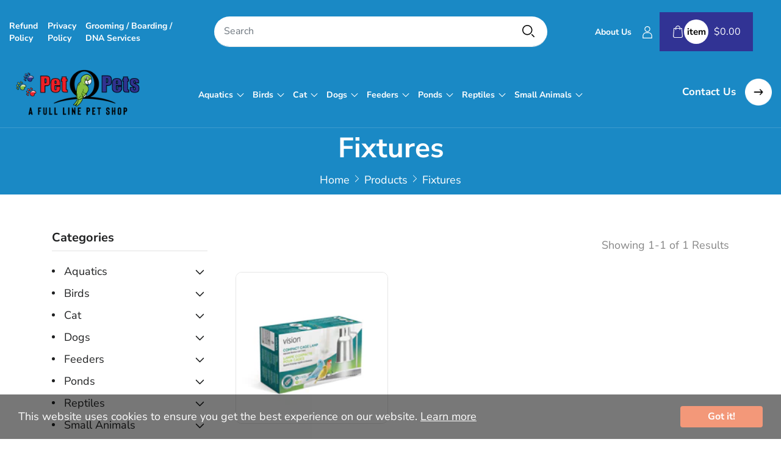

--- FILE ---
content_type: text/html; charset=utf-8
request_url: https://www.petopets.com/collections/fixtures
body_size: 38751
content:
<!doctype html>
<html class="no-js" lang="en">
	<head>
		<meta charset="utf-8">
		<meta http-equiv="X-UA-Compatible" content="IE=edge">
		<meta name="viewport" content="width=device-width,initial-scale=1">
		<meta name="theme-color" content="">
		<link rel="canonical" href="https://www.petopets.com/collections/fixtures">
		<link rel="preconnect" href="https://cdn.shopify.com" crossorigin>
		
			<link rel="shortcut icon" href="//www.petopets.com/cdn/shop/files/petopet-favicon_32x32.png?v=1643893943" type="image/png">
			<!-- iPad icons -->
			<link rel="apple-touch-icon-precomposed" href="//www.petopets.com/cdn/shop/files/petopet-favicon_48x48.png?v=1643893943" type="image/png">
			<link rel="nokia-touch-icon" href="//www.petopets.com/cdn/shop/files/petopet-favicon_48x48.png?v=1643893943" type="image/png">
		
<link rel="preconnect" href="https://fonts.shopifycdn.com" crossorigin><link rel="preconnect" href="https://fonts.googleapis.com">
		<link rel="preconnect" href="https://fonts.gstatic.com" crossorigin>
		<link href="https://fonts.googleapis.com/css2?family=Bangers&display=swap" rel="stylesheet"><title>Pet O Pets</title>

		

		

<meta property="og:site_name" content="Pet O Pets">
<meta property="og:url" content="https://www.petopets.com/collections/fixtures">
<meta property="og:title" content="Fixtures">
<meta property="og:type" content="product.group">
<meta property="og:description" content="Pet O Pets"><meta property="og:image" content="http://www.petopets.com/cdn/shop/collections/85000.jpg?v=1654677074">
  <meta property="og:image:secure_url" content="https://www.petopets.com/cdn/shop/collections/85000.jpg?v=1654677074">
  <meta property="og:image:width" content="200">
  <meta property="og:image:height" content="200"><meta name="twitter:site" content="@https://"><meta name="twitter:card" content="summary_large_image">
<meta name="twitter:title" content="Fixtures">
<meta name="twitter:description" content="Pet O Pets">

    
		<link href="//www.petopets.com/cdn/shop/t/2/assets/font-awesome.min.css?v=130493290557109726381703383520" rel="stylesheet" type="text/css" media="all" /><link rel="stylesheet" href="//www.petopets.com/cdn/shop/t/2/assets/component-predictive-search.css?v=134560528581422127011643794069" media="print" onload="this.media='all'"><link href="//www.petopets.com/cdn/shop/t/2/assets/bootstrap.css?v=51426070630090103181643794066" rel="stylesheet" type="text/css" media="all" />
<link href="//www.petopets.com/cdn/shop/t/2/assets/theme.css?v=93490467111802354141749051958" rel="stylesheet" type="text/css" media="all" />	
<link href="//www.petopets.com/cdn/shop/t/2/assets/vendor.css?v=16871426716420721791643794117" rel="stylesheet" type="text/css" media="all" />
		<script>
  window.vela = window.vela || {};vela.strings = {
    moneyFormat: "${{amount}}",
    zoomClose: "Close (Esc)",
    zoomPrev: "Previous (Left arrow key)",
    zoomNext: "Next (Right arrow key)",
    productSlideLabel: "Slide [slide_number] of [slide_max].",
    countdownDays: "Days",
    countdownHours: "Hours",
    countdownMinutes: "Mins",
    countdownSeconds: "Secs",
    countdownFinish: "This offer has expired!",
    addToCart: "Add to Cart",
    soldOut: "Sold Out",
    unavailable: "Unavailable",
    inStock: "In stock",
    outStock: "Out of stock",
    cartEmpty: "Your cart is empty",
    cartCookies: "Enable cookies to use the shopping cart",
    newsletterSuccess: "Thanks for subscribing"
  };
  vela.settings = {
    cartType: "drawer",
    enableReview: true,
    enablePreLoading: true,
    enableQuickView: true,
    quickViewVariantType: "radio",
    quickViewColorSwatch: true,
    fileURL: "//www.petopets.com/cdn/shop/files/"
  };
  vela.loading = '<div class="vela-loading"><div class="vela-loading__icon"><span></span><span></span><span></span><span></span></div></div>';
</script><script src="//www.petopets.com/cdn/shop/t/2/assets/vendor.js?v=162714921228786800891643794087" type="text/javascript"></script>
			<script src="//www.petopets.com/cdn/shop/t/2/assets/global.js?v=5799253786337335251643794075" defer="defer"></script>
  <script>window.performance && window.performance.mark && window.performance.mark('shopify.content_for_header.start');</script><meta name="google-site-verification" content="3_oPuqfuHgYSwEpic4KFt1bJeIbo17szbUsr88MXgs8">
<meta id="shopify-digital-wallet" name="shopify-digital-wallet" content="/62501290222/digital_wallets/dialog">
<meta name="shopify-checkout-api-token" content="d3e6c13565c22aaf7d42e087d64bee58">
<link rel="alternate" type="application/atom+xml" title="Feed" href="/collections/fixtures.atom" />
<link rel="alternate" type="application/json+oembed" href="https://www.petopets.com/collections/fixtures.oembed">
<script async="async" src="/checkouts/internal/preloads.js?locale=en-CA"></script>
<link rel="preconnect" href="https://shop.app" crossorigin="anonymous">
<script async="async" src="https://shop.app/checkouts/internal/preloads.js?locale=en-CA&shop_id=62501290222" crossorigin="anonymous"></script>
<script id="shopify-features" type="application/json">{"accessToken":"d3e6c13565c22aaf7d42e087d64bee58","betas":["rich-media-storefront-analytics"],"domain":"www.petopets.com","predictiveSearch":true,"shopId":62501290222,"locale":"en"}</script>
<script>var Shopify = Shopify || {};
Shopify.shop = "petopetsnew.myshopify.com";
Shopify.locale = "en";
Shopify.currency = {"active":"CAD","rate":"1.0"};
Shopify.country = "CA";
Shopify.theme = {"name":"Home01","id":130487877870,"schema_name":"Velatheme","schema_version":"2.0.0","theme_store_id":null,"role":"main"};
Shopify.theme.handle = "null";
Shopify.theme.style = {"id":null,"handle":null};
Shopify.cdnHost = "www.petopets.com/cdn";
Shopify.routes = Shopify.routes || {};
Shopify.routes.root = "/";</script>
<script type="module">!function(o){(o.Shopify=o.Shopify||{}).modules=!0}(window);</script>
<script>!function(o){function n(){var o=[];function n(){o.push(Array.prototype.slice.apply(arguments))}return n.q=o,n}var t=o.Shopify=o.Shopify||{};t.loadFeatures=n(),t.autoloadFeatures=n()}(window);</script>
<script>
  window.ShopifyPay = window.ShopifyPay || {};
  window.ShopifyPay.apiHost = "shop.app\/pay";
  window.ShopifyPay.redirectState = null;
</script>
<script id="shop-js-analytics" type="application/json">{"pageType":"collection"}</script>
<script defer="defer" async type="module" src="//www.petopets.com/cdn/shopifycloud/shop-js/modules/v2/client.init-shop-cart-sync_C5BV16lS.en.esm.js"></script>
<script defer="defer" async type="module" src="//www.petopets.com/cdn/shopifycloud/shop-js/modules/v2/chunk.common_CygWptCX.esm.js"></script>
<script type="module">
  await import("//www.petopets.com/cdn/shopifycloud/shop-js/modules/v2/client.init-shop-cart-sync_C5BV16lS.en.esm.js");
await import("//www.petopets.com/cdn/shopifycloud/shop-js/modules/v2/chunk.common_CygWptCX.esm.js");

  window.Shopify.SignInWithShop?.initShopCartSync?.({"fedCMEnabled":true,"windoidEnabled":true});

</script>
<script>
  window.Shopify = window.Shopify || {};
  if (!window.Shopify.featureAssets) window.Shopify.featureAssets = {};
  window.Shopify.featureAssets['shop-js'] = {"shop-cart-sync":["modules/v2/client.shop-cart-sync_ZFArdW7E.en.esm.js","modules/v2/chunk.common_CygWptCX.esm.js"],"init-fed-cm":["modules/v2/client.init-fed-cm_CmiC4vf6.en.esm.js","modules/v2/chunk.common_CygWptCX.esm.js"],"shop-button":["modules/v2/client.shop-button_tlx5R9nI.en.esm.js","modules/v2/chunk.common_CygWptCX.esm.js"],"shop-cash-offers":["modules/v2/client.shop-cash-offers_DOA2yAJr.en.esm.js","modules/v2/chunk.common_CygWptCX.esm.js","modules/v2/chunk.modal_D71HUcav.esm.js"],"init-windoid":["modules/v2/client.init-windoid_sURxWdc1.en.esm.js","modules/v2/chunk.common_CygWptCX.esm.js"],"shop-toast-manager":["modules/v2/client.shop-toast-manager_ClPi3nE9.en.esm.js","modules/v2/chunk.common_CygWptCX.esm.js"],"init-shop-email-lookup-coordinator":["modules/v2/client.init-shop-email-lookup-coordinator_B8hsDcYM.en.esm.js","modules/v2/chunk.common_CygWptCX.esm.js"],"init-shop-cart-sync":["modules/v2/client.init-shop-cart-sync_C5BV16lS.en.esm.js","modules/v2/chunk.common_CygWptCX.esm.js"],"avatar":["modules/v2/client.avatar_BTnouDA3.en.esm.js"],"pay-button":["modules/v2/client.pay-button_FdsNuTd3.en.esm.js","modules/v2/chunk.common_CygWptCX.esm.js"],"init-customer-accounts":["modules/v2/client.init-customer-accounts_DxDtT_ad.en.esm.js","modules/v2/client.shop-login-button_C5VAVYt1.en.esm.js","modules/v2/chunk.common_CygWptCX.esm.js","modules/v2/chunk.modal_D71HUcav.esm.js"],"init-shop-for-new-customer-accounts":["modules/v2/client.init-shop-for-new-customer-accounts_ChsxoAhi.en.esm.js","modules/v2/client.shop-login-button_C5VAVYt1.en.esm.js","modules/v2/chunk.common_CygWptCX.esm.js","modules/v2/chunk.modal_D71HUcav.esm.js"],"shop-login-button":["modules/v2/client.shop-login-button_C5VAVYt1.en.esm.js","modules/v2/chunk.common_CygWptCX.esm.js","modules/v2/chunk.modal_D71HUcav.esm.js"],"init-customer-accounts-sign-up":["modules/v2/client.init-customer-accounts-sign-up_CPSyQ0Tj.en.esm.js","modules/v2/client.shop-login-button_C5VAVYt1.en.esm.js","modules/v2/chunk.common_CygWptCX.esm.js","modules/v2/chunk.modal_D71HUcav.esm.js"],"shop-follow-button":["modules/v2/client.shop-follow-button_Cva4Ekp9.en.esm.js","modules/v2/chunk.common_CygWptCX.esm.js","modules/v2/chunk.modal_D71HUcav.esm.js"],"checkout-modal":["modules/v2/client.checkout-modal_BPM8l0SH.en.esm.js","modules/v2/chunk.common_CygWptCX.esm.js","modules/v2/chunk.modal_D71HUcav.esm.js"],"lead-capture":["modules/v2/client.lead-capture_Bi8yE_yS.en.esm.js","modules/v2/chunk.common_CygWptCX.esm.js","modules/v2/chunk.modal_D71HUcav.esm.js"],"shop-login":["modules/v2/client.shop-login_D6lNrXab.en.esm.js","modules/v2/chunk.common_CygWptCX.esm.js","modules/v2/chunk.modal_D71HUcav.esm.js"],"payment-terms":["modules/v2/client.payment-terms_CZxnsJam.en.esm.js","modules/v2/chunk.common_CygWptCX.esm.js","modules/v2/chunk.modal_D71HUcav.esm.js"]};
</script>
<script>(function() {
  var isLoaded = false;
  function asyncLoad() {
    if (isLoaded) return;
    isLoaded = true;
    var urls = ["https:\/\/cdn.nfcube.com\/f6f0c7b580ea08a4af50d65143591a9d.js?shop=petopetsnew.myshopify.com"];
    for (var i = 0; i < urls.length; i++) {
      var s = document.createElement('script');
      s.type = 'text/javascript';
      s.async = true;
      s.src = urls[i];
      var x = document.getElementsByTagName('script')[0];
      x.parentNode.insertBefore(s, x);
    }
  };
  if(window.attachEvent) {
    window.attachEvent('onload', asyncLoad);
  } else {
    window.addEventListener('load', asyncLoad, false);
  }
})();</script>
<script id="__st">var __st={"a":62501290222,"offset":-18000,"reqid":"700f508c-db61-45f9-ad9a-0e85cdb9f6c8-1768658016","pageurl":"www.petopets.com\/collections\/fixtures","u":"d08ff7e918f7","p":"collection","rtyp":"collection","rid":405993914606};</script>
<script>window.ShopifyPaypalV4VisibilityTracking = true;</script>
<script id="captcha-bootstrap">!function(){'use strict';const t='contact',e='account',n='new_comment',o=[[t,t],['blogs',n],['comments',n],[t,'customer']],c=[[e,'customer_login'],[e,'guest_login'],[e,'recover_customer_password'],[e,'create_customer']],r=t=>t.map((([t,e])=>`form[action*='/${t}']:not([data-nocaptcha='true']) input[name='form_type'][value='${e}']`)).join(','),a=t=>()=>t?[...document.querySelectorAll(t)].map((t=>t.form)):[];function s(){const t=[...o],e=r(t);return a(e)}const i='password',u='form_key',d=['recaptcha-v3-token','g-recaptcha-response','h-captcha-response',i],f=()=>{try{return window.sessionStorage}catch{return}},m='__shopify_v',_=t=>t.elements[u];function p(t,e,n=!1){try{const o=window.sessionStorage,c=JSON.parse(o.getItem(e)),{data:r}=function(t){const{data:e,action:n}=t;return t[m]||n?{data:e,action:n}:{data:t,action:n}}(c);for(const[e,n]of Object.entries(r))t.elements[e]&&(t.elements[e].value=n);n&&o.removeItem(e)}catch(o){console.error('form repopulation failed',{error:o})}}const l='form_type',E='cptcha';function T(t){t.dataset[E]=!0}const w=window,h=w.document,L='Shopify',v='ce_forms',y='captcha';let A=!1;((t,e)=>{const n=(g='f06e6c50-85a8-45c8-87d0-21a2b65856fe',I='https://cdn.shopify.com/shopifycloud/storefront-forms-hcaptcha/ce_storefront_forms_captcha_hcaptcha.v1.5.2.iife.js',D={infoText:'Protected by hCaptcha',privacyText:'Privacy',termsText:'Terms'},(t,e,n)=>{const o=w[L][v],c=o.bindForm;if(c)return c(t,g,e,D).then(n);var r;o.q.push([[t,g,e,D],n]),r=I,A||(h.body.append(Object.assign(h.createElement('script'),{id:'captcha-provider',async:!0,src:r})),A=!0)});var g,I,D;w[L]=w[L]||{},w[L][v]=w[L][v]||{},w[L][v].q=[],w[L][y]=w[L][y]||{},w[L][y].protect=function(t,e){n(t,void 0,e),T(t)},Object.freeze(w[L][y]),function(t,e,n,w,h,L){const[v,y,A,g]=function(t,e,n){const i=e?o:[],u=t?c:[],d=[...i,...u],f=r(d),m=r(i),_=r(d.filter((([t,e])=>n.includes(e))));return[a(f),a(m),a(_),s()]}(w,h,L),I=t=>{const e=t.target;return e instanceof HTMLFormElement?e:e&&e.form},D=t=>v().includes(t);t.addEventListener('submit',(t=>{const e=I(t);if(!e)return;const n=D(e)&&!e.dataset.hcaptchaBound&&!e.dataset.recaptchaBound,o=_(e),c=g().includes(e)&&(!o||!o.value);(n||c)&&t.preventDefault(),c&&!n&&(function(t){try{if(!f())return;!function(t){const e=f();if(!e)return;const n=_(t);if(!n)return;const o=n.value;o&&e.removeItem(o)}(t);const e=Array.from(Array(32),(()=>Math.random().toString(36)[2])).join('');!function(t,e){_(t)||t.append(Object.assign(document.createElement('input'),{type:'hidden',name:u})),t.elements[u].value=e}(t,e),function(t,e){const n=f();if(!n)return;const o=[...t.querySelectorAll(`input[type='${i}']`)].map((({name:t})=>t)),c=[...d,...o],r={};for(const[a,s]of new FormData(t).entries())c.includes(a)||(r[a]=s);n.setItem(e,JSON.stringify({[m]:1,action:t.action,data:r}))}(t,e)}catch(e){console.error('failed to persist form',e)}}(e),e.submit())}));const S=(t,e)=>{t&&!t.dataset[E]&&(n(t,e.some((e=>e===t))),T(t))};for(const o of['focusin','change'])t.addEventListener(o,(t=>{const e=I(t);D(e)&&S(e,y())}));const B=e.get('form_key'),M=e.get(l),P=B&&M;t.addEventListener('DOMContentLoaded',(()=>{const t=y();if(P)for(const e of t)e.elements[l].value===M&&p(e,B);[...new Set([...A(),...v().filter((t=>'true'===t.dataset.shopifyCaptcha))])].forEach((e=>S(e,t)))}))}(h,new URLSearchParams(w.location.search),n,t,e,['guest_login'])})(!0,!0)}();</script>
<script integrity="sha256-4kQ18oKyAcykRKYeNunJcIwy7WH5gtpwJnB7kiuLZ1E=" data-source-attribution="shopify.loadfeatures" defer="defer" src="//www.petopets.com/cdn/shopifycloud/storefront/assets/storefront/load_feature-a0a9edcb.js" crossorigin="anonymous"></script>
<script crossorigin="anonymous" defer="defer" src="//www.petopets.com/cdn/shopifycloud/storefront/assets/shopify_pay/storefront-65b4c6d7.js?v=20250812"></script>
<script data-source-attribution="shopify.dynamic_checkout.dynamic.init">var Shopify=Shopify||{};Shopify.PaymentButton=Shopify.PaymentButton||{isStorefrontPortableWallets:!0,init:function(){window.Shopify.PaymentButton.init=function(){};var t=document.createElement("script");t.src="https://www.petopets.com/cdn/shopifycloud/portable-wallets/latest/portable-wallets.en.js",t.type="module",document.head.appendChild(t)}};
</script>
<script data-source-attribution="shopify.dynamic_checkout.buyer_consent">
  function portableWalletsHideBuyerConsent(e){var t=document.getElementById("shopify-buyer-consent"),n=document.getElementById("shopify-subscription-policy-button");t&&n&&(t.classList.add("hidden"),t.setAttribute("aria-hidden","true"),n.removeEventListener("click",e))}function portableWalletsShowBuyerConsent(e){var t=document.getElementById("shopify-buyer-consent"),n=document.getElementById("shopify-subscription-policy-button");t&&n&&(t.classList.remove("hidden"),t.removeAttribute("aria-hidden"),n.addEventListener("click",e))}window.Shopify?.PaymentButton&&(window.Shopify.PaymentButton.hideBuyerConsent=portableWalletsHideBuyerConsent,window.Shopify.PaymentButton.showBuyerConsent=portableWalletsShowBuyerConsent);
</script>
<script data-source-attribution="shopify.dynamic_checkout.cart.bootstrap">document.addEventListener("DOMContentLoaded",(function(){function t(){return document.querySelector("shopify-accelerated-checkout-cart, shopify-accelerated-checkout")}if(t())Shopify.PaymentButton.init();else{new MutationObserver((function(e,n){t()&&(Shopify.PaymentButton.init(),n.disconnect())})).observe(document.body,{childList:!0,subtree:!0})}}));
</script>
<link id="shopify-accelerated-checkout-styles" rel="stylesheet" media="screen" href="https://www.petopets.com/cdn/shopifycloud/portable-wallets/latest/accelerated-checkout-backwards-compat.css" crossorigin="anonymous">
<style id="shopify-accelerated-checkout-cart">
        #shopify-buyer-consent {
  margin-top: 1em;
  display: inline-block;
  width: 100%;
}

#shopify-buyer-consent.hidden {
  display: none;
}

#shopify-subscription-policy-button {
  background: none;
  border: none;
  padding: 0;
  text-decoration: underline;
  font-size: inherit;
  cursor: pointer;
}

#shopify-subscription-policy-button::before {
  box-shadow: none;
}

      </style>
<script id="sections-script" data-sections="announcement-bar" defer="defer" src="//www.petopets.com/cdn/shop/t/2/compiled_assets/scripts.js?v=3405"></script>
<script>window.performance && window.performance.mark && window.performance.mark('shopify.content_for_header.end');</script>

		<style data-shopify>
      @font-face {
  font-family: "Nunito Sans";
  font-weight: 400;
  font-style: normal;
  font-display: swap;
  src: url("//www.petopets.com/cdn/fonts/nunito_sans/nunitosans_n4.0276fe080df0ca4e6a22d9cb55aed3ed5ba6b1da.woff2") format("woff2"),
       url("//www.petopets.com/cdn/fonts/nunito_sans/nunitosans_n4.b4964bee2f5e7fd9c3826447e73afe2baad607b7.woff") format("woff");
}

      @font-face {
  font-family: "Nunito Sans";
  font-weight: 700;
  font-style: normal;
  font-display: swap;
  src: url("//www.petopets.com/cdn/fonts/nunito_sans/nunitosans_n7.25d963ed46da26098ebeab731e90d8802d989fa5.woff2") format("woff2"),
       url("//www.petopets.com/cdn/fonts/nunito_sans/nunitosans_n7.d32e3219b3d2ec82285d3027bd673efc61a996c8.woff") format("woff");
}

      @font-face {
  font-family: "Nunito Sans";
  font-weight: 400;
  font-style: italic;
  font-display: swap;
  src: url("//www.petopets.com/cdn/fonts/nunito_sans/nunitosans_i4.6e408730afac1484cf297c30b0e67c86d17fc586.woff2") format("woff2"),
       url("//www.petopets.com/cdn/fonts/nunito_sans/nunitosans_i4.c9b6dcbfa43622b39a5990002775a8381942ae38.woff") format("woff");
}

      @font-face {
  font-family: "Nunito Sans";
  font-weight: 700;
  font-style: italic;
  font-display: swap;
  src: url("//www.petopets.com/cdn/fonts/nunito_sans/nunitosans_i7.8c1124729eec046a321e2424b2acf328c2c12139.woff2") format("woff2"),
       url("//www.petopets.com/cdn/fonts/nunito_sans/nunitosans_i7.af4cda04357273e0996d21184432bcb14651a64d.woff") format("woff");
}

      @font-face {
  font-family: "Nunito Sans";
  font-weight: 700;
  font-style: normal;
  font-display: swap;
  src: url("//www.petopets.com/cdn/fonts/nunito_sans/nunitosans_n7.25d963ed46da26098ebeab731e90d8802d989fa5.woff2") format("woff2"),
       url("//www.petopets.com/cdn/fonts/nunito_sans/nunitosans_n7.d32e3219b3d2ec82285d3027bd673efc61a996c8.woff") format("woff");
}

      @font-face {
  font-family: "Nunito Sans";
  font-weight: 800;
  font-style: normal;
  font-display: swap;
  src: url("//www.petopets.com/cdn/fonts/nunito_sans/nunitosans_n8.46743f6550d9e28e372733abb98c89d01ae54cb3.woff2") format("woff2"),
       url("//www.petopets.com/cdn/fonts/nunito_sans/nunitosans_n8.1967fa782017f62397f3e87f628afca3a56cb2e4.woff") format("woff");
}


      :root {
        --font-body-family: "Nunito Sans", sans-serif;
        --font-body-style: normal;
        --font-body-weight: 400;

        --font-heading-family: "Nunito Sans", sans-serif;
        --font-heading-style: normal;
        --font-heading-weight: 700;--font-special-family:    'Bangers', cursive;--font-size-header: 40px;
		--font-size-header-mobile: 32px;;

		--font-size-base: 18px;
		--primary: #3b8d39;
		--secondary: #f03333;
		--body-color: #868686;
		--body-bg: #ffffff;
		--heading-color: #1f2021;
		--color-link: var(--heading-color);
		--color-link-hover: var(--primary);
		--border-color: #e6e6e6;
    	--shadow: 0px 6px 15px rgba(0, 0, 0, .12);
		--button-border-radius: 30px;
		--header-color: #000000;
		--header-bg: #ffffff;
		--footer-heading-color: #090909;
		--footer-color: #000000;
		--footer-link: #090909;
		--footer-link-hover: #303591;
		--footer-bg: #292a2d;
		--color-copyright-bg: #292a2d;
		--color-copyright: #323232;
	
		--menu-font-size: 17px;
		/*--menu-dropdown-font-size: 17px;*/
        --menu-dropdown-font-size: 15px;
		--menu-bg: rgba(0,0,0,0);
		--menu-color: #ffffff;
		--menu-hover-color: #ffffff;
		--menu-dropdown-bg: #ffffff;
		--menu-dropdown-color: #868686;
		--menu-dropdown-hover-color: #ffffff;

		--breadcrumb-bg: #efefef;
		--breadcrumb-heading-color: #ffffff;
		--breadcrumb-color: #ffffff;
		--breadcrumb-color-link: #ffffff;
	
		--font-h1-desktop: 48px;
		--font-h1-mobile: 36px;
		--font-h2-desktop: 46px;
		--font-h2-mobile: 32px;
		--font-h3-desktop: 34px;
		--font-h3-mobile: 30px;
		--font-h4-desktop: 25px;
		--font-h4-mobile: 22px;
		--font-h5-desktop: 23px;
		--font-h5-mobile: 20px;
		--font-h6-desktop: 18px;
		--font-h6-mobile: 16px;

		--btn-default-color: #fff;
		--btn-default-border-color: #000;
		--btn-default-bg-color: #000;
		--btn-default-hover-color: #fff;
		--btn-default-hover-border-color: #303591;
		--btn-default-hover-bg-color: #303591;

		--image-border-radius: 10px;
		--image-border-color: var(--border-color);
}

	  	
    </style>
<link rel="preload" as="font" href="//www.petopets.com/cdn/fonts/nunito_sans/nunitosans_n4.0276fe080df0ca4e6a22d9cb55aed3ed5ba6b1da.woff2" type="font/woff2" crossorigin><link rel="preload" as="font" href="//www.petopets.com/cdn/fonts/nunito_sans/nunitosans_n7.25d963ed46da26098ebeab731e90d8802d989fa5.woff2" type="font/woff2" crossorigin><script>document.documentElement.className = document.documentElement.className.replace('no-js', 'js');</script>
      <style>
        h1.page-title {display: none;}

        .collection-hero__desc.bottom h2,
        .collection-hero__desc.bottom h3:first-child,
        .collection-hero__desc.bottom .h3:first-child {
            font-size: 1.1rem;
            color: #303591;
            text-transform: uppercase;
            text-align: center;
          }

        .rte h3 {
          font-size: 1.1rem;
          color: #303591;
        }

        .main-menu__nav li ul li {
        margin-right: 0px!important;
        }
      </style>
	<link href="https://monorail-edge.shopifysvc.com" rel="dns-prefetch">
<script>(function(){if ("sendBeacon" in navigator && "performance" in window) {try {var session_token_from_headers = performance.getEntriesByType('navigation')[0].serverTiming.find(x => x.name == '_s').description;} catch {var session_token_from_headers = undefined;}var session_cookie_matches = document.cookie.match(/_shopify_s=([^;]*)/);var session_token_from_cookie = session_cookie_matches && session_cookie_matches.length === 2 ? session_cookie_matches[1] : "";var session_token = session_token_from_headers || session_token_from_cookie || "";function handle_abandonment_event(e) {var entries = performance.getEntries().filter(function(entry) {return /monorail-edge.shopifysvc.com/.test(entry.name);});if (!window.abandonment_tracked && entries.length === 0) {window.abandonment_tracked = true;var currentMs = Date.now();var navigation_start = performance.timing.navigationStart;var payload = {shop_id: 62501290222,url: window.location.href,navigation_start,duration: currentMs - navigation_start,session_token,page_type: "collection"};window.navigator.sendBeacon("https://monorail-edge.shopifysvc.com/v1/produce", JSON.stringify({schema_id: "online_store_buyer_site_abandonment/1.1",payload: payload,metadata: {event_created_at_ms: currentMs,event_sent_at_ms: currentMs}}));}}window.addEventListener('pagehide', handle_abandonment_event);}}());</script>
<script id="web-pixels-manager-setup">(function e(e,d,r,n,o){if(void 0===o&&(o={}),!Boolean(null===(a=null===(i=window.Shopify)||void 0===i?void 0:i.analytics)||void 0===a?void 0:a.replayQueue)){var i,a;window.Shopify=window.Shopify||{};var t=window.Shopify;t.analytics=t.analytics||{};var s=t.analytics;s.replayQueue=[],s.publish=function(e,d,r){return s.replayQueue.push([e,d,r]),!0};try{self.performance.mark("wpm:start")}catch(e){}var l=function(){var e={modern:/Edge?\/(1{2}[4-9]|1[2-9]\d|[2-9]\d{2}|\d{4,})\.\d+(\.\d+|)|Firefox\/(1{2}[4-9]|1[2-9]\d|[2-9]\d{2}|\d{4,})\.\d+(\.\d+|)|Chrom(ium|e)\/(9{2}|\d{3,})\.\d+(\.\d+|)|(Maci|X1{2}).+ Version\/(15\.\d+|(1[6-9]|[2-9]\d|\d{3,})\.\d+)([,.]\d+|)( \(\w+\)|)( Mobile\/\w+|) Safari\/|Chrome.+OPR\/(9{2}|\d{3,})\.\d+\.\d+|(CPU[ +]OS|iPhone[ +]OS|CPU[ +]iPhone|CPU IPhone OS|CPU iPad OS)[ +]+(15[._]\d+|(1[6-9]|[2-9]\d|\d{3,})[._]\d+)([._]\d+|)|Android:?[ /-](13[3-9]|1[4-9]\d|[2-9]\d{2}|\d{4,})(\.\d+|)(\.\d+|)|Android.+Firefox\/(13[5-9]|1[4-9]\d|[2-9]\d{2}|\d{4,})\.\d+(\.\d+|)|Android.+Chrom(ium|e)\/(13[3-9]|1[4-9]\d|[2-9]\d{2}|\d{4,})\.\d+(\.\d+|)|SamsungBrowser\/([2-9]\d|\d{3,})\.\d+/,legacy:/Edge?\/(1[6-9]|[2-9]\d|\d{3,})\.\d+(\.\d+|)|Firefox\/(5[4-9]|[6-9]\d|\d{3,})\.\d+(\.\d+|)|Chrom(ium|e)\/(5[1-9]|[6-9]\d|\d{3,})\.\d+(\.\d+|)([\d.]+$|.*Safari\/(?![\d.]+ Edge\/[\d.]+$))|(Maci|X1{2}).+ Version\/(10\.\d+|(1[1-9]|[2-9]\d|\d{3,})\.\d+)([,.]\d+|)( \(\w+\)|)( Mobile\/\w+|) Safari\/|Chrome.+OPR\/(3[89]|[4-9]\d|\d{3,})\.\d+\.\d+|(CPU[ +]OS|iPhone[ +]OS|CPU[ +]iPhone|CPU IPhone OS|CPU iPad OS)[ +]+(10[._]\d+|(1[1-9]|[2-9]\d|\d{3,})[._]\d+)([._]\d+|)|Android:?[ /-](13[3-9]|1[4-9]\d|[2-9]\d{2}|\d{4,})(\.\d+|)(\.\d+|)|Mobile Safari.+OPR\/([89]\d|\d{3,})\.\d+\.\d+|Android.+Firefox\/(13[5-9]|1[4-9]\d|[2-9]\d{2}|\d{4,})\.\d+(\.\d+|)|Android.+Chrom(ium|e)\/(13[3-9]|1[4-9]\d|[2-9]\d{2}|\d{4,})\.\d+(\.\d+|)|Android.+(UC? ?Browser|UCWEB|U3)[ /]?(15\.([5-9]|\d{2,})|(1[6-9]|[2-9]\d|\d{3,})\.\d+)\.\d+|SamsungBrowser\/(5\.\d+|([6-9]|\d{2,})\.\d+)|Android.+MQ{2}Browser\/(14(\.(9|\d{2,})|)|(1[5-9]|[2-9]\d|\d{3,})(\.\d+|))(\.\d+|)|K[Aa][Ii]OS\/(3\.\d+|([4-9]|\d{2,})\.\d+)(\.\d+|)/},d=e.modern,r=e.legacy,n=navigator.userAgent;return n.match(d)?"modern":n.match(r)?"legacy":"unknown"}(),u="modern"===l?"modern":"legacy",c=(null!=n?n:{modern:"",legacy:""})[u],f=function(e){return[e.baseUrl,"/wpm","/b",e.hashVersion,"modern"===e.buildTarget?"m":"l",".js"].join("")}({baseUrl:d,hashVersion:r,buildTarget:u}),m=function(e){var d=e.version,r=e.bundleTarget,n=e.surface,o=e.pageUrl,i=e.monorailEndpoint;return{emit:function(e){var a=e.status,t=e.errorMsg,s=(new Date).getTime(),l=JSON.stringify({metadata:{event_sent_at_ms:s},events:[{schema_id:"web_pixels_manager_load/3.1",payload:{version:d,bundle_target:r,page_url:o,status:a,surface:n,error_msg:t},metadata:{event_created_at_ms:s}}]});if(!i)return console&&console.warn&&console.warn("[Web Pixels Manager] No Monorail endpoint provided, skipping logging."),!1;try{return self.navigator.sendBeacon.bind(self.navigator)(i,l)}catch(e){}var u=new XMLHttpRequest;try{return u.open("POST",i,!0),u.setRequestHeader("Content-Type","text/plain"),u.send(l),!0}catch(e){return console&&console.warn&&console.warn("[Web Pixels Manager] Got an unhandled error while logging to Monorail."),!1}}}}({version:r,bundleTarget:l,surface:e.surface,pageUrl:self.location.href,monorailEndpoint:e.monorailEndpoint});try{o.browserTarget=l,function(e){var d=e.src,r=e.async,n=void 0===r||r,o=e.onload,i=e.onerror,a=e.sri,t=e.scriptDataAttributes,s=void 0===t?{}:t,l=document.createElement("script"),u=document.querySelector("head"),c=document.querySelector("body");if(l.async=n,l.src=d,a&&(l.integrity=a,l.crossOrigin="anonymous"),s)for(var f in s)if(Object.prototype.hasOwnProperty.call(s,f))try{l.dataset[f]=s[f]}catch(e){}if(o&&l.addEventListener("load",o),i&&l.addEventListener("error",i),u)u.appendChild(l);else{if(!c)throw new Error("Did not find a head or body element to append the script");c.appendChild(l)}}({src:f,async:!0,onload:function(){if(!function(){var e,d;return Boolean(null===(d=null===(e=window.Shopify)||void 0===e?void 0:e.analytics)||void 0===d?void 0:d.initialized)}()){var d=window.webPixelsManager.init(e)||void 0;if(d){var r=window.Shopify.analytics;r.replayQueue.forEach((function(e){var r=e[0],n=e[1],o=e[2];d.publishCustomEvent(r,n,o)})),r.replayQueue=[],r.publish=d.publishCustomEvent,r.visitor=d.visitor,r.initialized=!0}}},onerror:function(){return m.emit({status:"failed",errorMsg:"".concat(f," has failed to load")})},sri:function(e){var d=/^sha384-[A-Za-z0-9+/=]+$/;return"string"==typeof e&&d.test(e)}(c)?c:"",scriptDataAttributes:o}),m.emit({status:"loading"})}catch(e){m.emit({status:"failed",errorMsg:(null==e?void 0:e.message)||"Unknown error"})}}})({shopId: 62501290222,storefrontBaseUrl: "https://www.petopets.com",extensionsBaseUrl: "https://extensions.shopifycdn.com/cdn/shopifycloud/web-pixels-manager",monorailEndpoint: "https://monorail-edge.shopifysvc.com/unstable/produce_batch",surface: "storefront-renderer",enabledBetaFlags: ["2dca8a86"],webPixelsConfigList: [{"id":"505643246","configuration":"{\"config\":\"{\\\"pixel_id\\\":\\\"GT-NM8LDP6\\\",\\\"target_country\\\":\\\"CA\\\",\\\"gtag_events\\\":[{\\\"type\\\":\\\"purchase\\\",\\\"action_label\\\":\\\"MC-HSJEHMGCWH\\\"},{\\\"type\\\":\\\"page_view\\\",\\\"action_label\\\":\\\"MC-HSJEHMGCWH\\\"},{\\\"type\\\":\\\"view_item\\\",\\\"action_label\\\":\\\"MC-HSJEHMGCWH\\\"}],\\\"enable_monitoring_mode\\\":false}\"}","eventPayloadVersion":"v1","runtimeContext":"OPEN","scriptVersion":"b2a88bafab3e21179ed38636efcd8a93","type":"APP","apiClientId":1780363,"privacyPurposes":[],"dataSharingAdjustments":{"protectedCustomerApprovalScopes":["read_customer_address","read_customer_email","read_customer_name","read_customer_personal_data","read_customer_phone"]}},{"id":"shopify-app-pixel","configuration":"{}","eventPayloadVersion":"v1","runtimeContext":"STRICT","scriptVersion":"0450","apiClientId":"shopify-pixel","type":"APP","privacyPurposes":["ANALYTICS","MARKETING"]},{"id":"shopify-custom-pixel","eventPayloadVersion":"v1","runtimeContext":"LAX","scriptVersion":"0450","apiClientId":"shopify-pixel","type":"CUSTOM","privacyPurposes":["ANALYTICS","MARKETING"]}],isMerchantRequest: false,initData: {"shop":{"name":"Pet O Pets","paymentSettings":{"currencyCode":"CAD"},"myshopifyDomain":"petopetsnew.myshopify.com","countryCode":"CA","storefrontUrl":"https:\/\/www.petopets.com"},"customer":null,"cart":null,"checkout":null,"productVariants":[],"purchasingCompany":null},},"https://www.petopets.com/cdn","fcfee988w5aeb613cpc8e4bc33m6693e112",{"modern":"","legacy":""},{"shopId":"62501290222","storefrontBaseUrl":"https:\/\/www.petopets.com","extensionBaseUrl":"https:\/\/extensions.shopifycdn.com\/cdn\/shopifycloud\/web-pixels-manager","surface":"storefront-renderer","enabledBetaFlags":"[\"2dca8a86\"]","isMerchantRequest":"false","hashVersion":"fcfee988w5aeb613cpc8e4bc33m6693e112","publish":"custom","events":"[[\"page_viewed\",{}],[\"collection_viewed\",{\"collection\":{\"id\":\"405993914606\",\"title\":\"Fixtures\",\"productVariants\":[{\"price\":{\"amount\":116.99,\"currencyCode\":\"CAD\"},\"product\":{\"title\":\"Vision Compact Cage Lamp Adjustable Aluminum Light Fixture\",\"vendor\":\"petopetsnew\",\"id\":\"7734123462894\",\"untranslatedTitle\":\"Vision Compact Cage Lamp Adjustable Aluminum Light Fixture\",\"url\":\"\/products\/vision-compact-cage-lamp-adjustable-aluminum-light-fixture\",\"type\":\"\"},\"id\":\"43081940173038\",\"image\":{\"src\":\"\/\/www.petopets.com\/cdn\/shop\/products\/83800.jpg?v=1654728838\"},\"sku\":\"83800\",\"title\":\"Default Title\",\"untranslatedTitle\":\"Default Title\"}]}}]]"});</script><script>
  window.ShopifyAnalytics = window.ShopifyAnalytics || {};
  window.ShopifyAnalytics.meta = window.ShopifyAnalytics.meta || {};
  window.ShopifyAnalytics.meta.currency = 'CAD';
  var meta = {"products":[{"id":7734123462894,"gid":"gid:\/\/shopify\/Product\/7734123462894","vendor":"petopetsnew","type":"","handle":"vision-compact-cage-lamp-adjustable-aluminum-light-fixture","variants":[{"id":43081940173038,"price":11699,"name":"Vision Compact Cage Lamp Adjustable Aluminum Light Fixture","public_title":null,"sku":"83800"}],"remote":false}],"page":{"pageType":"collection","resourceType":"collection","resourceId":405993914606,"requestId":"700f508c-db61-45f9-ad9a-0e85cdb9f6c8-1768658016"}};
  for (var attr in meta) {
    window.ShopifyAnalytics.meta[attr] = meta[attr];
  }
</script>
<script class="analytics">
  (function () {
    var customDocumentWrite = function(content) {
      var jquery = null;

      if (window.jQuery) {
        jquery = window.jQuery;
      } else if (window.Checkout && window.Checkout.$) {
        jquery = window.Checkout.$;
      }

      if (jquery) {
        jquery('body').append(content);
      }
    };

    var hasLoggedConversion = function(token) {
      if (token) {
        return document.cookie.indexOf('loggedConversion=' + token) !== -1;
      }
      return false;
    }

    var setCookieIfConversion = function(token) {
      if (token) {
        var twoMonthsFromNow = new Date(Date.now());
        twoMonthsFromNow.setMonth(twoMonthsFromNow.getMonth() + 2);

        document.cookie = 'loggedConversion=' + token + '; expires=' + twoMonthsFromNow;
      }
    }

    var trekkie = window.ShopifyAnalytics.lib = window.trekkie = window.trekkie || [];
    if (trekkie.integrations) {
      return;
    }
    trekkie.methods = [
      'identify',
      'page',
      'ready',
      'track',
      'trackForm',
      'trackLink'
    ];
    trekkie.factory = function(method) {
      return function() {
        var args = Array.prototype.slice.call(arguments);
        args.unshift(method);
        trekkie.push(args);
        return trekkie;
      };
    };
    for (var i = 0; i < trekkie.methods.length; i++) {
      var key = trekkie.methods[i];
      trekkie[key] = trekkie.factory(key);
    }
    trekkie.load = function(config) {
      trekkie.config = config || {};
      trekkie.config.initialDocumentCookie = document.cookie;
      var first = document.getElementsByTagName('script')[0];
      var script = document.createElement('script');
      script.type = 'text/javascript';
      script.onerror = function(e) {
        var scriptFallback = document.createElement('script');
        scriptFallback.type = 'text/javascript';
        scriptFallback.onerror = function(error) {
                var Monorail = {
      produce: function produce(monorailDomain, schemaId, payload) {
        var currentMs = new Date().getTime();
        var event = {
          schema_id: schemaId,
          payload: payload,
          metadata: {
            event_created_at_ms: currentMs,
            event_sent_at_ms: currentMs
          }
        };
        return Monorail.sendRequest("https://" + monorailDomain + "/v1/produce", JSON.stringify(event));
      },
      sendRequest: function sendRequest(endpointUrl, payload) {
        // Try the sendBeacon API
        if (window && window.navigator && typeof window.navigator.sendBeacon === 'function' && typeof window.Blob === 'function' && !Monorail.isIos12()) {
          var blobData = new window.Blob([payload], {
            type: 'text/plain'
          });

          if (window.navigator.sendBeacon(endpointUrl, blobData)) {
            return true;
          } // sendBeacon was not successful

        } // XHR beacon

        var xhr = new XMLHttpRequest();

        try {
          xhr.open('POST', endpointUrl);
          xhr.setRequestHeader('Content-Type', 'text/plain');
          xhr.send(payload);
        } catch (e) {
          console.log(e);
        }

        return false;
      },
      isIos12: function isIos12() {
        return window.navigator.userAgent.lastIndexOf('iPhone; CPU iPhone OS 12_') !== -1 || window.navigator.userAgent.lastIndexOf('iPad; CPU OS 12_') !== -1;
      }
    };
    Monorail.produce('monorail-edge.shopifysvc.com',
      'trekkie_storefront_load_errors/1.1',
      {shop_id: 62501290222,
      theme_id: 130487877870,
      app_name: "storefront",
      context_url: window.location.href,
      source_url: "//www.petopets.com/cdn/s/trekkie.storefront.cd680fe47e6c39ca5d5df5f0a32d569bc48c0f27.min.js"});

        };
        scriptFallback.async = true;
        scriptFallback.src = '//www.petopets.com/cdn/s/trekkie.storefront.cd680fe47e6c39ca5d5df5f0a32d569bc48c0f27.min.js';
        first.parentNode.insertBefore(scriptFallback, first);
      };
      script.async = true;
      script.src = '//www.petopets.com/cdn/s/trekkie.storefront.cd680fe47e6c39ca5d5df5f0a32d569bc48c0f27.min.js';
      first.parentNode.insertBefore(script, first);
    };
    trekkie.load(
      {"Trekkie":{"appName":"storefront","development":false,"defaultAttributes":{"shopId":62501290222,"isMerchantRequest":null,"themeId":130487877870,"themeCityHash":"6437158437536399702","contentLanguage":"en","currency":"CAD","eventMetadataId":"7f908f63-4ae5-490e-b0e7-5f59013b63da"},"isServerSideCookieWritingEnabled":true,"monorailRegion":"shop_domain","enabledBetaFlags":["65f19447"]},"Session Attribution":{},"S2S":{"facebookCapiEnabled":false,"source":"trekkie-storefront-renderer","apiClientId":580111}}
    );

    var loaded = false;
    trekkie.ready(function() {
      if (loaded) return;
      loaded = true;

      window.ShopifyAnalytics.lib = window.trekkie;

      var originalDocumentWrite = document.write;
      document.write = customDocumentWrite;
      try { window.ShopifyAnalytics.merchantGoogleAnalytics.call(this); } catch(error) {};
      document.write = originalDocumentWrite;

      window.ShopifyAnalytics.lib.page(null,{"pageType":"collection","resourceType":"collection","resourceId":405993914606,"requestId":"700f508c-db61-45f9-ad9a-0e85cdb9f6c8-1768658016","shopifyEmitted":true});

      var match = window.location.pathname.match(/checkouts\/(.+)\/(thank_you|post_purchase)/)
      var token = match? match[1]: undefined;
      if (!hasLoggedConversion(token)) {
        setCookieIfConversion(token);
        window.ShopifyAnalytics.lib.track("Viewed Product Category",{"currency":"CAD","category":"Collection: fixtures","collectionName":"fixtures","collectionId":405993914606,"nonInteraction":true},undefined,undefined,{"shopifyEmitted":true});
      }
    });


        var eventsListenerScript = document.createElement('script');
        eventsListenerScript.async = true;
        eventsListenerScript.src = "//www.petopets.com/cdn/shopifycloud/storefront/assets/shop_events_listener-3da45d37.js";
        document.getElementsByTagName('head')[0].appendChild(eventsListenerScript);

})();</script>
<script
  defer
  src="https://www.petopets.com/cdn/shopifycloud/perf-kit/shopify-perf-kit-3.0.4.min.js"
  data-application="storefront-renderer"
  data-shop-id="62501290222"
  data-render-region="gcp-us-central1"
  data-page-type="collection"
  data-theme-instance-id="130487877870"
  data-theme-name="Velatheme"
  data-theme-version="2.0.0"
  data-monorail-region="shop_domain"
  data-resource-timing-sampling-rate="10"
  data-shs="true"
  data-shs-beacon="true"
  data-shs-export-with-fetch="true"
  data-shs-logs-sample-rate="1"
  data-shs-beacon-endpoint="https://www.petopets.com/api/collect"
></script>
</head>
    

	<body id="fixtures" class="template-collection"><div id="pre-loading" class="pre-loading ">
    <span class="pre-loading__bar"></span>
    <div class="vela-loading__icon"><span></span><span></span><span></span><span></span></div>
</div>
<div id="shopify-section-announcement-bar" class="shopify-section">


</div>
        
		<div id="shopify-section-header" class="shopify-section"><div class="top-head">
      <div class="container-fluid">
         <div class="row align-items-center justify-content-between">
            <div class="col-md-3 col-lg-3 fst">
               <ul class="top-menu">                
                 <li><a href="/pages/refund-policy">Refund Policy</a></li>
                 <li><a href="/pages/privacy-policy/">Privacy Policy</a></li>
                 <li><a href="/pages/grooming-boarding-services">Grooming / Boarding / DNA Services</a></li>
               </ul>
            </div>
            <div class="col-12 col-xs-12 col-sm-12 col-md-6 mid">
               <div class="top-search">
<div id="searchTop" class="">
	<div class="search-modal__content container d-flex align-items-center justify-content-cetner" tabindex="-1"><predictive-search class="search-modal__form w-100" data-loading-text="Loading..."><form action="/search" method="get" role="search" class="search search-modal__form search search-modal__form w-100 position-relative">
			
			<input class="search__input form-control search-input border-0 border-bottom pe-0 ps-3 p-3" style="border-radius:50px;"
			id="Search-In-Modal-1"
			type="search"
			name="q"
			value=""
			placeholder="Search"role="combobox"
				aria-expanded="false"
				aria-owns="predictive-search-results-list"
				aria-controls="predictive-search-results-list"
				aria-haspopup="listbox"
				aria-autocomplete="list"
				autocorrect="off"
				autocomplete="off"
				autocapitalize="off"
				spellcheck="false">
			<label class="d-none" for="Search-In-Modal">Find the best for your pet...</label>
			<input type="hidden" name="options[prefix]" value="last">
			<button class="search__button btn btn-link p-2" aria-label="Find the best for your pet...">
				<svg class="icon icon-search" width="20" enable-background="new 0 0 512.392 512.392"  viewBox="0 0 512.392 512.392" xmlns="http://www.w3.org/2000/svg"><g><path fill="currentColor" d="m211.196 422c-116.346 0-211-94.654-211-211s94.654-211 211-211 211 94.654 211 211-94.654 211-211 211zm0-382c-94.29 0-171 76.71-171 171s76.71 171 171 171 171-76.71 171-171-76.71-171-171-171zm295.143 466.534c7.81-7.811 7.81-20.475 0-28.285l-89.5-89.5c-7.811-7.811-20.475-7.811-28.285 0s-7.81 20.475 0 28.285l89.5 89.5c3.905 3.905 9.024 5.857 14.143 5.857s10.236-1.952 14.142-5.857z"/></g></svg>
			</button><div class="predictive-search predictive-search--header position-absolute bg-white overflow-auto" tabindex="-1" data-predictive-search>
					<div class="predictive-search__loading-state d-none">
						<svg aria-hidden="true" focusable="false" role="presentation" class="spinner" viewBox="0 0 66 66" xmlns="http://www.w3.org/2000/svg">
						<circle class="path" fill="none" stroke-width="6" cx="33" cy="33" r="30"></circle>
						</svg>
					</div>
				</div>

				<span class="predictive-search-status visually-hidden" role="status" aria-hidden="true"></span></form></predictive-search></div>
</div>
</div>
            </div>
            <div class="col-md-3 col-lg-3 lst">
               <div class="header-right d-flex align-items-center col col-auto" style="justify-content: end; gap: 15px;">	
                 <ul class="top-menu">
                 <li><a href="/pages/about-us">About Us</a></li>                 
                 </ul><a href="/account/login" class="header__icon header__icon--account ms-3 d-none d-lg-block">
                  <svg   class="icon icon-user" xmlns="http://www.w3.org/2000/svg" x="0px" y="0px" viewBox="0 0 512 512" style="enable-background:new 0 0 512 512;" xml:space="preserve"> <g> <g> <path fill="currentColor" d="M299.29,255.5h-86.58c-85.14,0-154.42,69.27-154.42,154.42V512h395.42V409.92C453.71,324.77,384.43,255.5,299.29,255.5z M88.29,482v-72.08c0-68.61,55.82-124.42,124.42-124.42h86.58c68.6,0,124.42,55.81,124.42,124.42V482H88.29z"/> </g> </g> <g> <g> <path fill="currentColor" d="M256,0c-65.84,0-119.41,53.57-119.41,119.41S190.16,238.82,256,238.82s119.41-53.57,119.41-119.41S321.84,0,256,0z M256,208.82c-49.3,0-89.41-40.11-89.41-89.41C166.59,70.11,206.7,30,256,30s89.41,40.11,89.41,89.41 C345.41,168.71,305.3,208.82,256,208.82z"/> </g> </g> <g> </g> <g> </g> <g> </g> <g> </g> <g> </g> <g> </g> <g> </g> <g> </g> <g> </g> <g> </g> <g> </g> <g> </g> <g> </g> <g> </g> <g> </g> </svg>
                  </a><div class="header-cart cart-hover dcart">
  <a class="js-header-cart header__icon ms-2 p-2 dsk" href="/cart" id="cart-icon-bubble"><svg  class="icon icon-cart"  xmlns="http://www.w3.org/2000/svg" x="0px" y="0px" viewBox="0 0 489 489" xml:space="preserve"> <g> <path fill="currentColor" d="M440.1,422.7l-28-315.3c-0.6-7-6.5-12.3-13.4-12.3h-57.6C340.3,42.5,297.3,0,244.5,0s-95.8,42.5-96.6,95.1H90.3 c-7,0-12.8,5.3-13.4,12.3l-28,315.3c0,0.4-0.1,0.8-0.1,1.2c0,35.9,32.9,65.1,73.4,65.1h244.6c40.5,0,73.4-29.2,73.4-65.1 C440.2,423.5,440.2,423.1,440.1,422.7z M244.5,27c37.9,0,68.8,30.4,69.6,68.1H174.9C175.7,57.4,206.6,27,244.5,27z M366.8,462 H122.2c-25.4,0-46-16.8-46.4-37.5l26.8-302.3h45.2v41c0,7.5,6,13.5,13.5,13.5s13.5-6,13.5-13.5v-41h139.3v41 c0,7.5,6,13.5,13.5,13.5s13.5-6,13.5-13.5v-41h45.2l26.9,302.3C412.8,445.2,392.1,462,366.8,462z"/> </g> <g> </g> <g> </g> <g> </g> <g> </g> <g> </g> <g> </g> <g> </g> <g> </g> <g> </g> <g> </g> <g> </g> <g> </g> <g> </g> <g> </g> <g> </g> </svg><span class="header-cart__count cart-count-bubble" data-cart-count>item</span>
    <span style="font-size: 16px;   padding: 10px 10px 10px 9px;">$0.00</span>
   
    <span class="header-cart__span d-none">Cart</span>
    
    <span class="header-cart__span d-none">item</span>
    <span class="header-cart__span d-none" data-cart-cost>$0.00</span>
  </a></div>


<div class="header-cart cart-hover mcart">
  <a class="js-header-cart header__icon ms-2 p-2 d-block position-relative" href="/cart" id="cart-icon-bubble"><svg  class="icon icon-cart"  xmlns="http://www.w3.org/2000/svg" x="0px" y="0px" viewBox="0 0 489 489" xml:space="preserve"> <g> <path fill="currentColor" d="M440.1,422.7l-28-315.3c-0.6-7-6.5-12.3-13.4-12.3h-57.6C340.3,42.5,297.3,0,244.5,0s-95.8,42.5-96.6,95.1H90.3 c-7,0-12.8,5.3-13.4,12.3l-28,315.3c0,0.4-0.1,0.8-0.1,1.2c0,35.9,32.9,65.1,73.4,65.1h244.6c40.5,0,73.4-29.2,73.4-65.1 C440.2,423.5,440.2,423.1,440.1,422.7z M244.5,27c37.9,0,68.8,30.4,69.6,68.1H174.9C175.7,57.4,206.6,27,244.5,27z M366.8,462 H122.2c-25.4,0-46-16.8-46.4-37.5l26.8-302.3h45.2v41c0,7.5,6,13.5,13.5,13.5s13.5-6,13.5-13.5v-41h139.3v41 c0,7.5,6,13.5,13.5,13.5s13.5-6,13.5-13.5v-41h45.2l26.9,302.3C412.8,445.2,392.1,462,366.8,462z"/> </g> <g> </g> <g> </g> <g> </g> <g> </g> <g> </g> <g> </g> <g> </g> <g> </g> <g> </g> <g> </g> <g> </g> <g> </g> <g> </g> <g> </g> <g> </g> </svg><span style="font-size: 16px;   padding: 10px 10px 10px 9px;">$0.00</span>
  
    <span class="header-cart__span d-none">Cart</span>
    <span class="header-cart__count cart-count-bubble position-absolute" data-cart-count>item</span>
    <span class="header-cart__span d-none">item</span>
    <span class="header-cart__span d-none" data-cart-cost>$0.00</span>
  </a></div>

<style>

</style></div>
            </div>
         </div>
      </div>
   </div>

<header class="header">   
   <div data-section-id="header" data-section-type="header-section" class="header-wrap  header-white border-bottom">
      <div class="container-fluid">
<div id="searchTop" class="search-modal collapse">
	<div class="search-modal__content container d-flex align-items-center justify-content-cetner" tabindex="-1"><predictive-search class="search-modal__form w-100" data-loading-text="Loading..."><form action="/search" method="get" role="search" class="search search-modal__form search search-modal__form w-100 position-relative">
			
			<input class="search__input form-control search-input border-0 border-bottom pe-0 ps-0"
			id="Search-In-Modal-1"
			type="search"
			name="q"
			value=""
			placeholder="Find the best for your pet..."role="combobox"
				aria-expanded="false"
				aria-owns="predictive-search-results-list"
				aria-controls="predictive-search-results-list"
				aria-haspopup="listbox"
				aria-autocomplete="list"
				autocorrect="off"
				autocomplete="off"
				autocapitalize="off"
				spellcheck="false">
			<label class="d-none" for="Search-In-Modal">Find the best for your pet...</label>
			<input type="hidden" name="options[prefix]" value="last">
			<button class="search__button btn btn-link p-2" aria-label="Find the best for your pet...">
				<svg class="icon icon-search" width="20" enable-background="new 0 0 512.392 512.392"  viewBox="0 0 512.392 512.392" xmlns="http://www.w3.org/2000/svg"><g><path fill="currentColor" d="m211.196 422c-116.346 0-211-94.654-211-211s94.654-211 211-211 211 94.654 211 211-94.654 211-211 211zm0-382c-94.29 0-171 76.71-171 171s76.71 171 171 171 171-76.71 171-171-76.71-171-171-171zm295.143 466.534c7.81-7.811 7.81-20.475 0-28.285l-89.5-89.5c-7.811-7.811-20.475-7.811-28.285 0s-7.81 20.475 0 28.285l89.5 89.5c3.905 3.905 9.024 5.857 14.143 5.857s10.236-1.952 14.142-5.857z"/></g></svg>
			</button><div class="predictive-search predictive-search--header position-absolute bg-white overflow-auto" tabindex="-1" data-predictive-search>
					<div class="predictive-search__loading-state d-none">
						<svg aria-hidden="true" focusable="false" role="presentation" class="spinner" viewBox="0 0 66 66" xmlns="http://www.w3.org/2000/svg">
						<circle class="path" fill="none" stroke-width="6" cx="33" cy="33" r="30"></circle>
						</svg>
					</div>
				</div>

				<span class="predictive-search-status visually-hidden" role="status" aria-hidden="true"></span></form></predictive-search><a  class="search-modal__close-button btn btn-link p-2" href="#searchTop" role="button" data-bs-toggle="collapse" aria-expanded="false" aria-controls="searchTop">
			<svg  class="icon icon-close" xmlns="http://www.w3.org/2000/svg" aria-hidden="true" focusable="false" role="presentation"  fill="none" viewBox="0 0 18 17">
        <path d="M.865 15.978a.5.5 0 00.707.707l7.433-7.431 7.579 7.282a.501.501 0 00.846-.37.5.5 0 00-.153-.351L9.712 8.546l7.417-7.416a.5.5 0 10-.707-.708L8.991 7.853 1.413.573a.5.5 0 10-.693.72l7.563 7.268-7.418 7.417z" fill="currentColor" />
    </svg>
		</a>
	</div>
</div>
<div class="header__inner logo-left" style="padding: 10px 0px;">
         <div class="row align-items-center justify-content-between">
            <div class="header-menu-mobile d-block d-xl-none col-auto"><header-drawer>
    <details class="menu-drawer-container">
        <summary class="header__icon header__icon--menu header__icon--summary" aria-label="Menu">
            <span class="d-flex align-items-center">
                <svg  class="icon icon-hamburger" xmlns="http://www.w3.org/2000/svg" aria-hidden="true" focusable="false" role="presentation" fill="none" viewBox="0 0 18 16">
        <path d="M1 .5a.5.5 0 100 1h15.71a.5.5 0 000-1H1zM.5 8a.5.5 0 01.5-.5h15.71a.5.5 0 010 1H1A.5.5 0 01.5 8zm0 7a.5.5 0 01.5-.5h15.71a.5.5 0 010 1H1a.5.5 0 01-.5-.5z" fill="currentColor" />
    </svg>
                <svg  class="icon icon-close" xmlns="http://www.w3.org/2000/svg" aria-hidden="true" focusable="false" role="presentation"  fill="none" viewBox="0 0 18 17">
        <path d="M.865 15.978a.5.5 0 00.707.707l7.433-7.431 7.579 7.282a.501.501 0 00.846-.37.5.5 0 00-.153-.351L9.712 8.546l7.417-7.416a.5.5 0 10-.707-.708L8.991 7.853 1.413.573a.5.5 0 10-.693.72l7.563 7.268-7.418 7.417z" fill="currentColor" />
    </svg>
            </span>
        </summary>
        <div id="menu-drawer" class="menu-drawer motion-reduce" tabindex="-1">
            <div class="menu-drawer__inner-container">
                <div class="menu-drawer__navigation-container d-flex align-items-start flex-column h-100">
                    <nav class="menu-drawer__navigation mb-auto w-100">
                        <ul class="menu-drawer__menu list-menu" ><li><details>
                                                <summary class="menu-drawer__menu-item list-menu__item">
                                                Aquatics
                                                <svg  class="icon icon-arrow"  viewBox="0 0 14 10" fill="none" aria-hidden="true" focusable="false" role="presentation" xmlns="http://www.w3.org/2000/svg">
        <path fill-rule="evenodd" clip-rule="evenodd" d="M8.537.808a.5.5 0 01.817-.162l4 4a.5.5 0 010 .708l-4 4a.5.5 0 11-.708-.708L11.793 5.5H1a.5.5 0 010-1h10.793L8.646 1.354a.5.5 0 01-.109-.546z" fill="currentColor" />
    </svg>
                                                </summary>
                                                <div id="link-Aquatics" class="menu-drawer__submenu motion-reduce" tabindex="-1">
                                                    <div class="menu-drawer__inner-submenu">
                                                        <button class="menu-drawer__close-button border-0 btn-secondary" aria-expanded="true">
                                                            <svg  class="icon icon-arrow"  viewBox="0 0 14 10" fill="none" aria-hidden="true" focusable="false" role="presentation" xmlns="http://www.w3.org/2000/svg">
        <path fill-rule="evenodd" clip-rule="evenodd" d="M8.537.808a.5.5 0 01.817-.162l4 4a.5.5 0 010 .708l-4 4a.5.5 0 11-.708-.708L11.793 5.5H1a.5.5 0 010-1h10.793L8.646 1.354a.5.5 0 01-.109-.546z" fill="currentColor" />
    </svg>
                                                            Aquatics
                                                        </button>
                                                        <ul class="menu-drawer__menu list-menu"  tabindex="-1"><li><a href="/collections/aquatics-livestock" class="menu-drawer__menu-item list-menu__item focus-inset">
                                                                            Livestock
                                                                        </a></li><li><a href="https://petopets.com/collections/fish-products" class="menu-drawer__menu-item list-menu__item focus-inset">
                                                                            Products
                                                                        </a></li><li><a href="https://petopets.com/collections/aquatic-plants" class="menu-drawer__menu-item list-menu__item focus-inset">
                                                                            Real Plants
                                                                        </a></li><li><details>
                                                                                <summary class="menu-drawer__menu-item list-menu__item focus-inset">
                                                                                    Nutrition
                                                                                    <svg  class="icon icon-arrow"  viewBox="0 0 14 10" fill="none" aria-hidden="true" focusable="false" role="presentation" xmlns="http://www.w3.org/2000/svg">
        <path fill-rule="evenodd" clip-rule="evenodd" d="M8.537.808a.5.5 0 01.817-.162l4 4a.5.5 0 010 .708l-4 4a.5.5 0 11-.708-.708L11.793 5.5H1a.5.5 0 010-1h10.793L8.646 1.354a.5.5 0 01-.109-.546z" fill="currentColor" />
    </svg>
                                                                                </summary>
                                                                                <div id="childlink-nutrition" class="menu-drawer__submenu motion-reduce">
                                                                                    <button class="menu-drawer__close-button border-0 btn-secondary" aria-expanded="true">
                                                                                    <svg  class="icon icon-arrow"  viewBox="0 0 14 10" fill="none" aria-hidden="true" focusable="false" role="presentation" xmlns="http://www.w3.org/2000/svg">
        <path fill-rule="evenodd" clip-rule="evenodd" d="M8.537.808a.5.5 0 01.817-.162l4 4a.5.5 0 010 .708l-4 4a.5.5 0 11-.708-.708L11.793 5.5H1a.5.5 0 010-1h10.793L8.646 1.354a.5.5 0 01-.109-.546z" fill="currentColor" />
    </svg>
                                                                                    Nutrition
                                                                                    </button>
                                                                                    <ul class="menu-drawer__menu list-menu"  tabindex="-1"><li>
                                                                                        <a href="https://petopets.com/collections/aquatic-nutrition-basic" class="menu-drawer__menu-item list-menu__item focus-inset">
                                                                                            Basic
                                                                                        </a>
                                                                                        </li><li>
                                                                                        <a href="https://petopets.com/collections/aquatic-nutrition-frozen-food" class="menu-drawer__menu-item list-menu__item focus-inset">
                                                                                            Frozen Food
                                                                                        </a>
                                                                                        </li><li>
                                                                                        <a href="https://petopets.com/collections/aquatic-nutrition-premium" class="menu-drawer__menu-item list-menu__item focus-inset">
                                                                                            Premium
                                                                                        </a>
                                                                                        </li><li>
                                                                                        <a href="https://petopets.com/collections/aquatic-nutrition-weekend-feeders" class="menu-drawer__menu-item list-menu__item focus-inset">
                                                                                            Weekend Feeders
                                                                                        </a>
                                                                                        </li></ul>
                                                                                </div>
                                                                            </details></li><li><a href="https://www.petopets.com/collections/aquatic-accessories" class="menu-drawer__menu-item list-menu__item focus-inset">
                                                                            Accessories
                                                                        </a></li><li><details>
                                                                                <summary class="menu-drawer__menu-item list-menu__item focus-inset">
                                                                                    Aeration
                                                                                    <svg  class="icon icon-arrow"  viewBox="0 0 14 10" fill="none" aria-hidden="true" focusable="false" role="presentation" xmlns="http://www.w3.org/2000/svg">
        <path fill-rule="evenodd" clip-rule="evenodd" d="M8.537.808a.5.5 0 01.817-.162l4 4a.5.5 0 010 .708l-4 4a.5.5 0 11-.708-.708L11.793 5.5H1a.5.5 0 010-1h10.793L8.646 1.354a.5.5 0 01-.109-.546z" fill="currentColor" />
    </svg>
                                                                                </summary>
                                                                                <div id="childlink-aeration" class="menu-drawer__submenu motion-reduce">
                                                                                    <button class="menu-drawer__close-button border-0 btn-secondary" aria-expanded="true">
                                                                                    <svg  class="icon icon-arrow"  viewBox="0 0 14 10" fill="none" aria-hidden="true" focusable="false" role="presentation" xmlns="http://www.w3.org/2000/svg">
        <path fill-rule="evenodd" clip-rule="evenodd" d="M8.537.808a.5.5 0 01.817-.162l4 4a.5.5 0 010 .708l-4 4a.5.5 0 11-.708-.708L11.793 5.5H1a.5.5 0 010-1h10.793L8.646 1.354a.5.5 0 01-.109-.546z" fill="currentColor" />
    </svg>
                                                                                    Aeration
                                                                                    </button>
                                                                                    <ul class="menu-drawer__menu list-menu"  tabindex="-1"><li>
                                                                                        <a href="https://petopets.com/collections/aquatics-accessories/" class="menu-drawer__menu-item list-menu__item focus-inset">
                                                                                            Aeration Accessories
                                                                                        </a>
                                                                                        </li><li>
                                                                                        <a href="/collections/aquatic-aeration-air-pumps" class="menu-drawer__menu-item list-menu__item focus-inset">
                                                                                            Air Pumps
                                                                                        </a>
                                                                                        </li></ul>
                                                                                </div>
                                                                            </details></li><li><details>
                                                                                <summary class="menu-drawer__menu-item list-menu__item focus-inset">
                                                                                    Aquariums
                                                                                    <svg  class="icon icon-arrow"  viewBox="0 0 14 10" fill="none" aria-hidden="true" focusable="false" role="presentation" xmlns="http://www.w3.org/2000/svg">
        <path fill-rule="evenodd" clip-rule="evenodd" d="M8.537.808a.5.5 0 01.817-.162l4 4a.5.5 0 010 .708l-4 4a.5.5 0 11-.708-.708L11.793 5.5H1a.5.5 0 010-1h10.793L8.646 1.354a.5.5 0 01-.109-.546z" fill="currentColor" />
    </svg>
                                                                                </summary>
                                                                                <div id="childlink-aquariums" class="menu-drawer__submenu motion-reduce">
                                                                                    <button class="menu-drawer__close-button border-0 btn-secondary" aria-expanded="true">
                                                                                    <svg  class="icon icon-arrow"  viewBox="0 0 14 10" fill="none" aria-hidden="true" focusable="false" role="presentation" xmlns="http://www.w3.org/2000/svg">
        <path fill-rule="evenodd" clip-rule="evenodd" d="M8.537.808a.5.5 0 01.817-.162l4 4a.5.5 0 010 .708l-4 4a.5.5 0 11-.708-.708L11.793 5.5H1a.5.5 0 010-1h10.793L8.646 1.354a.5.5 0 01-.109-.546z" fill="currentColor" />
    </svg>
                                                                                    Aquariums
                                                                                    </button>
                                                                                    <ul class="menu-drawer__menu list-menu"  tabindex="-1"><li>
                                                                                        <a href="/collections/aquatic-aquariums-furniture-sets" class="menu-drawer__menu-item list-menu__item focus-inset">
                                                                                            Furniture Sets
                                                                                        </a>
                                                                                        </li><li>
                                                                                        <a href="https://petopets.com/collections/aquatics-stands" class="menu-drawer__menu-item list-menu__item focus-inset">
                                                                                            Stands
                                                                                        </a>
                                                                                        </li><li>
                                                                                        <a href="https://petopets.com/collections/aquatics-plastic" class="menu-drawer__menu-item list-menu__item focus-inset">
                                                                                            Plastic
                                                                                        </a>
                                                                                        </li><li>
                                                                                        <a href="https://petopets.com/collections/starter-kits-betta" class="menu-drawer__menu-item list-menu__item focus-inset">
                                                                                            Starter Kits - Betta
                                                                                        </a>
                                                                                        </li><li>
                                                                                        <a href="https://petopets.com/collections/starter-kits-all-glass" class="menu-drawer__menu-item list-menu__item focus-inset">
                                                                                            Starter Kits All Glass
                                                                                        </a>
                                                                                        </li><li>
                                                                                        <a href="https://petopets.com/collections/starter-kits-desktop" class="menu-drawer__menu-item list-menu__item focus-inset">
                                                                                            Starter Kits Desktop
                                                                                        </a>
                                                                                        </li></ul>
                                                                                </div>
                                                                            </details></li><li><details>
                                                                                <summary class="menu-drawer__menu-item list-menu__item focus-inset">
                                                                                    Decorative
                                                                                    <svg  class="icon icon-arrow"  viewBox="0 0 14 10" fill="none" aria-hidden="true" focusable="false" role="presentation" xmlns="http://www.w3.org/2000/svg">
        <path fill-rule="evenodd" clip-rule="evenodd" d="M8.537.808a.5.5 0 01.817-.162l4 4a.5.5 0 010 .708l-4 4a.5.5 0 11-.708-.708L11.793 5.5H1a.5.5 0 010-1h10.793L8.646 1.354a.5.5 0 01-.109-.546z" fill="currentColor" />
    </svg>
                                                                                </summary>
                                                                                <div id="childlink-decorative" class="menu-drawer__submenu motion-reduce">
                                                                                    <button class="menu-drawer__close-button border-0 btn-secondary" aria-expanded="true">
                                                                                    <svg  class="icon icon-arrow"  viewBox="0 0 14 10" fill="none" aria-hidden="true" focusable="false" role="presentation" xmlns="http://www.w3.org/2000/svg">
        <path fill-rule="evenodd" clip-rule="evenodd" d="M8.537.808a.5.5 0 01.817-.162l4 4a.5.5 0 010 .708l-4 4a.5.5 0 11-.708-.708L11.793 5.5H1a.5.5 0 010-1h10.793L8.646 1.354a.5.5 0 01-.109-.546z" fill="currentColor" />
    </svg>
                                                                                    Decorative
                                                                                    </button>
                                                                                    <ul class="menu-drawer__menu list-menu"  tabindex="-1"><li>
                                                                                        <a href="https://petopets.com/collections/aquatics-background" class="menu-drawer__menu-item list-menu__item focus-inset">
                                                                                            Background
                                                                                        </a>
                                                                                        </li><li>
                                                                                        <a href="https://petopets.com/collections/aquatics-driftwood" class="menu-drawer__menu-item list-menu__item focus-inset">
                                                                                            Driftwood
                                                                                        </a>
                                                                                        </li><li>
                                                                                        <a href="https://petopets.com/collections/aquatics-gravel" class="menu-drawer__menu-item list-menu__item focus-inset">
                                                                                            Gravel
                                                                                        </a>
                                                                                        </li><li>
                                                                                        <a href="https://petopets.com/collections/aquatics-ornaments" class="menu-drawer__menu-item list-menu__item focus-inset">
                                                                                            Aquatics Ornaments
                                                                                        </a>
                                                                                        </li><li>
                                                                                        <a href="https://petopets.com/collections/aquatics-plants" class="menu-drawer__menu-item list-menu__item focus-inset">
                                                                                            Aquatics Plants
                                                                                        </a>
                                                                                        </li></ul>
                                                                                </div>
                                                                            </details></li><li><details>
                                                                                <summary class="menu-drawer__menu-item list-menu__item focus-inset">
                                                                                    Filtration
                                                                                    <svg  class="icon icon-arrow"  viewBox="0 0 14 10" fill="none" aria-hidden="true" focusable="false" role="presentation" xmlns="http://www.w3.org/2000/svg">
        <path fill-rule="evenodd" clip-rule="evenodd" d="M8.537.808a.5.5 0 01.817-.162l4 4a.5.5 0 010 .708l-4 4a.5.5 0 11-.708-.708L11.793 5.5H1a.5.5 0 010-1h10.793L8.646 1.354a.5.5 0 01-.109-.546z" fill="currentColor" />
    </svg>
                                                                                </summary>
                                                                                <div id="childlink-filtration" class="menu-drawer__submenu motion-reduce">
                                                                                    <button class="menu-drawer__close-button border-0 btn-secondary" aria-expanded="true">
                                                                                    <svg  class="icon icon-arrow"  viewBox="0 0 14 10" fill="none" aria-hidden="true" focusable="false" role="presentation" xmlns="http://www.w3.org/2000/svg">
        <path fill-rule="evenodd" clip-rule="evenodd" d="M8.537.808a.5.5 0 01.817-.162l4 4a.5.5 0 010 .708l-4 4a.5.5 0 11-.708-.708L11.793 5.5H1a.5.5 0 010-1h10.793L8.646 1.354a.5.5 0 01-.109-.546z" fill="currentColor" />
    </svg>
                                                                                    Filtration
                                                                                    </button>
                                                                                    <ul class="menu-drawer__menu list-menu"  tabindex="-1"><li>
                                                                                        <a href="https://petopets.com/collections/aquatic-clip-on" class="menu-drawer__menu-item list-menu__item focus-inset">
                                                                                            Clip On
                                                                                        </a>
                                                                                        </li><li>
                                                                                        <a href="https://petopets.com/collections/aquatic-external" class="menu-drawer__menu-item list-menu__item focus-inset">
                                                                                            External
                                                                                        </a>
                                                                                        </li><li>
                                                                                        <a href="https://petopets.com/collections/aquatic-internal" class="menu-drawer__menu-item list-menu__item focus-inset">
                                                                                            Internal
                                                                                        </a>
                                                                                        </li></ul>
                                                                                </div>
                                                                            </details></li><li><details>
                                                                                <summary class="menu-drawer__menu-item list-menu__item focus-inset">
                                                                                    Heating
                                                                                    <svg  class="icon icon-arrow"  viewBox="0 0 14 10" fill="none" aria-hidden="true" focusable="false" role="presentation" xmlns="http://www.w3.org/2000/svg">
        <path fill-rule="evenodd" clip-rule="evenodd" d="M8.537.808a.5.5 0 01.817-.162l4 4a.5.5 0 010 .708l-4 4a.5.5 0 11-.708-.708L11.793 5.5H1a.5.5 0 010-1h10.793L8.646 1.354a.5.5 0 01-.109-.546z" fill="currentColor" />
    </svg>
                                                                                </summary>
                                                                                <div id="childlink-heating" class="menu-drawer__submenu motion-reduce">
                                                                                    <button class="menu-drawer__close-button border-0 btn-secondary" aria-expanded="true">
                                                                                    <svg  class="icon icon-arrow"  viewBox="0 0 14 10" fill="none" aria-hidden="true" focusable="false" role="presentation" xmlns="http://www.w3.org/2000/svg">
        <path fill-rule="evenodd" clip-rule="evenodd" d="M8.537.808a.5.5 0 01.817-.162l4 4a.5.5 0 010 .708l-4 4a.5.5 0 11-.708-.708L11.793 5.5H1a.5.5 0 010-1h10.793L8.646 1.354a.5.5 0 01-.109-.546z" fill="currentColor" />
    </svg>
                                                                                    Heating
                                                                                    </button>
                                                                                    <ul class="menu-drawer__menu list-menu"  tabindex="-1"><li>
                                                                                        <a href="https://petopets.com/collections/aquatics-heaters" class="menu-drawer__menu-item list-menu__item focus-inset">
                                                                                            Heaters
                                                                                        </a>
                                                                                        </li><li>
                                                                                        <a href="https://petopets.com/collections/aquatics-thermometers" class="menu-drawer__menu-item list-menu__item focus-inset">
                                                                                            Thermometers
                                                                                        </a>
                                                                                        </li></ul>
                                                                                </div>
                                                                            </details></li><li><details>
                                                                                <summary class="menu-drawer__menu-item list-menu__item focus-inset">
                                                                                    Lighting
                                                                                    <svg  class="icon icon-arrow"  viewBox="0 0 14 10" fill="none" aria-hidden="true" focusable="false" role="presentation" xmlns="http://www.w3.org/2000/svg">
        <path fill-rule="evenodd" clip-rule="evenodd" d="M8.537.808a.5.5 0 01.817-.162l4 4a.5.5 0 010 .708l-4 4a.5.5 0 11-.708-.708L11.793 5.5H1a.5.5 0 010-1h10.793L8.646 1.354a.5.5 0 01-.109-.546z" fill="currentColor" />
    </svg>
                                                                                </summary>
                                                                                <div id="childlink-lighting" class="menu-drawer__submenu motion-reduce">
                                                                                    <button class="menu-drawer__close-button border-0 btn-secondary" aria-expanded="true">
                                                                                    <svg  class="icon icon-arrow"  viewBox="0 0 14 10" fill="none" aria-hidden="true" focusable="false" role="presentation" xmlns="http://www.w3.org/2000/svg">
        <path fill-rule="evenodd" clip-rule="evenodd" d="M8.537.808a.5.5 0 01.817-.162l4 4a.5.5 0 010 .708l-4 4a.5.5 0 11-.708-.708L11.793 5.5H1a.5.5 0 010-1h10.793L8.646 1.354a.5.5 0 01-.109-.546z" fill="currentColor" />
    </svg>
                                                                                    Lighting
                                                                                    </button>
                                                                                    <ul class="menu-drawer__menu list-menu"  tabindex="-1"><li>
                                                                                        <a href="https://petopets.com/collections/aquatic-led-lighting" class="menu-drawer__menu-item list-menu__item focus-inset">
                                                                                            Led Lighting
                                                                                        </a>
                                                                                        </li></ul>
                                                                                </div>
                                                                            </details></li><li><details>
                                                                                <summary class="menu-drawer__menu-item list-menu__item focus-inset">
                                                                                    Maintenance
                                                                                    <svg  class="icon icon-arrow"  viewBox="0 0 14 10" fill="none" aria-hidden="true" focusable="false" role="presentation" xmlns="http://www.w3.org/2000/svg">
        <path fill-rule="evenodd" clip-rule="evenodd" d="M8.537.808a.5.5 0 01.817-.162l4 4a.5.5 0 010 .708l-4 4a.5.5 0 11-.708-.708L11.793 5.5H1a.5.5 0 010-1h10.793L8.646 1.354a.5.5 0 01-.109-.546z" fill="currentColor" />
    </svg>
                                                                                </summary>
                                                                                <div id="childlink-maintenance" class="menu-drawer__submenu motion-reduce">
                                                                                    <button class="menu-drawer__close-button border-0 btn-secondary" aria-expanded="true">
                                                                                    <svg  class="icon icon-arrow"  viewBox="0 0 14 10" fill="none" aria-hidden="true" focusable="false" role="presentation" xmlns="http://www.w3.org/2000/svg">
        <path fill-rule="evenodd" clip-rule="evenodd" d="M8.537.808a.5.5 0 01.817-.162l4 4a.5.5 0 010 .708l-4 4a.5.5 0 11-.708-.708L11.793 5.5H1a.5.5 0 010-1h10.793L8.646 1.354a.5.5 0 01-.109-.546z" fill="currentColor" />
    </svg>
                                                                                    Maintenance
                                                                                    </button>
                                                                                    <ul class="menu-drawer__menu list-menu"  tabindex="-1"><li>
                                                                                        <a href="https://petopets.com/collections/aquatic-cleaning" class="menu-drawer__menu-item list-menu__item focus-inset">
                                                                                            Cleaning
                                                                                        </a>
                                                                                        </li></ul>
                                                                                </div>
                                                                            </details></li><li><details>
                                                                                <summary class="menu-drawer__menu-item list-menu__item focus-inset">
                                                                                    Media Inserts
                                                                                    <svg  class="icon icon-arrow"  viewBox="0 0 14 10" fill="none" aria-hidden="true" focusable="false" role="presentation" xmlns="http://www.w3.org/2000/svg">
        <path fill-rule="evenodd" clip-rule="evenodd" d="M8.537.808a.5.5 0 01.817-.162l4 4a.5.5 0 010 .708l-4 4a.5.5 0 11-.708-.708L11.793 5.5H1a.5.5 0 010-1h10.793L8.646 1.354a.5.5 0 01-.109-.546z" fill="currentColor" />
    </svg>
                                                                                </summary>
                                                                                <div id="childlink-media-inserts" class="menu-drawer__submenu motion-reduce">
                                                                                    <button class="menu-drawer__close-button border-0 btn-secondary" aria-expanded="true">
                                                                                    <svg  class="icon icon-arrow"  viewBox="0 0 14 10" fill="none" aria-hidden="true" focusable="false" role="presentation" xmlns="http://www.w3.org/2000/svg">
        <path fill-rule="evenodd" clip-rule="evenodd" d="M8.537.808a.5.5 0 01.817-.162l4 4a.5.5 0 010 .708l-4 4a.5.5 0 11-.708-.708L11.793 5.5H1a.5.5 0 010-1h10.793L8.646 1.354a.5.5 0 01-.109-.546z" fill="currentColor" />
    </svg>
                                                                                    Media Inserts
                                                                                    </button>
                                                                                    <ul class="menu-drawer__menu list-menu"  tabindex="-1"><li>
                                                                                        <a href="https://petopets.com/collections/media-inserts-clip-on" class="menu-drawer__menu-item list-menu__item focus-inset">
                                                                                            Clip-On
                                                                                        </a>
                                                                                        </li><li>
                                                                                        <a href="https://petopets.com/collections/media-inserts-external" class="menu-drawer__menu-item list-menu__item focus-inset">
                                                                                            External
                                                                                        </a>
                                                                                        </li><li>
                                                                                        <a href="https://petopets.com/collections/media-inserts-internal" class="menu-drawer__menu-item list-menu__item focus-inset">
                                                                                            Internal
                                                                                        </a>
                                                                                        </li></ul>
                                                                                </div>
                                                                            </details></li><li><details>
                                                                                <summary class="menu-drawer__menu-item list-menu__item focus-inset">
                                                                                    Pumps
                                                                                    <svg  class="icon icon-arrow"  viewBox="0 0 14 10" fill="none" aria-hidden="true" focusable="false" role="presentation" xmlns="http://www.w3.org/2000/svg">
        <path fill-rule="evenodd" clip-rule="evenodd" d="M8.537.808a.5.5 0 01.817-.162l4 4a.5.5 0 010 .708l-4 4a.5.5 0 11-.708-.708L11.793 5.5H1a.5.5 0 010-1h10.793L8.646 1.354a.5.5 0 01-.109-.546z" fill="currentColor" />
    </svg>
                                                                                </summary>
                                                                                <div id="childlink-pumps" class="menu-drawer__submenu motion-reduce">
                                                                                    <button class="menu-drawer__close-button border-0 btn-secondary" aria-expanded="true">
                                                                                    <svg  class="icon icon-arrow"  viewBox="0 0 14 10" fill="none" aria-hidden="true" focusable="false" role="presentation" xmlns="http://www.w3.org/2000/svg">
        <path fill-rule="evenodd" clip-rule="evenodd" d="M8.537.808a.5.5 0 01.817-.162l4 4a.5.5 0 010 .708l-4 4a.5.5 0 11-.708-.708L11.793 5.5H1a.5.5 0 010-1h10.793L8.646 1.354a.5.5 0 01-.109-.546z" fill="currentColor" />
    </svg>
                                                                                    Pumps
                                                                                    </button>
                                                                                    <ul class="menu-drawer__menu list-menu"  tabindex="-1"><li>
                                                                                        <a href="https://petopets.com/collections/aquatic-circulation" class="menu-drawer__menu-item list-menu__item focus-inset">
                                                                                            Circulation
                                                                                        </a>
                                                                                        </li></ul>
                                                                                </div>
                                                                            </details></li><li><a href="/collections/replacement-parts" class="menu-drawer__menu-item list-menu__item focus-inset">
                                                                            Replacement Parts
                                                                        </a></li><li><details>
                                                                                <summary class="menu-drawer__menu-item list-menu__item focus-inset">
                                                                                    Watercare
                                                                                    <svg  class="icon icon-arrow"  viewBox="0 0 14 10" fill="none" aria-hidden="true" focusable="false" role="presentation" xmlns="http://www.w3.org/2000/svg">
        <path fill-rule="evenodd" clip-rule="evenodd" d="M8.537.808a.5.5 0 01.817-.162l4 4a.5.5 0 010 .708l-4 4a.5.5 0 11-.708-.708L11.793 5.5H1a.5.5 0 010-1h10.793L8.646 1.354a.5.5 0 01-.109-.546z" fill="currentColor" />
    </svg>
                                                                                </summary>
                                                                                <div id="childlink-watercare" class="menu-drawer__submenu motion-reduce">
                                                                                    <button class="menu-drawer__close-button border-0 btn-secondary" aria-expanded="true">
                                                                                    <svg  class="icon icon-arrow"  viewBox="0 0 14 10" fill="none" aria-hidden="true" focusable="false" role="presentation" xmlns="http://www.w3.org/2000/svg">
        <path fill-rule="evenodd" clip-rule="evenodd" d="M8.537.808a.5.5 0 01.817-.162l4 4a.5.5 0 010 .708l-4 4a.5.5 0 11-.708-.708L11.793 5.5H1a.5.5 0 010-1h10.793L8.646 1.354a.5.5 0 01-.109-.546z" fill="currentColor" />
    </svg>
                                                                                    Watercare
                                                                                    </button>
                                                                                    <ul class="menu-drawer__menu list-menu"  tabindex="-1"><li>
                                                                                        <a href="https://petopets.com/collections/aquatic-additives-supplements" class="menu-drawer__menu-item list-menu__item focus-inset">
                                                                                            Additives Supplements
                                                                                        </a>
                                                                                        </li><li>
                                                                                        <a href="https://petopets.com/collections/aquatic-test-kits" class="menu-drawer__menu-item list-menu__item focus-inset">
                                                                                            Test Kits
                                                                                        </a>
                                                                                        </li></ul>
                                                                                </div>
                                                                            </details></li></ul>
                                                    </div>
                                                    </div>
                                            </details></li><li><details>
                                                <summary class="menu-drawer__menu-item list-menu__item">
                                                Birds
                                                <svg  class="icon icon-arrow"  viewBox="0 0 14 10" fill="none" aria-hidden="true" focusable="false" role="presentation" xmlns="http://www.w3.org/2000/svg">
        <path fill-rule="evenodd" clip-rule="evenodd" d="M8.537.808a.5.5 0 01.817-.162l4 4a.5.5 0 010 .708l-4 4a.5.5 0 11-.708-.708L11.793 5.5H1a.5.5 0 010-1h10.793L8.646 1.354a.5.5 0 01-.109-.546z" fill="currentColor" />
    </svg>
                                                </summary>
                                                <div id="link-Birds" class="menu-drawer__submenu motion-reduce" tabindex="-1">
                                                    <div class="menu-drawer__inner-submenu">
                                                        <button class="menu-drawer__close-button border-0 btn-secondary" aria-expanded="true">
                                                            <svg  class="icon icon-arrow"  viewBox="0 0 14 10" fill="none" aria-hidden="true" focusable="false" role="presentation" xmlns="http://www.w3.org/2000/svg">
        <path fill-rule="evenodd" clip-rule="evenodd" d="M8.537.808a.5.5 0 01.817-.162l4 4a.5.5 0 010 .708l-4 4a.5.5 0 11-.708-.708L11.793 5.5H1a.5.5 0 010-1h10.793L8.646 1.354a.5.5 0 01-.109-.546z" fill="currentColor" />
    </svg>
                                                            Birds
                                                        </button>
                                                        <ul class="menu-drawer__menu list-menu"  tabindex="-1"><li><a href="/collections/bird-livestock" class="menu-drawer__menu-item list-menu__item focus-inset">
                                                                            Livestock
                                                                        </a></li><li><a href="/collections/common-diseases-treatment" class="menu-drawer__menu-item list-menu__item focus-inset">
                                                                            Common Diseases/Treatment
                                                                        </a></li><li><a href="/collections/bird-products" class="menu-drawer__menu-item list-menu__item focus-inset">
                                                                            Products
                                                                        </a></li><li><details>
                                                                                <summary class="menu-drawer__menu-item list-menu__item focus-inset">
                                                                                    Accessories
                                                                                    <svg  class="icon icon-arrow"  viewBox="0 0 14 10" fill="none" aria-hidden="true" focusable="false" role="presentation" xmlns="http://www.w3.org/2000/svg">
        <path fill-rule="evenodd" clip-rule="evenodd" d="M8.537.808a.5.5 0 01.817-.162l4 4a.5.5 0 010 .708l-4 4a.5.5 0 11-.708-.708L11.793 5.5H1a.5.5 0 010-1h10.793L8.646 1.354a.5.5 0 01-.109-.546z" fill="currentColor" />
    </svg>
                                                                                </summary>
                                                                                <div id="childlink-accessories" class="menu-drawer__submenu motion-reduce">
                                                                                    <button class="menu-drawer__close-button border-0 btn-secondary" aria-expanded="true">
                                                                                    <svg  class="icon icon-arrow"  viewBox="0 0 14 10" fill="none" aria-hidden="true" focusable="false" role="presentation" xmlns="http://www.w3.org/2000/svg">
        <path fill-rule="evenodd" clip-rule="evenodd" d="M8.537.808a.5.5 0 01.817-.162l4 4a.5.5 0 010 .708l-4 4a.5.5 0 11-.708-.708L11.793 5.5H1a.5.5 0 010-1h10.793L8.646 1.354a.5.5 0 01-.109-.546z" fill="currentColor" />
    </svg>
                                                                                    Accessories
                                                                                    </button>
                                                                                    <ul class="menu-drawer__menu list-menu"  tabindex="-1"><li>
                                                                                        <a href="https://petopets.com/collections/boings" class="menu-drawer__menu-item list-menu__item focus-inset">
                                                                                            Boings
                                                                                        </a>
                                                                                        </li><li>
                                                                                        <a href="https://petopets.com/collections/cage-accessories" class="menu-drawer__menu-item list-menu__item focus-inset">
                                                                                            Cage Accessories
                                                                                        </a>
                                                                                        </li><li>
                                                                                        <a href="https://petopets.com/collections/feeding-water" class="menu-drawer__menu-item list-menu__item focus-inset">
                                                                                            Feeding Water
                                                                                        </a>
                                                                                        </li><li>
                                                                                        <a href="https://petopets.com/collections/floor-stands" class="menu-drawer__menu-item list-menu__item focus-inset">
                                                                                            Floor Stands
                                                                                        </a>
                                                                                        </li><li>
                                                                                        <a href="https://petopets.com/collections/perches-swings-ladder" class="menu-drawer__menu-item list-menu__item focus-inset">
                                                                                            Perches Swings Ladder
                                                                                        </a>
                                                                                        </li><li>
                                                                                        <a href="https://petopets.com/collections/speciality" class="menu-drawer__menu-item list-menu__item focus-inset">
                                                                                            Speciality
                                                                                        </a>
                                                                                        </li><li>
                                                                                        <a href="https://petopets.com/collections/table-tops" class="menu-drawer__menu-item list-menu__item focus-inset">
                                                                                            Table Tops
                                                                                        </a>
                                                                                        </li><li>
                                                                                        <a href="https://petopets.com/collections/tents-teepees-nests" class="menu-drawer__menu-item list-menu__item focus-inset">
                                                                                            Tents TeePees Nests
                                                                                        </a>
                                                                                        </li><li>
                                                                                        <a href="https://petopets.com/collections/tents-teepees-nests/fleece-tee-pees" class="menu-drawer__menu-item list-menu__item focus-inset">
                                                                                            Fleece Tee Pees
                                                                                        </a>
                                                                                        </li><li>
                                                                                        <a href="https://petopets.com/collections//nests" class="menu-drawer__menu-item list-menu__item focus-inset">
                                                                                            Nests
                                                                                        </a>
                                                                                        </li><li>
                                                                                        <a href="https://petopets.com/collections/soft-sided-tents" class="menu-drawer__menu-item list-menu__item focus-inset">
                                                                                            Soft Sided Tents
                                                                                        </a>
                                                                                        </li></ul>
                                                                                </div>
                                                                            </details></li><li><a href="/collections/corner-rest-shelves" class="menu-drawer__menu-item list-menu__item focus-inset">
                                                                            Corner Rest Shelves
                                                                        </a></li><li><details>
                                                                                <summary class="menu-drawer__menu-item list-menu__item focus-inset">
                                                                                    Bird Housing
                                                                                    <svg  class="icon icon-arrow"  viewBox="0 0 14 10" fill="none" aria-hidden="true" focusable="false" role="presentation" xmlns="http://www.w3.org/2000/svg">
        <path fill-rule="evenodd" clip-rule="evenodd" d="M8.537.808a.5.5 0 01.817-.162l4 4a.5.5 0 010 .708l-4 4a.5.5 0 11-.708-.708L11.793 5.5H1a.5.5 0 010-1h10.793L8.646 1.354a.5.5 0 01-.109-.546z" fill="currentColor" />
    </svg>
                                                                                </summary>
                                                                                <div id="childlink-bird-housing" class="menu-drawer__submenu motion-reduce">
                                                                                    <button class="menu-drawer__close-button border-0 btn-secondary" aria-expanded="true">
                                                                                    <svg  class="icon icon-arrow"  viewBox="0 0 14 10" fill="none" aria-hidden="true" focusable="false" role="presentation" xmlns="http://www.w3.org/2000/svg">
        <path fill-rule="evenodd" clip-rule="evenodd" d="M8.537.808a.5.5 0 01.817-.162l4 4a.5.5 0 010 .708l-4 4a.5.5 0 11-.708-.708L11.793 5.5H1a.5.5 0 010-1h10.793L8.646 1.354a.5.5 0 01-.109-.546z" fill="currentColor" />
    </svg>
                                                                                    Bird Housing
                                                                                    </button>
                                                                                    <ul class="menu-drawer__menu list-menu"  tabindex="-1"><li>
                                                                                        <a href="https://petopets.com/collections/all-natural-cage-cleaners" class="menu-drawer__menu-item list-menu__item focus-inset">
                                                                                            All Natural Cage Cleaners
                                                                                        </a>
                                                                                        </li><li>
                                                                                        <a href="https://petopets.com/collections/aviaries" class="menu-drawer__menu-item list-menu__item focus-inset">
                                                                                            Aviaries
                                                                                        </a>
                                                                                        </li><li>
                                                                                        <a href="https://petopets.com/collections/cage-stands" class="menu-drawer__menu-item list-menu__item focus-inset">
                                                                                            Cage Stands
                                                                                        </a>
                                                                                        </li><li>
                                                                                        <a href="https://petopets.com/collections/corner-cages" class="menu-drawer__menu-item list-menu__item focus-inset">
                                                                                            Corner Cages
                                                                                        </a>
                                                                                        </li><li>
                                                                                        <a href="https://petopets.com/collections/dome-top-cages" class="menu-drawer__menu-item list-menu__item focus-inset">
                                                                                            Dome Top Cages
                                                                                        </a>
                                                                                        </li><li>
                                                                                        <a href="https://petopets.com/collections/economy-cages" class="menu-drawer__menu-item list-menu__item focus-inset">
                                                                                            Economy Cages
                                                                                        </a>
                                                                                        </li><li>
                                                                                        <a href="https://petopets.com/collections/hybrid-cages" class="menu-drawer__menu-item list-menu__item focus-inset">
                                                                                            Hybrid Cages
                                                                                        </a>
                                                                                        </li><li>
                                                                                        <a href="https://petopets.com/collections/bird-kits" class="menu-drawer__menu-item list-menu__item focus-inset">
                                                                                            Bird Kits
                                                                                        </a>
                                                                                        </li><li>
                                                                                        <a href="https://petopets.com/collections/multi-unit-breeder-cages" class="menu-drawer__menu-item list-menu__item focus-inset">
                                                                                            Multi Unit Breeder Cages
                                                                                        </a>
                                                                                        </li><li>
                                                                                        <a href="https://petopets.com/collections/play-top-cages" class="menu-drawer__menu-item list-menu__item focus-inset">
                                                                                            Play Top Cages
                                                                                        </a>
                                                                                        </li><li>
                                                                                        <a href="https://petopets.com/collections/travel-carriers" class="menu-drawer__menu-item list-menu__item focus-inset">
                                                                                            Travel Carriers
                                                                                        </a>
                                                                                        </li><li>
                                                                                        <a href="https://petopets.com/collections/wire-cages" class="menu-drawer__menu-item list-menu__item focus-inset">
                                                                                            Wire-Cages
                                                                                        </a>
                                                                                        </li></ul>
                                                                                </div>
                                                                            </details></li><li><details>
                                                                                <summary class="menu-drawer__menu-item list-menu__item focus-inset">
                                                                                    Lighting
                                                                                    <svg  class="icon icon-arrow"  viewBox="0 0 14 10" fill="none" aria-hidden="true" focusable="false" role="presentation" xmlns="http://www.w3.org/2000/svg">
        <path fill-rule="evenodd" clip-rule="evenodd" d="M8.537.808a.5.5 0 01.817-.162l4 4a.5.5 0 010 .708l-4 4a.5.5 0 11-.708-.708L11.793 5.5H1a.5.5 0 010-1h10.793L8.646 1.354a.5.5 0 01-.109-.546z" fill="currentColor" />
    </svg>
                                                                                </summary>
                                                                                <div id="childlink-lighting" class="menu-drawer__submenu motion-reduce">
                                                                                    <button class="menu-drawer__close-button border-0 btn-secondary" aria-expanded="true">
                                                                                    <svg  class="icon icon-arrow"  viewBox="0 0 14 10" fill="none" aria-hidden="true" focusable="false" role="presentation" xmlns="http://www.w3.org/2000/svg">
        <path fill-rule="evenodd" clip-rule="evenodd" d="M8.537.808a.5.5 0 01.817-.162l4 4a.5.5 0 010 .708l-4 4a.5.5 0 11-.708-.708L11.793 5.5H1a.5.5 0 010-1h10.793L8.646 1.354a.5.5 0 01-.109-.546z" fill="currentColor" />
    </svg>
                                                                                    Lighting
                                                                                    </button>
                                                                                    <ul class="menu-drawer__menu list-menu"  tabindex="-1"><li>
                                                                                        <a href="https://petopets.com/collections/bulbs" class="menu-drawer__menu-item list-menu__item focus-inset">
                                                                                            Bulbs
                                                                                        </a>
                                                                                        </li><li>
                                                                                        <a href="https://petopets.com/collections/fixtures" class="menu-drawer__menu-item list-menu__item focus-inset">
                                                                                            Fixtures
                                                                                        </a>
                                                                                        </li></ul>
                                                                                </div>
                                                                            </details></li><li><details>
                                                                                <summary class="menu-drawer__menu-item list-menu__item focus-inset">
                                                                                    Bird Nutrition
                                                                                    <svg  class="icon icon-arrow"  viewBox="0 0 14 10" fill="none" aria-hidden="true" focusable="false" role="presentation" xmlns="http://www.w3.org/2000/svg">
        <path fill-rule="evenodd" clip-rule="evenodd" d="M8.537.808a.5.5 0 01.817-.162l4 4a.5.5 0 010 .708l-4 4a.5.5 0 11-.708-.708L11.793 5.5H1a.5.5 0 010-1h10.793L8.646 1.354a.5.5 0 01-.109-.546z" fill="currentColor" />
    </svg>
                                                                                </summary>
                                                                                <div id="childlink-bird-nutrition" class="menu-drawer__submenu motion-reduce">
                                                                                    <button class="menu-drawer__close-button border-0 btn-secondary" aria-expanded="true">
                                                                                    <svg  class="icon icon-arrow"  viewBox="0 0 14 10" fill="none" aria-hidden="true" focusable="false" role="presentation" xmlns="http://www.w3.org/2000/svg">
        <path fill-rule="evenodd" clip-rule="evenodd" d="M8.537.808a.5.5 0 01.817-.162l4 4a.5.5 0 010 .708l-4 4a.5.5 0 11-.708-.708L11.793 5.5H1a.5.5 0 010-1h10.793L8.646 1.354a.5.5 0 01-.109-.546z" fill="currentColor" />
    </svg>
                                                                                    Bird Nutrition
                                                                                    </button>
                                                                                    <ul class="menu-drawer__menu list-menu"  tabindex="-1"><li>
                                                                                        <a href="https://petopets.com/collections/bird-basic" class="menu-drawer__menu-item list-menu__item focus-inset">
                                                                                            Bird Basic
                                                                                        </a>
                                                                                        </li><li>
                                                                                        <a href="https://petopets.com/collections/extruded" class="menu-drawer__menu-item list-menu__item focus-inset">
                                                                                            Extruded
                                                                                        </a>
                                                                                        </li><li>
                                                                                        <a href="https://petopets.com/collections/birds-premium" class="menu-drawer__menu-item list-menu__item focus-inset">
                                                                                            Birds Premium
                                                                                        </a>
                                                                                        </li><li>
                                                                                        <a href="https://petopets.com/collections/bird-supplements" class="menu-drawer__menu-item list-menu__item focus-inset">
                                                                                            Bird Supplements
                                                                                        </a>
                                                                                        </li><li>
                                                                                        <a href="https://petopets.com/collections/birds-treats-b" class="menu-drawer__menu-item list-menu__item focus-inset">
                                                                                            Birds Treats
                                                                                        </a>
                                                                                        </li></ul>
                                                                                </div>
                                                                            </details></li><li><details>
                                                                                <summary class="menu-drawer__menu-item list-menu__item focus-inset">
                                                                                    Bird Toys
                                                                                    <svg  class="icon icon-arrow"  viewBox="0 0 14 10" fill="none" aria-hidden="true" focusable="false" role="presentation" xmlns="http://www.w3.org/2000/svg">
        <path fill-rule="evenodd" clip-rule="evenodd" d="M8.537.808a.5.5 0 01.817-.162l4 4a.5.5 0 010 .708l-4 4a.5.5 0 11-.708-.708L11.793 5.5H1a.5.5 0 010-1h10.793L8.646 1.354a.5.5 0 01-.109-.546z" fill="currentColor" />
    </svg>
                                                                                </summary>
                                                                                <div id="childlink-bird-toys" class="menu-drawer__submenu motion-reduce">
                                                                                    <button class="menu-drawer__close-button border-0 btn-secondary" aria-expanded="true">
                                                                                    <svg  class="icon icon-arrow"  viewBox="0 0 14 10" fill="none" aria-hidden="true" focusable="false" role="presentation" xmlns="http://www.w3.org/2000/svg">
        <path fill-rule="evenodd" clip-rule="evenodd" d="M8.537.808a.5.5 0 01.817-.162l4 4a.5.5 0 010 .708l-4 4a.5.5 0 11-.708-.708L11.793 5.5H1a.5.5 0 010-1h10.793L8.646 1.354a.5.5 0 01-.109-.546z" fill="currentColor" />
    </svg>
                                                                                    Bird Toys
                                                                                    </button>
                                                                                    <ul class="menu-drawer__menu list-menu"  tabindex="-1"><li>
                                                                                        <a href="https://petopets.com/collections/natural-bird-toys" class="menu-drawer__menu-item list-menu__item focus-inset">
                                                                                            Natural Bird Toys
                                                                                        </a>
                                                                                        </li><li>
                                                                                        <a href="https://petopets.com/collections/other-bird-toys" class="menu-drawer__menu-item list-menu__item focus-inset">
                                                                                            Other Bird Toys
                                                                                        </a>
                                                                                        </li><li>
                                                                                        <a href="https://petopets.com/collections/java-wood-toys" class="menu-drawer__menu-item list-menu__item focus-inset">
                                                                                            Java Wood Toys
                                                                                        </a>
                                                                                        </li><li>
                                                                                        <a href="https://petopets.com/collections/foraging-educational" class="menu-drawer__menu-item list-menu__item focus-inset">
                                                                                            Foraging Educational
                                                                                        </a>
                                                                                        </li></ul>
                                                                                </div>
                                                                            </details></li><li><a href="/collections/birds-replacement-parts" class="menu-drawer__menu-item list-menu__item focus-inset">
                                                                            Birds Replacement Parts
                                                                        </a></li></ul>
                                                    </div>
                                                    </div>
                                            </details></li><li><details>
                                                <summary class="menu-drawer__menu-item list-menu__item">
                                                Cat
                                                <svg  class="icon icon-arrow"  viewBox="0 0 14 10" fill="none" aria-hidden="true" focusable="false" role="presentation" xmlns="http://www.w3.org/2000/svg">
        <path fill-rule="evenodd" clip-rule="evenodd" d="M8.537.808a.5.5 0 01.817-.162l4 4a.5.5 0 010 .708l-4 4a.5.5 0 11-.708-.708L11.793 5.5H1a.5.5 0 010-1h10.793L8.646 1.354a.5.5 0 01-.109-.546z" fill="currentColor" />
    </svg>
                                                </summary>
                                                <div id="link-Cat" class="menu-drawer__submenu motion-reduce" tabindex="-1">
                                                    <div class="menu-drawer__inner-submenu">
                                                        <button class="menu-drawer__close-button border-0 btn-secondary" aria-expanded="true">
                                                            <svg  class="icon icon-arrow"  viewBox="0 0 14 10" fill="none" aria-hidden="true" focusable="false" role="presentation" xmlns="http://www.w3.org/2000/svg">
        <path fill-rule="evenodd" clip-rule="evenodd" d="M8.537.808a.5.5 0 01.817-.162l4 4a.5.5 0 010 .708l-4 4a.5.5 0 11-.708-.708L11.793 5.5H1a.5.5 0 010-1h10.793L8.646 1.354a.5.5 0 01-.109-.546z" fill="currentColor" />
    </svg>
                                                            Cat
                                                        </button>
                                                        <ul class="menu-drawer__menu list-menu"  tabindex="-1"><li><a href="/collections/livestock" class="menu-drawer__menu-item list-menu__item focus-inset">
                                                                            Livestock
                                                                        </a></li><li><a href="/collections/products" class="menu-drawer__menu-item list-menu__item focus-inset">
                                                                            Products
                                                                        </a></li><li><a href="/collections/catnip-c" class="menu-drawer__menu-item list-menu__item focus-inset">
                                                                            Catnip
                                                                        </a></li><li><details>
                                                                                <summary class="menu-drawer__menu-item list-menu__item focus-inset">
                                                                                    Feeding
                                                                                    <svg  class="icon icon-arrow"  viewBox="0 0 14 10" fill="none" aria-hidden="true" focusable="false" role="presentation" xmlns="http://www.w3.org/2000/svg">
        <path fill-rule="evenodd" clip-rule="evenodd" d="M8.537.808a.5.5 0 01.817-.162l4 4a.5.5 0 010 .708l-4 4a.5.5 0 11-.708-.708L11.793 5.5H1a.5.5 0 010-1h10.793L8.646 1.354a.5.5 0 01-.109-.546z" fill="currentColor" />
    </svg>
                                                                                </summary>
                                                                                <div id="childlink-feeding" class="menu-drawer__submenu motion-reduce">
                                                                                    <button class="menu-drawer__close-button border-0 btn-secondary" aria-expanded="true">
                                                                                    <svg  class="icon icon-arrow"  viewBox="0 0 14 10" fill="none" aria-hidden="true" focusable="false" role="presentation" xmlns="http://www.w3.org/2000/svg">
        <path fill-rule="evenodd" clip-rule="evenodd" d="M8.537.808a.5.5 0 01.817-.162l4 4a.5.5 0 010 .708l-4 4a.5.5 0 11-.708-.708L11.793 5.5H1a.5.5 0 010-1h10.793L8.646 1.354a.5.5 0 01-.109-.546z" fill="currentColor" />
    </svg>
                                                                                    Feeding
                                                                                    </button>
                                                                                    <ul class="menu-drawer__menu list-menu"  tabindex="-1"><li>
                                                                                        <a href="/collections/cat-accessories-1" class="menu-drawer__menu-item list-menu__item focus-inset">
                                                                                            Cat Accessories
                                                                                        </a>
                                                                                        </li><li>
                                                                                        <a href="https://petopets.com/collections/cat-dishes" class="menu-drawer__menu-item list-menu__item focus-inset">
                                                                                            Cat Dishes
                                                                                        </a>
                                                                                        </li><li>
                                                                                        <a href="https://petopets.com/collections/feeders-c" class="menu-drawer__menu-item list-menu__item focus-inset">
                                                                                            Feeders C
                                                                                        </a>
                                                                                        </li><li>
                                                                                        <a href="https://petopets.com/collections/cat-fountain-cartridges" class="menu-drawer__menu-item list-menu__item focus-inset">
                                                                                            Fountain Cartridges
                                                                                        </a>
                                                                                        </li><li>
                                                                                        <a href="https://petopets.com/collections/cat-fountains" class="menu-drawer__menu-item list-menu__item focus-inset">
                                                                                            Cat Fountains
                                                                                        </a>
                                                                                        </li></ul>
                                                                                </div>
                                                                            </details></li><li><details>
                                                                                <summary class="menu-drawer__menu-item list-menu__item focus-inset">
                                                                                    Grooming
                                                                                    <svg  class="icon icon-arrow"  viewBox="0 0 14 10" fill="none" aria-hidden="true" focusable="false" role="presentation" xmlns="http://www.w3.org/2000/svg">
        <path fill-rule="evenodd" clip-rule="evenodd" d="M8.537.808a.5.5 0 01.817-.162l4 4a.5.5 0 010 .708l-4 4a.5.5 0 11-.708-.708L11.793 5.5H1a.5.5 0 010-1h10.793L8.646 1.354a.5.5 0 01-.109-.546z" fill="currentColor" />
    </svg>
                                                                                </summary>
                                                                                <div id="childlink-grooming" class="menu-drawer__submenu motion-reduce">
                                                                                    <button class="menu-drawer__close-button border-0 btn-secondary" aria-expanded="true">
                                                                                    <svg  class="icon icon-arrow"  viewBox="0 0 14 10" fill="none" aria-hidden="true" focusable="false" role="presentation" xmlns="http://www.w3.org/2000/svg">
        <path fill-rule="evenodd" clip-rule="evenodd" d="M8.537.808a.5.5 0 01.817-.162l4 4a.5.5 0 010 .708l-4 4a.5.5 0 11-.708-.708L11.793 5.5H1a.5.5 0 010-1h10.793L8.646 1.354a.5.5 0 01-.109-.546z" fill="currentColor" />
    </svg>
                                                                                    Grooming
                                                                                    </button>
                                                                                    <ul class="menu-drawer__menu list-menu"  tabindex="-1"><li>
                                                                                        <a href="https://petopets.com/collections/brushes-grooming-tools-c" class="menu-drawer__menu-item list-menu__item focus-inset">
                                                                                            Brushes Grooming
                                                                                        </a>
                                                                                        </li><li>
                                                                                        <a href="https://petopets.com/collections/care-hygeine-c" class="menu-drawer__menu-item list-menu__item focus-inset">
                                                                                            Care Hygiene
                                                                                        </a>
                                                                                        </li></ul>
                                                                                </div>
                                                                            </details></li><li><details>
                                                                                <summary class="menu-drawer__menu-item list-menu__item focus-inset">
                                                                                    Health
                                                                                    <svg  class="icon icon-arrow"  viewBox="0 0 14 10" fill="none" aria-hidden="true" focusable="false" role="presentation" xmlns="http://www.w3.org/2000/svg">
        <path fill-rule="evenodd" clip-rule="evenodd" d="M8.537.808a.5.5 0 01.817-.162l4 4a.5.5 0 010 .708l-4 4a.5.5 0 11-.708-.708L11.793 5.5H1a.5.5 0 010-1h10.793L8.646 1.354a.5.5 0 01-.109-.546z" fill="currentColor" />
    </svg>
                                                                                </summary>
                                                                                <div id="childlink-health" class="menu-drawer__submenu motion-reduce">
                                                                                    <button class="menu-drawer__close-button border-0 btn-secondary" aria-expanded="true">
                                                                                    <svg  class="icon icon-arrow"  viewBox="0 0 14 10" fill="none" aria-hidden="true" focusable="false" role="presentation" xmlns="http://www.w3.org/2000/svg">
        <path fill-rule="evenodd" clip-rule="evenodd" d="M8.537.808a.5.5 0 01.817-.162l4 4a.5.5 0 010 .708l-4 4a.5.5 0 11-.708-.708L11.793 5.5H1a.5.5 0 010-1h10.793L8.646 1.354a.5.5 0 01-.109-.546z" fill="currentColor" />
    </svg>
                                                                                    Health
                                                                                    </button>
                                                                                    <ul class="menu-drawer__menu list-menu"  tabindex="-1"><li>
                                                                                        <a href="https://petopets.com/collections/hairball-remedy" class="menu-drawer__menu-item list-menu__item focus-inset">
                                                                                            Hairball Remedy
                                                                                        </a>
                                                                                        </li><li>
                                                                                        <a href="/collections/flea-tick-and-deworming-products" class="menu-drawer__menu-item list-menu__item focus-inset">
                                                                                            Flea, Tick and Deworming Products
                                                                                        </a>
                                                                                        </li><li>
                                                                                        <a href="https://petopets.com/collections/cat-grass" class="menu-drawer__menu-item list-menu__item focus-inset">
                                                                                            Cat Grass
                                                                                        </a>
                                                                                        </li></ul>
                                                                                </div>
                                                                            </details></li><li><details>
                                                                                <summary class="menu-drawer__menu-item list-menu__item focus-inset">
                                                                                    Home and Transport
                                                                                    <svg  class="icon icon-arrow"  viewBox="0 0 14 10" fill="none" aria-hidden="true" focusable="false" role="presentation" xmlns="http://www.w3.org/2000/svg">
        <path fill-rule="evenodd" clip-rule="evenodd" d="M8.537.808a.5.5 0 01.817-.162l4 4a.5.5 0 010 .708l-4 4a.5.5 0 11-.708-.708L11.793 5.5H1a.5.5 0 010-1h10.793L8.646 1.354a.5.5 0 01-.109-.546z" fill="currentColor" />
    </svg>
                                                                                </summary>
                                                                                <div id="childlink-home-and-transport" class="menu-drawer__submenu motion-reduce">
                                                                                    <button class="menu-drawer__close-button border-0 btn-secondary" aria-expanded="true">
                                                                                    <svg  class="icon icon-arrow"  viewBox="0 0 14 10" fill="none" aria-hidden="true" focusable="false" role="presentation" xmlns="http://www.w3.org/2000/svg">
        <path fill-rule="evenodd" clip-rule="evenodd" d="M8.537.808a.5.5 0 01.817-.162l4 4a.5.5 0 010 .708l-4 4a.5.5 0 11-.708-.708L11.793 5.5H1a.5.5 0 010-1h10.793L8.646 1.354a.5.5 0 01-.109-.546z" fill="currentColor" />
    </svg>
                                                                                    Home and Transport
                                                                                    </button>
                                                                                    <ul class="menu-drawer__menu list-menu"  tabindex="-1"><li>
                                                                                        <a href="/collections/cat-accessories" class="menu-drawer__menu-item list-menu__item focus-inset">
                                                                                            Accessories
                                                                                        </a>
                                                                                        </li><li>
                                                                                        <a href="https://petopets.com/collections/cat-beds" class="menu-drawer__menu-item list-menu__item focus-inset">
                                                                                            Cat Beds
                                                                                        </a>
                                                                                        </li><li>
                                                                                        <a href="https://petopets.com/collections/cat-carriers" class="menu-drawer__menu-item list-menu__item focus-inset">
                                                                                            Cat Carriers
                                                                                        </a>
                                                                                        </li></ul>
                                                                                </div>
                                                                            </details></li><li><details>
                                                                                <summary class="menu-drawer__menu-item list-menu__item focus-inset">
                                                                                    Litter Pans and Accessories
                                                                                    <svg  class="icon icon-arrow"  viewBox="0 0 14 10" fill="none" aria-hidden="true" focusable="false" role="presentation" xmlns="http://www.w3.org/2000/svg">
        <path fill-rule="evenodd" clip-rule="evenodd" d="M8.537.808a.5.5 0 01.817-.162l4 4a.5.5 0 010 .708l-4 4a.5.5 0 11-.708-.708L11.793 5.5H1a.5.5 0 010-1h10.793L8.646 1.354a.5.5 0 01-.109-.546z" fill="currentColor" />
    </svg>
                                                                                </summary>
                                                                                <div id="childlink-litter-pans-and-accessories" class="menu-drawer__submenu motion-reduce">
                                                                                    <button class="menu-drawer__close-button border-0 btn-secondary" aria-expanded="true">
                                                                                    <svg  class="icon icon-arrow"  viewBox="0 0 14 10" fill="none" aria-hidden="true" focusable="false" role="presentation" xmlns="http://www.w3.org/2000/svg">
        <path fill-rule="evenodd" clip-rule="evenodd" d="M8.537.808a.5.5 0 01.817-.162l4 4a.5.5 0 010 .708l-4 4a.5.5 0 11-.708-.708L11.793 5.5H1a.5.5 0 010-1h10.793L8.646 1.354a.5.5 0 01-.109-.546z" fill="currentColor" />
    </svg>
                                                                                    Litter Pans and Accessories
                                                                                    </button>
                                                                                    <ul class="menu-drawer__menu list-menu"  tabindex="-1"><li>
                                                                                        <a href="https://petopets.com/collections/litter-pans" class="menu-drawer__menu-item list-menu__item focus-inset">
                                                                                            Litter Pans
                                                                                        </a>
                                                                                        </li><li>
                                                                                        <a href="https://petopets.com/collections/scoops" class="menu-drawer__menu-item list-menu__item focus-inset">
                                                                                            Scoops
                                                                                        </a>
                                                                                        </li><li>
                                                                                        <a href="https://petopets.com/collections/litter-mat" class="menu-drawer__menu-item list-menu__item focus-inset">
                                                                                            Litter Mat
                                                                                        </a>
                                                                                        </li><li>
                                                                                        <a href="https://petopets.com/collections/cleaning-aids" class="menu-drawer__menu-item list-menu__item focus-inset">
                                                                                            Cleaning Aids
                                                                                        </a>
                                                                                        </li><li>
                                                                                        <a href="/collections/litter-accessories" class="menu-drawer__menu-item list-menu__item focus-inset">
                                                                                            Asscssories
                                                                                        </a>
                                                                                        </li><li>
                                                                                        <a href="https://petopets.com/collections/deterents" class="menu-drawer__menu-item list-menu__item focus-inset">
                                                                                            Deterents
                                                                                        </a>
                                                                                        </li><li>
                                                                                        <a href="https://petopets.com/collections/liners" class="menu-drawer__menu-item list-menu__item focus-inset">
                                                                                            Liners
                                                                                        </a>
                                                                                        </li><li>
                                                                                        <a href="https://petopets.com/collections/cat-litter" class="menu-drawer__menu-item list-menu__item focus-inset">
                                                                                            Cat Litter
                                                                                        </a>
                                                                                        </li></ul>
                                                                                </div>
                                                                            </details></li><li><details>
                                                                                <summary class="menu-drawer__menu-item list-menu__item focus-inset">
                                                                                    Nutrition
                                                                                    <svg  class="icon icon-arrow"  viewBox="0 0 14 10" fill="none" aria-hidden="true" focusable="false" role="presentation" xmlns="http://www.w3.org/2000/svg">
        <path fill-rule="evenodd" clip-rule="evenodd" d="M8.537.808a.5.5 0 01.817-.162l4 4a.5.5 0 010 .708l-4 4a.5.5 0 11-.708-.708L11.793 5.5H1a.5.5 0 010-1h10.793L8.646 1.354a.5.5 0 01-.109-.546z" fill="currentColor" />
    </svg>
                                                                                </summary>
                                                                                <div id="childlink-nutrition" class="menu-drawer__submenu motion-reduce">
                                                                                    <button class="menu-drawer__close-button border-0 btn-secondary" aria-expanded="true">
                                                                                    <svg  class="icon icon-arrow"  viewBox="0 0 14 10" fill="none" aria-hidden="true" focusable="false" role="presentation" xmlns="http://www.w3.org/2000/svg">
        <path fill-rule="evenodd" clip-rule="evenodd" d="M8.537.808a.5.5 0 01.817-.162l4 4a.5.5 0 010 .708l-4 4a.5.5 0 11-.708-.708L11.793 5.5H1a.5.5 0 010-1h10.793L8.646 1.354a.5.5 0 01-.109-.546z" fill="currentColor" />
    </svg>
                                                                                    Nutrition
                                                                                    </button>
                                                                                    <ul class="menu-drawer__menu list-menu"  tabindex="-1"><li>
                                                                                        <a href="https://petopets.com/collections/cat-basic-canned" class="menu-drawer__menu-item list-menu__item focus-inset">
                                                                                            Basic Canned
                                                                                        </a>
                                                                                        </li><li>
                                                                                        <a href="https://petopets.com/collections/cat-premium-dry" class="menu-drawer__menu-item list-menu__item focus-inset">
                                                                                            Premium Dry
                                                                                        </a>
                                                                                        </li><li>
                                                                                        <a href="https://petopets.com/collections/cat-premium-canned" class="menu-drawer__menu-item list-menu__item focus-inset">
                                                                                            Premium Canned
                                                                                        </a>
                                                                                        </li><li>
                                                                                        <a href="https://petopets.com/collections/cat-basic-dry" class="menu-drawer__menu-item list-menu__item focus-inset">
                                                                                            Basic Dry
                                                                                        </a>
                                                                                        </li></ul>
                                                                                </div>
                                                                            </details></li><li><a href="https://petopets.com/collections/cat-replacement-parts" class="menu-drawer__menu-item list-menu__item focus-inset">
                                                                            Replacement Parts
                                                                        </a></li><li><details>
                                                                                <summary class="menu-drawer__menu-item list-menu__item focus-inset">
                                                                                    Scratchers And Furnitures
                                                                                    <svg  class="icon icon-arrow"  viewBox="0 0 14 10" fill="none" aria-hidden="true" focusable="false" role="presentation" xmlns="http://www.w3.org/2000/svg">
        <path fill-rule="evenodd" clip-rule="evenodd" d="M8.537.808a.5.5 0 01.817-.162l4 4a.5.5 0 010 .708l-4 4a.5.5 0 11-.708-.708L11.793 5.5H1a.5.5 0 010-1h10.793L8.646 1.354a.5.5 0 01-.109-.546z" fill="currentColor" />
    </svg>
                                                                                </summary>
                                                                                <div id="childlink-scratchers-and-furnitures" class="menu-drawer__submenu motion-reduce">
                                                                                    <button class="menu-drawer__close-button border-0 btn-secondary" aria-expanded="true">
                                                                                    <svg  class="icon icon-arrow"  viewBox="0 0 14 10" fill="none" aria-hidden="true" focusable="false" role="presentation" xmlns="http://www.w3.org/2000/svg">
        <path fill-rule="evenodd" clip-rule="evenodd" d="M8.537.808a.5.5 0 01.817-.162l4 4a.5.5 0 010 .708l-4 4a.5.5 0 11-.708-.708L11.793 5.5H1a.5.5 0 010-1h10.793L8.646 1.354a.5.5 0 01-.109-.546z" fill="currentColor" />
    </svg>
                                                                                    Scratchers And Furnitures
                                                                                    </button>
                                                                                    <ul class="menu-drawer__menu list-menu"  tabindex="-1"><li>
                                                                                        <a href="/collections/scratchers-and-furnitures/corrugated-scratches" class="menu-drawer__menu-item list-menu__item focus-inset">
                                                                                            Corrugated Scratchers
                                                                                        </a>
                                                                                        </li><li>
                                                                                        <a href="/collections/scratchers-and-furnitures/scratching-furnitures" class="menu-drawer__menu-item list-menu__item focus-inset">
                                                                                            Scratching Furniture
                                                                                        </a>
                                                                                        </li></ul>
                                                                                </div>
                                                                            </details></li><li><a href="/collections/toys290" class="menu-drawer__menu-item list-menu__item focus-inset">
                                                                            Toys
                                                                        </a></li><li><details>
                                                                                <summary class="menu-drawer__menu-item list-menu__item focus-inset">
                                                                                    Treats
                                                                                    <svg  class="icon icon-arrow"  viewBox="0 0 14 10" fill="none" aria-hidden="true" focusable="false" role="presentation" xmlns="http://www.w3.org/2000/svg">
        <path fill-rule="evenodd" clip-rule="evenodd" d="M8.537.808a.5.5 0 01.817-.162l4 4a.5.5 0 010 .708l-4 4a.5.5 0 11-.708-.708L11.793 5.5H1a.5.5 0 010-1h10.793L8.646 1.354a.5.5 0 01-.109-.546z" fill="currentColor" />
    </svg>
                                                                                </summary>
                                                                                <div id="childlink-treats" class="menu-drawer__submenu motion-reduce">
                                                                                    <button class="menu-drawer__close-button border-0 btn-secondary" aria-expanded="true">
                                                                                    <svg  class="icon icon-arrow"  viewBox="0 0 14 10" fill="none" aria-hidden="true" focusable="false" role="presentation" xmlns="http://www.w3.org/2000/svg">
        <path fill-rule="evenodd" clip-rule="evenodd" d="M8.537.808a.5.5 0 01.817-.162l4 4a.5.5 0 010 .708l-4 4a.5.5 0 11-.708-.708L11.793 5.5H1a.5.5 0 010-1h10.793L8.646 1.354a.5.5 0 01-.109-.546z" fill="currentColor" />
    </svg>
                                                                                    Treats
                                                                                    </button>
                                                                                    <ul class="menu-drawer__menu list-menu"  tabindex="-1"><li>
                                                                                        <a href="https://petopets.com/collections/cat-premium" class="menu-drawer__menu-item list-menu__item focus-inset">
                                                                                            Premium
                                                                                        </a>
                                                                                        </li></ul>
                                                                                </div>
                                                                            </details></li><li><details>
                                                                                <summary class="menu-drawer__menu-item list-menu__item focus-inset">
                                                                                    Walking Accessories
                                                                                    <svg  class="icon icon-arrow"  viewBox="0 0 14 10" fill="none" aria-hidden="true" focusable="false" role="presentation" xmlns="http://www.w3.org/2000/svg">
        <path fill-rule="evenodd" clip-rule="evenodd" d="M8.537.808a.5.5 0 01.817-.162l4 4a.5.5 0 010 .708l-4 4a.5.5 0 11-.708-.708L11.793 5.5H1a.5.5 0 010-1h10.793L8.646 1.354a.5.5 0 01-.109-.546z" fill="currentColor" />
    </svg>
                                                                                </summary>
                                                                                <div id="childlink-walking-accessories" class="menu-drawer__submenu motion-reduce">
                                                                                    <button class="menu-drawer__close-button border-0 btn-secondary" aria-expanded="true">
                                                                                    <svg  class="icon icon-arrow"  viewBox="0 0 14 10" fill="none" aria-hidden="true" focusable="false" role="presentation" xmlns="http://www.w3.org/2000/svg">
        <path fill-rule="evenodd" clip-rule="evenodd" d="M8.537.808a.5.5 0 01.817-.162l4 4a.5.5 0 010 .708l-4 4a.5.5 0 11-.708-.708L11.793 5.5H1a.5.5 0 010-1h10.793L8.646 1.354a.5.5 0 01-.109-.546z" fill="currentColor" />
    </svg>
                                                                                    Walking Accessories
                                                                                    </button>
                                                                                    <ul class="menu-drawer__menu list-menu"  tabindex="-1"><li>
                                                                                        <a href="https://petopets.com/collections/tie-outs" class="menu-drawer__menu-item list-menu__item focus-inset">
                                                                                            Tie-Outs
                                                                                        </a>
                                                                                        </li><li>
                                                                                        <a href="https://petopets.com/collections/harnesses" class="menu-drawer__menu-item list-menu__item focus-inset">
                                                                                            Harnesses
                                                                                        </a>
                                                                                        </li><li>
                                                                                        <a href="https://petopets.com/collections/harness-leash-sets" class="menu-drawer__menu-item list-menu__item focus-inset">
                                                                                            Harness - Leash Sets
                                                                                        </a>
                                                                                        </li><li>
                                                                                        <a href="https://petopets.com/collections/collars" class="menu-drawer__menu-item list-menu__item focus-inset">
                                                                                            Collars
                                                                                        </a>
                                                                                        </li><li>
                                                                                        <a href="/collections/cat-retractable-leashes" class="menu-drawer__menu-item list-menu__item focus-inset">
                                                                                            Retractable Leashes
                                                                                        </a>
                                                                                        </li></ul>
                                                                                </div>
                                                                            </details></li></ul>
                                                    </div>
                                                    </div>
                                            </details></li><li><details>
                                                <summary class="menu-drawer__menu-item list-menu__item">
                                                Dogs
                                                <svg  class="icon icon-arrow"  viewBox="0 0 14 10" fill="none" aria-hidden="true" focusable="false" role="presentation" xmlns="http://www.w3.org/2000/svg">
        <path fill-rule="evenodd" clip-rule="evenodd" d="M8.537.808a.5.5 0 01.817-.162l4 4a.5.5 0 010 .708l-4 4a.5.5 0 11-.708-.708L11.793 5.5H1a.5.5 0 010-1h10.793L8.646 1.354a.5.5 0 01-.109-.546z" fill="currentColor" />
    </svg>
                                                </summary>
                                                <div id="link-Dogs" class="menu-drawer__submenu motion-reduce" tabindex="-1">
                                                    <div class="menu-drawer__inner-submenu">
                                                        <button class="menu-drawer__close-button border-0 btn-secondary" aria-expanded="true">
                                                            <svg  class="icon icon-arrow"  viewBox="0 0 14 10" fill="none" aria-hidden="true" focusable="false" role="presentation" xmlns="http://www.w3.org/2000/svg">
        <path fill-rule="evenodd" clip-rule="evenodd" d="M8.537.808a.5.5 0 01.817-.162l4 4a.5.5 0 010 .708l-4 4a.5.5 0 11-.708-.708L11.793 5.5H1a.5.5 0 010-1h10.793L8.646 1.354a.5.5 0 01-.109-.546z" fill="currentColor" />
    </svg>
                                                            Dogs
                                                        </button>
                                                        <ul class="menu-drawer__menu list-menu"  tabindex="-1"><li><a href="https://petopets.com/collections/dog-livestock" class="menu-drawer__menu-item list-menu__item focus-inset">
                                                                            Livestock
                                                                        </a></li><li><a href="https://petopets.com/collections/dog-products" class="menu-drawer__menu-item list-menu__item focus-inset">
                                                                            Products
                                                                        </a></li><li><a href="https://petopets.com/collections/apparel" class="menu-drawer__menu-item list-menu__item focus-inset">
                                                                            Apparel
                                                                        </a></li><li><details>
                                                                                <summary class="menu-drawer__menu-item list-menu__item focus-inset">
                                                                                    Feeding
                                                                                    <svg  class="icon icon-arrow"  viewBox="0 0 14 10" fill="none" aria-hidden="true" focusable="false" role="presentation" xmlns="http://www.w3.org/2000/svg">
        <path fill-rule="evenodd" clip-rule="evenodd" d="M8.537.808a.5.5 0 01.817-.162l4 4a.5.5 0 010 .708l-4 4a.5.5 0 11-.708-.708L11.793 5.5H1a.5.5 0 010-1h10.793L8.646 1.354a.5.5 0 01-.109-.546z" fill="currentColor" />
    </svg>
                                                                                </summary>
                                                                                <div id="childlink-feeding" class="menu-drawer__submenu motion-reduce">
                                                                                    <button class="menu-drawer__close-button border-0 btn-secondary" aria-expanded="true">
                                                                                    <svg  class="icon icon-arrow"  viewBox="0 0 14 10" fill="none" aria-hidden="true" focusable="false" role="presentation" xmlns="http://www.w3.org/2000/svg">
        <path fill-rule="evenodd" clip-rule="evenodd" d="M8.537.808a.5.5 0 01.817-.162l4 4a.5.5 0 010 .708l-4 4a.5.5 0 11-.708-.708L11.793 5.5H1a.5.5 0 010-1h10.793L8.646 1.354a.5.5 0 01-.109-.546z" fill="currentColor" />
    </svg>
                                                                                    Feeding
                                                                                    </button>
                                                                                    <ul class="menu-drawer__menu list-menu"  tabindex="-1"><li>
                                                                                        <a href="/collections/feeding-accessories" class="menu-drawer__menu-item list-menu__item focus-inset">
                                                                                            Accessories
                                                                                        </a>
                                                                                        </li><li>
                                                                                        <a href="https://petopets.com/collections/feeding-dishes" class="menu-drawer__menu-item list-menu__item focus-inset">
                                                                                            Feeding Dishes
                                                                                        </a>
                                                                                        </li><li>
                                                                                        <a href="https://petopets.com/collections/fountain-cartridges" class="menu-drawer__menu-item list-menu__item focus-inset">
                                                                                            Fountain Cartridges
                                                                                        </a>
                                                                                        </li><li>
                                                                                        <a href="https://petopets.com/collections/fountains" class="menu-drawer__menu-item list-menu__item focus-inset">
                                                                                            Fountains
                                                                                        </a>
                                                                                        </li></ul>
                                                                                </div>
                                                                            </details></li><li><details>
                                                                                <summary class="menu-drawer__menu-item list-menu__item focus-inset">
                                                                                    Grooming
                                                                                    <svg  class="icon icon-arrow"  viewBox="0 0 14 10" fill="none" aria-hidden="true" focusable="false" role="presentation" xmlns="http://www.w3.org/2000/svg">
        <path fill-rule="evenodd" clip-rule="evenodd" d="M8.537.808a.5.5 0 01.817-.162l4 4a.5.5 0 010 .708l-4 4a.5.5 0 11-.708-.708L11.793 5.5H1a.5.5 0 010-1h10.793L8.646 1.354a.5.5 0 01-.109-.546z" fill="currentColor" />
    </svg>
                                                                                </summary>
                                                                                <div id="childlink-grooming" class="menu-drawer__submenu motion-reduce">
                                                                                    <button class="menu-drawer__close-button border-0 btn-secondary" aria-expanded="true">
                                                                                    <svg  class="icon icon-arrow"  viewBox="0 0 14 10" fill="none" aria-hidden="true" focusable="false" role="presentation" xmlns="http://www.w3.org/2000/svg">
        <path fill-rule="evenodd" clip-rule="evenodd" d="M8.537.808a.5.5 0 01.817-.162l4 4a.5.5 0 010 .708l-4 4a.5.5 0 11-.708-.708L11.793 5.5H1a.5.5 0 010-1h10.793L8.646 1.354a.5.5 0 01-.109-.546z" fill="currentColor" />
    </svg>
                                                                                    Grooming
                                                                                    </button>
                                                                                    <ul class="menu-drawer__menu list-menu"  tabindex="-1"><li>
                                                                                        <a href="https://petopets.com/collections/brushes-grooming-tools" class="menu-drawer__menu-item list-menu__item focus-inset">
                                                                                            Brushes/Grooming Tools
                                                                                        </a>
                                                                                        </li><li>
                                                                                        <a href="https://petopets.com/collections/care-hygeine" class="menu-drawer__menu-item list-menu__item focus-inset">
                                                                                            Hygeine
                                                                                        </a>
                                                                                        </li><li>
                                                                                        <a href="/collections/shampoo-hair-care" class="menu-drawer__menu-item list-menu__item focus-inset">
                                                                                            Shampoo/Hair Care
                                                                                        </a>
                                                                                        </li></ul>
                                                                                </div>
                                                                            </details></li><li><a href="/collections/dog-health-wellness" class="menu-drawer__menu-item list-menu__item focus-inset">
                                                                            Health And Wellness
                                                                        </a></li><li><details>
                                                                                <summary class="menu-drawer__menu-item list-menu__item focus-inset">
                                                                                    Home &amp; Transportation
                                                                                    <svg  class="icon icon-arrow"  viewBox="0 0 14 10" fill="none" aria-hidden="true" focusable="false" role="presentation" xmlns="http://www.w3.org/2000/svg">
        <path fill-rule="evenodd" clip-rule="evenodd" d="M8.537.808a.5.5 0 01.817-.162l4 4a.5.5 0 010 .708l-4 4a.5.5 0 11-.708-.708L11.793 5.5H1a.5.5 0 010-1h10.793L8.646 1.354a.5.5 0 01-.109-.546z" fill="currentColor" />
    </svg>
                                                                                </summary>
                                                                                <div id="childlink-home-transportation" class="menu-drawer__submenu motion-reduce">
                                                                                    <button class="menu-drawer__close-button border-0 btn-secondary" aria-expanded="true">
                                                                                    <svg  class="icon icon-arrow"  viewBox="0 0 14 10" fill="none" aria-hidden="true" focusable="false" role="presentation" xmlns="http://www.w3.org/2000/svg">
        <path fill-rule="evenodd" clip-rule="evenodd" d="M8.537.808a.5.5 0 01.817-.162l4 4a.5.5 0 010 .708l-4 4a.5.5 0 11-.708-.708L11.793 5.5H1a.5.5 0 010-1h10.793L8.646 1.354a.5.5 0 01-.109-.546z" fill="currentColor" />
    </svg>
                                                                                    Home &amp; Transportation
                                                                                    </button>
                                                                                    <ul class="menu-drawer__menu list-menu"  tabindex="-1"><li>
                                                                                        <a href="https://petopets.com/collections/accessories" class="menu-drawer__menu-item list-menu__item focus-inset">
                                                                                            Accessories
                                                                                        </a>
                                                                                        </li><li>
                                                                                        <a href="https://petopets.com/collections/beds" class="menu-drawer__menu-item list-menu__item focus-inset">
                                                                                            Beds
                                                                                        </a>
                                                                                        </li><li>
                                                                                        <a href="https://petopets.com/collections/carriers" class="menu-drawer__menu-item list-menu__item focus-inset">
                                                                                            Carriers
                                                                                        </a>
                                                                                        </li><li>
                                                                                        <a href="/collections/carry-bags" class="menu-drawer__menu-item list-menu__item focus-inset">
                                                                                            Carry Bags
                                                                                        </a>
                                                                                        </li><li>
                                                                                        <a href="https://petopets.com/collections/crates" class="menu-drawer__menu-item list-menu__item focus-inset">
                                                                                            Crates
                                                                                        </a>
                                                                                        </li></ul>
                                                                                </div>
                                                                            </details></li><li><details>
                                                                                <summary class="menu-drawer__menu-item list-menu__item focus-inset">
                                                                                    House Training
                                                                                    <svg  class="icon icon-arrow"  viewBox="0 0 14 10" fill="none" aria-hidden="true" focusable="false" role="presentation" xmlns="http://www.w3.org/2000/svg">
        <path fill-rule="evenodd" clip-rule="evenodd" d="M8.537.808a.5.5 0 01.817-.162l4 4a.5.5 0 010 .708l-4 4a.5.5 0 11-.708-.708L11.793 5.5H1a.5.5 0 010-1h10.793L8.646 1.354a.5.5 0 01-.109-.546z" fill="currentColor" />
    </svg>
                                                                                </summary>
                                                                                <div id="childlink-house-training" class="menu-drawer__submenu motion-reduce">
                                                                                    <button class="menu-drawer__close-button border-0 btn-secondary" aria-expanded="true">
                                                                                    <svg  class="icon icon-arrow"  viewBox="0 0 14 10" fill="none" aria-hidden="true" focusable="false" role="presentation" xmlns="http://www.w3.org/2000/svg">
        <path fill-rule="evenodd" clip-rule="evenodd" d="M8.537.808a.5.5 0 01.817-.162l4 4a.5.5 0 010 .708l-4 4a.5.5 0 11-.708-.708L11.793 5.5H1a.5.5 0 010-1h10.793L8.646 1.354a.5.5 0 01-.109-.546z" fill="currentColor" />
    </svg>
                                                                                    House Training
                                                                                    </button>
                                                                                    <ul class="menu-drawer__menu list-menu"  tabindex="-1"><li>
                                                                                        <a href="/collections/dog-house-training-accessories" class="menu-drawer__menu-item list-menu__item focus-inset">
                                                                                            Accessories
                                                                                        </a>
                                                                                        </li><li>
                                                                                        <a href="/collections/dog-attractants" class="menu-drawer__menu-item list-menu__item focus-inset">
                                                                                            Attractants
                                                                                        </a>
                                                                                        </li><li>
                                                                                        <a href="/collections/dog-cleaning-aids" class="menu-drawer__menu-item list-menu__item focus-inset">
                                                                                            Cleaning Aids
                                                                                        </a>
                                                                                        </li><li>
                                                                                        <a href="/collections/dog-deterents" class="menu-drawer__menu-item list-menu__item focus-inset">
                                                                                            Deterents
                                                                                        </a>
                                                                                        </li><li>
                                                                                        <a href="/collections/training-pads" class="menu-drawer__menu-item list-menu__item focus-inset">
                                                                                            Training Pads
                                                                                        </a>
                                                                                        </li></ul>
                                                                                </div>
                                                                            </details></li><li><details>
                                                                                <summary class="menu-drawer__menu-item list-menu__item focus-inset">
                                                                                    Nutrition
                                                                                    <svg  class="icon icon-arrow"  viewBox="0 0 14 10" fill="none" aria-hidden="true" focusable="false" role="presentation" xmlns="http://www.w3.org/2000/svg">
        <path fill-rule="evenodd" clip-rule="evenodd" d="M8.537.808a.5.5 0 01.817-.162l4 4a.5.5 0 010 .708l-4 4a.5.5 0 11-.708-.708L11.793 5.5H1a.5.5 0 010-1h10.793L8.646 1.354a.5.5 0 01-.109-.546z" fill="currentColor" />
    </svg>
                                                                                </summary>
                                                                                <div id="childlink-nutrition" class="menu-drawer__submenu motion-reduce">
                                                                                    <button class="menu-drawer__close-button border-0 btn-secondary" aria-expanded="true">
                                                                                    <svg  class="icon icon-arrow"  viewBox="0 0 14 10" fill="none" aria-hidden="true" focusable="false" role="presentation" xmlns="http://www.w3.org/2000/svg">
        <path fill-rule="evenodd" clip-rule="evenodd" d="M8.537.808a.5.5 0 01.817-.162l4 4a.5.5 0 010 .708l-4 4a.5.5 0 11-.708-.708L11.793 5.5H1a.5.5 0 010-1h10.793L8.646 1.354a.5.5 0 01-.109-.546z" fill="currentColor" />
    </svg>
                                                                                    Nutrition
                                                                                    </button>
                                                                                    <ul class="menu-drawer__menu list-menu"  tabindex="-1"><li>
                                                                                        <a href="/collections/dog-basic-canned" class="menu-drawer__menu-item list-menu__item focus-inset">
                                                                                            Basic Canned
                                                                                        </a>
                                                                                        </li><li>
                                                                                        <a href="/collections/dog-nutrition/basic-dry" class="menu-drawer__menu-item list-menu__item focus-inset">
                                                                                            Basic Dry
                                                                                        </a>
                                                                                        </li><li>
                                                                                        <a href="/collections/dog-nutrition/premium-canned" class="menu-drawer__menu-item list-menu__item focus-inset">
                                                                                            Premium Canned
                                                                                        </a>
                                                                                        </li><li>
                                                                                        <a href="/collections/dog-nutrition/premium-dry" class="menu-drawer__menu-item list-menu__item focus-inset">
                                                                                            Premium Dry
                                                                                        </a>
                                                                                        </li></ul>
                                                                                </div>
                                                                            </details></li><li><a href="/collections/dog-replacement-parts" class="menu-drawer__menu-item list-menu__item focus-inset">
                                                                            Replacement Parts
                                                                        </a></li><li><a href="https://www.petopets.com/collections/seasonal-items" class="menu-drawer__menu-item list-menu__item focus-inset">
                                                                            Seasonal Items
                                                                        </a></li><li><details>
                                                                                <summary class="menu-drawer__menu-item list-menu__item focus-inset">
                                                                                    Toys
                                                                                    <svg  class="icon icon-arrow"  viewBox="0 0 14 10" fill="none" aria-hidden="true" focusable="false" role="presentation" xmlns="http://www.w3.org/2000/svg">
        <path fill-rule="evenodd" clip-rule="evenodd" d="M8.537.808a.5.5 0 01.817-.162l4 4a.5.5 0 010 .708l-4 4a.5.5 0 11-.708-.708L11.793 5.5H1a.5.5 0 010-1h10.793L8.646 1.354a.5.5 0 01-.109-.546z" fill="currentColor" />
    </svg>
                                                                                </summary>
                                                                                <div id="childlink-toys" class="menu-drawer__submenu motion-reduce">
                                                                                    <button class="menu-drawer__close-button border-0 btn-secondary" aria-expanded="true">
                                                                                    <svg  class="icon icon-arrow"  viewBox="0 0 14 10" fill="none" aria-hidden="true" focusable="false" role="presentation" xmlns="http://www.w3.org/2000/svg">
        <path fill-rule="evenodd" clip-rule="evenodd" d="M8.537.808a.5.5 0 01.817-.162l4 4a.5.5 0 010 .708l-4 4a.5.5 0 11-.708-.708L11.793 5.5H1a.5.5 0 010-1h10.793L8.646 1.354a.5.5 0 01-.109-.546z" fill="currentColor" />
    </svg>
                                                                                    Toys
                                                                                    </button>
                                                                                    <ul class="menu-drawer__menu list-menu"  tabindex="-1"><li>
                                                                                        <a href="/collections/dog-toys/dental" class="menu-drawer__menu-item list-menu__item focus-inset">
                                                                                            Dental
                                                                                        </a>
                                                                                        </li><li>
                                                                                        <a href="/collections/dog-toys/latex" class="menu-drawer__menu-item list-menu__item focus-inset">
                                                                                            Latex
                                                                                        </a>
                                                                                        </li><li>
                                                                                        <a href="/collections/dog-toys/other" class="menu-drawer__menu-item list-menu__item focus-inset">
                                                                                            Other
                                                                                        </a>
                                                                                        </li><li>
                                                                                        <a href="/collections/dog-toys/plush" class="menu-drawer__menu-item list-menu__item focus-inset">
                                                                                            Plush
                                                                                        </a>
                                                                                        </li><li>
                                                                                        <a href="/collections/dog-toys/rope" class="menu-drawer__menu-item list-menu__item focus-inset">
                                                                                            Rope
                                                                                        </a>
                                                                                        </li><li>
                                                                                        <a href="/collections/dog-toys/rubber" class="menu-drawer__menu-item list-menu__item focus-inset">
                                                                                            Rubber
                                                                                        </a>
                                                                                        </li></ul>
                                                                                </div>
                                                                            </details></li><li><details>
                                                                                <summary class="menu-drawer__menu-item list-menu__item focus-inset">
                                                                                    Treats
                                                                                    <svg  class="icon icon-arrow"  viewBox="0 0 14 10" fill="none" aria-hidden="true" focusable="false" role="presentation" xmlns="http://www.w3.org/2000/svg">
        <path fill-rule="evenodd" clip-rule="evenodd" d="M8.537.808a.5.5 0 01.817-.162l4 4a.5.5 0 010 .708l-4 4a.5.5 0 11-.708-.708L11.793 5.5H1a.5.5 0 010-1h10.793L8.646 1.354a.5.5 0 01-.109-.546z" fill="currentColor" />
    </svg>
                                                                                </summary>
                                                                                <div id="childlink-treats" class="menu-drawer__submenu motion-reduce">
                                                                                    <button class="menu-drawer__close-button border-0 btn-secondary" aria-expanded="true">
                                                                                    <svg  class="icon icon-arrow"  viewBox="0 0 14 10" fill="none" aria-hidden="true" focusable="false" role="presentation" xmlns="http://www.w3.org/2000/svg">
        <path fill-rule="evenodd" clip-rule="evenodd" d="M8.537.808a.5.5 0 01.817-.162l4 4a.5.5 0 010 .708l-4 4a.5.5 0 11-.708-.708L11.793 5.5H1a.5.5 0 010-1h10.793L8.646 1.354a.5.5 0 01-.109-.546z" fill="currentColor" />
    </svg>
                                                                                    Treats
                                                                                    </button>
                                                                                    <ul class="menu-drawer__menu list-menu"  tabindex="-1"><li>
                                                                                        <a href="https://petopets.com/collections/natural" class="menu-drawer__menu-item list-menu__item focus-inset">
                                                                                            Natural
                                                                                        </a>
                                                                                        </li><li>
                                                                                        <a href="https://petopets.com/collections/rawhide" class="menu-drawer__menu-item list-menu__item focus-inset">
                                                                                            Rawhide
                                                                                        </a>
                                                                                        </li><li>
                                                                                        <a href="https://www.petopets.com/collections/dog-extruded" class="menu-drawer__menu-item list-menu__item focus-inset">
                                                                                            Extruded
                                                                                        </a>
                                                                                        </li><li>
                                                                                        <a href="https://www.petopets.com/collections/dog-basic" class="menu-drawer__menu-item list-menu__item focus-inset">
                                                                                            Basic
                                                                                        </a>
                                                                                        </li><li>
                                                                                        <a href="https://www.petopets.com/collections/dog-premium" class="menu-drawer__menu-item list-menu__item focus-inset">
                                                                                            Premium
                                                                                        </a>
                                                                                        </li></ul>
                                                                                </div>
                                                                            </details></li><li><details>
                                                                                <summary class="menu-drawer__menu-item list-menu__item focus-inset">
                                                                                    Walking Accessories
                                                                                    <svg  class="icon icon-arrow"  viewBox="0 0 14 10" fill="none" aria-hidden="true" focusable="false" role="presentation" xmlns="http://www.w3.org/2000/svg">
        <path fill-rule="evenodd" clip-rule="evenodd" d="M8.537.808a.5.5 0 01.817-.162l4 4a.5.5 0 010 .708l-4 4a.5.5 0 11-.708-.708L11.793 5.5H1a.5.5 0 010-1h10.793L8.646 1.354a.5.5 0 01-.109-.546z" fill="currentColor" />
    </svg>
                                                                                </summary>
                                                                                <div id="childlink-walking-accessories" class="menu-drawer__submenu motion-reduce">
                                                                                    <button class="menu-drawer__close-button border-0 btn-secondary" aria-expanded="true">
                                                                                    <svg  class="icon icon-arrow"  viewBox="0 0 14 10" fill="none" aria-hidden="true" focusable="false" role="presentation" xmlns="http://www.w3.org/2000/svg">
        <path fill-rule="evenodd" clip-rule="evenodd" d="M8.537.808a.5.5 0 01.817-.162l4 4a.5.5 0 010 .708l-4 4a.5.5 0 11-.708-.708L11.793 5.5H1a.5.5 0 010-1h10.793L8.646 1.354a.5.5 0 01-.109-.546z" fill="currentColor" />
    </svg>
                                                                                    Walking Accessories
                                                                                    </button>
                                                                                    <ul class="menu-drawer__menu list-menu"  tabindex="-1"><li>
                                                                                        <a href="/collections/dog-walking-accessories/dog-collars" class="menu-drawer__menu-item list-menu__item focus-inset">
                                                                                            Collars
                                                                                        </a>
                                                                                        </li><li>
                                                                                        <a href="/collections/dog-walking-accessories/dog-harnesses" class="menu-drawer__menu-item list-menu__item focus-inset">
                                                                                            Harnesses
                                                                                        </a>
                                                                                        </li><li>
                                                                                        <a href="/collections/dog-walking-accessories/leashes" class="menu-drawer__menu-item list-menu__item focus-inset">
                                                                                            Leashes
                                                                                        </a>
                                                                                        </li><li>
                                                                                        <a href="/collections/dog-walking-accessories/retractable-leashes" class="menu-drawer__menu-item list-menu__item focus-inset">
                                                                                            Retractable Leashes
                                                                                        </a>
                                                                                        </li><li>
                                                                                        <a href="/collections/dog-walking-accessories/dog-speciality" class="menu-drawer__menu-item list-menu__item focus-inset">
                                                                                            Speciality
                                                                                        </a>
                                                                                        </li><li>
                                                                                        <a href="https://www.petopets.com/collections/dog-tie-outs" class="menu-drawer__menu-item list-menu__item focus-inset">
                                                                                            Tie Outs
                                                                                        </a>
                                                                                        </li></ul>
                                                                                </div>
                                                                            </details></li><li><details>
                                                                                <summary class="menu-drawer__menu-item list-menu__item focus-inset">
                                                                                    Waste Management
                                                                                    <svg  class="icon icon-arrow"  viewBox="0 0 14 10" fill="none" aria-hidden="true" focusable="false" role="presentation" xmlns="http://www.w3.org/2000/svg">
        <path fill-rule="evenodd" clip-rule="evenodd" d="M8.537.808a.5.5 0 01.817-.162l4 4a.5.5 0 010 .708l-4 4a.5.5 0 11-.708-.708L11.793 5.5H1a.5.5 0 010-1h10.793L8.646 1.354a.5.5 0 01-.109-.546z" fill="currentColor" />
    </svg>
                                                                                </summary>
                                                                                <div id="childlink-waste-management" class="menu-drawer__submenu motion-reduce">
                                                                                    <button class="menu-drawer__close-button border-0 btn-secondary" aria-expanded="true">
                                                                                    <svg  class="icon icon-arrow"  viewBox="0 0 14 10" fill="none" aria-hidden="true" focusable="false" role="presentation" xmlns="http://www.w3.org/2000/svg">
        <path fill-rule="evenodd" clip-rule="evenodd" d="M8.537.808a.5.5 0 01.817-.162l4 4a.5.5 0 010 .708l-4 4a.5.5 0 11-.708-.708L11.793 5.5H1a.5.5 0 010-1h10.793L8.646 1.354a.5.5 0 01-.109-.546z" fill="currentColor" />
    </svg>
                                                                                    Waste Management
                                                                                    </button>
                                                                                    <ul class="menu-drawer__menu list-menu"  tabindex="-1"><li>
                                                                                        <a href="https://www.petopets.com/collections/bag-dispenser" class="menu-drawer__menu-item list-menu__item focus-inset">
                                                                                            Bag Dispenser
                                                                                        </a>
                                                                                        </li><li>
                                                                                        <a href="https://www.petopets.com/collections/scoopers" class="menu-drawer__menu-item list-menu__item focus-inset">
                                                                                            Scoopers
                                                                                        </a>
                                                                                        </li></ul>
                                                                                </div>
                                                                            </details></li></ul>
                                                    </div>
                                                    </div>
                                            </details></li><li><details>
                                                <summary class="menu-drawer__menu-item list-menu__item">
                                                Feeders
                                                <svg  class="icon icon-arrow"  viewBox="0 0 14 10" fill="none" aria-hidden="true" focusable="false" role="presentation" xmlns="http://www.w3.org/2000/svg">
        <path fill-rule="evenodd" clip-rule="evenodd" d="M8.537.808a.5.5 0 01.817-.162l4 4a.5.5 0 010 .708l-4 4a.5.5 0 11-.708-.708L11.793 5.5H1a.5.5 0 010-1h10.793L8.646 1.354a.5.5 0 01-.109-.546z" fill="currentColor" />
    </svg>
                                                </summary>
                                                <div id="link-Feeders" class="menu-drawer__submenu motion-reduce" tabindex="-1">
                                                    <div class="menu-drawer__inner-submenu">
                                                        <button class="menu-drawer__close-button border-0 btn-secondary" aria-expanded="true">
                                                            <svg  class="icon icon-arrow"  viewBox="0 0 14 10" fill="none" aria-hidden="true" focusable="false" role="presentation" xmlns="http://www.w3.org/2000/svg">
        <path fill-rule="evenodd" clip-rule="evenodd" d="M8.537.808a.5.5 0 01.817-.162l4 4a.5.5 0 010 .708l-4 4a.5.5 0 11-.708-.708L11.793 5.5H1a.5.5 0 010-1h10.793L8.646 1.354a.5.5 0 01-.109-.546z" fill="currentColor" />
    </svg>
                                                            Feeders
                                                        </button>
                                                        <ul class="menu-drawer__menu list-menu"  tabindex="-1"><li><a href="https://petopets.com/collections/feeder-livestock" class="menu-drawer__menu-item list-menu__item focus-inset">
                                                                            Livestock
                                                                        </a></li><li><a href="https://petopets.com/collections/frozen" class="menu-drawer__menu-item list-menu__item focus-inset">
                                                                            Frozen
                                                                        </a></li><li><a href="https://petopets.com/collections/feeder-canned-food" class="menu-drawer__menu-item list-menu__item focus-inset">
                                                                            Canned Food
                                                                        </a></li><li><details>
                                                                                <summary class="menu-drawer__menu-item list-menu__item focus-inset">
                                                                                    Products
                                                                                    <svg  class="icon icon-arrow"  viewBox="0 0 14 10" fill="none" aria-hidden="true" focusable="false" role="presentation" xmlns="http://www.w3.org/2000/svg">
        <path fill-rule="evenodd" clip-rule="evenodd" d="M8.537.808a.5.5 0 01.817-.162l4 4a.5.5 0 010 .708l-4 4a.5.5 0 11-.708-.708L11.793 5.5H1a.5.5 0 010-1h10.793L8.646 1.354a.5.5 0 01-.109-.546z" fill="currentColor" />
    </svg>
                                                                                </summary>
                                                                                <div id="childlink-products" class="menu-drawer__submenu motion-reduce">
                                                                                    <button class="menu-drawer__close-button border-0 btn-secondary" aria-expanded="true">
                                                                                    <svg  class="icon icon-arrow"  viewBox="0 0 14 10" fill="none" aria-hidden="true" focusable="false" role="presentation" xmlns="http://www.w3.org/2000/svg">
        <path fill-rule="evenodd" clip-rule="evenodd" d="M8.537.808a.5.5 0 01.817-.162l4 4a.5.5 0 010 .708l-4 4a.5.5 0 11-.708-.708L11.793 5.5H1a.5.5 0 010-1h10.793L8.646 1.354a.5.5 0 01-.109-.546z" fill="currentColor" />
    </svg>
                                                                                    Products
                                                                                    </button>
                                                                                    <ul class="menu-drawer__menu list-menu"  tabindex="-1"><li>
                                                                                        <a href="https://petopets.com/collections/breeding-boxes" class="menu-drawer__menu-item list-menu__item focus-inset">
                                                                                            Breeding Boxes
                                                                                        </a>
                                                                                        </li><li>
                                                                                        <a href="https://petopets.com/collections/breeding-boxes" class="menu-drawer__menu-item list-menu__item focus-inset">
                                                                                            Cricket Keepers
                                                                                        </a>
                                                                                        </li><li>
                                                                                        <a href="https://petopets.com/collections/housing-carriers" class="menu-drawer__menu-item list-menu__item focus-inset">
                                                                                            Housing and Carriers
                                                                                        </a>
                                                                                        </li></ul>
                                                                                </div>
                                                                            </details></li></ul>
                                                    </div>
                                                    </div>
                                            </details></li><li><details>
                                                <summary class="menu-drawer__menu-item list-menu__item">
                                                Ponds
                                                <svg  class="icon icon-arrow"  viewBox="0 0 14 10" fill="none" aria-hidden="true" focusable="false" role="presentation" xmlns="http://www.w3.org/2000/svg">
        <path fill-rule="evenodd" clip-rule="evenodd" d="M8.537.808a.5.5 0 01.817-.162l4 4a.5.5 0 010 .708l-4 4a.5.5 0 11-.708-.708L11.793 5.5H1a.5.5 0 010-1h10.793L8.646 1.354a.5.5 0 01-.109-.546z" fill="currentColor" />
    </svg>
                                                </summary>
                                                <div id="link-Ponds" class="menu-drawer__submenu motion-reduce" tabindex="-1">
                                                    <div class="menu-drawer__inner-submenu">
                                                        <button class="menu-drawer__close-button border-0 btn-secondary" aria-expanded="true">
                                                            <svg  class="icon icon-arrow"  viewBox="0 0 14 10" fill="none" aria-hidden="true" focusable="false" role="presentation" xmlns="http://www.w3.org/2000/svg">
        <path fill-rule="evenodd" clip-rule="evenodd" d="M8.537.808a.5.5 0 01.817-.162l4 4a.5.5 0 010 .708l-4 4a.5.5 0 11-.708-.708L11.793 5.5H1a.5.5 0 010-1h10.793L8.646 1.354a.5.5 0 01-.109-.546z" fill="currentColor" />
    </svg>
                                                            Ponds
                                                        </button>
                                                        <ul class="menu-drawer__menu list-menu"  tabindex="-1"><li><a href="https://petopets.com/collections/pond" class="menu-drawer__menu-item list-menu__item focus-inset">
                                                                            Livestock
                                                                        </a></li><li><a href="/collections/ponds-products" class="menu-drawer__menu-item list-menu__item focus-inset">
                                                                            Products
                                                                        </a></li><li><details>
                                                                                <summary class="menu-drawer__menu-item list-menu__item focus-inset">
                                                                                    Decorative
                                                                                    <svg  class="icon icon-arrow"  viewBox="0 0 14 10" fill="none" aria-hidden="true" focusable="false" role="presentation" xmlns="http://www.w3.org/2000/svg">
        <path fill-rule="evenodd" clip-rule="evenodd" d="M8.537.808a.5.5 0 01.817-.162l4 4a.5.5 0 010 .708l-4 4a.5.5 0 11-.708-.708L11.793 5.5H1a.5.5 0 010-1h10.793L8.646 1.354a.5.5 0 01-.109-.546z" fill="currentColor" />
    </svg>
                                                                                </summary>
                                                                                <div id="childlink-decorative" class="menu-drawer__submenu motion-reduce">
                                                                                    <button class="menu-drawer__close-button border-0 btn-secondary" aria-expanded="true">
                                                                                    <svg  class="icon icon-arrow"  viewBox="0 0 14 10" fill="none" aria-hidden="true" focusable="false" role="presentation" xmlns="http://www.w3.org/2000/svg">
        <path fill-rule="evenodd" clip-rule="evenodd" d="M8.537.808a.5.5 0 01.817-.162l4 4a.5.5 0 010 .708l-4 4a.5.5 0 11-.708-.708L11.793 5.5H1a.5.5 0 010-1h10.793L8.646 1.354a.5.5 0 01-.109-.546z" fill="currentColor" />
    </svg>
                                                                                    Decorative
                                                                                    </button>
                                                                                    <ul class="menu-drawer__menu list-menu"  tabindex="-1"><li>
                                                                                        <a href="https://petopets.com/collections/lighting-pond" class="menu-drawer__menu-item list-menu__item focus-inset">
                                                                                            Lighting
                                                                                        </a>
                                                                                        </li><li>
                                                                                        <a href="https://petopets.com/collections/ponds-decorative-products/plants-accessories" class="menu-drawer__menu-item list-menu__item focus-inset">
                                                                                            Plants/Accessories
                                                                                        </a>
                                                                                        </li><li>
                                                                                        <a href="https://www.petopets.com/collections/decorative-gfrc" class="menu-drawer__menu-item list-menu__item focus-inset">
                                                                                            GFRC
                                                                                        </a>
                                                                                        </li><li>
                                                                                        <a href="https://www.petopets.com/collections/decorative-stone" class="menu-drawer__menu-item list-menu__item focus-inset">
                                                                                            Stone
                                                                                        </a>
                                                                                        </li><li>
                                                                                        <a href="https://www.petopets.com/collections/decorative-aquagarden" class="menu-drawer__menu-item list-menu__item focus-inset">
                                                                                            Aqua Garden
                                                                                        </a>
                                                                                        </li><li>
                                                                                        <a href="https://www.petopets.com/collections/decorative-polyresin" class="menu-drawer__menu-item list-menu__item focus-inset">
                                                                                            Poly Resin
                                                                                        </a>
                                                                                        </li><li>
                                                                                        <a href="https://www.petopets.com/collections/decorative-fiberglass-resin" class="menu-drawer__menu-item list-menu__item focus-inset">
                                                                                            Fiberglass Resin
                                                                                        </a>
                                                                                        </li><li>
                                                                                        <a href="https://www.petopets.com/collections/decorative-fire" class="menu-drawer__menu-item list-menu__item focus-inset">
                                                                                            Fire
                                                                                        </a>
                                                                                        </li><li>
                                                                                        <a href="https://www.petopets.com/collections/decorative-misc" class="menu-drawer__menu-item list-menu__item focus-inset">
                                                                                            Misc
                                                                                        </a>
                                                                                        </li><li>
                                                                                        <a href="https://www.petopets.com/collections/decorative-media" class="menu-drawer__menu-item list-menu__item focus-inset">
                                                                                            Media
                                                                                        </a>
                                                                                        </li></ul>
                                                                                </div>
                                                                            </details></li><li><details>
                                                                                <summary class="menu-drawer__menu-item list-menu__item focus-inset">
                                                                                    Filtration
                                                                                    <svg  class="icon icon-arrow"  viewBox="0 0 14 10" fill="none" aria-hidden="true" focusable="false" role="presentation" xmlns="http://www.w3.org/2000/svg">
        <path fill-rule="evenodd" clip-rule="evenodd" d="M8.537.808a.5.5 0 01.817-.162l4 4a.5.5 0 010 .708l-4 4a.5.5 0 11-.708-.708L11.793 5.5H1a.5.5 0 010-1h10.793L8.646 1.354a.5.5 0 01-.109-.546z" fill="currentColor" />
    </svg>
                                                                                </summary>
                                                                                <div id="childlink-filtration" class="menu-drawer__submenu motion-reduce">
                                                                                    <button class="menu-drawer__close-button border-0 btn-secondary" aria-expanded="true">
                                                                                    <svg  class="icon icon-arrow"  viewBox="0 0 14 10" fill="none" aria-hidden="true" focusable="false" role="presentation" xmlns="http://www.w3.org/2000/svg">
        <path fill-rule="evenodd" clip-rule="evenodd" d="M8.537.808a.5.5 0 01.817-.162l4 4a.5.5 0 010 .708l-4 4a.5.5 0 11-.708-.708L11.793 5.5H1a.5.5 0 010-1h10.793L8.646 1.354a.5.5 0 01-.109-.546z" fill="currentColor" />
    </svg>
                                                                                    Filtration
                                                                                    </button>
                                                                                    <ul class="menu-drawer__menu list-menu"  tabindex="-1"><li>
                                                                                        <a href="https://petopets.com/collections/pond-filtration-products/pond-filtration-external" class="menu-drawer__menu-item list-menu__item focus-inset">
                                                                                            External
                                                                                        </a>
                                                                                        </li><li>
                                                                                        <a href="https://petopets.com/collections/pond-uv-sterilizer" class="menu-drawer__menu-item list-menu__item focus-inset">
                                                                                            UV Sterilizer
                                                                                        </a>
                                                                                        </li><li>
                                                                                        <a href="https://petopets.com/collections/filter-skimmers" class="menu-drawer__menu-item list-menu__item focus-inset">
                                                                                            Skimmers
                                                                                        </a>
                                                                                        </li><li>
                                                                                        <a href="https://petopets.com/collections/filter-biofalls" class="menu-drawer__menu-item list-menu__item focus-inset">
                                                                                            Biofalls
                                                                                        </a>
                                                                                        </li><li>
                                                                                        <a href="https://petopets.com/collections/filter-misc" class="menu-drawer__menu-item list-menu__item focus-inset">
                                                                                            Filter Misc
                                                                                        </a>
                                                                                        </li><li>
                                                                                        <a href="https://www.petopets.com/collections/filter-media" class="menu-drawer__menu-item list-menu__item focus-inset">
                                                                                            Filter Media
                                                                                        </a>
                                                                                        </li><li>
                                                                                        <a href="https://www.petopets.com/collections/filter-pressure-filters" class="menu-drawer__menu-item list-menu__item focus-inset">
                                                                                            Pressure Filters
                                                                                        </a>
                                                                                        </li><li>
                                                                                        <a href="https://www.petopets.com/collections/filter-kits" class="menu-drawer__menu-item list-menu__item focus-inset">
                                                                                            Kits
                                                                                        </a>
                                                                                        </li><li>
                                                                                        <a href="https://www.petopets.com/collections/filter-pondless-wetland" class="menu-drawer__menu-item list-menu__item focus-inset">
                                                                                            Pondless Wetland
                                                                                        </a>
                                                                                        </li><li>
                                                                                        <a href="https://www.petopets.com/collections/filter-iongen" class="menu-drawer__menu-item list-menu__item focus-inset">
                                                                                            Iongen
                                                                                        </a>
                                                                                        </li></ul>
                                                                                </div>
                                                                            </details></li><li><details>
                                                                                <summary class="menu-drawer__menu-item list-menu__item focus-inset">
                                                                                    Kits
                                                                                    <svg  class="icon icon-arrow"  viewBox="0 0 14 10" fill="none" aria-hidden="true" focusable="false" role="presentation" xmlns="http://www.w3.org/2000/svg">
        <path fill-rule="evenodd" clip-rule="evenodd" d="M8.537.808a.5.5 0 01.817-.162l4 4a.5.5 0 010 .708l-4 4a.5.5 0 11-.708-.708L11.793 5.5H1a.5.5 0 010-1h10.793L8.646 1.354a.5.5 0 01-.109-.546z" fill="currentColor" />
    </svg>
                                                                                </summary>
                                                                                <div id="childlink-kits" class="menu-drawer__submenu motion-reduce">
                                                                                    <button class="menu-drawer__close-button border-0 btn-secondary" aria-expanded="true">
                                                                                    <svg  class="icon icon-arrow"  viewBox="0 0 14 10" fill="none" aria-hidden="true" focusable="false" role="presentation" xmlns="http://www.w3.org/2000/svg">
        <path fill-rule="evenodd" clip-rule="evenodd" d="M8.537.808a.5.5 0 01.817-.162l4 4a.5.5 0 010 .708l-4 4a.5.5 0 11-.708-.708L11.793 5.5H1a.5.5 0 010-1h10.793L8.646 1.354a.5.5 0 01-.109-.546z" fill="currentColor" />
    </svg>
                                                                                    Kits
                                                                                    </button>
                                                                                    <ul class="menu-drawer__menu list-menu"  tabindex="-1"><li>
                                                                                        <a href="https://www.petopets.com/collections/kits-pond-1" class="menu-drawer__menu-item list-menu__item focus-inset">
                                                                                            Kits Pond
                                                                                        </a>
                                                                                        </li><li>
                                                                                        <a href="https://petopets.com/collections/kits-pondless" class="menu-drawer__menu-item list-menu__item focus-inset">
                                                                                            Kits Pondless
                                                                                        </a>
                                                                                        </li><li>
                                                                                        <a href="https://petopets.com/collections/kits-fountains" class="menu-drawer__menu-item list-menu__item focus-inset">
                                                                                            Kits Fountains
                                                                                        </a>
                                                                                        </li><li>
                                                                                        <a href="https://www.petopets.com/collections/water-storage-kits" class="menu-drawer__menu-item list-menu__item focus-inset">
                                                                                            Water Storage Kits
                                                                                        </a>
                                                                                        </li></ul>
                                                                                </div>
                                                                            </details></li><li><details>
                                                                                <summary class="menu-drawer__menu-item list-menu__item focus-inset">
                                                                                    Maintenance
                                                                                    <svg  class="icon icon-arrow"  viewBox="0 0 14 10" fill="none" aria-hidden="true" focusable="false" role="presentation" xmlns="http://www.w3.org/2000/svg">
        <path fill-rule="evenodd" clip-rule="evenodd" d="M8.537.808a.5.5 0 01.817-.162l4 4a.5.5 0 010 .708l-4 4a.5.5 0 11-.708-.708L11.793 5.5H1a.5.5 0 010-1h10.793L8.646 1.354a.5.5 0 01-.109-.546z" fill="currentColor" />
    </svg>
                                                                                </summary>
                                                                                <div id="childlink-maintenance" class="menu-drawer__submenu motion-reduce">
                                                                                    <button class="menu-drawer__close-button border-0 btn-secondary" aria-expanded="true">
                                                                                    <svg  class="icon icon-arrow"  viewBox="0 0 14 10" fill="none" aria-hidden="true" focusable="false" role="presentation" xmlns="http://www.w3.org/2000/svg">
        <path fill-rule="evenodd" clip-rule="evenodd" d="M8.537.808a.5.5 0 01.817-.162l4 4a.5.5 0 010 .708l-4 4a.5.5 0 11-.708-.708L11.793 5.5H1a.5.5 0 010-1h10.793L8.646 1.354a.5.5 0 01-.109-.546z" fill="currentColor" />
    </svg>
                                                                                    Maintenance
                                                                                    </button>
                                                                                    <ul class="menu-drawer__menu list-menu"  tabindex="-1"><li>
                                                                                        <a href="https://www.petopets.com/collections/cleaning-nets" class="menu-drawer__menu-item list-menu__item focus-inset">
                                                                                            Cleaning/Nets
                                                                                        </a>
                                                                                        </li><li>
                                                                                        <a href="https://petopets.com/collections/tubing-accessories" class="menu-drawer__menu-item list-menu__item focus-inset">
                                                                                            Tubing/Accessories
                                                                                        </a>
                                                                                        </li><li>
                                                                                        <a href="/collections/installation-tools" class="menu-drawer__menu-item list-menu__item focus-inset">
                                                                                            Installation Tools
                                                                                        </a>
                                                                                        </li><li>
                                                                                        <a href="/collections/plumbing-water-fill-valves" class="menu-drawer__menu-item list-menu__item focus-inset">
                                                                                            Water Fill Valves
                                                                                        </a>
                                                                                        </li><li>
                                                                                        <a href="/collections/plumbing-pipe-tubing" class="menu-drawer__menu-item list-menu__item focus-inset">
                                                                                            Pipe Tubing
                                                                                        </a>
                                                                                        </li></ul>
                                                                                </div>
                                                                            </details></li><li><a href="https://petopets.com/collections/nutrition-products" class="menu-drawer__menu-item list-menu__item focus-inset">
                                                                            Nutrition
                                                                        </a></li><li><details>
                                                                                <summary class="menu-drawer__menu-item list-menu__item focus-inset">
                                                                                    Seasonal And Fish Care
                                                                                    <svg  class="icon icon-arrow"  viewBox="0 0 14 10" fill="none" aria-hidden="true" focusable="false" role="presentation" xmlns="http://www.w3.org/2000/svg">
        <path fill-rule="evenodd" clip-rule="evenodd" d="M8.537.808a.5.5 0 01.817-.162l4 4a.5.5 0 010 .708l-4 4a.5.5 0 11-.708-.708L11.793 5.5H1a.5.5 0 010-1h10.793L8.646 1.354a.5.5 0 01-.109-.546z" fill="currentColor" />
    </svg>
                                                                                </summary>
                                                                                <div id="childlink-seasonal-and-fish-care" class="menu-drawer__submenu motion-reduce">
                                                                                    <button class="menu-drawer__close-button border-0 btn-secondary" aria-expanded="true">
                                                                                    <svg  class="icon icon-arrow"  viewBox="0 0 14 10" fill="none" aria-hidden="true" focusable="false" role="presentation" xmlns="http://www.w3.org/2000/svg">
        <path fill-rule="evenodd" clip-rule="evenodd" d="M8.537.808a.5.5 0 01.817-.162l4 4a.5.5 0 010 .708l-4 4a.5.5 0 11-.708-.708L11.793 5.5H1a.5.5 0 010-1h10.793L8.646 1.354a.5.5 0 01-.109-.546z" fill="currentColor" />
    </svg>
                                                                                    Seasonal And Fish Care
                                                                                    </button>
                                                                                    <ul class="menu-drawer__menu list-menu"  tabindex="-1"><li>
                                                                                        <a href="https://www.petopets.com/collections/rainxchange" class="menu-drawer__menu-item list-menu__item focus-inset">
                                                                                            Rainxchange
                                                                                        </a>
                                                                                        </li><li>
                                                                                        <a href="https://www.petopets.com/collections/pond-aeration" class="menu-drawer__menu-item list-menu__item focus-inset">
                                                                                            Aeration
                                                                                        </a>
                                                                                        </li><li>
                                                                                        <a href="/collections/power" class="menu-drawer__menu-item list-menu__item focus-inset">
                                                                                            Power
                                                                                        </a>
                                                                                        </li><li>
                                                                                        <a href="/collections/predator-control" class="menu-drawer__menu-item list-menu__item focus-inset">
                                                                                            Predator Control
                                                                                        </a>
                                                                                        </li><li>
                                                                                        <a href="/collections/seasonal" class="menu-drawer__menu-item list-menu__item focus-inset">
                                                                                            Seasonal
                                                                                        </a>
                                                                                        </li><li>
                                                                                        <a href="/collections/fish-care" class="menu-drawer__menu-item list-menu__item focus-inset">
                                                                                            Fish Care
                                                                                        </a>
                                                                                        </li><li>
                                                                                        <a href="/collections/plant-care" class="menu-drawer__menu-item list-menu__item focus-inset">
                                                                                            Plant Care
                                                                                        </a>
                                                                                        </li></ul>
                                                                                </div>
                                                                            </details></li><li><details>
                                                                                <summary class="menu-drawer__menu-item list-menu__item focus-inset">
                                                                                    Pond Liners
                                                                                    <svg  class="icon icon-arrow"  viewBox="0 0 14 10" fill="none" aria-hidden="true" focusable="false" role="presentation" xmlns="http://www.w3.org/2000/svg">
        <path fill-rule="evenodd" clip-rule="evenodd" d="M8.537.808a.5.5 0 01.817-.162l4 4a.5.5 0 010 .708l-4 4a.5.5 0 11-.708-.708L11.793 5.5H1a.5.5 0 010-1h10.793L8.646 1.354a.5.5 0 01-.109-.546z" fill="currentColor" />
    </svg>
                                                                                </summary>
                                                                                <div id="childlink-pond-liners" class="menu-drawer__submenu motion-reduce">
                                                                                    <button class="menu-drawer__close-button border-0 btn-secondary" aria-expanded="true">
                                                                                    <svg  class="icon icon-arrow"  viewBox="0 0 14 10" fill="none" aria-hidden="true" focusable="false" role="presentation" xmlns="http://www.w3.org/2000/svg">
        <path fill-rule="evenodd" clip-rule="evenodd" d="M8.537.808a.5.5 0 01.817-.162l4 4a.5.5 0 010 .708l-4 4a.5.5 0 11-.708-.708L11.793 5.5H1a.5.5 0 010-1h10.793L8.646 1.354a.5.5 0 01-.109-.546z" fill="currentColor" />
    </svg>
                                                                                    Pond Liners
                                                                                    </button>
                                                                                    <ul class="menu-drawer__menu list-menu"  tabindex="-1"><li>
                                                                                        <a href="/collections/liner-accessories" class="menu-drawer__menu-item list-menu__item focus-inset">
                                                                                            Accessories
                                                                                        </a>
                                                                                        </li><li>
                                                                                        <a href="https://petopets.com/collections/pre-formed-ponds" class="menu-drawer__menu-item list-menu__item focus-inset">
                                                                                            Pre Formed Ponds
                                                                                        </a>
                                                                                        </li><li>
                                                                                        <a href="/collections/liner-epdm" class="menu-drawer__menu-item list-menu__item focus-inset">
                                                                                            Liner EPDM
                                                                                        </a>
                                                                                        </li><li>
                                                                                        <a href="/collections/liner-geotextiles" class="menu-drawer__menu-item list-menu__item focus-inset">
                                                                                            Underlayment
                                                                                        </a>
                                                                                        </li></ul>
                                                                                </div>
                                                                            </details></li><li><details>
                                                                                <summary class="menu-drawer__menu-item list-menu__item focus-inset">
                                                                                    Pumps
                                                                                    <svg  class="icon icon-arrow"  viewBox="0 0 14 10" fill="none" aria-hidden="true" focusable="false" role="presentation" xmlns="http://www.w3.org/2000/svg">
        <path fill-rule="evenodd" clip-rule="evenodd" d="M8.537.808a.5.5 0 01.817-.162l4 4a.5.5 0 010 .708l-4 4a.5.5 0 11-.708-.708L11.793 5.5H1a.5.5 0 010-1h10.793L8.646 1.354a.5.5 0 01-.109-.546z" fill="currentColor" />
    </svg>
                                                                                </summary>
                                                                                <div id="childlink-pumps" class="menu-drawer__submenu motion-reduce">
                                                                                    <button class="menu-drawer__close-button border-0 btn-secondary" aria-expanded="true">
                                                                                    <svg  class="icon icon-arrow"  viewBox="0 0 14 10" fill="none" aria-hidden="true" focusable="false" role="presentation" xmlns="http://www.w3.org/2000/svg">
        <path fill-rule="evenodd" clip-rule="evenodd" d="M8.537.808a.5.5 0 01.817-.162l4 4a.5.5 0 010 .708l-4 4a.5.5 0 11-.708-.708L11.793 5.5H1a.5.5 0 010-1h10.793L8.646 1.354a.5.5 0 01-.109-.546z" fill="currentColor" />
    </svg>
                                                                                    Pumps
                                                                                    </button>
                                                                                    <ul class="menu-drawer__menu list-menu"  tabindex="-1"><li>
                                                                                        <a href="https://petopets.com/collections/circulating-fountains" class="menu-drawer__menu-item list-menu__item focus-inset">
                                                                                            Circulating / Fountains
                                                                                        </a>
                                                                                        </li><li>
                                                                                        <a href="https://petopets.com/collections/pond-decorative" class="menu-drawer__menu-item list-menu__item focus-inset">
                                                                                            Decorative
                                                                                        </a>
                                                                                        </li><li>
                                                                                        <a href="https://petopets.com/collections/solid-handling" class="menu-drawer__menu-item list-menu__item focus-inset">
                                                                                            Solid Handling
                                                                                        </a>
                                                                                        </li><li>
                                                                                        <a href="https://www.petopets.com/collections/pumps-parts" class="menu-drawer__menu-item list-menu__item focus-inset">
                                                                                            Parts
                                                                                        </a>
                                                                                        </li></ul>
                                                                                </div>
                                                                            </details></li><li><a href="https://petopets.com/collections/replacement-parts-ponds/" class="menu-drawer__menu-item list-menu__item focus-inset">
                                                                            Replacement Parts
                                                                        </a></li><li><details>
                                                                                <summary class="menu-drawer__menu-item list-menu__item focus-inset">
                                                                                    Watercare
                                                                                    <svg  class="icon icon-arrow"  viewBox="0 0 14 10" fill="none" aria-hidden="true" focusable="false" role="presentation" xmlns="http://www.w3.org/2000/svg">
        <path fill-rule="evenodd" clip-rule="evenodd" d="M8.537.808a.5.5 0 01.817-.162l4 4a.5.5 0 010 .708l-4 4a.5.5 0 11-.708-.708L11.793 5.5H1a.5.5 0 010-1h10.793L8.646 1.354a.5.5 0 01-.109-.546z" fill="currentColor" />
    </svg>
                                                                                </summary>
                                                                                <div id="childlink-watercare" class="menu-drawer__submenu motion-reduce">
                                                                                    <button class="menu-drawer__close-button border-0 btn-secondary" aria-expanded="true">
                                                                                    <svg  class="icon icon-arrow"  viewBox="0 0 14 10" fill="none" aria-hidden="true" focusable="false" role="presentation" xmlns="http://www.w3.org/2000/svg">
        <path fill-rule="evenodd" clip-rule="evenodd" d="M8.537.808a.5.5 0 01.817-.162l4 4a.5.5 0 010 .708l-4 4a.5.5 0 11-.708-.708L11.793 5.5H1a.5.5 0 010-1h10.793L8.646 1.354a.5.5 0 01-.109-.546z" fill="currentColor" />
    </svg>
                                                                                    Watercare
                                                                                    </button>
                                                                                    <ul class="menu-drawer__menu list-menu"  tabindex="-1"><li>
                                                                                        <a href="/collections/aquabasin" class="menu-drawer__menu-item list-menu__item focus-inset">
                                                                                            Aquabasin
                                                                                        </a>
                                                                                        </li><li>
                                                                                        <a href="/collections/aquablox" class="menu-drawer__menu-item list-menu__item focus-inset">
                                                                                            Aquablox
                                                                                        </a>
                                                                                        </li><li>
                                                                                        <a href="/collections/water-treatments-dosing-system" class="menu-drawer__menu-item list-menu__item focus-inset">
                                                                                            Dosing System
                                                                                        </a>
                                                                                        </li><li>
                                                                                        <a href="/collections/water-treatments" class="menu-drawer__menu-item list-menu__item focus-inset">
                                                                                            Water Treatments
                                                                                        </a>
                                                                                        </li></ul>
                                                                                </div>
                                                                            </details></li></ul>
                                                    </div>
                                                    </div>
                                            </details></li><li><details>
                                                <summary class="menu-drawer__menu-item list-menu__item">
                                                Reptiles
                                                <svg  class="icon icon-arrow"  viewBox="0 0 14 10" fill="none" aria-hidden="true" focusable="false" role="presentation" xmlns="http://www.w3.org/2000/svg">
        <path fill-rule="evenodd" clip-rule="evenodd" d="M8.537.808a.5.5 0 01.817-.162l4 4a.5.5 0 010 .708l-4 4a.5.5 0 11-.708-.708L11.793 5.5H1a.5.5 0 010-1h10.793L8.646 1.354a.5.5 0 01-.109-.546z" fill="currentColor" />
    </svg>
                                                </summary>
                                                <div id="link-Reptiles" class="menu-drawer__submenu motion-reduce" tabindex="-1">
                                                    <div class="menu-drawer__inner-submenu">
                                                        <button class="menu-drawer__close-button border-0 btn-secondary" aria-expanded="true">
                                                            <svg  class="icon icon-arrow"  viewBox="0 0 14 10" fill="none" aria-hidden="true" focusable="false" role="presentation" xmlns="http://www.w3.org/2000/svg">
        <path fill-rule="evenodd" clip-rule="evenodd" d="M8.537.808a.5.5 0 01.817-.162l4 4a.5.5 0 010 .708l-4 4a.5.5 0 11-.708-.708L11.793 5.5H1a.5.5 0 010-1h10.793L8.646 1.354a.5.5 0 01-.109-.546z" fill="currentColor" />
    </svg>
                                                            Reptiles
                                                        </button>
                                                        <ul class="menu-drawer__menu list-menu"  tabindex="-1"><li><details>
                                                                                <summary class="menu-drawer__menu-item list-menu__item focus-inset">
                                                                                    Livestock
                                                                                    <svg  class="icon icon-arrow"  viewBox="0 0 14 10" fill="none" aria-hidden="true" focusable="false" role="presentation" xmlns="http://www.w3.org/2000/svg">
        <path fill-rule="evenodd" clip-rule="evenodd" d="M8.537.808a.5.5 0 01.817-.162l4 4a.5.5 0 010 .708l-4 4a.5.5 0 11-.708-.708L11.793 5.5H1a.5.5 0 010-1h10.793L8.646 1.354a.5.5 0 01-.109-.546z" fill="currentColor" />
    </svg>
                                                                                </summary>
                                                                                <div id="childlink-livestock" class="menu-drawer__submenu motion-reduce">
                                                                                    <button class="menu-drawer__close-button border-0 btn-secondary" aria-expanded="true">
                                                                                    <svg  class="icon icon-arrow"  viewBox="0 0 14 10" fill="none" aria-hidden="true" focusable="false" role="presentation" xmlns="http://www.w3.org/2000/svg">
        <path fill-rule="evenodd" clip-rule="evenodd" d="M8.537.808a.5.5 0 01.817-.162l4 4a.5.5 0 010 .708l-4 4a.5.5 0 11-.708-.708L11.793 5.5H1a.5.5 0 010-1h10.793L8.646 1.354a.5.5 0 01-.109-.546z" fill="currentColor" />
    </svg>
                                                                                    Livestock
                                                                                    </button>
                                                                                    <ul class="menu-drawer__menu list-menu"  tabindex="-1"><li>
                                                                                        <a href="https://petopets.com/collections/amphibians" class="menu-drawer__menu-item list-menu__item focus-inset">
                                                                                            Amphibians
                                                                                        </a>
                                                                                        </li><li>
                                                                                        <a href="https://petopets.com/collections/reptiles-arachnids" class="menu-drawer__menu-item list-menu__item focus-inset">
                                                                                            Arachnids
                                                                                        </a>
                                                                                        </li><li>
                                                                                        <a href="/collections/beetles" class="menu-drawer__menu-item list-menu__item focus-inset">
                                                                                            Beetles
                                                                                        </a>
                                                                                        </li><li>
                                                                                        <a href="https://petopets.com/collections/isopods" class="menu-drawer__menu-item list-menu__item focus-inset">
                                                                                            Isopods
                                                                                        </a>
                                                                                        </li><li>
                                                                                        <a href="https://petopets.com/collections/lizards" class="menu-drawer__menu-item list-menu__item focus-inset">
                                                                                            Lizards
                                                                                        </a>
                                                                                        </li><li>
                                                                                        <a href="https://petopets.com/collections/snakes" class="menu-drawer__menu-item list-menu__item focus-inset">
                                                                                            Snakes
                                                                                        </a>
                                                                                        </li><li>
                                                                                        <a href="https://petopets.com/collections/turtles-tortoises" class="menu-drawer__menu-item list-menu__item focus-inset">
                                                                                            Turtles &amp; Tortoises
                                                                                        </a>
                                                                                        </li></ul>
                                                                                </div>
                                                                            </details></li><li><a href="https://petopets.com/collections/reptiles-products" class="menu-drawer__menu-item list-menu__item focus-inset">
                                                                            Products
                                                                        </a></li><li><details>
                                                                                <summary class="menu-drawer__menu-item list-menu__item focus-inset">
                                                                                    Accessories
                                                                                    <svg  class="icon icon-arrow"  viewBox="0 0 14 10" fill="none" aria-hidden="true" focusable="false" role="presentation" xmlns="http://www.w3.org/2000/svg">
        <path fill-rule="evenodd" clip-rule="evenodd" d="M8.537.808a.5.5 0 01.817-.162l4 4a.5.5 0 010 .708l-4 4a.5.5 0 11-.708-.708L11.793 5.5H1a.5.5 0 010-1h10.793L8.646 1.354a.5.5 0 01-.109-.546z" fill="currentColor" />
    </svg>
                                                                                </summary>
                                                                                <div id="childlink-accessories" class="menu-drawer__submenu motion-reduce">
                                                                                    <button class="menu-drawer__close-button border-0 btn-secondary" aria-expanded="true">
                                                                                    <svg  class="icon icon-arrow"  viewBox="0 0 14 10" fill="none" aria-hidden="true" focusable="false" role="presentation" xmlns="http://www.w3.org/2000/svg">
        <path fill-rule="evenodd" clip-rule="evenodd" d="M8.537.808a.5.5 0 01.817-.162l4 4a.5.5 0 010 .708l-4 4a.5.5 0 11-.708-.708L11.793 5.5H1a.5.5 0 010-1h10.793L8.646 1.354a.5.5 0 01-.109-.546z" fill="currentColor" />
    </svg>
                                                                                    Accessories
                                                                                    </button>
                                                                                    <ul class="menu-drawer__menu list-menu"  tabindex="-1"><li>
                                                                                        <a href="https://petopets.com/collections/fogger-mister" class="menu-drawer__menu-item list-menu__item focus-inset">
                                                                                            Fogger Mister
                                                                                        </a>
                                                                                        </li><li>
                                                                                        <a href="https://www.petopets.com/collections/reptiles-accessories" class="menu-drawer__menu-item list-menu__item focus-inset">
                                                                                            Miscellaneous
                                                                                        </a>
                                                                                        </li><li>
                                                                                        <a href="https://petopets.com/collections/watering-feeding" class="menu-drawer__menu-item list-menu__item focus-inset">
                                                                                            Watering - Feeding
                                                                                        </a>
                                                                                        </li></ul>
                                                                                </div>
                                                                            </details></li><li><details>
                                                                                <summary class="menu-drawer__menu-item list-menu__item focus-inset">
                                                                                    Care
                                                                                    <svg  class="icon icon-arrow"  viewBox="0 0 14 10" fill="none" aria-hidden="true" focusable="false" role="presentation" xmlns="http://www.w3.org/2000/svg">
        <path fill-rule="evenodd" clip-rule="evenodd" d="M8.537.808a.5.5 0 01.817-.162l4 4a.5.5 0 010 .708l-4 4a.5.5 0 11-.708-.708L11.793 5.5H1a.5.5 0 010-1h10.793L8.646 1.354a.5.5 0 01-.109-.546z" fill="currentColor" />
    </svg>
                                                                                </summary>
                                                                                <div id="childlink-care" class="menu-drawer__submenu motion-reduce">
                                                                                    <button class="menu-drawer__close-button border-0 btn-secondary" aria-expanded="true">
                                                                                    <svg  class="icon icon-arrow"  viewBox="0 0 14 10" fill="none" aria-hidden="true" focusable="false" role="presentation" xmlns="http://www.w3.org/2000/svg">
        <path fill-rule="evenodd" clip-rule="evenodd" d="M8.537.808a.5.5 0 01.817-.162l4 4a.5.5 0 010 .708l-4 4a.5.5 0 11-.708-.708L11.793 5.5H1a.5.5 0 010-1h10.793L8.646 1.354a.5.5 0 01-.109-.546z" fill="currentColor" />
    </svg>
                                                                                    Care
                                                                                    </button>
                                                                                    <ul class="menu-drawer__menu list-menu"  tabindex="-1"><li>
                                                                                        <a href="https://petopets.com/collections/reptiles-maintenance" class="menu-drawer__menu-item list-menu__item focus-inset">
                                                                                            Maintenance
                                                                                        </a>
                                                                                        </li><li>
                                                                                        <a href="https://petopets.com/collections/reptile-supplements" class="menu-drawer__menu-item list-menu__item focus-inset">
                                                                                            Supplements
                                                                                        </a>
                                                                                        </li><li>
                                                                                        <a href="https://petopets.com/collections/reptile-water-conditioners" class="menu-drawer__menu-item list-menu__item focus-inset">
                                                                                            Water Conditioners
                                                                                        </a>
                                                                                        </li></ul>
                                                                                </div>
                                                                            </details></li><li><details>
                                                                                <summary class="menu-drawer__menu-item list-menu__item focus-inset">
                                                                                    Decorative
                                                                                    <svg  class="icon icon-arrow"  viewBox="0 0 14 10" fill="none" aria-hidden="true" focusable="false" role="presentation" xmlns="http://www.w3.org/2000/svg">
        <path fill-rule="evenodd" clip-rule="evenodd" d="M8.537.808a.5.5 0 01.817-.162l4 4a.5.5 0 010 .708l-4 4a.5.5 0 11-.708-.708L11.793 5.5H1a.5.5 0 010-1h10.793L8.646 1.354a.5.5 0 01-.109-.546z" fill="currentColor" />
    </svg>
                                                                                </summary>
                                                                                <div id="childlink-decorative" class="menu-drawer__submenu motion-reduce">
                                                                                    <button class="menu-drawer__close-button border-0 btn-secondary" aria-expanded="true">
                                                                                    <svg  class="icon icon-arrow"  viewBox="0 0 14 10" fill="none" aria-hidden="true" focusable="false" role="presentation" xmlns="http://www.w3.org/2000/svg">
        <path fill-rule="evenodd" clip-rule="evenodd" d="M8.537.808a.5.5 0 01.817-.162l4 4a.5.5 0 010 .708l-4 4a.5.5 0 11-.708-.708L11.793 5.5H1a.5.5 0 010-1h10.793L8.646 1.354a.5.5 0 01-.109-.546z" fill="currentColor" />
    </svg>
                                                                                    Decorative
                                                                                    </button>
                                                                                    <ul class="menu-drawer__menu list-menu"  tabindex="-1"><li>
                                                                                        <a href="https://petopets.com/collections/reptiles-hide-outs" class="menu-drawer__menu-item list-menu__item focus-inset">
                                                                                            Hide Outs
                                                                                        </a>
                                                                                        </li><li>
                                                                                        <a href="https://petopets.com/collections/ornaments" class="menu-drawer__menu-item list-menu__item focus-inset">
                                                                                            Ornaments
                                                                                        </a>
                                                                                        </li><li>
                                                                                        <a href="https://petopets.com/collections/plants" class="menu-drawer__menu-item list-menu__item focus-inset">
                                                                                            Plants
                                                                                        </a>
                                                                                        </li><li>
                                                                                        <a href="https://petopets.com/collections/substrates" class="menu-drawer__menu-item list-menu__item focus-inset">
                                                                                            Substrates
                                                                                        </a>
                                                                                        </li></ul>
                                                                                </div>
                                                                            </details></li><li><details>
                                                                                <summary class="menu-drawer__menu-item list-menu__item focus-inset">
                                                                                    Filtration
                                                                                    <svg  class="icon icon-arrow"  viewBox="0 0 14 10" fill="none" aria-hidden="true" focusable="false" role="presentation" xmlns="http://www.w3.org/2000/svg">
        <path fill-rule="evenodd" clip-rule="evenodd" d="M8.537.808a.5.5 0 01.817-.162l4 4a.5.5 0 010 .708l-4 4a.5.5 0 11-.708-.708L11.793 5.5H1a.5.5 0 010-1h10.793L8.646 1.354a.5.5 0 01-.109-.546z" fill="currentColor" />
    </svg>
                                                                                </summary>
                                                                                <div id="childlink-filtration" class="menu-drawer__submenu motion-reduce">
                                                                                    <button class="menu-drawer__close-button border-0 btn-secondary" aria-expanded="true">
                                                                                    <svg  class="icon icon-arrow"  viewBox="0 0 14 10" fill="none" aria-hidden="true" focusable="false" role="presentation" xmlns="http://www.w3.org/2000/svg">
        <path fill-rule="evenodd" clip-rule="evenodd" d="M8.537.808a.5.5 0 01.817-.162l4 4a.5.5 0 010 .708l-4 4a.5.5 0 11-.708-.708L11.793 5.5H1a.5.5 0 010-1h10.793L8.646 1.354a.5.5 0 01-.109-.546z" fill="currentColor" />
    </svg>
                                                                                    Filtration
                                                                                    </button>
                                                                                    <ul class="menu-drawer__menu list-menu"  tabindex="-1"><li>
                                                                                        <a href="https://petopets.com/collections/circulating-pumps" class="menu-drawer__menu-item list-menu__item focus-inset">
                                                                                            Circulating Pumps
                                                                                        </a>
                                                                                        </li><li>
                                                                                        <a href="https://petopets.com/collections/filters" class="menu-drawer__menu-item list-menu__item focus-inset">
                                                                                            Filters
                                                                                        </a>
                                                                                        </li><li>
                                                                                        <a href="https://petopets.com/collections/media" class="menu-drawer__menu-item list-menu__item focus-inset">
                                                                                            Media
                                                                                        </a>
                                                                                        </li></ul>
                                                                                </div>
                                                                            </details></li><li><details>
                                                                                <summary class="menu-drawer__menu-item list-menu__item focus-inset">
                                                                                    Heating
                                                                                    <svg  class="icon icon-arrow"  viewBox="0 0 14 10" fill="none" aria-hidden="true" focusable="false" role="presentation" xmlns="http://www.w3.org/2000/svg">
        <path fill-rule="evenodd" clip-rule="evenodd" d="M8.537.808a.5.5 0 01.817-.162l4 4a.5.5 0 010 .708l-4 4a.5.5 0 11-.708-.708L11.793 5.5H1a.5.5 0 010-1h10.793L8.646 1.354a.5.5 0 01-.109-.546z" fill="currentColor" />
    </svg>
                                                                                </summary>
                                                                                <div id="childlink-heating" class="menu-drawer__submenu motion-reduce">
                                                                                    <button class="menu-drawer__close-button border-0 btn-secondary" aria-expanded="true">
                                                                                    <svg  class="icon icon-arrow"  viewBox="0 0 14 10" fill="none" aria-hidden="true" focusable="false" role="presentation" xmlns="http://www.w3.org/2000/svg">
        <path fill-rule="evenodd" clip-rule="evenodd" d="M8.537.808a.5.5 0 01.817-.162l4 4a.5.5 0 010 .708l-4 4a.5.5 0 11-.708-.708L11.793 5.5H1a.5.5 0 010-1h10.793L8.646 1.354a.5.5 0 01-.109-.546z" fill="currentColor" />
    </svg>
                                                                                    Heating
                                                                                    </button>
                                                                                    <ul class="menu-drawer__menu list-menu"  tabindex="-1"><li>
                                                                                        <a href="https://petopets.com/collections/exterior" class="menu-drawer__menu-item list-menu__item focus-inset">
                                                                                            Exterior
                                                                                        </a>
                                                                                        </li><li>
                                                                                        <a href="https://petopets.com/collections/interior" class="menu-drawer__menu-item list-menu__item focus-inset">
                                                                                            Interior
                                                                                        </a>
                                                                                        </li><li>
                                                                                        <a href="https://www.petopets.com/collections/under-tank-1" class="menu-drawer__menu-item list-menu__item focus-inset">
                                                                                            Under Tank
                                                                                        </a>
                                                                                        </li></ul>
                                                                                </div>
                                                                            </details></li><li><details>
                                                                                <summary class="menu-drawer__menu-item list-menu__item focus-inset">
                                                                                    Reptiles Housing
                                                                                    <svg  class="icon icon-arrow"  viewBox="0 0 14 10" fill="none" aria-hidden="true" focusable="false" role="presentation" xmlns="http://www.w3.org/2000/svg">
        <path fill-rule="evenodd" clip-rule="evenodd" d="M8.537.808a.5.5 0 01.817-.162l4 4a.5.5 0 010 .708l-4 4a.5.5 0 11-.708-.708L11.793 5.5H1a.5.5 0 010-1h10.793L8.646 1.354a.5.5 0 01-.109-.546z" fill="currentColor" />
    </svg>
                                                                                </summary>
                                                                                <div id="childlink-reptiles-housing" class="menu-drawer__submenu motion-reduce">
                                                                                    <button class="menu-drawer__close-button border-0 btn-secondary" aria-expanded="true">
                                                                                    <svg  class="icon icon-arrow"  viewBox="0 0 14 10" fill="none" aria-hidden="true" focusable="false" role="presentation" xmlns="http://www.w3.org/2000/svg">
        <path fill-rule="evenodd" clip-rule="evenodd" d="M8.537.808a.5.5 0 01.817-.162l4 4a.5.5 0 010 .708l-4 4a.5.5 0 11-.708-.708L11.793 5.5H1a.5.5 0 010-1h10.793L8.646 1.354a.5.5 0 01-.109-.546z" fill="currentColor" />
    </svg>
                                                                                    Reptiles Housing
                                                                                    </button>
                                                                                    <ul class="menu-drawer__menu list-menu"  tabindex="-1"><li>
                                                                                        <a href="https://petopets.com/collections/covers" class="menu-drawer__menu-item list-menu__item focus-inset">
                                                                                            Covers
                                                                                        </a>
                                                                                        </li><li>
                                                                                        <a href="https://petopets.com/collections/reptiles-stands" class="menu-drawer__menu-item list-menu__item focus-inset">
                                                                                            Stands
                                                                                        </a>
                                                                                        </li><li>
                                                                                        <a href="https://petopets.com/collections/starter-kits" class="menu-drawer__menu-item list-menu__item focus-inset">
                                                                                            Starter Kits
                                                                                        </a>
                                                                                        </li><li>
                                                                                        <a href="https://petopets.com/collections/terrariums" class="menu-drawer__menu-item list-menu__item focus-inset">
                                                                                            Terrariums
                                                                                        </a>
                                                                                        </li></ul>
                                                                                </div>
                                                                            </details></li><li><details>
                                                                                <summary class="menu-drawer__menu-item list-menu__item focus-inset">
                                                                                    Llighting
                                                                                    <svg  class="icon icon-arrow"  viewBox="0 0 14 10" fill="none" aria-hidden="true" focusable="false" role="presentation" xmlns="http://www.w3.org/2000/svg">
        <path fill-rule="evenodd" clip-rule="evenodd" d="M8.537.808a.5.5 0 01.817-.162l4 4a.5.5 0 010 .708l-4 4a.5.5 0 11-.708-.708L11.793 5.5H1a.5.5 0 010-1h10.793L8.646 1.354a.5.5 0 01-.109-.546z" fill="currentColor" />
    </svg>
                                                                                </summary>
                                                                                <div id="childlink-llighting" class="menu-drawer__submenu motion-reduce">
                                                                                    <button class="menu-drawer__close-button border-0 btn-secondary" aria-expanded="true">
                                                                                    <svg  class="icon icon-arrow"  viewBox="0 0 14 10" fill="none" aria-hidden="true" focusable="false" role="presentation" xmlns="http://www.w3.org/2000/svg">
        <path fill-rule="evenodd" clip-rule="evenodd" d="M8.537.808a.5.5 0 01.817-.162l4 4a.5.5 0 010 .708l-4 4a.5.5 0 11-.708-.708L11.793 5.5H1a.5.5 0 010-1h10.793L8.646 1.354a.5.5 0 01-.109-.546z" fill="currentColor" />
    </svg>
                                                                                    Llighting
                                                                                    </button>
                                                                                    <ul class="menu-drawer__menu list-menu"  tabindex="-1"><li>
                                                                                        <a href="https://petopets.com/collections/fixture" class="menu-drawer__menu-item list-menu__item focus-inset">
                                                                                            Fixture
                                                                                        </a>
                                                                                        </li><li>
                                                                                        <a href="https://petopets.com/collections/uvb-led-natural" class="menu-drawer__menu-item list-menu__item focus-inset">
                                                                                            Fluorescent
                                                                                        </a>
                                                                                        </li><li>
                                                                                        <a href="https://petopets.com/collections/heat-producing-incandescent" class="menu-drawer__menu-item list-menu__item focus-inset">
                                                                                            Incandescent
                                                                                        </a>
                                                                                        </li><li>
                                                                                        <a href="https://www.petopets.com/collections/reptile-led-lighting" class="menu-drawer__menu-item list-menu__item focus-inset">
                                                                                            LED Lighting
                                                                                        </a>
                                                                                        </li></ul>
                                                                                </div>
                                                                            </details></li><li><details>
                                                                                <summary class="menu-drawer__menu-item list-menu__item focus-inset">
                                                                                    Nutrition
                                                                                    <svg  class="icon icon-arrow"  viewBox="0 0 14 10" fill="none" aria-hidden="true" focusable="false" role="presentation" xmlns="http://www.w3.org/2000/svg">
        <path fill-rule="evenodd" clip-rule="evenodd" d="M8.537.808a.5.5 0 01.817-.162l4 4a.5.5 0 010 .708l-4 4a.5.5 0 11-.708-.708L11.793 5.5H1a.5.5 0 010-1h10.793L8.646 1.354a.5.5 0 01-.109-.546z" fill="currentColor" />
    </svg>
                                                                                </summary>
                                                                                <div id="childlink-nutrition" class="menu-drawer__submenu motion-reduce">
                                                                                    <button class="menu-drawer__close-button border-0 btn-secondary" aria-expanded="true">
                                                                                    <svg  class="icon icon-arrow"  viewBox="0 0 14 10" fill="none" aria-hidden="true" focusable="false" role="presentation" xmlns="http://www.w3.org/2000/svg">
        <path fill-rule="evenodd" clip-rule="evenodd" d="M8.537.808a.5.5 0 01.817-.162l4 4a.5.5 0 010 .708l-4 4a.5.5 0 11-.708-.708L11.793 5.5H1a.5.5 0 010-1h10.793L8.646 1.354a.5.5 0 01-.109-.546z" fill="currentColor" />
    </svg>
                                                                                    Nutrition
                                                                                    </button>
                                                                                    <ul class="menu-drawer__menu list-menu"  tabindex="-1"><li>
                                                                                        <a href="https://petopets.com/collections/canned-food" class="menu-drawer__menu-item list-menu__item focus-inset">
                                                                                            Canned Food
                                                                                        </a>
                                                                                        </li><li>
                                                                                        <a href="https://petopets.com/collections/reptiles-nutrition-extruded" class="menu-drawer__menu-item list-menu__item focus-inset">
                                                                                            Extruded
                                                                                        </a>
                                                                                        </li></ul>
                                                                                </div>
                                                                            </details></li><li><a href="https://petopets.com/collections/reptiles-replacement-parts" class="menu-drawer__menu-item list-menu__item focus-inset">
                                                                            Replacement Parts
                                                                        </a></li><li><a href="https://petopets.com/collections/temperature-humidity-gauge-controls" class="menu-drawer__menu-item list-menu__item focus-inset">
                                                                            Temperature Controls
                                                                        </a></li></ul>
                                                    </div>
                                                    </div>
                                            </details></li><li><details>
                                                <summary class="menu-drawer__menu-item list-menu__item">
                                                Small Animals
                                                <svg  class="icon icon-arrow"  viewBox="0 0 14 10" fill="none" aria-hidden="true" focusable="false" role="presentation" xmlns="http://www.w3.org/2000/svg">
        <path fill-rule="evenodd" clip-rule="evenodd" d="M8.537.808a.5.5 0 01.817-.162l4 4a.5.5 0 010 .708l-4 4a.5.5 0 11-.708-.708L11.793 5.5H1a.5.5 0 010-1h10.793L8.646 1.354a.5.5 0 01-.109-.546z" fill="currentColor" />
    </svg>
                                                </summary>
                                                <div id="link-Small Animals" class="menu-drawer__submenu motion-reduce" tabindex="-1">
                                                    <div class="menu-drawer__inner-submenu">
                                                        <button class="menu-drawer__close-button border-0 btn-secondary" aria-expanded="true">
                                                            <svg  class="icon icon-arrow"  viewBox="0 0 14 10" fill="none" aria-hidden="true" focusable="false" role="presentation" xmlns="http://www.w3.org/2000/svg">
        <path fill-rule="evenodd" clip-rule="evenodd" d="M8.537.808a.5.5 0 01.817-.162l4 4a.5.5 0 010 .708l-4 4a.5.5 0 11-.708-.708L11.793 5.5H1a.5.5 0 010-1h10.793L8.646 1.354a.5.5 0 01-.109-.546z" fill="currentColor" />
    </svg>
                                                            Small Animals
                                                        </button>
                                                        <ul class="menu-drawer__menu list-menu"  tabindex="-1"><li><a href="https://petopets.com/collections/small-animals-livestock" class="menu-drawer__menu-item list-menu__item focus-inset">
                                                                            Livestock
                                                                        </a></li><li><a href="https://petopets.com/collections/small-animals" class="menu-drawer__menu-item list-menu__item focus-inset">
                                                                            Products
                                                                        </a></li><li><details>
                                                                                <summary class="menu-drawer__menu-item list-menu__item focus-inset">
                                                                                    Accessories
                                                                                    <svg  class="icon icon-arrow"  viewBox="0 0 14 10" fill="none" aria-hidden="true" focusable="false" role="presentation" xmlns="http://www.w3.org/2000/svg">
        <path fill-rule="evenodd" clip-rule="evenodd" d="M8.537.808a.5.5 0 01.817-.162l4 4a.5.5 0 010 .708l-4 4a.5.5 0 11-.708-.708L11.793 5.5H1a.5.5 0 010-1h10.793L8.646 1.354a.5.5 0 01-.109-.546z" fill="currentColor" />
    </svg>
                                                                                </summary>
                                                                                <div id="childlink-accessories" class="menu-drawer__submenu motion-reduce">
                                                                                    <button class="menu-drawer__close-button border-0 btn-secondary" aria-expanded="true">
                                                                                    <svg  class="icon icon-arrow"  viewBox="0 0 14 10" fill="none" aria-hidden="true" focusable="false" role="presentation" xmlns="http://www.w3.org/2000/svg">
        <path fill-rule="evenodd" clip-rule="evenodd" d="M8.537.808a.5.5 0 01.817-.162l4 4a.5.5 0 010 .708l-4 4a.5.5 0 11-.708-.708L11.793 5.5H1a.5.5 0 010-1h10.793L8.646 1.354a.5.5 0 01-.109-.546z" fill="currentColor" />
    </svg>
                                                                                    Accessories
                                                                                    </button>
                                                                                    <ul class="menu-drawer__menu list-menu"  tabindex="-1"><li>
                                                                                        <a href="https://petopets.com/collections/cage-accessories-natural-wood" class="menu-drawer__menu-item list-menu__item focus-inset">
                                                                                            Natural-wood
                                                                                        </a>
                                                                                        </li><li>
                                                                                        <a href="https://petopets.com/collections/cage-accessories-plastic" class="menu-drawer__menu-item list-menu__item focus-inset">
                                                                                            Plastic
                                                                                        </a>
                                                                                        </li><li>
                                                                                        <a href="https://petopets.com/collections/dish-bottle" class="menu-drawer__menu-item list-menu__item focus-inset">
                                                                                            Dish Bottle
                                                                                        </a>
                                                                                        </li><li>
                                                                                        <a href="https://petopets.com/collections/grooming-accessories" class="menu-drawer__menu-item list-menu__item focus-inset">
                                                                                            Grooming
                                                                                        </a>
                                                                                        </li><li>
                                                                                        <a href="https://petopets.com/collections/hareness-leads" class="menu-drawer__menu-item list-menu__item focus-inset">
                                                                                            Hareness Leads
                                                                                        </a>
                                                                                        </li><li>
                                                                                        <a href="https://petopets.com/collections/misc-cage-accessories" class="menu-drawer__menu-item list-menu__item focus-inset">
                                                                                            Misc Cage Accessories
                                                                                        </a>
                                                                                        </li></ul>
                                                                                </div>
                                                                            </details></li><li><details>
                                                                                <summary class="menu-drawer__menu-item list-menu__item focus-inset">
                                                                                    Bedding
                                                                                    <svg  class="icon icon-arrow"  viewBox="0 0 14 10" fill="none" aria-hidden="true" focusable="false" role="presentation" xmlns="http://www.w3.org/2000/svg">
        <path fill-rule="evenodd" clip-rule="evenodd" d="M8.537.808a.5.5 0 01.817-.162l4 4a.5.5 0 010 .708l-4 4a.5.5 0 11-.708-.708L11.793 5.5H1a.5.5 0 010-1h10.793L8.646 1.354a.5.5 0 01-.109-.546z" fill="currentColor" />
    </svg>
                                                                                </summary>
                                                                                <div id="childlink-bedding" class="menu-drawer__submenu motion-reduce">
                                                                                    <button class="menu-drawer__close-button border-0 btn-secondary" aria-expanded="true">
                                                                                    <svg  class="icon icon-arrow"  viewBox="0 0 14 10" fill="none" aria-hidden="true" focusable="false" role="presentation" xmlns="http://www.w3.org/2000/svg">
        <path fill-rule="evenodd" clip-rule="evenodd" d="M8.537.808a.5.5 0 01.817-.162l4 4a.5.5 0 010 .708l-4 4a.5.5 0 11-.708-.708L11.793 5.5H1a.5.5 0 010-1h10.793L8.646 1.354a.5.5 0 01-.109-.546z" fill="currentColor" />
    </svg>
                                                                                    Bedding
                                                                                    </button>
                                                                                    <ul class="menu-drawer__menu list-menu"  tabindex="-1"><li>
                                                                                        <a href="https://petopets.com/collections/small-pets-basic" class="menu-drawer__menu-item list-menu__item focus-inset">
                                                                                            Basic
                                                                                        </a>
                                                                                        </li><li>
                                                                                        <a href="https://petopets.com/collections/small-pets-natural" class="menu-drawer__menu-item list-menu__item focus-inset">
                                                                                            Natural
                                                                                        </a>
                                                                                        </li><li>
                                                                                        <a href="https://petopets.com/collections/small-pets-premium" class="menu-drawer__menu-item list-menu__item focus-inset">
                                                                                            Premium
                                                                                        </a>
                                                                                        </li></ul>
                                                                                </div>
                                                                            </details></li><li><details>
                                                                                <summary class="menu-drawer__menu-item list-menu__item focus-inset">
                                                                                    Housing
                                                                                    <svg  class="icon icon-arrow"  viewBox="0 0 14 10" fill="none" aria-hidden="true" focusable="false" role="presentation" xmlns="http://www.w3.org/2000/svg">
        <path fill-rule="evenodd" clip-rule="evenodd" d="M8.537.808a.5.5 0 01.817-.162l4 4a.5.5 0 010 .708l-4 4a.5.5 0 11-.708-.708L11.793 5.5H1a.5.5 0 010-1h10.793L8.646 1.354a.5.5 0 01-.109-.546z" fill="currentColor" />
    </svg>
                                                                                </summary>
                                                                                <div id="childlink-housing" class="menu-drawer__submenu motion-reduce">
                                                                                    <button class="menu-drawer__close-button border-0 btn-secondary" aria-expanded="true">
                                                                                    <svg  class="icon icon-arrow"  viewBox="0 0 14 10" fill="none" aria-hidden="true" focusable="false" role="presentation" xmlns="http://www.w3.org/2000/svg">
        <path fill-rule="evenodd" clip-rule="evenodd" d="M8.537.808a.5.5 0 01.817-.162l4 4a.5.5 0 010 .708l-4 4a.5.5 0 11-.708-.708L11.793 5.5H1a.5.5 0 010-1h10.793L8.646 1.354a.5.5 0 01-.109-.546z" fill="currentColor" />
    </svg>
                                                                                    Housing
                                                                                    </button>
                                                                                    <ul class="menu-drawer__menu list-menu"  tabindex="-1"><li>
                                                                                        <a href="https://petopets.com/collections/kits" class="menu-drawer__menu-item list-menu__item focus-inset">
                                                                                            Kits
                                                                                        </a>
                                                                                        </li><li>
                                                                                        <a href="https://petopets.com/collections/plastic-hybrid" class="menu-drawer__menu-item list-menu__item focus-inset">
                                                                                            Plastic Hybrid
                                                                                        </a>
                                                                                        </li><li>
                                                                                        <a href="https://petopets.com/collections/wire" class="menu-drawer__menu-item list-menu__item focus-inset">
                                                                                            Wire
                                                                                        </a>
                                                                                        </li></ul>
                                                                                </div>
                                                                            </details></li><li><details>
                                                                                <summary class="menu-drawer__menu-item list-menu__item focus-inset">
                                                                                    Nutrition
                                                                                    <svg  class="icon icon-arrow"  viewBox="0 0 14 10" fill="none" aria-hidden="true" focusable="false" role="presentation" xmlns="http://www.w3.org/2000/svg">
        <path fill-rule="evenodd" clip-rule="evenodd" d="M8.537.808a.5.5 0 01.817-.162l4 4a.5.5 0 010 .708l-4 4a.5.5 0 11-.708-.708L11.793 5.5H1a.5.5 0 010-1h10.793L8.646 1.354a.5.5 0 01-.109-.546z" fill="currentColor" />
    </svg>
                                                                                </summary>
                                                                                <div id="childlink-nutrition" class="menu-drawer__submenu motion-reduce">
                                                                                    <button class="menu-drawer__close-button border-0 btn-secondary" aria-expanded="true">
                                                                                    <svg  class="icon icon-arrow"  viewBox="0 0 14 10" fill="none" aria-hidden="true" focusable="false" role="presentation" xmlns="http://www.w3.org/2000/svg">
        <path fill-rule="evenodd" clip-rule="evenodd" d="M8.537.808a.5.5 0 01.817-.162l4 4a.5.5 0 010 .708l-4 4a.5.5 0 11-.708-.708L11.793 5.5H1a.5.5 0 010-1h10.793L8.646 1.354a.5.5 0 01-.109-.546z" fill="currentColor" />
    </svg>
                                                                                    Nutrition
                                                                                    </button>
                                                                                    <ul class="menu-drawer__menu list-menu"  tabindex="-1"><li>
                                                                                        <a href="https://petopets.com/collections/small-animals-basic" class="menu-drawer__menu-item list-menu__item focus-inset">
                                                                                            Basic
                                                                                        </a>
                                                                                        </li><li>
                                                                                        <a href="https://petopets.com/collections/small-animals-extruded" class="menu-drawer__menu-item list-menu__item focus-inset">
                                                                                            Extruded
                                                                                        </a>
                                                                                        </li><li>
                                                                                        <a href="https://petopets.com/collections/natural-food" class="menu-drawer__menu-item list-menu__item focus-inset">
                                                                                            Natural Food
                                                                                        </a>
                                                                                        </li><li>
                                                                                        <a href="https://petopets.com/collections/supplement" class="menu-drawer__menu-item list-menu__item focus-inset">
                                                                                            Supplement
                                                                                        </a>
                                                                                        </li><li>
                                                                                        <a href="https://petopets.com/collections/small-animals-treats" class="menu-drawer__menu-item list-menu__item focus-inset">
                                                                                            Treats
                                                                                        </a>
                                                                                        </li></ul>
                                                                                </div>
                                                                            </details></li><li><a href="https://petopets.com/collections/small-animals-replacement-parts" class="menu-drawer__menu-item list-menu__item focus-inset">
                                                                            Replacement Parts
                                                                        </a></li><li><details>
                                                                                <summary class="menu-drawer__menu-item list-menu__item focus-inset">
                                                                                    Toys
                                                                                    <svg  class="icon icon-arrow"  viewBox="0 0 14 10" fill="none" aria-hidden="true" focusable="false" role="presentation" xmlns="http://www.w3.org/2000/svg">
        <path fill-rule="evenodd" clip-rule="evenodd" d="M8.537.808a.5.5 0 01.817-.162l4 4a.5.5 0 010 .708l-4 4a.5.5 0 11-.708-.708L11.793 5.5H1a.5.5 0 010-1h10.793L8.646 1.354a.5.5 0 01-.109-.546z" fill="currentColor" />
    </svg>
                                                                                </summary>
                                                                                <div id="childlink-toys" class="menu-drawer__submenu motion-reduce">
                                                                                    <button class="menu-drawer__close-button border-0 btn-secondary" aria-expanded="true">
                                                                                    <svg  class="icon icon-arrow"  viewBox="0 0 14 10" fill="none" aria-hidden="true" focusable="false" role="presentation" xmlns="http://www.w3.org/2000/svg">
        <path fill-rule="evenodd" clip-rule="evenodd" d="M8.537.808a.5.5 0 01.817-.162l4 4a.5.5 0 010 .708l-4 4a.5.5 0 11-.708-.708L11.793 5.5H1a.5.5 0 010-1h10.793L8.646 1.354a.5.5 0 01-.109-.546z" fill="currentColor" />
    </svg>
                                                                                    Toys
                                                                                    </button>
                                                                                    <ul class="menu-drawer__menu list-menu"  tabindex="-1"><li>
                                                                                        <a href="https://www.petopets.com/collections/chew-s" class="menu-drawer__menu-item list-menu__item focus-inset">
                                                                                            Chew
                                                                                        </a>
                                                                                        </li><li>
                                                                                        <a href="https://www.petopets.com/collections/misc-s" class="menu-drawer__menu-item list-menu__item focus-inset">
                                                                                            Misc
                                                                                        </a>
                                                                                        </li></ul>
                                                                                </div>
                                                                            </details></li></ul>
                                                    </div>
                                                    </div>
                                            </details></li><li><details>
                                                <summary class="menu-drawer__menu-item list-menu__item">
                                                Plants
                                                <svg  class="icon icon-arrow"  viewBox="0 0 14 10" fill="none" aria-hidden="true" focusable="false" role="presentation" xmlns="http://www.w3.org/2000/svg">
        <path fill-rule="evenodd" clip-rule="evenodd" d="M8.537.808a.5.5 0 01.817-.162l4 4a.5.5 0 010 .708l-4 4a.5.5 0 11-.708-.708L11.793 5.5H1a.5.5 0 010-1h10.793L8.646 1.354a.5.5 0 01-.109-.546z" fill="currentColor" />
    </svg>
                                                </summary>
                                                <div id="link-Plants" class="menu-drawer__submenu motion-reduce" tabindex="-1">
                                                    <div class="menu-drawer__inner-submenu">
                                                        <button class="menu-drawer__close-button border-0 btn-secondary" aria-expanded="true">
                                                            <svg  class="icon icon-arrow"  viewBox="0 0 14 10" fill="none" aria-hidden="true" focusable="false" role="presentation" xmlns="http://www.w3.org/2000/svg">
        <path fill-rule="evenodd" clip-rule="evenodd" d="M8.537.808a.5.5 0 01.817-.162l4 4a.5.5 0 010 .708l-4 4a.5.5 0 11-.708-.708L11.793 5.5H1a.5.5 0 010-1h10.793L8.646 1.354a.5.5 0 01-.109-.546z" fill="currentColor" />
    </svg>
                                                            Plants
                                                        </button>
                                                        <ul class="menu-drawer__menu list-menu"  tabindex="-1"><li><a href="https://www.petopets.com/collections/indoor-plants" class="menu-drawer__menu-item list-menu__item focus-inset">
                                                                            Indoor Plants
                                                                        </a></li><li><a href="https://www.petopets.com/collections/outdoor-plants" class="menu-drawer__menu-item list-menu__item focus-inset">
                                                                            Outdoor Plants
                                                                        </a></li></ul>
                                                    </div>
                                                    </div>
                                            </details></li><li><a href="/products/pet-o-pets-gift-card" class="menu-drawer__menu-item list-menu__item">
                                                Gift Cards
                                            </a></li><li><a href="/pages/about-us" class="menu-drawer__menu-item list-menu__item">
                                                About Us
                                            </a></li><li><a href="/pages/pages-grooming-boarding-dna-services" class="menu-drawer__menu-item list-menu__item">
                                                Grooming &amp; Boarding Services
                                            </a></li><li><a href="/pages/refund-policy" class="menu-drawer__menu-item list-menu__item">
                                                Refund Policy
                                            </a></li><li><a href="/pages/privacy-policy" class="menu-drawer__menu-item list-menu__item">
                                                Privacy Policy
                                            </a></li><li><a href="https://www.petopets.com/policies/shipping-policy?srsltid=AfmBOopaeYkOfnr-3dsga8VYp6-DWmM0XwtQrstr9rNsBeyRChsEczpP" class="menu-drawer__menu-item list-menu__item">
                                                Shipping Policy
                                            </a></li></ul>
                    </nav>
                    <div class="menu-drawer__utility-links w-100"><a href="/account/login" class="menu-drawer__account btn btn-secondary  d-block text-uppercase">Log in</a></div>
                </div>
            </div>
        </div>
    </details>
</header-drawer></div><div class="header-left px-0 px-sm-3 text-center col col-lg-auto" style="max-width: 280px"><a href="/" class="header__heading-link"><img class="header__heading-logo img-fluid" srcset="//www.petopets.com/cdn/shop/files/PetOPetsLogo_250x.png?v=1666252948 1x, //www.petopets.com/cdn/shop/files/PetOPetsLogo_250x@2x.png?v=1666252948 2x"
                     src="//www.petopets.com/cdn/shop/files/PetOPetsLogo_250x.png?v=1666252948"
                     loading="lazy"
                     alt="Pet O Pets"
                     >
                  
                  <img class="header__heading-logo logo-white img-fluid" srcset="//www.petopets.com/cdn/shop/files/PetOPetsLogo_250x.png?v=1666252948 1x, //www.petopets.com/cdn/shop/files/PetOPetsLogo_250x@2x.png?v=1666252948 2x"
                     src="//www.petopets.com/cdn/shop/files/PetOPetsLogo_250x.png?v=1666252948"
                     loading="lazy"
                     alt="Pet O Pets"
                     >
                  
</a></div>
            <div class="header-center col d-none d-xl-block ms-xl-4"><div class="main-menu">
  <nav class="main-menu__wrap">
    <ul class="main-menu__nav list-unstyled m-0">
      <li class="main-menu__nav-item menu-dropdown menu-dropdown--basic">
        <a href="#" title="Aquatics">
          Aquatics
          <svg aria-hidden="true" focusable="false" role="presentation" viewBox="0 0 10 6">
            <path fill-rule="evenodd" clip-rule="evenodd"
                d="M9.354.646a.5.5 0 00-.708 0L5 4.293 1.354.646a.5.5 0 00-.708.708l4 4a.5.5 0 00.708 0l4-4a.5.5 0 000-.708z"
                fill="currentColor"></path>
          </svg>
        </a>
        <ul class="menu-dropdown__content list-unstyled">
          <li class="">
            <a href="/collections/aquatics-livestock" title="Livestock">Livestock</a>
          </li>
          <li class="menu-dropdown menu-dropdown--basic">
            <a href="/collections/fish-products" title="Products">Products</a>
            <ul class="menu-dropdown__content tier-two">
              <li class="">
                <a href="/collectionFs/aquatic-accessories">Accessories</a>
              </li>
              <li class="">
                <a href="/collections/aeration" title="Aeration">Aeration</a>
                <ul class="menu-dropdown__content tier-three">
                  <li class="">
                    <a href="/collections/aquatics-accessories/">Aeration Accessories</a>
                  </li>
                  <li class="">
                    <a href="/collections/aquatic-aeration-air-pumps" title="Air Pumps">Air Pumps</a>
                  </li>
                </ul>
              </li>
              <li class="">
                <a href="/collections/aquariums" title="Aquariums">Aquariums</a>
                <ul class="menu-dropdown__content tier-three">
                  <li><a href="/collections/aquatic-aquariums-furniture-sets">Furniture Sets</a></li>
                  <li><a href="/collections/aquatics-plastic">Plastic</a></li>
                  <li><a href="/collections/aquatics-stands">Stands</a></li>
                  <li><a href="/collections/starter-kits-plastic-betta">Starter Kits - Betta</a></li>
                  <li><a href="/collections/starter-kits-all-glass">Starter-Kits-All-Glass</a></li>
                  <li><a href="/collections/starter-kits-desktop">Starter-Kits-Desktop</a></li>
                </ul>
              </li>
              <li class="">
                <a href="/collections/decorative" title="Decorative">Decorative</a>
                <ul class="menu-dropdown__content tier-three">
                  <li><a href="/collections/aquatics-background">Background</a></li>
                  <li><a href="/collections/aquatics-driftwood">Driftwood</a></li>
                  <li><a href="/collections/aquatics-gravel">Gravel</a></li>
                  <li><a href="/collections/aquatics-ornaments">Ornaments</a></li>
                  <li><a href="/collections/aquatics-plants">Plants</a></li>
                </ul>
              </li>
              <li class="">
                <a href="/collections/filtration" title="Filtration">Filtration</a>
                <ul class="menu-dropdown__content tier-three">
                  <li><a href="/collections/aquatic-clip-on">Clip-On</a></li>
                  <li><a href="/collections/aquatic-external">External</a></li>
                  <li><a href="/collections/aquatic-internal">Internal</a></li>
                </ul>
              </li>
              <li class="">
                <a href="/collections/heating" title="Heating">Heating</a>
                <ul class="menu-dropdown__content tier-three">
                  <li><a href="/collections/aquatics-heaters">Heaters</a></li>
                  <li><a href="/collections/aquatics-thermometers">Thermometers</a></li>
                </ul>
              </li>
              <li class="">
                <a
                  href="/collections/aquatics-lighting"
                  title="Lighting"
                  >Lighting</a
                >
                <ul class="menu-dropdown__content tier-three">
                  <!--
                    <li><a href="/collections/aquatic-diy-lighting-system">DIY-Lighting System</a></li>
                    <li><a href="/collections/aquatic-fluorescent-bulbs">Fluorescent-Bulbs</a></li>
                    <li><a href="/collections/aquatic-incandescent-bulbs">Incandescent-Bulbs</a></li>
                  -->
                  <li><a href="/collections/aquatic-led-lighting">LED Lighting</a></li>
                </ul>
              </li>
              <li class="">
                <a href="/collections/maintenance" title="Maintenance">Maintenance</a>
                <ul class="menu-dropdown__content tier-three">
                  <li><a href="/collections/aquatic-cleaning">Cleaning</a></li>
                </ul>
              </li>
              <li class="">
                <a href="/collections/media-inserts" title="Media Inserts">Media Inserts</a>
                <ul class="menu-dropdown__content tier-three">
                  <li><a href="/collections/media-inserts-clip-on">Clip-On</a></li>
                  <li><a href="/collections/media-inserts-external">External</a></li>
                  <li><a href="/collections/media-inserts-internal">Internal</a></li>
                </ul>
              </li>
              <li class="">
                <a href="/collections/pumps" title="Pumps">Pumps</a>
                <ul class="menu-dropdown__content tier-three">
                  <li class="">
                    <a href="/collections/aquatic-circulation" title="Circulation">Circulation</a>
                  </li>
                </ul>
              </li>
              <li class="">
                <a
                  href="/collections/replacement-parts"
                  title="Replacement Parts"
                  >Replacement Parts</a
                >
              </li>
              <li class="">
                <a href="/collections/watercare" title="Watercare">Watercare</a>
                <ul class="menu-dropdown__content tier-three">
                  <li class="">
                    <a
                      href="/collections/aquatic-additives-supplements"
                      title="Additives---Supplements"
                      >Additives Supplements</a
                    >
                  </li>
                  <li class="">
                    <a href="/collections/aquatic-test-kits" title="Test kits">Test kits</a>
                  </li>
                </ul>
              </li>
            </ul>
          </li>
          <li class="">
            <a href="/collections/aquatic-plants" title="Aquatic Plants">Real Plants</a>
          </li>
          <li class="menu-dropdown menu-dropdown--basic">
            <a href="/collections/aquatics-nutrition" title="Nutrition">Nutrition</a>
            <ul class="menu-dropdown__content tier-two">
              <li><a href="/collections/aquatic-nutrition-basic">Basic</a></li>
              <li><a href="/collections/aquatic-nutrition-frozen-food">Frozen Food</a></li>
              <li><a href="/collections/aquatic-nutrition-premium">Premium</a></li>
              <li><a href="/collections/aquatic-nutrition-weekend-feeders">Weekend Feeders</a></li>
            </ul>
          </li>
        </ul>
      </li>
      <!--
        =========================
        ============= Birds ==================
        ======================
      -->
      <li class="main-menu__nav-item menu-dropdown menu-dropdown--basic">
        <a href="/collections/bird" title="Birds">
          Birds
          <svg aria-hidden="true" focusable="false" role="presentation" viewBox="0 0 10 6">
            <path fill-rule="evenodd" clip-rule="evenodd"
                d="M9.354.646a.5.5 0 00-.708 0L5 4.293 1.354.646a.5.5 0 00-.708.708l4 4a.5.5 0 00.708 0l4-4a.5.5 0 000-.708z"
                fill="currentColor"></path>
          </svg>
        </a>
        <ul class="menu-dropdown__content list-unstyled">
          <li class="">
            <a href="/collections/bird-livestock" title="Livestock">Livestock</a>
          </li>
          <li class="menu-dropdown menu-dropdown--basic">
            <a href="/collections/bird-products" title="Bird Products">Bird Products</a>
            <ul class="menu-dropdown__content">
              <li class="">
                <a href="/collections/bird-accessories" title="Bird Accessories">Bird Accessories</a>
                <ul class="menu-dropdown__content tier-three">
                  <li class=""><a href="/collections/boings">Boings</a></li>
                  <li class=""><a href="/collections/cage-accessories">Cage Accessories</a></li>
                  <li class=""><a href="/collections/feeding-water">Feeding Water</a></li>
                  <li class=""><a href="/collections/floor-stands">Floor Stands</a></li>
                  <li><a href="/collections/perches-swings-ladder">Perches Swings Ladder</a></li>
                  <li><a href="/collections/speciality">Speciality</a></li>
                  <!-- <li><a href="/collections/stands-and-perches">Stands and Perches</a></li> -->
                  <li><a href="/collections/table-tops">Table Tops</a></li>
                  <li><a href="/collections/tents-teepees-nests">Tents Teepees Nests</a></li>
                  <!--
                    <li><a href="/collections/tents-teepees-nests/fleece-tee-pees"> - Fleece Tee
                    Pees</a></li>
                  -->
                  <li><a href="/collections//nests"> - Nests</a></li>
                  <li><a href="/collections/soft-sided-tents"> - Soft Sided Tents</a></li>
                </ul>
              </li>
              <li class="">
                <a href="/collections/corner-rest-shelves" title="Corner Rest Shelves">Corner Rest Shelves</a>
              </li>
              <li class="">
                <a href="/collections/bird-housing">Bird Housing</a>
                <ul class="menu-dropdown__content tier-three">
                  <li><a href="/collections/all-natural-cage-cleaners">All Natural Cage Cleaners</a></li>
                  <li><a href="/collections/aviaries">Aviaries</a></li>
                  <li><a href="/collections/cage-stands">Cage Stands</a></li>
                  <li><a href="/collections/corner-cages">Corner Cages</a></li>
                  <li><a href="/collections/dome-top-cages">Dome Top Cages</a></li>
                  <li><a href="/collections/economy-cages">Economy Cages</a></li>
                  <li><a href="/collections/hybrid-cages">Hybrid Cages</a></li>
                  <li><a href="/collections/bird-kits">Bird Kits</a></li>
                  <li><a href="/collections/multi-unit-breeder-cages">Multi Unit Breeder Cages</a></li>
                  <li><a href="/collections/play-top-cages">Play Top Cages</a></li>
                  <li><a href="/collections/travel-carriers">Travel Carriers</a></li>
                  <li><a href="/collections/wire-cages">Wire Cages</a></li>
                </ul>
              </li>
              <li class="">
                <a href="/collections/bird-lighting" title="Lighting">Lighting</a>
                <ul class="menu-dropdown__content tier-three">
                  <li><a href="/collections/bulbs">Bulbs</a></li>
                  <li><a href="/collections/fixtures">Fixtures</a></li>
                </ul>
              </li>
              <li class="">
                <a href="/collections/bird-nutrition" title="Bird Nutrition">Bird Nutrition</a>
                <ul class="menu-dropdown__content tier-three">
                  <li><a href="/collections/bird-basic">Bird Basic</a></li>
                  <li><a href="/collections/extruded">Extruded</a></li>
                  <li><a href="/collections/birds-premium">Birds Premium</a></li>
                  <li><a href="/collections/bird-supplements">Bird Supplements</a></li>
                  <li><a href="/collections/birds-treats-b">Birds Treats</a></li>
                </ul>
              </li>
              <li class="">
                <a href="/collections/bird-toys" title="Bird Toys">Bird Toys</a>
                <ul class="menu-dropdown__content tier-three">
                  <li><a href="/collections/natural-bird-toys">Natural Bird Toys</a></li>
                  <li><a href="/collections/other-bird-toys">Other Bird Toys</a></li>
                  <li><a href="/collections/java-wood-toys">Java Wood Toys</a></li>
                  <li><a href="/collections/foraging-educational">Foraging Educational</a></li>
                </ul>
              </li>
              <li class="">
                <a href="/collections/birds-replacement-parts" title="Birds Replacement Parts"
                  >Birds Replacement Parts</a
                >
              </li>
            </ul>
          </li>
        </ul>
      </li>
      <li class="main-menu__nav-item menu-dropdown menu-dropdown--basic">
        <a href="/collections/cat" title="Cat">
          Cat
          <svg aria-hidden="true" focusable="false" role="presentation" viewBox="0 0 10 6">
            <path fill-rule="evenodd" clip-rule="evenodd"
                d="M9.354.646a.5.5 0 00-.708 0L5 4.293 1.354.646a.5.5 0 00-.708.708l4 4a.5.5 0 00.708 0l4-4a.5.5 0 000-.708z"
                fill="currentColor"></path>
          </svg>
        </a>
        <ul class="menu-dropdown__content list-unstyled">
          <li class="">
            <a href="/collections/livestock" title="Livestock">Livestock</a>
          </li>
          <li class="menu-dropdown menu-dropdown--basic">
            <a href="/collections/products" title="Products">Products</a>
            <ul class="menu-dropdown__content">
              <li class="">
                <a href="/collections/catnip-c" title="Catnip">Catnip</a>
                <ul class="menu-dropdown__content tier-three">
                  <li><a href="/collections/catnip-spray">Catnip Spray</a></li>
                  <li><a href="/collections/dried-catnip">Dried Catnip</a></li>
                </ul>
              </li>
              <li class="">
                <a href="/collections/cat-feeding" title="Feeding">Feeding</a>
                <ul class="menu-dropdown__content tier-three">
                  <li><a href="/collections/cat-accessories-1">Cat Accessories</a></li>
                  <li><a href="/collections/cat-dishes">Cat Dishes</a></li>
                  <li><a href="/collections/feeders-c">Feeder</a></li>
                  <li><a href="/collections/cat-fountain-cartridges">Fountain Cartridges</a></li>
                  <li><a href="/collections/cat-fountains">Cat Fountains</a></li>
                </ul>
              </li>
              <li class="">
                <a href="/collections/grooming" title="Grooming">Grooming</a>
                <ul class="menu-dropdown__content tier-three">
                  <li><a href="/collections/care-hygeine-c">Care Hygiene</a></li>
                  <li><a href="/collections/brushes-grooming-tools-c">Brushes Grooming</a></li>
                </ul>
              </li>
              <li class="">
                <a href="/collections/health" title="Health">Health</a>
                <ul class="menu-dropdown__content tier-three">
                  <li><a href="/collections/hairball-remedy">Hairball Remedy</a></li>
                  <li><a href="/collections/flea-tick-and-deworming-products">Flea, Tick and Deworming Products</a></li>
                  <li><a href="/collections/cat-grass">Cat Grass</a></li>
                </ul>
              </li>
              <li class="">
                <a href="/collections/home-and-transport" title="Home and Transport">Home and Transport</a>
                <ul class="menu-dropdown__content tier-three">
                  <li><a href="/collections/cat-accessories">Accessories</a></li>
                  <li><a href="/collections/cat-beds">Cat Beds</a></li>
                  <li><a href="/collections/cat-carriers">Cat Careers</a></li>
                </ul>
              </li>
              <li class="">
                <a
                  href="/collections/litter-pans-and-accessories"
                  title="Litter Pans and Accessories"
                  >Litter Pans and Accessories</a
                >
                <ul class="menu-dropdown__content tier-three">
                  <li><a href="/collections/litter-pans">Litter Pans</a></li>
                  <li><a href="/collections/scoops">Scoops</a></li>
                  <li><a href="/collections/litter-mat">Litter Mat</a></li>
                  <li><a href="/collections/cleaning-aids">Cleaning Aids</a></li>
                  <li><a href="/collections/litter-accessories">Accessories</a></li>
                  <li><a href="/collections/deterents">Deterents</a></li>
                  <li><a href="/collections/liners">Liners</a></li>
                  <li><a href="/collections/cat-litter">Cat Litter</a></li>
                </ul>
              </li>
              <li class="">
                <a href="/collections/cat-nutrition" title="Nutrition">Nutrition</a>
                <ul class="menu-dropdown__content tier-three">
                  <li><a href="/collections/cat-basic-canned">Basic Canned</a></li>
                  <li><a href="/collections/cat-premium-dry">Premium Dry</a></li>
                  <li><a href="/collections/cat-premium-canned">Premium Canned</a></li>
                  <li><a href="/collections/cat-basic-dry">Basic Dry</a></li>
                </ul>
              </li>
              <li class="">
                <a href="/collections/cat-replacement-parts">Replacement parts</a>
              </li>
              <li class="">
                <a
                  href="/collections/scratchers-and-furnitures"
                  title="Scratchers And Furnitures"
                  >Scratchers And Furnitures</a
                >
                <ul class="menu-dropdown__content tier-three">
                  <li><a href="/collections/corrugated-scratches">Corrugated Scratchers</a></li>
                  <li><a href="/collections/scratching-furnitures">Scratching Furniture</a></li>
                </ul>
              </li>
              <li class="">
                <a href="/collections/cat-toys" title="Toys">Toys</a>
              </li>
              <li class="">
                <a href="/collections/cat-treats" title="Treats">Treats</a>
                <ul class="menu-dropdown__content tier-three">
                  <li><a href="/collections/cat-premium">Premium</a></li>
                </ul>
              </li>
              <li class="">
                <a href="/collections/walking-accessories" title="Walking Accessories">Walking Accessories</a>
                <ul class="menu-dropdown__content tier-three">
                  <li><a href="/collections/tie-outs">Tie Outs</a></li>
                  <li><a href="/collections/harnesses">Harness</a></li>
                  <li><a href="/collections/harness-leash-sets">Harness Leash Seats</a></li>
                  <li><a href="/collections/collars">Collars</a></li>
                  <li><a href="/collections/cat-retractable-leashes">Retractable Leashes</a></li>
                </ul>
              </li>
            </ul>
          </li>
        </ul>
      </li>
      <li class="main-menu__nav-item menu-dropdown menu-dropdown--basic">
        <a href="/collections/dog-livestock" title="Dogs">
          Dogs
          <svg aria-hidden="true" focusable="false" role="presentation" viewBox="0 0 10 6">
            <path fill-rule="evenodd" clip-rule="evenodd"
                d="M9.354.646a.5.5 0 00-.708 0L5 4.293 1.354.646a.5.5 0 00-.708.708l4 4a.5.5 0 00.708 0l4-4a.5.5 0 000-.708z"
                fill="currentColor"></path>
          </svg>
        </a>
        <ul class="menu-dropdown__content list-unstyled">
          <li class="">
            <a href="/collections/dog-livestock" title="Livestock">Livestock</a>
          </li>
          <li class="menu-dropdown menu-dropdown--basic">
            <a href="/collections/dog-products" title="Products">Products</a>
            <ul class="menu-dropdown__content">
              <li><a href="/collections/apparel" title="Apparel">Apparel</a></li>
              <li>
                <a href="/collections/feeding" title="Feeding">Feeding</a>
                <ul class="menu-dropdown__content tier-three">
                  <li class="">
                    <a href="/collections/feeding-accessories">Accessories</a>
                  </li>
                  <li class="">
                    <a href="/collections/feeding-dishes">Feeding Dishes</a>
                  </li>
                  <li class="">
                    <a href="/collections/fountain-cartridges">Fountain Catridges</a>
                  </li>
                  <li class="">
                    <a href="/collections/fountains">Fountains</a>
                  </li>
                </ul>
              </li>
              <li>
                <a href="/collections/dog-grooming" title="Grooming">Grooming</a>
                <ul class="menu-dropdown__content tier-three">
                  <li class="">
                    <a href="/collections/brushes-grooming-tools">Brushes/Grooming Tools</a>
                  </li>
                  <li class="">
                    <a href="/collections/care-hygeine">Hygeine</a>
                  </li>
                  <li class="">
                    <a href="/collections/shampoo-hair-care">Shampoo/Hair Care</a>
                  </li>
                </ul>
              </li>
              <li><a href="/collections/dog-health-wellness">Health And Wellness</a></li>
              <li>
                <a href="/collections/dog-houses-transportation">Home & Transportation</a>
                <ul class="menu-dropdown__content tier-three">
                  <li class="">
                    <a href="/collections/accessories">Accessories</a>
                  </li>
                  <li class="">
                    <a href="/collections/beds">Beds</a>
                  </li>
                  <li class="">
                    <a href="/collections/carriers">Carriers</a>
                  </li>
                  <li class="">
                    <a href="/collections/carry-bags">Carry Bags</a>
                  </li>
                  <li class="">
                    <a href="/collections/crates">Crates</a>
                  </li>
                </ul>
              </li>
              <li>
                <a href="/collections/house-training-1">House Training</a>
                <ul class="menu-dropdown__content tier-three">
                  <li><a href="/collections/dog-house-training-accessories">Accessories</a></li>
                  <li><a href="/collections/dog-attractants">Attractants</a></li>
                  <li><a href="/collections/dog-cleaning-aids">Cleaning Aids</a></li>
                  <li><a href="/collections/dog-deterents">Deterents</a></li>
                  <li><a href="/collections/training-pads">Training Pads</a></li>
                </ul>
              </li>
              <li>
                <a href="/collections/dog-nutrition">Nutrition</a>
                <ul class="menu-dropdown__content tier-three">
                  <li><a href="/collections/dog-basic-canned">Basic Canned</a></li>
                  <li><a href="/collections/basic-dry">Basic Dry</a></li>
                  <li><a href="/collections/premium-canned">Premium Canned</a></li>
                  <li><a href="/collections/premium-dry">Premium Dry</a></li>
                </ul>
              </li>
              <li><a href="/collections/dog-replacement-parts">Replacement Parts</a></li>
               <li><a href="/collections/seasonal-items">Seasonal Items</a></li>
              <li>
                <a href="/collections/dog-toys">Toys</a>
                <ul class="menu-dropdown__content tier-three">
                  <li><a href="/collections/dental">Dental</a></li>
                  <li><a href="/collections/latex">Latex</a></li>
                  <li><a href="/collections/other">Other</a></li>
                  <li><a href="/collections/plush">Plush</a></li>
                  <li><a href="/collections/rope">Rope</a></li>
                  <li><a href="/collections/rubber">Rubber</a></li>
                </ul>
              </li>
              <li>
                <a href="/collections/dog-treats">Treats</a>
                <ul class="menu-dropdown__content tier-three">
                  <li class="">
                    <a href="/collections/natural">Natural</a>
                  </li>
                  <li class="">
                    <a href="/collections/rawhide">RawHide</a>
                  </li>
                  <li class="">
                    <a href="/collections/dog-extruded">Extruded</a>
                  </li>
                  <li class="">
                    <a href="/collections/dog-basic">Basic</a>
                  </li>
                   <li class="">
                    <a href="/collections/dog-premium">Premium</a>
                  </li>
                </ul>
              </li>
              <li>
                <a href="/collections/dog-walking-accessories">Walking Accessories</a>
                <ul class="menu-dropdown__content tier-three">
                  <li><a href="/collections/dog-collars">Collars</a></li>
                  <li><a href="/collections/harnesses383">Harnesses</a></li>
                  <li><a href="/collections/leashes">Leashes</a></li>
                  <li><a href="/collections/retractable-leashes">Retractable Leashes</a></li>
                  <li><a href="/collections/dog-speciality">Speciality</a></li>
                  <li><a href="/collections/dog-tie-outs">Tie Outs</a></li>
                </ul>
              </li>
              <li class="">
                <a href="/collections/waste-management-1" title="Waste Management">Waste Management</a>
                <ul class="menu-dropdown__content tier-three">
                  <li><a href="/collections/bag-dispenser">Bag Dispenser</a></li>
                  <li><a href="/collections/scoopers">Scoopers</a></li>
                </ul>
              </li>
            </ul>
          </li>
        </ul>
      </li>
      <li class="main-menu__nav-item menu-dropdown menu-dropdown--basic">
        <a href="/collections/feeders" title="Feeders">
          Feeders
          <svg aria-hidden="true" focusable="false" role="presentation" viewBox="0 0 10 6">
            <path fill-rule="evenodd" clip-rule="evenodd"
                d="M9.354.646a.5.5 0 00-.708 0L5 4.293 1.354.646a.5.5 0 00-.708.708l4 4a.5.5 0 00.708 0l4-4a.5.5 0 000-.708z"
                fill="currentColor"></path>
          </svg>
        </a>
        <ul class="menu-dropdown__content list-unstyled">
          <li class="">
            <a href="/collections/feeder-livestock" title="Livestock">Livestock</a>
          </li>
          <li class="">
            <a href="/collections/frozen" title="Frozen">Frozen</a>
          </li>
          <li class="">
            <a href="/collections/feeder-canned-food" title="Canned Food">Canned Food</a>
          </li>
          <li class="menu-dropdown menu-dropdown--basic">
            <a href="/collections/feeders-products" title="Products">Products</a>
            <ul class="menu-dropdown__content">
              <li class="">
                <a href="/collections/breeding-boxes" title="Breeding Boxes">Breeding Boxes</a>
              </li>
              <li class="">
                <a href="/collections/cricket-keepers" title="Cricket Keepers">Cricket Keepers</a>
              </li>
              <li class="">
                <a href="/collections/housing-carriers" title="Housing and Carriers">Housing and Carriers</a>
              </li>
            </ul>
          </li>
        </ul>
      </li>
      <li class="main-menu__nav-item menu-dropdown menu-dropdown--basic alternate-side">
        <a href="/collections/pond" title="Ponds">
          Ponds
          <svg aria-hidden="true" focusable="false" role="presentation" viewBox="0 0 10 6">
            <path fill-rule="evenodd" clip-rule="evenodd"
                d="M9.354.646a.5.5 0 00-.708 0L5 4.293 1.354.646a.5.5 0 00-.708.708l4 4a.5.5 0 00.708 0l4-4a.5.5 0 000-.708z"
                fill="currentColor"></path>
          </svg>
        </a>
        <ul class="menu-dropdown__content list-unstyled">
          <li class="">
            <a href="/collections/pond">Livestock</a>
          </li>
          <li class="menu-dropdown menu-dropdown--basic">
            <a href="/collections/ponds-products">Products</a>
            <ul class="menu-dropdown__content tier-two">
              <li>
                <a href="/collections/ponds-decorative-products">Decorative</a>
                <ul class="menu-dropdown__content tier-three">
                  <li>
                    <a
                      href="/collections/ponds-decorative-products/plants-accessories"
                      >Plants/Accessories</a
                    >
                  </li>
                  <li><a href="/collections/lighting-pond">Lighting</a></li>
                  <li><a href="/collections/decorative-gfrc">GFRC</a></li>
                  <li><a href="/collections/decorative-stone">Stone</a></li>
                  <li><a href="/collections/decorative-aquagarden">Aqua Garden</a></li>
                  <li><a href="/collections/decorative-polyresin">Poly Resin</a></li>
                  <li><a href="/collections/decorative-fiberglass-resin">Fiberglass Resin</a></li>
                  <li><a href="/collections/decorative-fire">Fire</a></li>
                  <li><a href="/collections/decorative-misc">Misc</a></li>
                  <li><a href="/collections/decorative-media">Media</a></li>
                </ul>
              </li>
              <li>
                <a href="/collections/pond-filtration-products">Filtration</a>
                <ul class="menu-dropdown__content tier-three">
                  <li class="">
                    <a
                      href="/collections/pond-filtration-external"
                      >External</a
                    >
                  </li>
                  <li class="">
                    <a href="/collections/pond-uv-sterilizer">UV Sterilizers</a>
                  </li>
                  <li>
                    <a href="/collections/filter-skimmers"> Skimmers </a>
                  </li>
                  <li>
                    <a href="/collections/filter-biofalls"> Biofalls </a>
                  </li>
                  <li>
                    <a href="/collections/filter-misc"> Filter Misc </a>
                  </li>
                  <li>
                    <a href="/collections/filter-media"> Filter Media </a>
                  </li>
                  <li><a href="/collections/filter-pressure-filters">Pressure Filters</a></li>
                  <li><a href="/collections/filter-kits">Kits</a></li>
                  <li><a href="/collections/filter-pondless-wetland">Pondless Wetland</a></li>
                  <li><a href="/collections/filter-iongen">Iongen</a></li>
                </ul>
              </li>
              <li>
                <a href="/collections/kits-products">Kits</a>
                <ul class="menu-dropdown__content tier-three">
                  <li><a href="/collections/kits-pond-1"> Kits Pond </a></li>
                  <li>
                    <a href="/collections/kits-pondless"> Kits Pondless </a>
                  </li>
                  <li>
                    <a href="/collections/kits-fountains"> Kits Fountains </a>
                  </li>
                  <li>
                    <a href="/collections/water-storage-kits"> Water Storage Kits </a>
                  </li>
                </ul>
              </li>
              <li>
                <a href="/collections/pond-maintenance-products">Maintenance</a>
                <ul class="menu-dropdown__content tier-three">
                  <li class="">
                    <a href="/collections/cleaning-nets">Cleaning/Nets</a>
                  </li>
                  <li class="">
                    <a href="/collections/tubing-accessories">Tubing/Accessories</a>
                  </li>
                  <li><a href="/collections/installation-tools">Installation Tools</a></li>
                  <li><a href="/collections/plumbing-water-fill-valves">Water Fill Valves</a></li>
                  <li><a href="/collections/plumbing-pipe-tubing">Pipe Tubing</a></li>
                </ul>
              </li>
              <li><a href="/collections/nutrition-products">Nutrition</a></li>
              <li>
                <a href="/collections/planting">Seasonal And Fish Care</a>
                <ul class="menu-dropdown__content tier-three">
                  <li><a href="/collections/rainxchange">Rainxchange</a></li>
                  <li><a href="/collections/pond-aeration">Aeration</a></li>
                  <li><a href="/collections/power">Power</a></li>
                  <li><a href="/collections/predator-control">Predator Control</a></li>
                  <li><a href="/collections/seasonal">Seasonal</a></li>
                  <li><a href="/collections/fish-care">Fish Care</a></li>
                  <li><a href="/collections/plant-care">Plant Care</a></li>
                </ul>
              </li>
              <li>
                <a href="/collections/pond-liners">Pond Liners</a>
                <ul class="menu-dropdown__content tier-three">
                  <li class="">
                    <a href="/collections/pre-formed-ponds">Pre Formed Ponds</a>
                  </li>
                  <li><a href="/collections/liner-epdm">Liner EPDM</a></li>
                  <li><a href="/collections/liner-geotextiles">Underlayment</a></li>
                  <li><a href="/collections/liner-accessories">Accessories</a></li>
                </ul>
              </li>
              <li>
                <a href="/collections/pumps-products">Pumps</a>
                <ul class="menu-dropdown__content tier-three">
                  <li class="">
                    <a
                      href="/collections/circulating-fountains"
                      >Circulating/Fountains</a
                    >
                  </li>
                  <li class="">
                    <a href="/collections/pond-decorative">Decorative</a>
                  </li>
                  <li class="">
                    <a href="/collections/solid-handling">Solid Handling</a>
                  </li>
                  <li><a href="/collections/pumps-parts-1">Parts</a></li>
                </ul>
              </li>
              <li><a href="/collections/replacement-parts-ponds/">Replacement Parts</a></li>
              <li>
                <a href="/collections/watercare-products">Watercare</a>
                <ul class="menu-dropdown__content tier-three">
                  <li><a href="/collections/aquablox">Aquablox</a></li>
                  <li><a href="/collections/aquabasin">Aquabasin</a></li>
                  <li><a href="/collections/water-treatments-dosing-system">Dosing System</a></li>
                  <li><a href="/collections/water-treatments">Water Treatments</a></li>
                </ul>
              </li>
            </ul>
          </li>
        </ul>
      </li>
      <li class="main-menu__nav-item menu-dropdown menu-dropdown--basic alternate-side">
        <a href="/collections/reptiles-livestock" title="Reptiles">
          Reptiles
          <svg aria-hidden="true" focusable="false" role="presentation" viewBox="0 0 10 6">
            <path fill-rule="evenodd" clip-rule="evenodd"
                d="M9.354.646a.5.5 0 00-.708 0L5 4.293 1.354.646a.5.5 0 00-.708.708l4 4a.5.5 0 00.708 0l4-4a.5.5 0 000-.708z"
                fill="currentColor"></path>
          </svg>
        </a>
        <ul class="menu-dropdown__content list-unstyled">
          <li class="menu-dropdown menu-dropdown--basic">
            <a href="/collections/reptiles-livestock" title="Livestock">Livestock</a>
            <ul class="menu-dropdown__content tier-two">
              <li><a href="/collections/amphibians">Amphibians</a></li>
              <li><a href="/collections/reptiles-arachnids">Arachnids</a></li>
              <li><a href="/collections/beetles">Beetles</a></li>
              <li><a href="/collections/isopods">Isopods</a></li>
              <li><a href="/collections/lizards">Lizards</a></li>
              <li><a href="/collections/snakes">Snakes</a></li>
              <li><a href="/collections/turtles-tortoises">Turtles & Tortoises</a></li>
            </ul>
          </li>
          <li class="menu-dropdown menu-dropdown--basic">
            <a href="/collections/reptiles-products" title="Products">Products</a>
            <ul class="menu-dropdown__content tier-two">
              <li>
                <a href="/collections/misc-accessories-reptiles">Accessories</a>
                <ul class="menu-dropdown__content tier-three">
                  <li class="">
                    <a href="/collections/fogger-mister">Fogger - Mister</a>
                  </li>
                  <li class="">
                    <a href="/collections/reptiles-accessories">Miscellaneous</a>
                  </li>
                  <li class="">
                    <a href="/collections/watering-feeding">Watering - Feeding</a>
                  </li>
                </ul>
              </li>
              <li>
                <a href="/collections/care">Care</a>
                <ul class="menu-dropdown__content tier-three">
                  <li class="">
                    <a href="/collections/reptiles-maintenance">Maintenance</a>
                  </li>
                  <li class="">
                    <a href="/collections/reptile-supplements">Supplements</a>
                  </li>
                  <li class="">
                    <a href="/collections/reptile-water-conditioners">Water Conditioners</a>
                  </li>
                </ul>
              </li>
              <li>
                <a href="/collections/reptile-decorative">Decorative</a>
                <ul class="menu-dropdown__content tier-three">
                  <li class="">
                    <a href="/collections/reptiles-hide-outs">Hide Outs</a>
                  </li>
                  <li class="">
                    <a href="/collections/ornaments">Ornaments</a>
                  </li>
                  <li class="">
                    <a href="/collections/plants">Plants</a>
                  </li>
                  <li class="">
                    <a href="/collections/substrates">Substrates</a>
                  </li>
                </ul>
              </li>
              <li>
                <a href="/collections/reptiles-filtration">Filtration</a>
                <ul class="menu-dropdown__content tier-three">
                  <li class="">
                    <a href="/collections/circulating-pumps">Circulating Pumps</a>
                  </li>
                  <li class="">
                    <a href="/collections/filters">Filters</a>
                  </li>
                  <li class="">
                    <a href="/collections/media">Media</a>
                  </li>
                </ul>
              </li>
              <li>
                <a href="/collections/reptiles-heating">Heating</a>
                <ul class="menu-dropdown__content tier-three">
                  <li class="">
                    <a href="/collections/exterior">Exterior</a>
                  </li>
                  <li class="">
                    <a href="/collections/interior">Interior</a>
                  </li>
                  <li class="">
                    <a href="/collections/under-tank-1">Under Tank</a>
                  </li>
                </ul>
              </li>
              <li>
                <a href="/collections/reptiles-housing-1">Reptile Housing</a>
                <ul class="menu-dropdown__content tier-three">
                  <li class="">
                    <a href="/collections/covers">Covers</a>
                  </li>
                  <li class="">
                    <a href="/collections/reptiles-stands">Stands</a>
                  </li>
                  <li class="">
                    <a href="/collections/starter-kits">Starter Kits</a>
                  </li>
                  <li class="">
                    <a href="/collections/terrariums">Terrariums</a>
                  </li>
                </ul>
              </li>
              <li>
                <a href="/collections/lighting">Lighting</a>
                <ul class="menu-dropdown__content tier-three">
                  <li class="">
                    <a href="/collections/fixture">Fixture</a>
                  </li>
                  <li class="">
                    <a href="/collections/uvb-led-natural">Fluorescent</a>
                  </li>
                  <li class="">
                    <a href="/collections/heat-producing-incandescent">Incandescent</a>
                  </li>
                  <li class="">
                    <a href="/collections/reptile-led-lighting">LED Lighting</a>
                  </li>
                </ul>
              </li>
              <li>
                <a href="/collections/reptiles-nutrition-extruded">Nutrition</a>
                <ul class="menu-dropdown__content tier-three">
                  <li class="">
                    <a href="/collections/canned-food">Canned Food</a>
                  </li>
                  <li class="">
                    <a href="/collections/reptiles-nutrition-extruded">Extruded</a>
                  </li>
                </ul>
              </li>
              <li><a href="/collections/reptiles-replacement-parts">Replacement Parts</a></li>
              <li><a href="/collections/temperature-humidity-gauge-controls">Temperature Control</a></li>
            </ul>
          </li>
        </ul>
      </li>
      <!--
        =========================
        ============= Small Animals ==================
        ======================
      -->
      <li class="main-menu__nav-item menu-dropdown menu-dropdown--basic alternate-side">
        <a href="/collections/small-animals-livestock" title="Small Animals">
          Small Animals
          <svg aria-hidden="true" focusable="false" role="presentation" viewBox="0 0 10 6">
            <path fill-rule="evenodd" clip-rule="evenodd"
                d="M9.354.646a.5.5 0 00-.708 0L5 4.293 1.354.646a.5.5 0 00-.708.708l4 4a.5.5 0 00.708 0l4-4a.5.5 0 000-.708z"
                fill="currentColor"></path>
          </svg>
        </a>
        <ul class="menu-dropdown__content list-unstyled">
          <li class="">
            <a href="/collections/small-animals-livestock" title="Livestock">Livestock</a>
          </li>
          <li class="menu-dropdown menu-dropdown--basic">
            <a href="/collections/small-animals" title="Products">Products</a>
            <ul class="menu-dropdown__content tier-two">
              <li>
                <a href="/collections/small-animal-accessories">Accessories</a>
                <ul class="menu-dropdown__content tier-three">
                  <li class="">
                    <a href="/collections/cage-accessories-natural-wood">Natural Wood</a>
                  </li>
                  <li class="">
                    <a href="/collections/cage-accessories-plastic">Plastic</a>
                  </li>
                  <li class="">
                    <a href="/collections/dish-bottle">Dish Bottle</a>
                  </li>
                  <li class="">
                    <a href="/collections/grooming-accessories">Grooming</a>
                  </li>
                  <li class="">
                    <a href="/collections/hareness-leads">Harness Leads</a>
                  </li>
                  <li class="">
                    <a href="/collections/misc-cage-accessories">Misc Cage Accessories</a>
                  </li>
                </ul>
              </li>
              <li>
                <a href="/collections/bedding">Bedding</a>
                <ul class="menu-dropdown__content tier-three">
                  <li class="">
                    <a href="/collections/small-pets-basic">Basic</a>
                  </li>
                  <li class="">
                    <a href="/collections/small-pets-natural">Natural</a>
                  </li>
                  <li class="">
                    <a href="/collections/small-pets-premium">Premium</a>
                  </li>
                </ul>
              </li>
              <li>
                <a href="/collections/small-animals-housing">Housing</a>
                <ul class="menu-dropdown__content tier-three">
                  <li class="">
                    <a href="/collections/kits">Kits</a>
                  </li>
                  <li class="">
                    <a href="/collections/plastic-hybrid">Plastic Hybrid</a>
                  </li>
                  <li class="">
                    <a href="/collections/wire">Wire</a>
                  </li>
                </ul>
              </li>
              <li>
                <a href="/collections/small-animals-nutrition">Nutrition</a>
                <ul class="menu-dropdown__content tier-three">
                  <li class="">
                    <a href="/collections/small-animals-basic">Basic</a>
                  </li>
                  <li class="">
                    <a href="/collections/small-animals-extruded">Extruded</a>
                  </li>
                  <li class="">
                    <a href="/collections/natural-food">Natural Food</a>
                  </li>
                  <li class="">
                    <a href="/collections/supplement">Supplements</a>
                  </li>
                  <li class="">
                    <a href="/collections/small-animals-treats">Treats</a>
                  </li>
                </ul>
              </li>
              <li><a href="/collections/small-animals-replacement-parts">Replacement Parts</a></li>
              <li>
                <a href="/collections/small-animals-toys">Toys</a>
                <ul class="menu-dropdown__content tier-three">
                  <li class="">
                    <a href="/collections/chew-s">Chew</a>
                  </li>
                  <li class="">
                    <a href="/collections/misc-s">Misc</a>
                  </li>
                </ul>
              </li>
            </ul>
          </li>
        </ul>
      </li>
    </ul>
  </nav>
</div>
<style>
  .menu-dropdown__content.tier-three {
      opacity: 1;
      display: block;
      visibility: hidden;
      opacity: 0;
      top: auto;
      transition: all 0.1s;
  }

  .menu-dropdown--basic ul ul li:hover .tier-three {
      visibility: visible;
      opacity: 1;
      top: auto;
      margin-top: -45px;
  }
</style>
</div>
            <div class="header-right d-flex align-items-center col col-auto">
              <div class="head-right">
                 
<div class="header-cart cart-hover dcart">
  <a class="js-header-cart header__icon ms-2 p-2 dsk" href="/cart" id="cart-icon-bubble"><svg  class="icon icon-cart"  xmlns="http://www.w3.org/2000/svg" x="0px" y="0px" viewBox="0 0 489 489" xml:space="preserve"> <g> <path fill="currentColor" d="M440.1,422.7l-28-315.3c-0.6-7-6.5-12.3-13.4-12.3h-57.6C340.3,42.5,297.3,0,244.5,0s-95.8,42.5-96.6,95.1H90.3 c-7,0-12.8,5.3-13.4,12.3l-28,315.3c0,0.4-0.1,0.8-0.1,1.2c0,35.9,32.9,65.1,73.4,65.1h244.6c40.5,0,73.4-29.2,73.4-65.1 C440.2,423.5,440.2,423.1,440.1,422.7z M244.5,27c37.9,0,68.8,30.4,69.6,68.1H174.9C175.7,57.4,206.6,27,244.5,27z M366.8,462 H122.2c-25.4,0-46-16.8-46.4-37.5l26.8-302.3h45.2v41c0,7.5,6,13.5,13.5,13.5s13.5-6,13.5-13.5v-41h139.3v41 c0,7.5,6,13.5,13.5,13.5s13.5-6,13.5-13.5v-41h45.2l26.9,302.3C412.8,445.2,392.1,462,366.8,462z"/> </g> <g> </g> <g> </g> <g> </g> <g> </g> <g> </g> <g> </g> <g> </g> <g> </g> <g> </g> <g> </g> <g> </g> <g> </g> <g> </g> <g> </g> <g> </g> </svg><span class="header-cart__count cart-count-bubble" data-cart-count>item</span>
    <span style="font-size: 16px;   padding: 10px 10px 10px 9px;">$0.00</span>
   
    <span class="header-cart__span d-none">Cart</span>
    
    <span class="header-cart__span d-none">item</span>
    <span class="header-cart__span d-none" data-cart-cost>$0.00</span>
  </a></div>


<div class="header-cart cart-hover mcart">
  <a class="js-header-cart header__icon ms-2 p-2 d-block position-relative" href="/cart" id="cart-icon-bubble"><svg  class="icon icon-cart"  xmlns="http://www.w3.org/2000/svg" x="0px" y="0px" viewBox="0 0 489 489" xml:space="preserve"> <g> <path fill="currentColor" d="M440.1,422.7l-28-315.3c-0.6-7-6.5-12.3-13.4-12.3h-57.6C340.3,42.5,297.3,0,244.5,0s-95.8,42.5-96.6,95.1H90.3 c-7,0-12.8,5.3-13.4,12.3l-28,315.3c0,0.4-0.1,0.8-0.1,1.2c0,35.9,32.9,65.1,73.4,65.1h244.6c40.5,0,73.4-29.2,73.4-65.1 C440.2,423.5,440.2,423.1,440.1,422.7z M244.5,27c37.9,0,68.8,30.4,69.6,68.1H174.9C175.7,57.4,206.6,27,244.5,27z M366.8,462 H122.2c-25.4,0-46-16.8-46.4-37.5l26.8-302.3h45.2v41c0,7.5,6,13.5,13.5,13.5s13.5-6,13.5-13.5v-41h139.3v41 c0,7.5,6,13.5,13.5,13.5s13.5-6,13.5-13.5v-41h45.2l26.9,302.3C412.8,445.2,392.1,462,366.8,462z"/> </g> <g> </g> <g> </g> <g> </g> <g> </g> <g> </g> <g> </g> <g> </g> <g> </g> <g> </g> <g> </g> <g> </g> <g> </g> <g> </g> <g> </g> <g> </g> </svg><span style="font-size: 16px;   padding: 10px 10px 10px 9px;">$0.00</span>
  
    <span class="header-cart__span d-none">Cart</span>
    <span class="header-cart__count cart-count-bubble position-absolute" data-cart-count>item</span>
    <span class="header-cart__span d-none">item</span>
    <span class="header-cart__span d-none" data-cart-cost>$0.00</span>
  </a></div>

<style>

</style></div>
               <ul class="top-menu ct">
                 
                  
                  
                  <li><a class="cont" href="/pages/contact">Contact Us <span><img src="//www.petopets.com/cdn/shop/t/2/assets/contact-sign.png?v=67903311075740600491661165975" /></span></a></li>  
                    
                 
                 </ul>
            </div>
         </div>
      </div>
   </div>
   </div>
</header>
<style>
  .top-menu.ct li:hover:after {
    display: none !important;
  }

  .top-menu.ct li a span  {    
    position: relative; 
    left: 0px;
    transition: all 0.1s;
  }

  

  .top-menu.ct li:hover a span  {
    left: 10px;
  }
</style>
<script type="application/ld+json">
	{
	  "@context": "http://schema.org",
	  "@type": "Organization",
	  "name": "Pet O Pets",
	  
"logo": "https:\/\/www.petopets.com\/cdn\/shop\/files\/PetOPetsLogo_250x.png?v=1666252948",
	  
	  "sameAs": [
		"https:\/\/twitter.com\/",
		"https:\/\/www.facebook.com\/",
		"https:\/\/www.pinterest.com\/",
		"https:\/\/instagram.com",
		"",
		"",
		"",
		"",
		""
	  ],
	  "url": "https:\/\/www.petopets.com"
	}
  </script>
</div>
		<main id="MainContent" class="main-content content-for-layout focus-none" tabindex="-1">
			<section id="shopify-section-template--15653038293230__breadcrumb" class="shopify-section"><style>
		:root {--breadcrumb-bg: #1a89c5;--breadcrumb-color-link: #ffffff;--breadcrumb-color: #ffffff;--breadcrumb-heading-color: #ffffff;}
		.vela-breadcrumbs{min-height: 300px;margin: 0 0 60px;}@media screen and (max-width: 767px){ .vela-breadcrumbs{ min-height: 200px; }}
	</style><div class="vela-breadcrumbs d-flex flex-wrap align-items-center vela-breadcrumbs--no-image"><div class="container">
			<div class="vela-breadcrumbs__inner align-items-center flex-column" aria-label="breadcrumb"><h1 class="vela-breadcrumbs__title mb-3 ">Fixtures</h1>
				<ol class="breadcrumb m-0" itemscope itemtype="http://schema.org/BreadcrumbList">
					<li class="breadcrumb-item breadcrumb__item" itemprop="itemListElement" itemscope itemtype="http://schema.org/ListItem">
						<a class="breadcrumb__link" href="/" title="Home" itemprop="item">
							<span itemprop="name">Home</span>
						</a>
						<meta itemprop="position" content="1" />
						</li><li class="breadcrumb-item breadcrumb__item" itemprop="itemListElement" itemscope itemtype="http://schema.org/ListItem">
						<a class="breadcrumb__link" href="/collections/all" title="Products" itemprop="item">
						<span itemprop="name">Products</span>
						</a>
						<meta itemprop="position" content="3" />
					</li><li class="breadcrumb-item breadcrumb__item active" itemprop="itemListElement" itemscope itemtype="http://schema.org/ListItem">
						<span class="breadcrumb__text">
							<span itemprop="name">Fixtures</span>
						</span>
						<meta itemprop="position" content="3" />
						</li></ol>
			</div></div>
</div>
<script>
	$(document).ready(function() {
		var headerHeight = $('#shopify-section-header').outerHeight();
		if ($('#shopify-section-header .header-white').length > 0){
			if( window.innerWidth >= 767) {
				$('.vela-breadcrumbs').css('padding-top',headerHeight);
				$('.vela-breadcrumbs').css('margin-top',-headerHeight);
			}else {
				$('.vela-breadcrumbs').css('padding-top',0);
				$('.vela-breadcrumbs').css('margin-top',0);
			}
		}
	});
</script>

</section><div id="shopify-section-template--15653038293230__product-grid" class="shopify-section"><link href="//www.petopets.com/cdn/shop/t/2/assets/template-collection.css?v=177609742895540556401643794084" rel="stylesheet" type="text/css" media="all" />
<link href="//www.petopets.com/cdn/shop/t/2/assets/collection-sidebar.css?v=38774010834125992681643794068" rel="stylesheet" type="text/css" media="all" />
<link href="//www.petopets.com/cdn/shop/t/2/assets/ion.rangeSlider.min.css?v=150378121978649443331643794076" rel="stylesheet" type="text/css" media="all" />

<script src="//www.petopets.com/cdn/shop/t/2/assets/ion.rangeSlider.min.js?v=175507048169275933521643794077" defer="defer"></script>
<script src="//www.petopets.com/cdn/shop/t/2/assets/price_range.js?v=11580730163637749121643794079" defer="defer"></script>

<div class="collection-page">
	<div class="container">
      <div class="row">
        <div class="col-12"></div>
      </div>
		<div class="row"><div class="collection-sidebar sidebar-left col-12 col-lg-3">
					
    <button class="js-sidebar-toggle collection-sidebar__close d-block d-lg-none" type="button">
        <svg  xmlns="http://www.w3.org/2000/svg" aria-hidden="true" focusable="false" role="presentation"  fill="none" viewBox="0 0 18 17">
        <path d="M.865 15.978a.5.5 0 00.707.707l7.433-7.431 7.579 7.282a.501.501 0 00.846-.37.5.5 0 00-.153-.351L9.712 8.546l7.417-7.416a.5.5 0 10-.707-.708L8.991 7.853 1.413.573a.5.5 0 10-.693.72l7.563 7.268-7.418 7.417z" fill="currentColor" />
    </svg>
    </button>
    <div class="collection-sidebar__overlay d-block d-lg-none"></div>
    <div class="collection-sidebar__wapper"><div  class="product-categories mb-4 mb-xl-5"><h4 class="block-sidebar__title">Categories</h4><div class="block-sidebar__content position-relativehas-title">
                            <div class="product-categories__list"><ul class="sidebarListCategories m-0 list-unstyled">
                                                <li class="sidebarBlogCateItem">
                                                        <a  href="#">Aquatics</a><span class="arrow collapsed" data-bs-toggle="collapse" data-bs-target="#subCategory1" aria-expanded="false"  aria-controls="#subCategory1">
                                                                <svg  class="icon icon-caret" aria-hidden="true" focusable="false" role="presentation" viewBox="0 0 10 6">
        <path fill-rule="evenodd" clip-rule="evenodd" d="M9.354.646a.5.5 0 00-.708 0L5 4.293 1.354.646a.5.5 0 00-.708.708l4 4a.5.5 0 00.708 0l4-4a.5.5 0 000-.708z" fill="currentColor" />
  </svg>
                                                            </span>
                                                            <div id="subCategory1" class="collapse">
                                                                <ul class="sidebarListCategories subListCategories m-0 list-unstyled">
                                                                    <li class="sidebarBlogCateItem">
                                                                            <a   href="/collections/aquatics-livestock">Livestock</a></li>
                                                                    <li class="sidebarBlogCateItem">
                                                                            <a   href="https://petopets.com/collections/fish-products">Products</a></li>
                                                                    <li class="sidebarBlogCateItem">
                                                                            <a   href="https://petopets.com/collections/aquatic-plants">Real Plants</a></li>
                                                                    <li class="sidebarBlogCateItem">
                                                                            <a   href="https://petopets.com/collections/aquatics-nutrition">Nutrition</a><span class="arrow collapsed" data-bs-toggle="collapse" aria-expanded="false" data-bs-target="#subCategory14" aria-controls="#subCategory14">
                                                                                    <svg  class="icon icon-caret" aria-hidden="true" focusable="false" role="presentation" viewBox="0 0 10 6">
        <path fill-rule="evenodd" clip-rule="evenodd" d="M9.354.646a.5.5 0 00-.708 0L5 4.293 1.354.646a.5.5 0 00-.708.708l4 4a.5.5 0 00.708 0l4-4a.5.5 0 000-.708z" fill="currentColor" />
  </svg>
                                                                                </span>
                                                                                <div id="subCategory14" class="collapse">
                                                                                    <ul class="sidebarListCategories subListCategories m-0 list-unstyled">
                                                                                        
                                                                                            <li class="sidebarBlogCateItem">
                                                                                                <a href="https://petopets.com/collections/aquatic-nutrition-basic">Basic</a>
                                                                                            </li>
                                                                                        
                                                                                            <li class="sidebarBlogCateItem">
                                                                                                <a href="https://petopets.com/collections/aquatic-nutrition-frozen-food">Frozen Food</a>
                                                                                            </li>
                                                                                        
                                                                                            <li class="sidebarBlogCateItem">
                                                                                                <a href="https://petopets.com/collections/aquatic-nutrition-premium">Premium</a>
                                                                                            </li>
                                                                                        
                                                                                            <li class="sidebarBlogCateItem">
                                                                                                <a href="https://petopets.com/collections/aquatic-nutrition-weekend-feeders">Weekend Feeders</a>
                                                                                            </li>
                                                                                        
                                                                                    </ul>
                                                                                </div></li>
                                                                    <li class="sidebarBlogCateItem">
                                                                            <a   href="https://www.petopets.com/collections/aquatic-accessories">Accessories</a></li>
                                                                    <li class="sidebarBlogCateItem">
                                                                            <a   href="/collections/aeration">Aeration</a><span class="arrow collapsed" data-bs-toggle="collapse" aria-expanded="false" data-bs-target="#subCategory16" aria-controls="#subCategory16">
                                                                                    <svg  class="icon icon-caret" aria-hidden="true" focusable="false" role="presentation" viewBox="0 0 10 6">
        <path fill-rule="evenodd" clip-rule="evenodd" d="M9.354.646a.5.5 0 00-.708 0L5 4.293 1.354.646a.5.5 0 00-.708.708l4 4a.5.5 0 00.708 0l4-4a.5.5 0 000-.708z" fill="currentColor" />
  </svg>
                                                                                </span>
                                                                                <div id="subCategory16" class="collapse">
                                                                                    <ul class="sidebarListCategories subListCategories m-0 list-unstyled">
                                                                                        
                                                                                            <li class="sidebarBlogCateItem">
                                                                                                <a href="https://petopets.com/collections/aquatics-accessories/">Aeration Accessories</a>
                                                                                            </li>
                                                                                        
                                                                                            <li class="sidebarBlogCateItem">
                                                                                                <a href="/collections/aquatic-aeration-air-pumps">Air Pumps</a>
                                                                                            </li>
                                                                                        
                                                                                    </ul>
                                                                                </div></li>
                                                                    <li class="sidebarBlogCateItem">
                                                                            <a   href="/collections/aquariums">Aquariums</a><span class="arrow collapsed" data-bs-toggle="collapse" aria-expanded="false" data-bs-target="#subCategory17" aria-controls="#subCategory17">
                                                                                    <svg  class="icon icon-caret" aria-hidden="true" focusable="false" role="presentation" viewBox="0 0 10 6">
        <path fill-rule="evenodd" clip-rule="evenodd" d="M9.354.646a.5.5 0 00-.708 0L5 4.293 1.354.646a.5.5 0 00-.708.708l4 4a.5.5 0 00.708 0l4-4a.5.5 0 000-.708z" fill="currentColor" />
  </svg>
                                                                                </span>
                                                                                <div id="subCategory17" class="collapse">
                                                                                    <ul class="sidebarListCategories subListCategories m-0 list-unstyled">
                                                                                        
                                                                                            <li class="sidebarBlogCateItem">
                                                                                                <a href="/collections/aquatic-aquariums-furniture-sets">Furniture Sets</a>
                                                                                            </li>
                                                                                        
                                                                                            <li class="sidebarBlogCateItem">
                                                                                                <a href="https://petopets.com/collections/aquatics-stands">Stands</a>
                                                                                            </li>
                                                                                        
                                                                                            <li class="sidebarBlogCateItem">
                                                                                                <a href="https://petopets.com/collections/aquatics-plastic">Plastic</a>
                                                                                            </li>
                                                                                        
                                                                                            <li class="sidebarBlogCateItem">
                                                                                                <a href="https://petopets.com/collections/starter-kits-betta">Starter Kits - Betta</a>
                                                                                            </li>
                                                                                        
                                                                                            <li class="sidebarBlogCateItem">
                                                                                                <a href="https://petopets.com/collections/starter-kits-all-glass">Starter Kits All Glass</a>
                                                                                            </li>
                                                                                        
                                                                                            <li class="sidebarBlogCateItem">
                                                                                                <a href="https://petopets.com/collections/starter-kits-desktop">Starter Kits Desktop</a>
                                                                                            </li>
                                                                                        
                                                                                    </ul>
                                                                                </div></li>
                                                                    <li class="sidebarBlogCateItem">
                                                                            <a   href="/collections/fish-products/decorative">Decorative</a><span class="arrow collapsed" data-bs-toggle="collapse" aria-expanded="false" data-bs-target="#subCategory18" aria-controls="#subCategory18">
                                                                                    <svg  class="icon icon-caret" aria-hidden="true" focusable="false" role="presentation" viewBox="0 0 10 6">
        <path fill-rule="evenodd" clip-rule="evenodd" d="M9.354.646a.5.5 0 00-.708 0L5 4.293 1.354.646a.5.5 0 00-.708.708l4 4a.5.5 0 00.708 0l4-4a.5.5 0 000-.708z" fill="currentColor" />
  </svg>
                                                                                </span>
                                                                                <div id="subCategory18" class="collapse">
                                                                                    <ul class="sidebarListCategories subListCategories m-0 list-unstyled">
                                                                                        
                                                                                            <li class="sidebarBlogCateItem">
                                                                                                <a href="https://petopets.com/collections/aquatics-background">Background</a>
                                                                                            </li>
                                                                                        
                                                                                            <li class="sidebarBlogCateItem">
                                                                                                <a href="https://petopets.com/collections/aquatics-driftwood">Driftwood</a>
                                                                                            </li>
                                                                                        
                                                                                            <li class="sidebarBlogCateItem">
                                                                                                <a href="https://petopets.com/collections/aquatics-gravel">Gravel</a>
                                                                                            </li>
                                                                                        
                                                                                            <li class="sidebarBlogCateItem">
                                                                                                <a href="https://petopets.com/collections/aquatics-ornaments">Aquatics Ornaments</a>
                                                                                            </li>
                                                                                        
                                                                                            <li class="sidebarBlogCateItem">
                                                                                                <a href="https://petopets.com/collections/aquatics-plants">Aquatics Plants</a>
                                                                                            </li>
                                                                                        
                                                                                    </ul>
                                                                                </div></li>
                                                                    <li class="sidebarBlogCateItem">
                                                                            <a   href="/collections/fish-products/filtration">Filtration</a><span class="arrow collapsed" data-bs-toggle="collapse" aria-expanded="false" data-bs-target="#subCategory19" aria-controls="#subCategory19">
                                                                                    <svg  class="icon icon-caret" aria-hidden="true" focusable="false" role="presentation" viewBox="0 0 10 6">
        <path fill-rule="evenodd" clip-rule="evenodd" d="M9.354.646a.5.5 0 00-.708 0L5 4.293 1.354.646a.5.5 0 00-.708.708l4 4a.5.5 0 00.708 0l4-4a.5.5 0 000-.708z" fill="currentColor" />
  </svg>
                                                                                </span>
                                                                                <div id="subCategory19" class="collapse">
                                                                                    <ul class="sidebarListCategories subListCategories m-0 list-unstyled">
                                                                                        
                                                                                            <li class="sidebarBlogCateItem">
                                                                                                <a href="https://petopets.com/collections/aquatic-clip-on">Clip On</a>
                                                                                            </li>
                                                                                        
                                                                                            <li class="sidebarBlogCateItem">
                                                                                                <a href="https://petopets.com/collections/aquatic-external">External</a>
                                                                                            </li>
                                                                                        
                                                                                            <li class="sidebarBlogCateItem">
                                                                                                <a href="https://petopets.com/collections/aquatic-internal">Internal</a>
                                                                                            </li>
                                                                                        
                                                                                    </ul>
                                                                                </div></li>
                                                                    <li class="sidebarBlogCateItem">
                                                                            <a   href="/collections/fish-products/heating">Heating</a><span class="arrow collapsed" data-bs-toggle="collapse" aria-expanded="false" data-bs-target="#subCategory110" aria-controls="#subCategory110">
                                                                                    <svg  class="icon icon-caret" aria-hidden="true" focusable="false" role="presentation" viewBox="0 0 10 6">
        <path fill-rule="evenodd" clip-rule="evenodd" d="M9.354.646a.5.5 0 00-.708 0L5 4.293 1.354.646a.5.5 0 00-.708.708l4 4a.5.5 0 00.708 0l4-4a.5.5 0 000-.708z" fill="currentColor" />
  </svg>
                                                                                </span>
                                                                                <div id="subCategory110" class="collapse">
                                                                                    <ul class="sidebarListCategories subListCategories m-0 list-unstyled">
                                                                                        
                                                                                            <li class="sidebarBlogCateItem">
                                                                                                <a href="https://petopets.com/collections/aquatics-heaters">Heaters</a>
                                                                                            </li>
                                                                                        
                                                                                            <li class="sidebarBlogCateItem">
                                                                                                <a href="https://petopets.com/collections/aquatics-thermometers">Thermometers</a>
                                                                                            </li>
                                                                                        
                                                                                    </ul>
                                                                                </div></li>
                                                                    <li class="sidebarBlogCateItem">
                                                                            <a   href="https://petopets.com/collections/aquatics-lighting">Lighting</a><span class="arrow collapsed" data-bs-toggle="collapse" aria-expanded="false" data-bs-target="#subCategory111" aria-controls="#subCategory111">
                                                                                    <svg  class="icon icon-caret" aria-hidden="true" focusable="false" role="presentation" viewBox="0 0 10 6">
        <path fill-rule="evenodd" clip-rule="evenodd" d="M9.354.646a.5.5 0 00-.708 0L5 4.293 1.354.646a.5.5 0 00-.708.708l4 4a.5.5 0 00.708 0l4-4a.5.5 0 000-.708z" fill="currentColor" />
  </svg>
                                                                                </span>
                                                                                <div id="subCategory111" class="collapse">
                                                                                    <ul class="sidebarListCategories subListCategories m-0 list-unstyled">
                                                                                        
                                                                                            <li class="sidebarBlogCateItem">
                                                                                                <a href="https://petopets.com/collections/aquatic-led-lighting">Led Lighting</a>
                                                                                            </li>
                                                                                        
                                                                                    </ul>
                                                                                </div></li>
                                                                    <li class="sidebarBlogCateItem">
                                                                            <a   href="/collections/maintenance">Maintenance</a><span class="arrow collapsed" data-bs-toggle="collapse" aria-expanded="false" data-bs-target="#subCategory112" aria-controls="#subCategory112">
                                                                                    <svg  class="icon icon-caret" aria-hidden="true" focusable="false" role="presentation" viewBox="0 0 10 6">
        <path fill-rule="evenodd" clip-rule="evenodd" d="M9.354.646a.5.5 0 00-.708 0L5 4.293 1.354.646a.5.5 0 00-.708.708l4 4a.5.5 0 00.708 0l4-4a.5.5 0 000-.708z" fill="currentColor" />
  </svg>
                                                                                </span>
                                                                                <div id="subCategory112" class="collapse">
                                                                                    <ul class="sidebarListCategories subListCategories m-0 list-unstyled">
                                                                                        
                                                                                            <li class="sidebarBlogCateItem">
                                                                                                <a href="https://petopets.com/collections/aquatic-cleaning">Cleaning</a>
                                                                                            </li>
                                                                                        
                                                                                    </ul>
                                                                                </div></li>
                                                                    <li class="sidebarBlogCateItem">
                                                                            <a   href="https://petopets.com/collections/fish-products/media-inserts">Media Inserts</a><span class="arrow collapsed" data-bs-toggle="collapse" aria-expanded="false" data-bs-target="#subCategory113" aria-controls="#subCategory113">
                                                                                    <svg  class="icon icon-caret" aria-hidden="true" focusable="false" role="presentation" viewBox="0 0 10 6">
        <path fill-rule="evenodd" clip-rule="evenodd" d="M9.354.646a.5.5 0 00-.708 0L5 4.293 1.354.646a.5.5 0 00-.708.708l4 4a.5.5 0 00.708 0l4-4a.5.5 0 000-.708z" fill="currentColor" />
  </svg>
                                                                                </span>
                                                                                <div id="subCategory113" class="collapse">
                                                                                    <ul class="sidebarListCategories subListCategories m-0 list-unstyled">
                                                                                        
                                                                                            <li class="sidebarBlogCateItem">
                                                                                                <a href="https://petopets.com/collections/media-inserts-clip-on">Clip-On</a>
                                                                                            </li>
                                                                                        
                                                                                            <li class="sidebarBlogCateItem">
                                                                                                <a href="https://petopets.com/collections/media-inserts-external">External</a>
                                                                                            </li>
                                                                                        
                                                                                            <li class="sidebarBlogCateItem">
                                                                                                <a href="https://petopets.com/collections/media-inserts-internal">Internal</a>
                                                                                            </li>
                                                                                        
                                                                                    </ul>
                                                                                </div></li>
                                                                    <li class="sidebarBlogCateItem">
                                                                            <a   href="/collections/pumps">Pumps</a><span class="arrow collapsed" data-bs-toggle="collapse" aria-expanded="false" data-bs-target="#subCategory114" aria-controls="#subCategory114">
                                                                                    <svg  class="icon icon-caret" aria-hidden="true" focusable="false" role="presentation" viewBox="0 0 10 6">
        <path fill-rule="evenodd" clip-rule="evenodd" d="M9.354.646a.5.5 0 00-.708 0L5 4.293 1.354.646a.5.5 0 00-.708.708l4 4a.5.5 0 00.708 0l4-4a.5.5 0 000-.708z" fill="currentColor" />
  </svg>
                                                                                </span>
                                                                                <div id="subCategory114" class="collapse">
                                                                                    <ul class="sidebarListCategories subListCategories m-0 list-unstyled">
                                                                                        
                                                                                            <li class="sidebarBlogCateItem">
                                                                                                <a href="https://petopets.com/collections/aquatic-circulation">Circulation</a>
                                                                                            </li>
                                                                                        
                                                                                    </ul>
                                                                                </div></li>
                                                                    <li class="sidebarBlogCateItem">
                                                                            <a   href="/collections/replacement-parts">Replacement Parts</a></li>
                                                                    <li class="sidebarBlogCateItem">
                                                                            <a   href="/collections/fish-products/watercare">Watercare</a><span class="arrow collapsed" data-bs-toggle="collapse" aria-expanded="false" data-bs-target="#subCategory116" aria-controls="#subCategory116">
                                                                                    <svg  class="icon icon-caret" aria-hidden="true" focusable="false" role="presentation" viewBox="0 0 10 6">
        <path fill-rule="evenodd" clip-rule="evenodd" d="M9.354.646a.5.5 0 00-.708 0L5 4.293 1.354.646a.5.5 0 00-.708.708l4 4a.5.5 0 00.708 0l4-4a.5.5 0 000-.708z" fill="currentColor" />
  </svg>
                                                                                </span>
                                                                                <div id="subCategory116" class="collapse">
                                                                                    <ul class="sidebarListCategories subListCategories m-0 list-unstyled">
                                                                                        
                                                                                            <li class="sidebarBlogCateItem">
                                                                                                <a href="https://petopets.com/collections/aquatic-additives-supplements">Additives Supplements</a>
                                                                                            </li>
                                                                                        
                                                                                            <li class="sidebarBlogCateItem">
                                                                                                <a href="https://petopets.com/collections/aquatic-test-kits">Test Kits</a>
                                                                                            </li>
                                                                                        
                                                                                    </ul>
                                                                                </div></li>
                                                                    
                                                                </ul>
                                                            </div></li>
                                                <li class="sidebarBlogCateItem">
                                                        <a  href="/collections/bird">Birds</a><span class="arrow collapsed" data-bs-toggle="collapse" data-bs-target="#subCategory2" aria-expanded="false"  aria-controls="#subCategory2">
                                                                <svg  class="icon icon-caret" aria-hidden="true" focusable="false" role="presentation" viewBox="0 0 10 6">
        <path fill-rule="evenodd" clip-rule="evenodd" d="M9.354.646a.5.5 0 00-.708 0L5 4.293 1.354.646a.5.5 0 00-.708.708l4 4a.5.5 0 00.708 0l4-4a.5.5 0 000-.708z" fill="currentColor" />
  </svg>
                                                            </span>
                                                            <div id="subCategory2" class="collapse">
                                                                <ul class="sidebarListCategories subListCategories m-0 list-unstyled">
                                                                    <li class="sidebarBlogCateItem">
                                                                            <a   href="/collections/bird-livestock">Livestock</a></li>
                                                                    <li class="sidebarBlogCateItem">
                                                                            <a   href="/collections/common-diseases-treatment">Common Diseases/Treatment</a></li>
                                                                    <li class="sidebarBlogCateItem">
                                                                            <a   href="/collections/bird-products">Products</a></li>
                                                                    <li class="sidebarBlogCateItem">
                                                                            <a   href="/collections/bird-accessories">Accessories</a><span class="arrow collapsed" data-bs-toggle="collapse" aria-expanded="false" data-bs-target="#subCategory24" aria-controls="#subCategory24">
                                                                                    <svg  class="icon icon-caret" aria-hidden="true" focusable="false" role="presentation" viewBox="0 0 10 6">
        <path fill-rule="evenodd" clip-rule="evenodd" d="M9.354.646a.5.5 0 00-.708 0L5 4.293 1.354.646a.5.5 0 00-.708.708l4 4a.5.5 0 00.708 0l4-4a.5.5 0 000-.708z" fill="currentColor" />
  </svg>
                                                                                </span>
                                                                                <div id="subCategory24" class="collapse">
                                                                                    <ul class="sidebarListCategories subListCategories m-0 list-unstyled">
                                                                                        
                                                                                            <li class="sidebarBlogCateItem">
                                                                                                <a href="https://petopets.com/collections/boings">Boings</a>
                                                                                            </li>
                                                                                        
                                                                                            <li class="sidebarBlogCateItem">
                                                                                                <a href="https://petopets.com/collections/cage-accessories">Cage Accessories</a>
                                                                                            </li>
                                                                                        
                                                                                            <li class="sidebarBlogCateItem">
                                                                                                <a href="https://petopets.com/collections/feeding-water">Feeding Water</a>
                                                                                            </li>
                                                                                        
                                                                                            <li class="sidebarBlogCateItem">
                                                                                                <a href="https://petopets.com/collections/floor-stands">Floor Stands</a>
                                                                                            </li>
                                                                                        
                                                                                            <li class="sidebarBlogCateItem">
                                                                                                <a href="https://petopets.com/collections/perches-swings-ladder">Perches Swings Ladder</a>
                                                                                            </li>
                                                                                        
                                                                                            <li class="sidebarBlogCateItem">
                                                                                                <a href="https://petopets.com/collections/speciality">Speciality</a>
                                                                                            </li>
                                                                                        
                                                                                            <li class="sidebarBlogCateItem">
                                                                                                <a href="https://petopets.com/collections/table-tops">Table Tops</a>
                                                                                            </li>
                                                                                        
                                                                                            <li class="sidebarBlogCateItem">
                                                                                                <a href="https://petopets.com/collections/tents-teepees-nests">Tents TeePees Nests</a>
                                                                                            </li>
                                                                                        
                                                                                            <li class="sidebarBlogCateItem">
                                                                                                <a href="https://petopets.com/collections/tents-teepees-nests/fleece-tee-pees">Fleece Tee Pees</a>
                                                                                            </li>
                                                                                        
                                                                                            <li class="sidebarBlogCateItem">
                                                                                                <a href="https://petopets.com/collections//nests">Nests</a>
                                                                                            </li>
                                                                                        
                                                                                            <li class="sidebarBlogCateItem">
                                                                                                <a href="https://petopets.com/collections/soft-sided-tents">Soft Sided Tents</a>
                                                                                            </li>
                                                                                        
                                                                                    </ul>
                                                                                </div></li>
                                                                    <li class="sidebarBlogCateItem">
                                                                            <a   href="/collections/corner-rest-shelves">Corner Rest Shelves</a></li>
                                                                    <li class="sidebarBlogCateItem">
                                                                            <a   href="/collections/bird-housing">Bird Housing</a><span class="arrow collapsed" data-bs-toggle="collapse" aria-expanded="false" data-bs-target="#subCategory26" aria-controls="#subCategory26">
                                                                                    <svg  class="icon icon-caret" aria-hidden="true" focusable="false" role="presentation" viewBox="0 0 10 6">
        <path fill-rule="evenodd" clip-rule="evenodd" d="M9.354.646a.5.5 0 00-.708 0L5 4.293 1.354.646a.5.5 0 00-.708.708l4 4a.5.5 0 00.708 0l4-4a.5.5 0 000-.708z" fill="currentColor" />
  </svg>
                                                                                </span>
                                                                                <div id="subCategory26" class="collapse">
                                                                                    <ul class="sidebarListCategories subListCategories m-0 list-unstyled">
                                                                                        
                                                                                            <li class="sidebarBlogCateItem">
                                                                                                <a href="https://petopets.com/collections/all-natural-cage-cleaners">All Natural Cage Cleaners</a>
                                                                                            </li>
                                                                                        
                                                                                            <li class="sidebarBlogCateItem">
                                                                                                <a href="https://petopets.com/collections/aviaries">Aviaries</a>
                                                                                            </li>
                                                                                        
                                                                                            <li class="sidebarBlogCateItem">
                                                                                                <a href="https://petopets.com/collections/cage-stands">Cage Stands</a>
                                                                                            </li>
                                                                                        
                                                                                            <li class="sidebarBlogCateItem">
                                                                                                <a href="https://petopets.com/collections/corner-cages">Corner Cages</a>
                                                                                            </li>
                                                                                        
                                                                                            <li class="sidebarBlogCateItem">
                                                                                                <a href="https://petopets.com/collections/dome-top-cages">Dome Top Cages</a>
                                                                                            </li>
                                                                                        
                                                                                            <li class="sidebarBlogCateItem">
                                                                                                <a href="https://petopets.com/collections/economy-cages">Economy Cages</a>
                                                                                            </li>
                                                                                        
                                                                                            <li class="sidebarBlogCateItem">
                                                                                                <a href="https://petopets.com/collections/hybrid-cages">Hybrid Cages</a>
                                                                                            </li>
                                                                                        
                                                                                            <li class="sidebarBlogCateItem">
                                                                                                <a href="https://petopets.com/collections/bird-kits">Bird Kits</a>
                                                                                            </li>
                                                                                        
                                                                                            <li class="sidebarBlogCateItem">
                                                                                                <a href="https://petopets.com/collections/multi-unit-breeder-cages">Multi Unit Breeder Cages</a>
                                                                                            </li>
                                                                                        
                                                                                            <li class="sidebarBlogCateItem">
                                                                                                <a href="https://petopets.com/collections/play-top-cages">Play Top Cages</a>
                                                                                            </li>
                                                                                        
                                                                                            <li class="sidebarBlogCateItem">
                                                                                                <a href="https://petopets.com/collections/travel-carriers">Travel Carriers</a>
                                                                                            </li>
                                                                                        
                                                                                            <li class="sidebarBlogCateItem">
                                                                                                <a href="https://petopets.com/collections/wire-cages">Wire-Cages</a>
                                                                                            </li>
                                                                                        
                                                                                    </ul>
                                                                                </div></li>
                                                                    <li class="sidebarBlogCateItem">
                                                                            <a   href="https://petopets.com/collections/bird-lighting">Lighting</a><span class="arrow collapsed" data-bs-toggle="collapse" aria-expanded="false" data-bs-target="#subCategory27" aria-controls="#subCategory27">
                                                                                    <svg  class="icon icon-caret" aria-hidden="true" focusable="false" role="presentation" viewBox="0 0 10 6">
        <path fill-rule="evenodd" clip-rule="evenodd" d="M9.354.646a.5.5 0 00-.708 0L5 4.293 1.354.646a.5.5 0 00-.708.708l4 4a.5.5 0 00.708 0l4-4a.5.5 0 000-.708z" fill="currentColor" />
  </svg>
                                                                                </span>
                                                                                <div id="subCategory27" class="collapse">
                                                                                    <ul class="sidebarListCategories subListCategories m-0 list-unstyled">
                                                                                        
                                                                                            <li class="sidebarBlogCateItem">
                                                                                                <a href="https://petopets.com/collections/bulbs">Bulbs</a>
                                                                                            </li>
                                                                                        
                                                                                            <li class="sidebarBlogCateItem">
                                                                                                <a href="https://petopets.com/collections/fixtures">Fixtures</a>
                                                                                            </li>
                                                                                        
                                                                                    </ul>
                                                                                </div></li>
                                                                    <li class="sidebarBlogCateItem">
                                                                            <a   href="/collections/bird-nutrition">Bird Nutrition</a><span class="arrow collapsed" data-bs-toggle="collapse" aria-expanded="false" data-bs-target="#subCategory28" aria-controls="#subCategory28">
                                                                                    <svg  class="icon icon-caret" aria-hidden="true" focusable="false" role="presentation" viewBox="0 0 10 6">
        <path fill-rule="evenodd" clip-rule="evenodd" d="M9.354.646a.5.5 0 00-.708 0L5 4.293 1.354.646a.5.5 0 00-.708.708l4 4a.5.5 0 00.708 0l4-4a.5.5 0 000-.708z" fill="currentColor" />
  </svg>
                                                                                </span>
                                                                                <div id="subCategory28" class="collapse">
                                                                                    <ul class="sidebarListCategories subListCategories m-0 list-unstyled">
                                                                                        
                                                                                            <li class="sidebarBlogCateItem">
                                                                                                <a href="https://petopets.com/collections/bird-basic">Bird Basic</a>
                                                                                            </li>
                                                                                        
                                                                                            <li class="sidebarBlogCateItem">
                                                                                                <a href="https://petopets.com/collections/extruded">Extruded</a>
                                                                                            </li>
                                                                                        
                                                                                            <li class="sidebarBlogCateItem">
                                                                                                <a href="https://petopets.com/collections/birds-premium">Birds Premium</a>
                                                                                            </li>
                                                                                        
                                                                                            <li class="sidebarBlogCateItem">
                                                                                                <a href="https://petopets.com/collections/bird-supplements">Bird Supplements</a>
                                                                                            </li>
                                                                                        
                                                                                            <li class="sidebarBlogCateItem">
                                                                                                <a href="https://petopets.com/collections/birds-treats-b">Birds Treats</a>
                                                                                            </li>
                                                                                        
                                                                                    </ul>
                                                                                </div></li>
                                                                    <li class="sidebarBlogCateItem">
                                                                            <a   href="/collections/bird-toys">Bird Toys</a><span class="arrow collapsed" data-bs-toggle="collapse" aria-expanded="false" data-bs-target="#subCategory29" aria-controls="#subCategory29">
                                                                                    <svg  class="icon icon-caret" aria-hidden="true" focusable="false" role="presentation" viewBox="0 0 10 6">
        <path fill-rule="evenodd" clip-rule="evenodd" d="M9.354.646a.5.5 0 00-.708 0L5 4.293 1.354.646a.5.5 0 00-.708.708l4 4a.5.5 0 00.708 0l4-4a.5.5 0 000-.708z" fill="currentColor" />
  </svg>
                                                                                </span>
                                                                                <div id="subCategory29" class="collapse">
                                                                                    <ul class="sidebarListCategories subListCategories m-0 list-unstyled">
                                                                                        
                                                                                            <li class="sidebarBlogCateItem">
                                                                                                <a href="https://petopets.com/collections/natural-bird-toys">Natural Bird Toys</a>
                                                                                            </li>
                                                                                        
                                                                                            <li class="sidebarBlogCateItem">
                                                                                                <a href="https://petopets.com/collections/other-bird-toys">Other Bird Toys</a>
                                                                                            </li>
                                                                                        
                                                                                            <li class="sidebarBlogCateItem">
                                                                                                <a href="https://petopets.com/collections/java-wood-toys">Java Wood Toys</a>
                                                                                            </li>
                                                                                        
                                                                                            <li class="sidebarBlogCateItem">
                                                                                                <a href="https://petopets.com/collections/foraging-educational">Foraging Educational</a>
                                                                                            </li>
                                                                                        
                                                                                    </ul>
                                                                                </div></li>
                                                                    <li class="sidebarBlogCateItem">
                                                                            <a   href="/collections/birds-replacement-parts">Birds Replacement Parts</a></li>
                                                                    
                                                                </ul>
                                                            </div></li>
                                                <li class="sidebarBlogCateItem">
                                                        <a  href="/collections/cat">Cat</a><span class="arrow collapsed" data-bs-toggle="collapse" data-bs-target="#subCategory3" aria-expanded="false"  aria-controls="#subCategory3">
                                                                <svg  class="icon icon-caret" aria-hidden="true" focusable="false" role="presentation" viewBox="0 0 10 6">
        <path fill-rule="evenodd" clip-rule="evenodd" d="M9.354.646a.5.5 0 00-.708 0L5 4.293 1.354.646a.5.5 0 00-.708.708l4 4a.5.5 0 00.708 0l4-4a.5.5 0 000-.708z" fill="currentColor" />
  </svg>
                                                            </span>
                                                            <div id="subCategory3" class="collapse">
                                                                <ul class="sidebarListCategories subListCategories m-0 list-unstyled">
                                                                    <li class="sidebarBlogCateItem">
                                                                            <a   href="/collections/livestock">Livestock</a></li>
                                                                    <li class="sidebarBlogCateItem">
                                                                            <a   href="/collections/products">Products</a></li>
                                                                    <li class="sidebarBlogCateItem">
                                                                            <a   href="/collections/catnip-c">Catnip</a></li>
                                                                    <li class="sidebarBlogCateItem">
                                                                            <a   href="https://petopets.com/collections/cat-feeding">Feeding</a><span class="arrow collapsed" data-bs-toggle="collapse" aria-expanded="false" data-bs-target="#subCategory34" aria-controls="#subCategory34">
                                                                                    <svg  class="icon icon-caret" aria-hidden="true" focusable="false" role="presentation" viewBox="0 0 10 6">
        <path fill-rule="evenodd" clip-rule="evenodd" d="M9.354.646a.5.5 0 00-.708 0L5 4.293 1.354.646a.5.5 0 00-.708.708l4 4a.5.5 0 00.708 0l4-4a.5.5 0 000-.708z" fill="currentColor" />
  </svg>
                                                                                </span>
                                                                                <div id="subCategory34" class="collapse">
                                                                                    <ul class="sidebarListCategories subListCategories m-0 list-unstyled">
                                                                                        
                                                                                            <li class="sidebarBlogCateItem">
                                                                                                <a href="/collections/cat-accessories-1">Cat Accessories</a>
                                                                                            </li>
                                                                                        
                                                                                            <li class="sidebarBlogCateItem">
                                                                                                <a href="https://petopets.com/collections/cat-dishes">Cat Dishes</a>
                                                                                            </li>
                                                                                        
                                                                                            <li class="sidebarBlogCateItem">
                                                                                                <a href="https://petopets.com/collections/feeders-c">Feeders C</a>
                                                                                            </li>
                                                                                        
                                                                                            <li class="sidebarBlogCateItem">
                                                                                                <a href="https://petopets.com/collections/cat-fountain-cartridges">Fountain Cartridges</a>
                                                                                            </li>
                                                                                        
                                                                                            <li class="sidebarBlogCateItem">
                                                                                                <a href="https://petopets.com/collections/cat-fountains">Cat Fountains</a>
                                                                                            </li>
                                                                                        
                                                                                    </ul>
                                                                                </div></li>
                                                                    <li class="sidebarBlogCateItem">
                                                                            <a   href="/collections/grooming">Grooming</a><span class="arrow collapsed" data-bs-toggle="collapse" aria-expanded="false" data-bs-target="#subCategory35" aria-controls="#subCategory35">
                                                                                    <svg  class="icon icon-caret" aria-hidden="true" focusable="false" role="presentation" viewBox="0 0 10 6">
        <path fill-rule="evenodd" clip-rule="evenodd" d="M9.354.646a.5.5 0 00-.708 0L5 4.293 1.354.646a.5.5 0 00-.708.708l4 4a.5.5 0 00.708 0l4-4a.5.5 0 000-.708z" fill="currentColor" />
  </svg>
                                                                                </span>
                                                                                <div id="subCategory35" class="collapse">
                                                                                    <ul class="sidebarListCategories subListCategories m-0 list-unstyled">
                                                                                        
                                                                                            <li class="sidebarBlogCateItem">
                                                                                                <a href="https://petopets.com/collections/brushes-grooming-tools-c">Brushes Grooming</a>
                                                                                            </li>
                                                                                        
                                                                                            <li class="sidebarBlogCateItem">
                                                                                                <a href="https://petopets.com/collections/care-hygeine-c">Care Hygiene</a>
                                                                                            </li>
                                                                                        
                                                                                    </ul>
                                                                                </div></li>
                                                                    <li class="sidebarBlogCateItem">
                                                                            <a   href="/collections/health">Health</a><span class="arrow collapsed" data-bs-toggle="collapse" aria-expanded="false" data-bs-target="#subCategory36" aria-controls="#subCategory36">
                                                                                    <svg  class="icon icon-caret" aria-hidden="true" focusable="false" role="presentation" viewBox="0 0 10 6">
        <path fill-rule="evenodd" clip-rule="evenodd" d="M9.354.646a.5.5 0 00-.708 0L5 4.293 1.354.646a.5.5 0 00-.708.708l4 4a.5.5 0 00.708 0l4-4a.5.5 0 000-.708z" fill="currentColor" />
  </svg>
                                                                                </span>
                                                                                <div id="subCategory36" class="collapse">
                                                                                    <ul class="sidebarListCategories subListCategories m-0 list-unstyled">
                                                                                        
                                                                                            <li class="sidebarBlogCateItem">
                                                                                                <a href="https://petopets.com/collections/hairball-remedy">Hairball Remedy</a>
                                                                                            </li>
                                                                                        
                                                                                            <li class="sidebarBlogCateItem">
                                                                                                <a href="/collections/flea-tick-and-deworming-products">Flea, Tick and Deworming Products</a>
                                                                                            </li>
                                                                                        
                                                                                            <li class="sidebarBlogCateItem">
                                                                                                <a href="https://petopets.com/collections/cat-grass">Cat Grass</a>
                                                                                            </li>
                                                                                        
                                                                                    </ul>
                                                                                </div></li>
                                                                    <li class="sidebarBlogCateItem">
                                                                            <a   href="/collections/products/home-and-transport">Home and Transport</a><span class="arrow collapsed" data-bs-toggle="collapse" aria-expanded="false" data-bs-target="#subCategory37" aria-controls="#subCategory37">
                                                                                    <svg  class="icon icon-caret" aria-hidden="true" focusable="false" role="presentation" viewBox="0 0 10 6">
        <path fill-rule="evenodd" clip-rule="evenodd" d="M9.354.646a.5.5 0 00-.708 0L5 4.293 1.354.646a.5.5 0 00-.708.708l4 4a.5.5 0 00.708 0l4-4a.5.5 0 000-.708z" fill="currentColor" />
  </svg>
                                                                                </span>
                                                                                <div id="subCategory37" class="collapse">
                                                                                    <ul class="sidebarListCategories subListCategories m-0 list-unstyled">
                                                                                        
                                                                                            <li class="sidebarBlogCateItem">
                                                                                                <a href="/collections/cat-accessories">Accessories</a>
                                                                                            </li>
                                                                                        
                                                                                            <li class="sidebarBlogCateItem">
                                                                                                <a href="https://petopets.com/collections/cat-beds">Cat Beds</a>
                                                                                            </li>
                                                                                        
                                                                                            <li class="sidebarBlogCateItem">
                                                                                                <a href="https://petopets.com/collections/cat-carriers">Cat Carriers</a>
                                                                                            </li>
                                                                                        
                                                                                    </ul>
                                                                                </div></li>
                                                                    <li class="sidebarBlogCateItem">
                                                                            <a   href="/collections/litter-pans-and-accessories">Litter Pans and Accessories</a><span class="arrow collapsed" data-bs-toggle="collapse" aria-expanded="false" data-bs-target="#subCategory38" aria-controls="#subCategory38">
                                                                                    <svg  class="icon icon-caret" aria-hidden="true" focusable="false" role="presentation" viewBox="0 0 10 6">
        <path fill-rule="evenodd" clip-rule="evenodd" d="M9.354.646a.5.5 0 00-.708 0L5 4.293 1.354.646a.5.5 0 00-.708.708l4 4a.5.5 0 00.708 0l4-4a.5.5 0 000-.708z" fill="currentColor" />
  </svg>
                                                                                </span>
                                                                                <div id="subCategory38" class="collapse">
                                                                                    <ul class="sidebarListCategories subListCategories m-0 list-unstyled">
                                                                                        
                                                                                            <li class="sidebarBlogCateItem">
                                                                                                <a href="https://petopets.com/collections/litter-pans">Litter Pans</a>
                                                                                            </li>
                                                                                        
                                                                                            <li class="sidebarBlogCateItem">
                                                                                                <a href="https://petopets.com/collections/scoops">Scoops</a>
                                                                                            </li>
                                                                                        
                                                                                            <li class="sidebarBlogCateItem">
                                                                                                <a href="https://petopets.com/collections/litter-mat">Litter Mat</a>
                                                                                            </li>
                                                                                        
                                                                                            <li class="sidebarBlogCateItem">
                                                                                                <a href="https://petopets.com/collections/cleaning-aids">Cleaning Aids</a>
                                                                                            </li>
                                                                                        
                                                                                            <li class="sidebarBlogCateItem">
                                                                                                <a href="/collections/litter-accessories">Asscssories</a>
                                                                                            </li>
                                                                                        
                                                                                            <li class="sidebarBlogCateItem">
                                                                                                <a href="https://petopets.com/collections/deterents">Deterents</a>
                                                                                            </li>
                                                                                        
                                                                                            <li class="sidebarBlogCateItem">
                                                                                                <a href="https://petopets.com/collections/liners">Liners</a>
                                                                                            </li>
                                                                                        
                                                                                            <li class="sidebarBlogCateItem">
                                                                                                <a href="https://petopets.com/collections/cat-litter">Cat Litter</a>
                                                                                            </li>
                                                                                        
                                                                                    </ul>
                                                                                </div></li>
                                                                    <li class="sidebarBlogCateItem">
                                                                            <a   href="https://petopets.com/collections/cat-nutrition">Nutrition</a><span class="arrow collapsed" data-bs-toggle="collapse" aria-expanded="false" data-bs-target="#subCategory39" aria-controls="#subCategory39">
                                                                                    <svg  class="icon icon-caret" aria-hidden="true" focusable="false" role="presentation" viewBox="0 0 10 6">
        <path fill-rule="evenodd" clip-rule="evenodd" d="M9.354.646a.5.5 0 00-.708 0L5 4.293 1.354.646a.5.5 0 00-.708.708l4 4a.5.5 0 00.708 0l4-4a.5.5 0 000-.708z" fill="currentColor" />
  </svg>
                                                                                </span>
                                                                                <div id="subCategory39" class="collapse">
                                                                                    <ul class="sidebarListCategories subListCategories m-0 list-unstyled">
                                                                                        
                                                                                            <li class="sidebarBlogCateItem">
                                                                                                <a href="https://petopets.com/collections/cat-basic-canned">Basic Canned</a>
                                                                                            </li>
                                                                                        
                                                                                            <li class="sidebarBlogCateItem">
                                                                                                <a href="https://petopets.com/collections/cat-premium-dry">Premium Dry</a>
                                                                                            </li>
                                                                                        
                                                                                            <li class="sidebarBlogCateItem">
                                                                                                <a href="https://petopets.com/collections/cat-premium-canned">Premium Canned</a>
                                                                                            </li>
                                                                                        
                                                                                            <li class="sidebarBlogCateItem">
                                                                                                <a href="https://petopets.com/collections/cat-basic-dry">Basic Dry</a>
                                                                                            </li>
                                                                                        
                                                                                    </ul>
                                                                                </div></li>
                                                                    <li class="sidebarBlogCateItem">
                                                                            <a   href="https://petopets.com/collections/cat-replacement-parts">Replacement Parts</a></li>
                                                                    <li class="sidebarBlogCateItem">
                                                                            <a   href="/collections/products/scratchers-and-furnitures">Scratchers And Furnitures</a><span class="arrow collapsed" data-bs-toggle="collapse" aria-expanded="false" data-bs-target="#subCategory311" aria-controls="#subCategory311">
                                                                                    <svg  class="icon icon-caret" aria-hidden="true" focusable="false" role="presentation" viewBox="0 0 10 6">
        <path fill-rule="evenodd" clip-rule="evenodd" d="M9.354.646a.5.5 0 00-.708 0L5 4.293 1.354.646a.5.5 0 00-.708.708l4 4a.5.5 0 00.708 0l4-4a.5.5 0 000-.708z" fill="currentColor" />
  </svg>
                                                                                </span>
                                                                                <div id="subCategory311" class="collapse">
                                                                                    <ul class="sidebarListCategories subListCategories m-0 list-unstyled">
                                                                                        
                                                                                            <li class="sidebarBlogCateItem">
                                                                                                <a href="/collections/scratchers-and-furnitures/corrugated-scratches">Corrugated Scratchers</a>
                                                                                            </li>
                                                                                        
                                                                                            <li class="sidebarBlogCateItem">
                                                                                                <a href="/collections/scratchers-and-furnitures/scratching-furnitures">Scratching Furniture</a>
                                                                                            </li>
                                                                                        
                                                                                    </ul>
                                                                                </div></li>
                                                                    <li class="sidebarBlogCateItem">
                                                                            <a   href="/collections/toys290">Toys</a></li>
                                                                    <li class="sidebarBlogCateItem">
                                                                            <a   href="/collections/treats291">Treats</a><span class="arrow collapsed" data-bs-toggle="collapse" aria-expanded="false" data-bs-target="#subCategory313" aria-controls="#subCategory313">
                                                                                    <svg  class="icon icon-caret" aria-hidden="true" focusable="false" role="presentation" viewBox="0 0 10 6">
        <path fill-rule="evenodd" clip-rule="evenodd" d="M9.354.646a.5.5 0 00-.708 0L5 4.293 1.354.646a.5.5 0 00-.708.708l4 4a.5.5 0 00.708 0l4-4a.5.5 0 000-.708z" fill="currentColor" />
  </svg>
                                                                                </span>
                                                                                <div id="subCategory313" class="collapse">
                                                                                    <ul class="sidebarListCategories subListCategories m-0 list-unstyled">
                                                                                        
                                                                                            <li class="sidebarBlogCateItem">
                                                                                                <a href="https://petopets.com/collections/cat-premium">Premium</a>
                                                                                            </li>
                                                                                        
                                                                                    </ul>
                                                                                </div></li>
                                                                    <li class="sidebarBlogCateItem">
                                                                            <a   href="/collections/walking-accessories">Walking Accessories</a><span class="arrow collapsed" data-bs-toggle="collapse" aria-expanded="false" data-bs-target="#subCategory314" aria-controls="#subCategory314">
                                                                                    <svg  class="icon icon-caret" aria-hidden="true" focusable="false" role="presentation" viewBox="0 0 10 6">
        <path fill-rule="evenodd" clip-rule="evenodd" d="M9.354.646a.5.5 0 00-.708 0L5 4.293 1.354.646a.5.5 0 00-.708.708l4 4a.5.5 0 00.708 0l4-4a.5.5 0 000-.708z" fill="currentColor" />
  </svg>
                                                                                </span>
                                                                                <div id="subCategory314" class="collapse">
                                                                                    <ul class="sidebarListCategories subListCategories m-0 list-unstyled">
                                                                                        
                                                                                            <li class="sidebarBlogCateItem">
                                                                                                <a href="https://petopets.com/collections/tie-outs">Tie-Outs</a>
                                                                                            </li>
                                                                                        
                                                                                            <li class="sidebarBlogCateItem">
                                                                                                <a href="https://petopets.com/collections/harnesses">Harnesses</a>
                                                                                            </li>
                                                                                        
                                                                                            <li class="sidebarBlogCateItem">
                                                                                                <a href="https://petopets.com/collections/harness-leash-sets">Harness - Leash Sets</a>
                                                                                            </li>
                                                                                        
                                                                                            <li class="sidebarBlogCateItem">
                                                                                                <a href="https://petopets.com/collections/collars">Collars</a>
                                                                                            </li>
                                                                                        
                                                                                            <li class="sidebarBlogCateItem">
                                                                                                <a href="/collections/cat-retractable-leashes">Retractable Leashes</a>
                                                                                            </li>
                                                                                        
                                                                                    </ul>
                                                                                </div></li>
                                                                    
                                                                </ul>
                                                            </div></li>
                                                <li class="sidebarBlogCateItem">
                                                        <a  href="/collections/livestock173">Dogs</a><span class="arrow collapsed" data-bs-toggle="collapse" data-bs-target="#subCategory4" aria-expanded="false"  aria-controls="#subCategory4">
                                                                <svg  class="icon icon-caret" aria-hidden="true" focusable="false" role="presentation" viewBox="0 0 10 6">
        <path fill-rule="evenodd" clip-rule="evenodd" d="M9.354.646a.5.5 0 00-.708 0L5 4.293 1.354.646a.5.5 0 00-.708.708l4 4a.5.5 0 00.708 0l4-4a.5.5 0 000-.708z" fill="currentColor" />
  </svg>
                                                            </span>
                                                            <div id="subCategory4" class="collapse">
                                                                <ul class="sidebarListCategories subListCategories m-0 list-unstyled">
                                                                    <li class="sidebarBlogCateItem">
                                                                            <a   href="https://petopets.com/collections/dog-livestock">Livestock</a></li>
                                                                    <li class="sidebarBlogCateItem">
                                                                            <a   href="https://petopets.com/collections/dog-products">Products</a></li>
                                                                    <li class="sidebarBlogCateItem">
                                                                            <a   href="https://petopets.com/collections/apparel">Apparel</a></li>
                                                                    <li class="sidebarBlogCateItem">
                                                                            <a   href="/collections/feeding">Feeding</a><span class="arrow collapsed" data-bs-toggle="collapse" aria-expanded="false" data-bs-target="#subCategory44" aria-controls="#subCategory44">
                                                                                    <svg  class="icon icon-caret" aria-hidden="true" focusable="false" role="presentation" viewBox="0 0 10 6">
        <path fill-rule="evenodd" clip-rule="evenodd" d="M9.354.646a.5.5 0 00-.708 0L5 4.293 1.354.646a.5.5 0 00-.708.708l4 4a.5.5 0 00.708 0l4-4a.5.5 0 000-.708z" fill="currentColor" />
  </svg>
                                                                                </span>
                                                                                <div id="subCategory44" class="collapse">
                                                                                    <ul class="sidebarListCategories subListCategories m-0 list-unstyled">
                                                                                        
                                                                                            <li class="sidebarBlogCateItem">
                                                                                                <a href="/collections/feeding-accessories">Accessories</a>
                                                                                            </li>
                                                                                        
                                                                                            <li class="sidebarBlogCateItem">
                                                                                                <a href="https://petopets.com/collections/feeding-dishes">Feeding Dishes</a>
                                                                                            </li>
                                                                                        
                                                                                            <li class="sidebarBlogCateItem">
                                                                                                <a href="https://petopets.com/collections/fountain-cartridges">Fountain Cartridges</a>
                                                                                            </li>
                                                                                        
                                                                                            <li class="sidebarBlogCateItem">
                                                                                                <a href="https://petopets.com/collections/fountains">Fountains</a>
                                                                                            </li>
                                                                                        
                                                                                    </ul>
                                                                                </div></li>
                                                                    <li class="sidebarBlogCateItem">
                                                                            <a   href="/collections/dog-grooming">Grooming</a><span class="arrow collapsed" data-bs-toggle="collapse" aria-expanded="false" data-bs-target="#subCategory45" aria-controls="#subCategory45">
                                                                                    <svg  class="icon icon-caret" aria-hidden="true" focusable="false" role="presentation" viewBox="0 0 10 6">
        <path fill-rule="evenodd" clip-rule="evenodd" d="M9.354.646a.5.5 0 00-.708 0L5 4.293 1.354.646a.5.5 0 00-.708.708l4 4a.5.5 0 00.708 0l4-4a.5.5 0 000-.708z" fill="currentColor" />
  </svg>
                                                                                </span>
                                                                                <div id="subCategory45" class="collapse">
                                                                                    <ul class="sidebarListCategories subListCategories m-0 list-unstyled">
                                                                                        
                                                                                            <li class="sidebarBlogCateItem">
                                                                                                <a href="https://petopets.com/collections/brushes-grooming-tools">Brushes/Grooming Tools</a>
                                                                                            </li>
                                                                                        
                                                                                            <li class="sidebarBlogCateItem">
                                                                                                <a href="https://petopets.com/collections/care-hygeine">Hygeine</a>
                                                                                            </li>
                                                                                        
                                                                                            <li class="sidebarBlogCateItem">
                                                                                                <a href="/collections/shampoo-hair-care">Shampoo/Hair Care</a>
                                                                                            </li>
                                                                                        
                                                                                    </ul>
                                                                                </div></li>
                                                                    <li class="sidebarBlogCateItem">
                                                                            <a   href="/collections/dog-health-wellness">Health And Wellness</a></li>
                                                                    <li class="sidebarBlogCateItem">
                                                                            <a   href="/collections/dog-houses-transportation">Home & Transportation</a><span class="arrow collapsed" data-bs-toggle="collapse" aria-expanded="false" data-bs-target="#subCategory47" aria-controls="#subCategory47">
                                                                                    <svg  class="icon icon-caret" aria-hidden="true" focusable="false" role="presentation" viewBox="0 0 10 6">
        <path fill-rule="evenodd" clip-rule="evenodd" d="M9.354.646a.5.5 0 00-.708 0L5 4.293 1.354.646a.5.5 0 00-.708.708l4 4a.5.5 0 00.708 0l4-4a.5.5 0 000-.708z" fill="currentColor" />
  </svg>
                                                                                </span>
                                                                                <div id="subCategory47" class="collapse">
                                                                                    <ul class="sidebarListCategories subListCategories m-0 list-unstyled">
                                                                                        
                                                                                            <li class="sidebarBlogCateItem">
                                                                                                <a href="https://petopets.com/collections/accessories">Accessories</a>
                                                                                            </li>
                                                                                        
                                                                                            <li class="sidebarBlogCateItem">
                                                                                                <a href="https://petopets.com/collections/beds">Beds</a>
                                                                                            </li>
                                                                                        
                                                                                            <li class="sidebarBlogCateItem">
                                                                                                <a href="https://petopets.com/collections/carriers">Carriers</a>
                                                                                            </li>
                                                                                        
                                                                                            <li class="sidebarBlogCateItem">
                                                                                                <a href="/collections/carry-bags">Carry Bags</a>
                                                                                            </li>
                                                                                        
                                                                                            <li class="sidebarBlogCateItem">
                                                                                                <a href="https://petopets.com/collections/crates">Crates</a>
                                                                                            </li>
                                                                                        
                                                                                    </ul>
                                                                                </div></li>
                                                                    <li class="sidebarBlogCateItem">
                                                                            <a   href="/collections/house-training-1">House Training</a><span class="arrow collapsed" data-bs-toggle="collapse" aria-expanded="false" data-bs-target="#subCategory48" aria-controls="#subCategory48">
                                                                                    <svg  class="icon icon-caret" aria-hidden="true" focusable="false" role="presentation" viewBox="0 0 10 6">
        <path fill-rule="evenodd" clip-rule="evenodd" d="M9.354.646a.5.5 0 00-.708 0L5 4.293 1.354.646a.5.5 0 00-.708.708l4 4a.5.5 0 00.708 0l4-4a.5.5 0 000-.708z" fill="currentColor" />
  </svg>
                                                                                </span>
                                                                                <div id="subCategory48" class="collapse">
                                                                                    <ul class="sidebarListCategories subListCategories m-0 list-unstyled">
                                                                                        
                                                                                            <li class="sidebarBlogCateItem">
                                                                                                <a href="/collections/dog-house-training-accessories">Accessories</a>
                                                                                            </li>
                                                                                        
                                                                                            <li class="sidebarBlogCateItem">
                                                                                                <a href="/collections/dog-attractants">Attractants</a>
                                                                                            </li>
                                                                                        
                                                                                            <li class="sidebarBlogCateItem">
                                                                                                <a href="/collections/dog-cleaning-aids">Cleaning Aids</a>
                                                                                            </li>
                                                                                        
                                                                                            <li class="sidebarBlogCateItem">
                                                                                                <a href="/collections/dog-deterents">Deterents</a>
                                                                                            </li>
                                                                                        
                                                                                            <li class="sidebarBlogCateItem">
                                                                                                <a href="/collections/training-pads">Training Pads</a>
                                                                                            </li>
                                                                                        
                                                                                    </ul>
                                                                                </div></li>
                                                                    <li class="sidebarBlogCateItem">
                                                                            <a   href="/collections/dog-nutrition">Nutrition</a><span class="arrow collapsed" data-bs-toggle="collapse" aria-expanded="false" data-bs-target="#subCategory49" aria-controls="#subCategory49">
                                                                                    <svg  class="icon icon-caret" aria-hidden="true" focusable="false" role="presentation" viewBox="0 0 10 6">
        <path fill-rule="evenodd" clip-rule="evenodd" d="M9.354.646a.5.5 0 00-.708 0L5 4.293 1.354.646a.5.5 0 00-.708.708l4 4a.5.5 0 00.708 0l4-4a.5.5 0 000-.708z" fill="currentColor" />
  </svg>
                                                                                </span>
                                                                                <div id="subCategory49" class="collapse">
                                                                                    <ul class="sidebarListCategories subListCategories m-0 list-unstyled">
                                                                                        
                                                                                            <li class="sidebarBlogCateItem">
                                                                                                <a href="/collections/dog-basic-canned">Basic Canned</a>
                                                                                            </li>
                                                                                        
                                                                                            <li class="sidebarBlogCateItem">
                                                                                                <a href="/collections/dog-nutrition/basic-dry">Basic Dry</a>
                                                                                            </li>
                                                                                        
                                                                                            <li class="sidebarBlogCateItem">
                                                                                                <a href="/collections/dog-nutrition/premium-canned">Premium Canned</a>
                                                                                            </li>
                                                                                        
                                                                                            <li class="sidebarBlogCateItem">
                                                                                                <a href="/collections/dog-nutrition/premium-dry">Premium Dry</a>
                                                                                            </li>
                                                                                        
                                                                                    </ul>
                                                                                </div></li>
                                                                    <li class="sidebarBlogCateItem">
                                                                            <a   href="/collections/dog-replacement-parts">Replacement Parts</a></li>
                                                                    <li class="sidebarBlogCateItem">
                                                                            <a   href="https://www.petopets.com/collections/seasonal-items">Seasonal Items</a></li>
                                                                    <li class="sidebarBlogCateItem">
                                                                            <a   href="/collections/dog-toys">Toys</a><span class="arrow collapsed" data-bs-toggle="collapse" aria-expanded="false" data-bs-target="#subCategory412" aria-controls="#subCategory412">
                                                                                    <svg  class="icon icon-caret" aria-hidden="true" focusable="false" role="presentation" viewBox="0 0 10 6">
        <path fill-rule="evenodd" clip-rule="evenodd" d="M9.354.646a.5.5 0 00-.708 0L5 4.293 1.354.646a.5.5 0 00-.708.708l4 4a.5.5 0 00.708 0l4-4a.5.5 0 000-.708z" fill="currentColor" />
  </svg>
                                                                                </span>
                                                                                <div id="subCategory412" class="collapse">
                                                                                    <ul class="sidebarListCategories subListCategories m-0 list-unstyled">
                                                                                        
                                                                                            <li class="sidebarBlogCateItem">
                                                                                                <a href="/collections/dog-toys/dental">Dental</a>
                                                                                            </li>
                                                                                        
                                                                                            <li class="sidebarBlogCateItem">
                                                                                                <a href="/collections/dog-toys/latex">Latex</a>
                                                                                            </li>
                                                                                        
                                                                                            <li class="sidebarBlogCateItem">
                                                                                                <a href="/collections/dog-toys/other">Other</a>
                                                                                            </li>
                                                                                        
                                                                                            <li class="sidebarBlogCateItem">
                                                                                                <a href="/collections/dog-toys/plush">Plush</a>
                                                                                            </li>
                                                                                        
                                                                                            <li class="sidebarBlogCateItem">
                                                                                                <a href="/collections/dog-toys/rope">Rope</a>
                                                                                            </li>
                                                                                        
                                                                                            <li class="sidebarBlogCateItem">
                                                                                                <a href="/collections/dog-toys/rubber">Rubber</a>
                                                                                            </li>
                                                                                        
                                                                                    </ul>
                                                                                </div></li>
                                                                    <li class="sidebarBlogCateItem">
                                                                            <a   href="/collections/dog-treats">Treats</a><span class="arrow collapsed" data-bs-toggle="collapse" aria-expanded="false" data-bs-target="#subCategory413" aria-controls="#subCategory413">
                                                                                    <svg  class="icon icon-caret" aria-hidden="true" focusable="false" role="presentation" viewBox="0 0 10 6">
        <path fill-rule="evenodd" clip-rule="evenodd" d="M9.354.646a.5.5 0 00-.708 0L5 4.293 1.354.646a.5.5 0 00-.708.708l4 4a.5.5 0 00.708 0l4-4a.5.5 0 000-.708z" fill="currentColor" />
  </svg>
                                                                                </span>
                                                                                <div id="subCategory413" class="collapse">
                                                                                    <ul class="sidebarListCategories subListCategories m-0 list-unstyled">
                                                                                        
                                                                                            <li class="sidebarBlogCateItem">
                                                                                                <a href="https://petopets.com/collections/natural">Natural</a>
                                                                                            </li>
                                                                                        
                                                                                            <li class="sidebarBlogCateItem">
                                                                                                <a href="https://petopets.com/collections/rawhide">Rawhide</a>
                                                                                            </li>
                                                                                        
                                                                                            <li class="sidebarBlogCateItem">
                                                                                                <a href="https://www.petopets.com/collections/dog-extruded">Extruded</a>
                                                                                            </li>
                                                                                        
                                                                                            <li class="sidebarBlogCateItem">
                                                                                                <a href="https://www.petopets.com/collections/dog-basic">Basic</a>
                                                                                            </li>
                                                                                        
                                                                                            <li class="sidebarBlogCateItem">
                                                                                                <a href="https://www.petopets.com/collections/dog-premium">Premium</a>
                                                                                            </li>
                                                                                        
                                                                                    </ul>
                                                                                </div></li>
                                                                    <li class="sidebarBlogCateItem">
                                                                            <a   href="/collections/dog-walking-accessories">Walking Accessories</a><span class="arrow collapsed" data-bs-toggle="collapse" aria-expanded="false" data-bs-target="#subCategory414" aria-controls="#subCategory414">
                                                                                    <svg  class="icon icon-caret" aria-hidden="true" focusable="false" role="presentation" viewBox="0 0 10 6">
        <path fill-rule="evenodd" clip-rule="evenodd" d="M9.354.646a.5.5 0 00-.708 0L5 4.293 1.354.646a.5.5 0 00-.708.708l4 4a.5.5 0 00.708 0l4-4a.5.5 0 000-.708z" fill="currentColor" />
  </svg>
                                                                                </span>
                                                                                <div id="subCategory414" class="collapse">
                                                                                    <ul class="sidebarListCategories subListCategories m-0 list-unstyled">
                                                                                        
                                                                                            <li class="sidebarBlogCateItem">
                                                                                                <a href="/collections/dog-walking-accessories/dog-collars">Collars</a>
                                                                                            </li>
                                                                                        
                                                                                            <li class="sidebarBlogCateItem">
                                                                                                <a href="/collections/dog-walking-accessories/dog-harnesses">Harnesses</a>
                                                                                            </li>
                                                                                        
                                                                                            <li class="sidebarBlogCateItem">
                                                                                                <a href="/collections/dog-walking-accessories/leashes">Leashes</a>
                                                                                            </li>
                                                                                        
                                                                                            <li class="sidebarBlogCateItem">
                                                                                                <a href="/collections/dog-walking-accessories/retractable-leashes">Retractable Leashes</a>
                                                                                            </li>
                                                                                        
                                                                                            <li class="sidebarBlogCateItem">
                                                                                                <a href="/collections/dog-walking-accessories/dog-speciality">Speciality</a>
                                                                                            </li>
                                                                                        
                                                                                            <li class="sidebarBlogCateItem">
                                                                                                <a href="https://www.petopets.com/collections/dog-tie-outs">Tie Outs</a>
                                                                                            </li>
                                                                                        
                                                                                    </ul>
                                                                                </div></li>
                                                                    <li class="sidebarBlogCateItem">
                                                                            <a   href="https://www.petopets.com/collections/waste-management-1">Waste Management</a><span class="arrow collapsed" data-bs-toggle="collapse" aria-expanded="false" data-bs-target="#subCategory415" aria-controls="#subCategory415">
                                                                                    <svg  class="icon icon-caret" aria-hidden="true" focusable="false" role="presentation" viewBox="0 0 10 6">
        <path fill-rule="evenodd" clip-rule="evenodd" d="M9.354.646a.5.5 0 00-.708 0L5 4.293 1.354.646a.5.5 0 00-.708.708l4 4a.5.5 0 00.708 0l4-4a.5.5 0 000-.708z" fill="currentColor" />
  </svg>
                                                                                </span>
                                                                                <div id="subCategory415" class="collapse">
                                                                                    <ul class="sidebarListCategories subListCategories m-0 list-unstyled">
                                                                                        
                                                                                            <li class="sidebarBlogCateItem">
                                                                                                <a href="https://www.petopets.com/collections/bag-dispenser">Bag Dispenser</a>
                                                                                            </li>
                                                                                        
                                                                                            <li class="sidebarBlogCateItem">
                                                                                                <a href="https://www.petopets.com/collections/scoopers">Scoopers</a>
                                                                                            </li>
                                                                                        
                                                                                    </ul>
                                                                                </div></li>
                                                                    
                                                                </ul>
                                                            </div></li>
                                                <li class="sidebarBlogCateItem">
                                                        <a  href="/collections/feeders">Feeders</a><span class="arrow collapsed" data-bs-toggle="collapse" data-bs-target="#subCategory5" aria-expanded="false"  aria-controls="#subCategory5">
                                                                <svg  class="icon icon-caret" aria-hidden="true" focusable="false" role="presentation" viewBox="0 0 10 6">
        <path fill-rule="evenodd" clip-rule="evenodd" d="M9.354.646a.5.5 0 00-.708 0L5 4.293 1.354.646a.5.5 0 00-.708.708l4 4a.5.5 0 00.708 0l4-4a.5.5 0 000-.708z" fill="currentColor" />
  </svg>
                                                            </span>
                                                            <div id="subCategory5" class="collapse">
                                                                <ul class="sidebarListCategories subListCategories m-0 list-unstyled">
                                                                    <li class="sidebarBlogCateItem">
                                                                            <a   href="https://petopets.com/collections/feeder-livestock">Livestock</a></li>
                                                                    <li class="sidebarBlogCateItem">
                                                                            <a   href="https://petopets.com/collections/frozen">Frozen</a></li>
                                                                    <li class="sidebarBlogCateItem">
                                                                            <a   href="https://petopets.com/collections/feeder-canned-food">Canned Food</a></li>
                                                                    <li class="sidebarBlogCateItem">
                                                                            <a   href="https://petopets.com/collections/feeders-products">Products</a><span class="arrow collapsed" data-bs-toggle="collapse" aria-expanded="false" data-bs-target="#subCategory54" aria-controls="#subCategory54">
                                                                                    <svg  class="icon icon-caret" aria-hidden="true" focusable="false" role="presentation" viewBox="0 0 10 6">
        <path fill-rule="evenodd" clip-rule="evenodd" d="M9.354.646a.5.5 0 00-.708 0L5 4.293 1.354.646a.5.5 0 00-.708.708l4 4a.5.5 0 00.708 0l4-4a.5.5 0 000-.708z" fill="currentColor" />
  </svg>
                                                                                </span>
                                                                                <div id="subCategory54" class="collapse">
                                                                                    <ul class="sidebarListCategories subListCategories m-0 list-unstyled">
                                                                                        
                                                                                            <li class="sidebarBlogCateItem">
                                                                                                <a href="https://petopets.com/collections/breeding-boxes">Breeding Boxes</a>
                                                                                            </li>
                                                                                        
                                                                                            <li class="sidebarBlogCateItem">
                                                                                                <a href="https://petopets.com/collections/breeding-boxes">Cricket Keepers</a>
                                                                                            </li>
                                                                                        
                                                                                            <li class="sidebarBlogCateItem">
                                                                                                <a href="https://petopets.com/collections/housing-carriers">Housing and Carriers</a>
                                                                                            </li>
                                                                                        
                                                                                    </ul>
                                                                                </div></li>
                                                                    
                                                                </ul>
                                                            </div></li>
                                                <li class="sidebarBlogCateItem">
                                                        <a  href="/collections/pond">Ponds</a><span class="arrow collapsed" data-bs-toggle="collapse" data-bs-target="#subCategory6" aria-expanded="false"  aria-controls="#subCategory6">
                                                                <svg  class="icon icon-caret" aria-hidden="true" focusable="false" role="presentation" viewBox="0 0 10 6">
        <path fill-rule="evenodd" clip-rule="evenodd" d="M9.354.646a.5.5 0 00-.708 0L5 4.293 1.354.646a.5.5 0 00-.708.708l4 4a.5.5 0 00.708 0l4-4a.5.5 0 000-.708z" fill="currentColor" />
  </svg>
                                                            </span>
                                                            <div id="subCategory6" class="collapse">
                                                                <ul class="sidebarListCategories subListCategories m-0 list-unstyled">
                                                                    <li class="sidebarBlogCateItem">
                                                                            <a   href="https://petopets.com/collections/pond">Livestock</a></li>
                                                                    <li class="sidebarBlogCateItem">
                                                                            <a   href="/collections/ponds-products">Products</a></li>
                                                                    <li class="sidebarBlogCateItem">
                                                                            <a   href="https://petopets.com/collections/ponds-decorative-products">Decorative</a><span class="arrow collapsed" data-bs-toggle="collapse" aria-expanded="false" data-bs-target="#subCategory63" aria-controls="#subCategory63">
                                                                                    <svg  class="icon icon-caret" aria-hidden="true" focusable="false" role="presentation" viewBox="0 0 10 6">
        <path fill-rule="evenodd" clip-rule="evenodd" d="M9.354.646a.5.5 0 00-.708 0L5 4.293 1.354.646a.5.5 0 00-.708.708l4 4a.5.5 0 00.708 0l4-4a.5.5 0 000-.708z" fill="currentColor" />
  </svg>
                                                                                </span>
                                                                                <div id="subCategory63" class="collapse">
                                                                                    <ul class="sidebarListCategories subListCategories m-0 list-unstyled">
                                                                                        
                                                                                            <li class="sidebarBlogCateItem">
                                                                                                <a href="https://petopets.com/collections/lighting-pond">Lighting</a>
                                                                                            </li>
                                                                                        
                                                                                            <li class="sidebarBlogCateItem">
                                                                                                <a href="https://petopets.com/collections/ponds-decorative-products/plants-accessories">Plants/Accessories</a>
                                                                                            </li>
                                                                                        
                                                                                            <li class="sidebarBlogCateItem">
                                                                                                <a href="https://www.petopets.com/collections/decorative-gfrc">GFRC</a>
                                                                                            </li>
                                                                                        
                                                                                            <li class="sidebarBlogCateItem">
                                                                                                <a href="https://www.petopets.com/collections/decorative-stone">Stone</a>
                                                                                            </li>
                                                                                        
                                                                                            <li class="sidebarBlogCateItem">
                                                                                                <a href="https://www.petopets.com/collections/decorative-aquagarden">Aqua Garden</a>
                                                                                            </li>
                                                                                        
                                                                                            <li class="sidebarBlogCateItem">
                                                                                                <a href="https://www.petopets.com/collections/decorative-polyresin">Poly Resin</a>
                                                                                            </li>
                                                                                        
                                                                                            <li class="sidebarBlogCateItem">
                                                                                                <a href="https://www.petopets.com/collections/decorative-fiberglass-resin">Fiberglass Resin</a>
                                                                                            </li>
                                                                                        
                                                                                            <li class="sidebarBlogCateItem">
                                                                                                <a href="https://www.petopets.com/collections/decorative-fire">Fire</a>
                                                                                            </li>
                                                                                        
                                                                                            <li class="sidebarBlogCateItem">
                                                                                                <a href="https://www.petopets.com/collections/decorative-misc">Misc</a>
                                                                                            </li>
                                                                                        
                                                                                            <li class="sidebarBlogCateItem">
                                                                                                <a href="https://www.petopets.com/collections/decorative-media">Media</a>
                                                                                            </li>
                                                                                        
                                                                                    </ul>
                                                                                </div></li>
                                                                    <li class="sidebarBlogCateItem">
                                                                            <a   href="https://petopets.com/collections/pond-filtration-products">Filtration</a><span class="arrow collapsed" data-bs-toggle="collapse" aria-expanded="false" data-bs-target="#subCategory64" aria-controls="#subCategory64">
                                                                                    <svg  class="icon icon-caret" aria-hidden="true" focusable="false" role="presentation" viewBox="0 0 10 6">
        <path fill-rule="evenodd" clip-rule="evenodd" d="M9.354.646a.5.5 0 00-.708 0L5 4.293 1.354.646a.5.5 0 00-.708.708l4 4a.5.5 0 00.708 0l4-4a.5.5 0 000-.708z" fill="currentColor" />
  </svg>
                                                                                </span>
                                                                                <div id="subCategory64" class="collapse">
                                                                                    <ul class="sidebarListCategories subListCategories m-0 list-unstyled">
                                                                                        
                                                                                            <li class="sidebarBlogCateItem">
                                                                                                <a href="https://petopets.com/collections/pond-filtration-products/pond-filtration-external">External</a>
                                                                                            </li>
                                                                                        
                                                                                            <li class="sidebarBlogCateItem">
                                                                                                <a href="https://petopets.com/collections/pond-uv-sterilizer">UV Sterilizer</a>
                                                                                            </li>
                                                                                        
                                                                                            <li class="sidebarBlogCateItem">
                                                                                                <a href="https://petopets.com/collections/filter-skimmers">Skimmers</a>
                                                                                            </li>
                                                                                        
                                                                                            <li class="sidebarBlogCateItem">
                                                                                                <a href="https://petopets.com/collections/filter-biofalls">Biofalls</a>
                                                                                            </li>
                                                                                        
                                                                                            <li class="sidebarBlogCateItem">
                                                                                                <a href="https://petopets.com/collections/filter-misc">Filter Misc</a>
                                                                                            </li>
                                                                                        
                                                                                            <li class="sidebarBlogCateItem">
                                                                                                <a href="https://www.petopets.com/collections/filter-media">Filter Media</a>
                                                                                            </li>
                                                                                        
                                                                                            <li class="sidebarBlogCateItem">
                                                                                                <a href="https://www.petopets.com/collections/filter-pressure-filters">Pressure Filters</a>
                                                                                            </li>
                                                                                        
                                                                                            <li class="sidebarBlogCateItem">
                                                                                                <a href="https://www.petopets.com/collections/filter-kits">Kits</a>
                                                                                            </li>
                                                                                        
                                                                                            <li class="sidebarBlogCateItem">
                                                                                                <a href="https://www.petopets.com/collections/filter-pondless-wetland">Pondless Wetland</a>
                                                                                            </li>
                                                                                        
                                                                                            <li class="sidebarBlogCateItem">
                                                                                                <a href="https://www.petopets.com/collections/filter-iongen">Iongen</a>
                                                                                            </li>
                                                                                        
                                                                                    </ul>
                                                                                </div></li>
                                                                    <li class="sidebarBlogCateItem">
                                                                            <a   href="https://petopets.com/collections/kits-products">Kits</a><span class="arrow collapsed" data-bs-toggle="collapse" aria-expanded="false" data-bs-target="#subCategory65" aria-controls="#subCategory65">
                                                                                    <svg  class="icon icon-caret" aria-hidden="true" focusable="false" role="presentation" viewBox="0 0 10 6">
        <path fill-rule="evenodd" clip-rule="evenodd" d="M9.354.646a.5.5 0 00-.708 0L5 4.293 1.354.646a.5.5 0 00-.708.708l4 4a.5.5 0 00.708 0l4-4a.5.5 0 000-.708z" fill="currentColor" />
  </svg>
                                                                                </span>
                                                                                <div id="subCategory65" class="collapse">
                                                                                    <ul class="sidebarListCategories subListCategories m-0 list-unstyled">
                                                                                        
                                                                                            <li class="sidebarBlogCateItem">
                                                                                                <a href="https://www.petopets.com/collections/kits-pond-1">Kits Pond</a>
                                                                                            </li>
                                                                                        
                                                                                            <li class="sidebarBlogCateItem">
                                                                                                <a href="https://petopets.com/collections/kits-pondless">Kits Pondless</a>
                                                                                            </li>
                                                                                        
                                                                                            <li class="sidebarBlogCateItem">
                                                                                                <a href="https://petopets.com/collections/kits-fountains">Kits Fountains</a>
                                                                                            </li>
                                                                                        
                                                                                            <li class="sidebarBlogCateItem">
                                                                                                <a href="https://www.petopets.com/collections/water-storage-kits">Water Storage Kits</a>
                                                                                            </li>
                                                                                        
                                                                                    </ul>
                                                                                </div></li>
                                                                    <li class="sidebarBlogCateItem">
                                                                            <a   href="https://petopets.com/collections/pond-maintenance-products">Maintenance</a><span class="arrow collapsed" data-bs-toggle="collapse" aria-expanded="false" data-bs-target="#subCategory66" aria-controls="#subCategory66">
                                                                                    <svg  class="icon icon-caret" aria-hidden="true" focusable="false" role="presentation" viewBox="0 0 10 6">
        <path fill-rule="evenodd" clip-rule="evenodd" d="M9.354.646a.5.5 0 00-.708 0L5 4.293 1.354.646a.5.5 0 00-.708.708l4 4a.5.5 0 00.708 0l4-4a.5.5 0 000-.708z" fill="currentColor" />
  </svg>
                                                                                </span>
                                                                                <div id="subCategory66" class="collapse">
                                                                                    <ul class="sidebarListCategories subListCategories m-0 list-unstyled">
                                                                                        
                                                                                            <li class="sidebarBlogCateItem">
                                                                                                <a href="https://www.petopets.com/collections/cleaning-nets">Cleaning/Nets</a>
                                                                                            </li>
                                                                                        
                                                                                            <li class="sidebarBlogCateItem">
                                                                                                <a href="https://petopets.com/collections/tubing-accessories">Tubing/Accessories</a>
                                                                                            </li>
                                                                                        
                                                                                            <li class="sidebarBlogCateItem">
                                                                                                <a href="/collections/installation-tools">Installation Tools</a>
                                                                                            </li>
                                                                                        
                                                                                            <li class="sidebarBlogCateItem">
                                                                                                <a href="/collections/plumbing-water-fill-valves">Water Fill Valves</a>
                                                                                            </li>
                                                                                        
                                                                                            <li class="sidebarBlogCateItem">
                                                                                                <a href="/collections/plumbing-pipe-tubing">Pipe Tubing</a>
                                                                                            </li>
                                                                                        
                                                                                    </ul>
                                                                                </div></li>
                                                                    <li class="sidebarBlogCateItem">
                                                                            <a   href="https://petopets.com/collections/nutrition-products">Nutrition</a></li>
                                                                    <li class="sidebarBlogCateItem">
                                                                            <a   href="https://petopets.com/collections/planting">Seasonal And Fish Care</a><span class="arrow collapsed" data-bs-toggle="collapse" aria-expanded="false" data-bs-target="#subCategory68" aria-controls="#subCategory68">
                                                                                    <svg  class="icon icon-caret" aria-hidden="true" focusable="false" role="presentation" viewBox="0 0 10 6">
        <path fill-rule="evenodd" clip-rule="evenodd" d="M9.354.646a.5.5 0 00-.708 0L5 4.293 1.354.646a.5.5 0 00-.708.708l4 4a.5.5 0 00.708 0l4-4a.5.5 0 000-.708z" fill="currentColor" />
  </svg>
                                                                                </span>
                                                                                <div id="subCategory68" class="collapse">
                                                                                    <ul class="sidebarListCategories subListCategories m-0 list-unstyled">
                                                                                        
                                                                                            <li class="sidebarBlogCateItem">
                                                                                                <a href="https://www.petopets.com/collections/rainxchange">Rainxchange</a>
                                                                                            </li>
                                                                                        
                                                                                            <li class="sidebarBlogCateItem">
                                                                                                <a href="https://www.petopets.com/collections/pond-aeration">Aeration</a>
                                                                                            </li>
                                                                                        
                                                                                            <li class="sidebarBlogCateItem">
                                                                                                <a href="/collections/power">Power</a>
                                                                                            </li>
                                                                                        
                                                                                            <li class="sidebarBlogCateItem">
                                                                                                <a href="/collections/predator-control">Predator Control</a>
                                                                                            </li>
                                                                                        
                                                                                            <li class="sidebarBlogCateItem">
                                                                                                <a href="/collections/seasonal">Seasonal</a>
                                                                                            </li>
                                                                                        
                                                                                            <li class="sidebarBlogCateItem">
                                                                                                <a href="/collections/fish-care">Fish Care</a>
                                                                                            </li>
                                                                                        
                                                                                            <li class="sidebarBlogCateItem">
                                                                                                <a href="/collections/plant-care">Plant Care</a>
                                                                                            </li>
                                                                                        
                                                                                    </ul>
                                                                                </div></li>
                                                                    <li class="sidebarBlogCateItem">
                                                                            <a   href="https://petopets.com/collections/pond-liners">Pond Liners</a><span class="arrow collapsed" data-bs-toggle="collapse" aria-expanded="false" data-bs-target="#subCategory69" aria-controls="#subCategory69">
                                                                                    <svg  class="icon icon-caret" aria-hidden="true" focusable="false" role="presentation" viewBox="0 0 10 6">
        <path fill-rule="evenodd" clip-rule="evenodd" d="M9.354.646a.5.5 0 00-.708 0L5 4.293 1.354.646a.5.5 0 00-.708.708l4 4a.5.5 0 00.708 0l4-4a.5.5 0 000-.708z" fill="currentColor" />
  </svg>
                                                                                </span>
                                                                                <div id="subCategory69" class="collapse">
                                                                                    <ul class="sidebarListCategories subListCategories m-0 list-unstyled">
                                                                                        
                                                                                            <li class="sidebarBlogCateItem">
                                                                                                <a href="/collections/liner-accessories">Accessories</a>
                                                                                            </li>
                                                                                        
                                                                                            <li class="sidebarBlogCateItem">
                                                                                                <a href="https://petopets.com/collections/pre-formed-ponds">Pre Formed Ponds</a>
                                                                                            </li>
                                                                                        
                                                                                            <li class="sidebarBlogCateItem">
                                                                                                <a href="/collections/liner-epdm">Liner EPDM</a>
                                                                                            </li>
                                                                                        
                                                                                            <li class="sidebarBlogCateItem">
                                                                                                <a href="/collections/liner-geotextiles">Underlayment</a>
                                                                                            </li>
                                                                                        
                                                                                    </ul>
                                                                                </div></li>
                                                                    <li class="sidebarBlogCateItem">
                                                                            <a   href="https://petopets.com/collections/pumps-products">Pumps</a><span class="arrow collapsed" data-bs-toggle="collapse" aria-expanded="false" data-bs-target="#subCategory610" aria-controls="#subCategory610">
                                                                                    <svg  class="icon icon-caret" aria-hidden="true" focusable="false" role="presentation" viewBox="0 0 10 6">
        <path fill-rule="evenodd" clip-rule="evenodd" d="M9.354.646a.5.5 0 00-.708 0L5 4.293 1.354.646a.5.5 0 00-.708.708l4 4a.5.5 0 00.708 0l4-4a.5.5 0 000-.708z" fill="currentColor" />
  </svg>
                                                                                </span>
                                                                                <div id="subCategory610" class="collapse">
                                                                                    <ul class="sidebarListCategories subListCategories m-0 list-unstyled">
                                                                                        
                                                                                            <li class="sidebarBlogCateItem">
                                                                                                <a href="https://petopets.com/collections/circulating-fountains">Circulating / Fountains</a>
                                                                                            </li>
                                                                                        
                                                                                            <li class="sidebarBlogCateItem">
                                                                                                <a href="https://petopets.com/collections/pond-decorative">Decorative</a>
                                                                                            </li>
                                                                                        
                                                                                            <li class="sidebarBlogCateItem">
                                                                                                <a href="https://petopets.com/collections/solid-handling">Solid Handling</a>
                                                                                            </li>
                                                                                        
                                                                                            <li class="sidebarBlogCateItem">
                                                                                                <a href="https://www.petopets.com/collections/pumps-parts">Parts</a>
                                                                                            </li>
                                                                                        
                                                                                    </ul>
                                                                                </div></li>
                                                                    <li class="sidebarBlogCateItem">
                                                                            <a   href="https://petopets.com/collections/replacement-parts-ponds/">Replacement Parts</a></li>
                                                                    <li class="sidebarBlogCateItem">
                                                                            <a   href="https://petopets.com/collections/watercare-products">Watercare</a><span class="arrow collapsed" data-bs-toggle="collapse" aria-expanded="false" data-bs-target="#subCategory612" aria-controls="#subCategory612">
                                                                                    <svg  class="icon icon-caret" aria-hidden="true" focusable="false" role="presentation" viewBox="0 0 10 6">
        <path fill-rule="evenodd" clip-rule="evenodd" d="M9.354.646a.5.5 0 00-.708 0L5 4.293 1.354.646a.5.5 0 00-.708.708l4 4a.5.5 0 00.708 0l4-4a.5.5 0 000-.708z" fill="currentColor" />
  </svg>
                                                                                </span>
                                                                                <div id="subCategory612" class="collapse">
                                                                                    <ul class="sidebarListCategories subListCategories m-0 list-unstyled">
                                                                                        
                                                                                            <li class="sidebarBlogCateItem">
                                                                                                <a href="/collections/aquabasin">Aquabasin</a>
                                                                                            </li>
                                                                                        
                                                                                            <li class="sidebarBlogCateItem">
                                                                                                <a href="/collections/aquablox">Aquablox</a>
                                                                                            </li>
                                                                                        
                                                                                            <li class="sidebarBlogCateItem">
                                                                                                <a href="/collections/water-treatments-dosing-system">Dosing System</a>
                                                                                            </li>
                                                                                        
                                                                                            <li class="sidebarBlogCateItem">
                                                                                                <a href="/collections/water-treatments">Water Treatments</a>
                                                                                            </li>
                                                                                        
                                                                                    </ul>
                                                                                </div></li>
                                                                    
                                                                </ul>
                                                            </div></li>
                                                <li class="sidebarBlogCateItem">
                                                        <a  href="https://petopetsnew.myshopify.com/collections/products76">Reptiles</a><span class="arrow collapsed" data-bs-toggle="collapse" data-bs-target="#subCategory7" aria-expanded="false"  aria-controls="#subCategory7">
                                                                <svg  class="icon icon-caret" aria-hidden="true" focusable="false" role="presentation" viewBox="0 0 10 6">
        <path fill-rule="evenodd" clip-rule="evenodd" d="M9.354.646a.5.5 0 00-.708 0L5 4.293 1.354.646a.5.5 0 00-.708.708l4 4a.5.5 0 00.708 0l4-4a.5.5 0 000-.708z" fill="currentColor" />
  </svg>
                                                            </span>
                                                            <div id="subCategory7" class="collapse">
                                                                <ul class="sidebarListCategories subListCategories m-0 list-unstyled">
                                                                    <li class="sidebarBlogCateItem">
                                                                            <a   href="https://petopets.com/collections/reptiles-livestock">Livestock</a><span class="arrow collapsed" data-bs-toggle="collapse" aria-expanded="false" data-bs-target="#subCategory71" aria-controls="#subCategory71">
                                                                                    <svg  class="icon icon-caret" aria-hidden="true" focusable="false" role="presentation" viewBox="0 0 10 6">
        <path fill-rule="evenodd" clip-rule="evenodd" d="M9.354.646a.5.5 0 00-.708 0L5 4.293 1.354.646a.5.5 0 00-.708.708l4 4a.5.5 0 00.708 0l4-4a.5.5 0 000-.708z" fill="currentColor" />
  </svg>
                                                                                </span>
                                                                                <div id="subCategory71" class="collapse">
                                                                                    <ul class="sidebarListCategories subListCategories m-0 list-unstyled">
                                                                                        
                                                                                            <li class="sidebarBlogCateItem">
                                                                                                <a href="https://petopets.com/collections/amphibians">Amphibians</a>
                                                                                            </li>
                                                                                        
                                                                                            <li class="sidebarBlogCateItem">
                                                                                                <a href="https://petopets.com/collections/reptiles-arachnids">Arachnids</a>
                                                                                            </li>
                                                                                        
                                                                                            <li class="sidebarBlogCateItem">
                                                                                                <a href="/collections/beetles">Beetles</a>
                                                                                            </li>
                                                                                        
                                                                                            <li class="sidebarBlogCateItem">
                                                                                                <a href="https://petopets.com/collections/isopods">Isopods</a>
                                                                                            </li>
                                                                                        
                                                                                            <li class="sidebarBlogCateItem">
                                                                                                <a href="https://petopets.com/collections/lizards">Lizards</a>
                                                                                            </li>
                                                                                        
                                                                                            <li class="sidebarBlogCateItem">
                                                                                                <a href="https://petopets.com/collections/snakes">Snakes</a>
                                                                                            </li>
                                                                                        
                                                                                            <li class="sidebarBlogCateItem">
                                                                                                <a href="https://petopets.com/collections/turtles-tortoises">Turtles & Tortoises</a>
                                                                                            </li>
                                                                                        
                                                                                    </ul>
                                                                                </div></li>
                                                                    <li class="sidebarBlogCateItem">
                                                                            <a   href="https://petopets.com/collections/reptiles-products">Products</a></li>
                                                                    <li class="sidebarBlogCateItem">
                                                                            <a   href="https://petopets.com/collections/misc-accessories-reptiles">Accessories</a><span class="arrow collapsed" data-bs-toggle="collapse" aria-expanded="false" data-bs-target="#subCategory73" aria-controls="#subCategory73">
                                                                                    <svg  class="icon icon-caret" aria-hidden="true" focusable="false" role="presentation" viewBox="0 0 10 6">
        <path fill-rule="evenodd" clip-rule="evenodd" d="M9.354.646a.5.5 0 00-.708 0L5 4.293 1.354.646a.5.5 0 00-.708.708l4 4a.5.5 0 00.708 0l4-4a.5.5 0 000-.708z" fill="currentColor" />
  </svg>
                                                                                </span>
                                                                                <div id="subCategory73" class="collapse">
                                                                                    <ul class="sidebarListCategories subListCategories m-0 list-unstyled">
                                                                                        
                                                                                            <li class="sidebarBlogCateItem">
                                                                                                <a href="https://petopets.com/collections/fogger-mister">Fogger Mister</a>
                                                                                            </li>
                                                                                        
                                                                                            <li class="sidebarBlogCateItem">
                                                                                                <a href="https://www.petopets.com/collections/reptiles-accessories">Miscellaneous</a>
                                                                                            </li>
                                                                                        
                                                                                            <li class="sidebarBlogCateItem">
                                                                                                <a href="https://petopets.com/collections/watering-feeding">Watering - Feeding</a>
                                                                                            </li>
                                                                                        
                                                                                    </ul>
                                                                                </div></li>
                                                                    <li class="sidebarBlogCateItem">
                                                                            <a   href="https://petopets.com/collections/care">Care</a><span class="arrow collapsed" data-bs-toggle="collapse" aria-expanded="false" data-bs-target="#subCategory74" aria-controls="#subCategory74">
                                                                                    <svg  class="icon icon-caret" aria-hidden="true" focusable="false" role="presentation" viewBox="0 0 10 6">
        <path fill-rule="evenodd" clip-rule="evenodd" d="M9.354.646a.5.5 0 00-.708 0L5 4.293 1.354.646a.5.5 0 00-.708.708l4 4a.5.5 0 00.708 0l4-4a.5.5 0 000-.708z" fill="currentColor" />
  </svg>
                                                                                </span>
                                                                                <div id="subCategory74" class="collapse">
                                                                                    <ul class="sidebarListCategories subListCategories m-0 list-unstyled">
                                                                                        
                                                                                            <li class="sidebarBlogCateItem">
                                                                                                <a href="https://petopets.com/collections/reptiles-maintenance">Maintenance</a>
                                                                                            </li>
                                                                                        
                                                                                            <li class="sidebarBlogCateItem">
                                                                                                <a href="https://petopets.com/collections/reptile-supplements">Supplements</a>
                                                                                            </li>
                                                                                        
                                                                                            <li class="sidebarBlogCateItem">
                                                                                                <a href="https://petopets.com/collections/reptile-water-conditioners">Water Conditioners</a>
                                                                                            </li>
                                                                                        
                                                                                    </ul>
                                                                                </div></li>
                                                                    <li class="sidebarBlogCateItem">
                                                                            <a   href="https://www.petopets.com/collections/reptile-decorative">Decorative</a><span class="arrow collapsed" data-bs-toggle="collapse" aria-expanded="false" data-bs-target="#subCategory75" aria-controls="#subCategory75">
                                                                                    <svg  class="icon icon-caret" aria-hidden="true" focusable="false" role="presentation" viewBox="0 0 10 6">
        <path fill-rule="evenodd" clip-rule="evenodd" d="M9.354.646a.5.5 0 00-.708 0L5 4.293 1.354.646a.5.5 0 00-.708.708l4 4a.5.5 0 00.708 0l4-4a.5.5 0 000-.708z" fill="currentColor" />
  </svg>
                                                                                </span>
                                                                                <div id="subCategory75" class="collapse">
                                                                                    <ul class="sidebarListCategories subListCategories m-0 list-unstyled">
                                                                                        
                                                                                            <li class="sidebarBlogCateItem">
                                                                                                <a href="https://petopets.com/collections/reptiles-hide-outs">Hide Outs</a>
                                                                                            </li>
                                                                                        
                                                                                            <li class="sidebarBlogCateItem">
                                                                                                <a href="https://petopets.com/collections/ornaments">Ornaments</a>
                                                                                            </li>
                                                                                        
                                                                                            <li class="sidebarBlogCateItem">
                                                                                                <a href="https://petopets.com/collections/plants">Plants</a>
                                                                                            </li>
                                                                                        
                                                                                            <li class="sidebarBlogCateItem">
                                                                                                <a href="https://petopets.com/collections/substrates">Substrates</a>
                                                                                            </li>
                                                                                        
                                                                                    </ul>
                                                                                </div></li>
                                                                    <li class="sidebarBlogCateItem">
                                                                            <a   href="https://petopets.com/collections/reptiles-filtration">Filtration</a><span class="arrow collapsed" data-bs-toggle="collapse" aria-expanded="false" data-bs-target="#subCategory76" aria-controls="#subCategory76">
                                                                                    <svg  class="icon icon-caret" aria-hidden="true" focusable="false" role="presentation" viewBox="0 0 10 6">
        <path fill-rule="evenodd" clip-rule="evenodd" d="M9.354.646a.5.5 0 00-.708 0L5 4.293 1.354.646a.5.5 0 00-.708.708l4 4a.5.5 0 00.708 0l4-4a.5.5 0 000-.708z" fill="currentColor" />
  </svg>
                                                                                </span>
                                                                                <div id="subCategory76" class="collapse">
                                                                                    <ul class="sidebarListCategories subListCategories m-0 list-unstyled">
                                                                                        
                                                                                            <li class="sidebarBlogCateItem">
                                                                                                <a href="https://petopets.com/collections/circulating-pumps">Circulating Pumps</a>
                                                                                            </li>
                                                                                        
                                                                                            <li class="sidebarBlogCateItem">
                                                                                                <a href="https://petopets.com/collections/filters">Filters</a>
                                                                                            </li>
                                                                                        
                                                                                            <li class="sidebarBlogCateItem">
                                                                                                <a href="https://petopets.com/collections/media">Media</a>
                                                                                            </li>
                                                                                        
                                                                                    </ul>
                                                                                </div></li>
                                                                    <li class="sidebarBlogCateItem">
                                                                            <a   href="https://petopets.com/collections/reptiles-heating">Heating</a><span class="arrow collapsed" data-bs-toggle="collapse" aria-expanded="false" data-bs-target="#subCategory77" aria-controls="#subCategory77">
                                                                                    <svg  class="icon icon-caret" aria-hidden="true" focusable="false" role="presentation" viewBox="0 0 10 6">
        <path fill-rule="evenodd" clip-rule="evenodd" d="M9.354.646a.5.5 0 00-.708 0L5 4.293 1.354.646a.5.5 0 00-.708.708l4 4a.5.5 0 00.708 0l4-4a.5.5 0 000-.708z" fill="currentColor" />
  </svg>
                                                                                </span>
                                                                                <div id="subCategory77" class="collapse">
                                                                                    <ul class="sidebarListCategories subListCategories m-0 list-unstyled">
                                                                                        
                                                                                            <li class="sidebarBlogCateItem">
                                                                                                <a href="https://petopets.com/collections/exterior">Exterior</a>
                                                                                            </li>
                                                                                        
                                                                                            <li class="sidebarBlogCateItem">
                                                                                                <a href="https://petopets.com/collections/interior">Interior</a>
                                                                                            </li>
                                                                                        
                                                                                            <li class="sidebarBlogCateItem">
                                                                                                <a href="https://www.petopets.com/collections/under-tank-1">Under Tank</a>
                                                                                            </li>
                                                                                        
                                                                                    </ul>
                                                                                </div></li>
                                                                    <li class="sidebarBlogCateItem">
                                                                            <a   href="https://petopets.com/collections/reptiles-housing">Reptiles Housing</a><span class="arrow collapsed" data-bs-toggle="collapse" aria-expanded="false" data-bs-target="#subCategory78" aria-controls="#subCategory78">
                                                                                    <svg  class="icon icon-caret" aria-hidden="true" focusable="false" role="presentation" viewBox="0 0 10 6">
        <path fill-rule="evenodd" clip-rule="evenodd" d="M9.354.646a.5.5 0 00-.708 0L5 4.293 1.354.646a.5.5 0 00-.708.708l4 4a.5.5 0 00.708 0l4-4a.5.5 0 000-.708z" fill="currentColor" />
  </svg>
                                                                                </span>
                                                                                <div id="subCategory78" class="collapse">
                                                                                    <ul class="sidebarListCategories subListCategories m-0 list-unstyled">
                                                                                        
                                                                                            <li class="sidebarBlogCateItem">
                                                                                                <a href="https://petopets.com/collections/covers">Covers</a>
                                                                                            </li>
                                                                                        
                                                                                            <li class="sidebarBlogCateItem">
                                                                                                <a href="https://petopets.com/collections/reptiles-stands">Stands</a>
                                                                                            </li>
                                                                                        
                                                                                            <li class="sidebarBlogCateItem">
                                                                                                <a href="https://petopets.com/collections/starter-kits">Starter Kits</a>
                                                                                            </li>
                                                                                        
                                                                                            <li class="sidebarBlogCateItem">
                                                                                                <a href="https://petopets.com/collections/terrariums">Terrariums</a>
                                                                                            </li>
                                                                                        
                                                                                    </ul>
                                                                                </div></li>
                                                                    <li class="sidebarBlogCateItem">
                                                                            <a   href="https://petopets.com/collections/lighting">Llighting</a><span class="arrow collapsed" data-bs-toggle="collapse" aria-expanded="false" data-bs-target="#subCategory79" aria-controls="#subCategory79">
                                                                                    <svg  class="icon icon-caret" aria-hidden="true" focusable="false" role="presentation" viewBox="0 0 10 6">
        <path fill-rule="evenodd" clip-rule="evenodd" d="M9.354.646a.5.5 0 00-.708 0L5 4.293 1.354.646a.5.5 0 00-.708.708l4 4a.5.5 0 00.708 0l4-4a.5.5 0 000-.708z" fill="currentColor" />
  </svg>
                                                                                </span>
                                                                                <div id="subCategory79" class="collapse">
                                                                                    <ul class="sidebarListCategories subListCategories m-0 list-unstyled">
                                                                                        
                                                                                            <li class="sidebarBlogCateItem">
                                                                                                <a href="https://petopets.com/collections/fixture">Fixture</a>
                                                                                            </li>
                                                                                        
                                                                                            <li class="sidebarBlogCateItem">
                                                                                                <a href="https://petopets.com/collections/uvb-led-natural">Fluorescent</a>
                                                                                            </li>
                                                                                        
                                                                                            <li class="sidebarBlogCateItem">
                                                                                                <a href="https://petopets.com/collections/heat-producing-incandescent">Incandescent</a>
                                                                                            </li>
                                                                                        
                                                                                            <li class="sidebarBlogCateItem">
                                                                                                <a href="https://www.petopets.com/collections/reptile-led-lighting">LED Lighting</a>
                                                                                            </li>
                                                                                        
                                                                                    </ul>
                                                                                </div></li>
                                                                    <li class="sidebarBlogCateItem">
                                                                            <a   href="https://petopets.com/collections/reptiles-nutrition-extruded">Nutrition</a><span class="arrow collapsed" data-bs-toggle="collapse" aria-expanded="false" data-bs-target="#subCategory710" aria-controls="#subCategory710">
                                                                                    <svg  class="icon icon-caret" aria-hidden="true" focusable="false" role="presentation" viewBox="0 0 10 6">
        <path fill-rule="evenodd" clip-rule="evenodd" d="M9.354.646a.5.5 0 00-.708 0L5 4.293 1.354.646a.5.5 0 00-.708.708l4 4a.5.5 0 00.708 0l4-4a.5.5 0 000-.708z" fill="currentColor" />
  </svg>
                                                                                </span>
                                                                                <div id="subCategory710" class="collapse">
                                                                                    <ul class="sidebarListCategories subListCategories m-0 list-unstyled">
                                                                                        
                                                                                            <li class="sidebarBlogCateItem">
                                                                                                <a href="https://petopets.com/collections/canned-food">Canned Food</a>
                                                                                            </li>
                                                                                        
                                                                                            <li class="sidebarBlogCateItem">
                                                                                                <a href="https://petopets.com/collections/reptiles-nutrition-extruded">Extruded</a>
                                                                                            </li>
                                                                                        
                                                                                    </ul>
                                                                                </div></li>
                                                                    <li class="sidebarBlogCateItem">
                                                                            <a   href="https://petopets.com/collections/reptiles-replacement-parts">Replacement Parts</a></li>
                                                                    <li class="sidebarBlogCateItem">
                                                                            <a   href="https://petopets.com/collections/temperature-humidity-gauge-controls">Temperature Controls</a></li>
                                                                    
                                                                </ul>
                                                            </div></li>
                                                <li class="sidebarBlogCateItem">
                                                        <a  href="https://petopetsnew.myshopify.com/collections/livestock81">Small Animals</a><span class="arrow collapsed" data-bs-toggle="collapse" data-bs-target="#subCategory8" aria-expanded="false"  aria-controls="#subCategory8">
                                                                <svg  class="icon icon-caret" aria-hidden="true" focusable="false" role="presentation" viewBox="0 0 10 6">
        <path fill-rule="evenodd" clip-rule="evenodd" d="M9.354.646a.5.5 0 00-.708 0L5 4.293 1.354.646a.5.5 0 00-.708.708l4 4a.5.5 0 00.708 0l4-4a.5.5 0 000-.708z" fill="currentColor" />
  </svg>
                                                            </span>
                                                            <div id="subCategory8" class="collapse">
                                                                <ul class="sidebarListCategories subListCategories m-0 list-unstyled">
                                                                    <li class="sidebarBlogCateItem">
                                                                            <a   href="https://petopets.com/collections/small-animals-livestock">Livestock</a></li>
                                                                    <li class="sidebarBlogCateItem">
                                                                            <a   href="https://petopets.com/collections/small-animals">Products</a></li>
                                                                    <li class="sidebarBlogCateItem">
                                                                            <a   href="https://www.petopets.com/collections/small-animal-accessories">Accessories</a><span class="arrow collapsed" data-bs-toggle="collapse" aria-expanded="false" data-bs-target="#subCategory83" aria-controls="#subCategory83">
                                                                                    <svg  class="icon icon-caret" aria-hidden="true" focusable="false" role="presentation" viewBox="0 0 10 6">
        <path fill-rule="evenodd" clip-rule="evenodd" d="M9.354.646a.5.5 0 00-.708 0L5 4.293 1.354.646a.5.5 0 00-.708.708l4 4a.5.5 0 00.708 0l4-4a.5.5 0 000-.708z" fill="currentColor" />
  </svg>
                                                                                </span>
                                                                                <div id="subCategory83" class="collapse">
                                                                                    <ul class="sidebarListCategories subListCategories m-0 list-unstyled">
                                                                                        
                                                                                            <li class="sidebarBlogCateItem">
                                                                                                <a href="https://petopets.com/collections/cage-accessories-natural-wood">Natural-wood</a>
                                                                                            </li>
                                                                                        
                                                                                            <li class="sidebarBlogCateItem">
                                                                                                <a href="https://petopets.com/collections/cage-accessories-plastic">Plastic</a>
                                                                                            </li>
                                                                                        
                                                                                            <li class="sidebarBlogCateItem">
                                                                                                <a href="https://petopets.com/collections/dish-bottle">Dish Bottle</a>
                                                                                            </li>
                                                                                        
                                                                                            <li class="sidebarBlogCateItem">
                                                                                                <a href="https://petopets.com/collections/grooming-accessories">Grooming</a>
                                                                                            </li>
                                                                                        
                                                                                            <li class="sidebarBlogCateItem">
                                                                                                <a href="https://petopets.com/collections/hareness-leads">Hareness Leads</a>
                                                                                            </li>
                                                                                        
                                                                                            <li class="sidebarBlogCateItem">
                                                                                                <a href="https://petopets.com/collections/misc-cage-accessories">Misc Cage Accessories</a>
                                                                                            </li>
                                                                                        
                                                                                    </ul>
                                                                                </div></li>
                                                                    <li class="sidebarBlogCateItem">
                                                                            <a   href="https://petopets.com/collections/bedding">Bedding</a><span class="arrow collapsed" data-bs-toggle="collapse" aria-expanded="false" data-bs-target="#subCategory84" aria-controls="#subCategory84">
                                                                                    <svg  class="icon icon-caret" aria-hidden="true" focusable="false" role="presentation" viewBox="0 0 10 6">
        <path fill-rule="evenodd" clip-rule="evenodd" d="M9.354.646a.5.5 0 00-.708 0L5 4.293 1.354.646a.5.5 0 00-.708.708l4 4a.5.5 0 00.708 0l4-4a.5.5 0 000-.708z" fill="currentColor" />
  </svg>
                                                                                </span>
                                                                                <div id="subCategory84" class="collapse">
                                                                                    <ul class="sidebarListCategories subListCategories m-0 list-unstyled">
                                                                                        
                                                                                            <li class="sidebarBlogCateItem">
                                                                                                <a href="https://petopets.com/collections/small-pets-basic">Basic</a>
                                                                                            </li>
                                                                                        
                                                                                            <li class="sidebarBlogCateItem">
                                                                                                <a href="https://petopets.com/collections/small-pets-natural">Natural</a>
                                                                                            </li>
                                                                                        
                                                                                            <li class="sidebarBlogCateItem">
                                                                                                <a href="https://petopets.com/collections/small-pets-premium">Premium</a>
                                                                                            </li>
                                                                                        
                                                                                    </ul>
                                                                                </div></li>
                                                                    <li class="sidebarBlogCateItem">
                                                                            <a   href="https://petopets.com/collections/small-animals-housing">Housing</a><span class="arrow collapsed" data-bs-toggle="collapse" aria-expanded="false" data-bs-target="#subCategory85" aria-controls="#subCategory85">
                                                                                    <svg  class="icon icon-caret" aria-hidden="true" focusable="false" role="presentation" viewBox="0 0 10 6">
        <path fill-rule="evenodd" clip-rule="evenodd" d="M9.354.646a.5.5 0 00-.708 0L5 4.293 1.354.646a.5.5 0 00-.708.708l4 4a.5.5 0 00.708 0l4-4a.5.5 0 000-.708z" fill="currentColor" />
  </svg>
                                                                                </span>
                                                                                <div id="subCategory85" class="collapse">
                                                                                    <ul class="sidebarListCategories subListCategories m-0 list-unstyled">
                                                                                        
                                                                                            <li class="sidebarBlogCateItem">
                                                                                                <a href="https://petopets.com/collections/kits">Kits</a>
                                                                                            </li>
                                                                                        
                                                                                            <li class="sidebarBlogCateItem">
                                                                                                <a href="https://petopets.com/collections/plastic-hybrid">Plastic Hybrid</a>
                                                                                            </li>
                                                                                        
                                                                                            <li class="sidebarBlogCateItem">
                                                                                                <a href="https://petopets.com/collections/wire">Wire</a>
                                                                                            </li>
                                                                                        
                                                                                    </ul>
                                                                                </div></li>
                                                                    <li class="sidebarBlogCateItem">
                                                                            <a   href="https://petopets.com/collections/small-animals-nutrition">Nutrition</a><span class="arrow collapsed" data-bs-toggle="collapse" aria-expanded="false" data-bs-target="#subCategory86" aria-controls="#subCategory86">
                                                                                    <svg  class="icon icon-caret" aria-hidden="true" focusable="false" role="presentation" viewBox="0 0 10 6">
        <path fill-rule="evenodd" clip-rule="evenodd" d="M9.354.646a.5.5 0 00-.708 0L5 4.293 1.354.646a.5.5 0 00-.708.708l4 4a.5.5 0 00.708 0l4-4a.5.5 0 000-.708z" fill="currentColor" />
  </svg>
                                                                                </span>
                                                                                <div id="subCategory86" class="collapse">
                                                                                    <ul class="sidebarListCategories subListCategories m-0 list-unstyled">
                                                                                        
                                                                                            <li class="sidebarBlogCateItem">
                                                                                                <a href="https://petopets.com/collections/small-animals-basic">Basic</a>
                                                                                            </li>
                                                                                        
                                                                                            <li class="sidebarBlogCateItem">
                                                                                                <a href="https://petopets.com/collections/small-animals-extruded">Extruded</a>
                                                                                            </li>
                                                                                        
                                                                                            <li class="sidebarBlogCateItem">
                                                                                                <a href="https://petopets.com/collections/natural-food">Natural Food</a>
                                                                                            </li>
                                                                                        
                                                                                            <li class="sidebarBlogCateItem">
                                                                                                <a href="https://petopets.com/collections/supplement">Supplement</a>
                                                                                            </li>
                                                                                        
                                                                                            <li class="sidebarBlogCateItem">
                                                                                                <a href="https://petopets.com/collections/small-animals-treats">Treats</a>
                                                                                            </li>
                                                                                        
                                                                                    </ul>
                                                                                </div></li>
                                                                    <li class="sidebarBlogCateItem">
                                                                            <a   href="https://petopets.com/collections/small-animals-replacement-parts">Replacement Parts</a></li>
                                                                    <li class="sidebarBlogCateItem">
                                                                            <a   href="https://petopets.com/collections/small-animals-toys">Toys</a><span class="arrow collapsed" data-bs-toggle="collapse" aria-expanded="false" data-bs-target="#subCategory88" aria-controls="#subCategory88">
                                                                                    <svg  class="icon icon-caret" aria-hidden="true" focusable="false" role="presentation" viewBox="0 0 10 6">
        <path fill-rule="evenodd" clip-rule="evenodd" d="M9.354.646a.5.5 0 00-.708 0L5 4.293 1.354.646a.5.5 0 00-.708.708l4 4a.5.5 0 00.708 0l4-4a.5.5 0 000-.708z" fill="currentColor" />
  </svg>
                                                                                </span>
                                                                                <div id="subCategory88" class="collapse">
                                                                                    <ul class="sidebarListCategories subListCategories m-0 list-unstyled">
                                                                                        
                                                                                            <li class="sidebarBlogCateItem">
                                                                                                <a href="https://www.petopets.com/collections/chew-s">Chew</a>
                                                                                            </li>
                                                                                        
                                                                                            <li class="sidebarBlogCateItem">
                                                                                                <a href="https://www.petopets.com/collections/misc-s">Misc</a>
                                                                                            </li>
                                                                                        
                                                                                    </ul>
                                                                                </div></li>
                                                                    
                                                                </ul>
                                                            </div></li>
                                                <li class="sidebarBlogCateItem">
                                                        <a  href="/">Plants</a><span class="arrow collapsed" data-bs-toggle="collapse" data-bs-target="#subCategory9" aria-expanded="false"  aria-controls="#subCategory9">
                                                                <svg  class="icon icon-caret" aria-hidden="true" focusable="false" role="presentation" viewBox="0 0 10 6">
        <path fill-rule="evenodd" clip-rule="evenodd" d="M9.354.646a.5.5 0 00-.708 0L5 4.293 1.354.646a.5.5 0 00-.708.708l4 4a.5.5 0 00.708 0l4-4a.5.5 0 000-.708z" fill="currentColor" />
  </svg>
                                                            </span>
                                                            <div id="subCategory9" class="collapse">
                                                                <ul class="sidebarListCategories subListCategories m-0 list-unstyled">
                                                                    <li class="sidebarBlogCateItem">
                                                                            <a   href="https://www.petopets.com/collections/indoor-plants">Indoor Plants</a></li>
                                                                    <li class="sidebarBlogCateItem">
                                                                            <a   href="https://www.petopets.com/collections/outdoor-plants">Outdoor Plants</a></li>
                                                                    
                                                                </ul>
                                                            </div></li>
                                                <li class="sidebarBlogCateItem">
                                                        <a  href="/products/pet-o-pets-gift-card">Gift Cards</a></li>
                                                <li class="sidebarBlogCateItem">
                                                        <a  href="/pages/about-us">About Us</a></li>
                                                <li class="sidebarBlogCateItem">
                                                        <a  href="/pages/pages-grooming-boarding-dna-services">Grooming & Boarding Services</a></li>
                                                <li class="sidebarBlogCateItem">
                                                        <a  href="/pages/refund-policy">Refund Policy</a></li>
                                                <li class="sidebarBlogCateItem">
                                                        <a  href="/pages/privacy-policy">Privacy Policy</a></li>
                                                <li class="sidebarBlogCateItem">
                                                        <a  href="https://www.petopets.com/policies/shipping-policy?srsltid=AfmBOopaeYkOfnr-3dsga8VYp6-DWmM0XwtQrstr9rNsBeyRChsEczpP">Shipping Policy</a></li>
                                                
                                            </ul></div>
                        </div>
                    </div><div class="product-filter mb-4 mb-xl-5"><collection-filters-form class="product-filter">
    <form id="CollectionFiltersForm" class="product-filter__form">
        <div class="product-filter__wrapper"><div class="block-sidebar mb-4 sorting">
                    <div class="collection-filters__field d-flex align-items-center">
                        <label class="collection-filters__label me-3 d-none" for="SortBy">Sort by</label>
                        <select name="sort_by" class="form-select collection-filters__sort rounded-pill" id="SortBy" aria-describedby="a11y-refresh-page-message"><option value="manual">Featured</option><option value="best-selling">Best selling</option><option value="title-ascending" selected="selected">Alphabetically, A-Z</option><option value="title-descending">Alphabetically, Z-A</option><option value="price-ascending">Price, low to high</option><option value="price-descending">Price, high to low</option><option value="created-ascending">Date, old to new</option><option value="created-descending">Date, new to old</option></select>
                    </div>
                </div>
                    <div class="block-sidebar mb-4 js-filter" data-index="1">
                        <h4 class="block-sidebar__title">
                            <span>Availability</span>
                            <span class="facets__selected no-js-hidden"></span>
                            <facet-remove class="position-absolute">
                                <a href="/collections/fixtures" class="facets__reset">
                                    Reset
                                </a>
                            </facet-remove>
                        </h4>
                        <div class="block-sidebar__content product-filter__content"><ul class="facets__list list-unstyled m-0" ><li class="list-menu__item facets__item">
                                            <label for="Filter-Availability-1" class="facet-checkbox">
                                                <input type="checkbox"
                                                name="filter.v.availability"
                                                value="1"
                                                id="Filter-Availability-1"
                                                
                                                
                                                >
                                                <svg width="16" height="16" viewBox="0 0 16 16" aria-hidden="true" focusable="false">
                                                    <rect width="16" height="16" stroke="currentColor" fill="none" stroke-width="1"></rect>
                                                </svg><svg  class="icon icon-checkmark"  xmlns="http://www.w3.org/2000/svg" viewBox="0 0 448 512"><path fill="currentColor" d="M413.505 91.951L133.49 371.966l-98.995-98.995c-4.686-4.686-12.284-4.686-16.971 0L6.211 284.284c-4.686 4.686-4.686 12.284 0 16.971l118.794 118.794c4.686 4.686 12.284 4.686 16.971 0l299.813-299.813c4.686-4.686 4.686-12.284 0-16.971l-11.314-11.314c-4.686-4.686-12.284-4.686-16.97 0z"/></svg>In stock 
                                                <span class="number-item position-absolute">1</span>
                                            </label>
                                        </li><li class="list-menu__item facets__item">
                                            <label for="Filter-Availability-2" class="facet-checkbox facet-checkbox--disabled">
                                                <input type="checkbox"
                                                name="filter.v.availability"
                                                value="0"
                                                id="Filter-Availability-2"
                                                
                                                disabled
                                                >
                                                <svg width="16" height="16" viewBox="0 0 16 16" aria-hidden="true" focusable="false">
                                                    <rect width="16" height="16" stroke="currentColor" fill="none" stroke-width="1"></rect>
                                                </svg><svg  class="icon icon-checkmark"  xmlns="http://www.w3.org/2000/svg" viewBox="0 0 448 512"><path fill="currentColor" d="M413.505 91.951L133.49 371.966l-98.995-98.995c-4.686-4.686-12.284-4.686-16.971 0L6.211 284.284c-4.686 4.686-4.686 12.284 0 16.971l118.794 118.794c4.686 4.686 12.284 4.686 16.971 0l299.813-299.813c4.686-4.686 4.686-12.284 0-16.971l-11.314-11.314c-4.686-4.686-12.284-4.686-16.97 0z"/></svg>Out of stock 
                                                <span class="number-item position-absolute">0</span>
                                            </label>
                                        </li></ul></div>
                    </div>
                
                    <div class="block-sidebar mb-4">
                        <h4 class="block-sidebar__title">
                            <span>Price</span>
                        </h4>
                        <div class="product-filter-price__content pt-2"><price-range class="facets__price position-relative d-block">

                                <div class="d-flex justify-content-between align-items-center mb-3">
                                    <div class="col position-relative">
                                        <input class="text-center w-100 rounded-1" id="min_price"
                                        name="filter.v.price.gte"
                                        id="Filter-Price-GTE"type="number"
                                        placeholder="0"
                                        min="0"
                                        max="117"
                                        />
                                        </input>
                                    </div>
                                    <div class="col position-relative text-center">-</div>
                                    <div class="col position-relative">
                                        <input  id="max_price" class="text-center w-100 rounded-1"
                                        name="filter.v.price.lte"
                                        id="Filter-Price-LTE"
                                        value=""
                                        type="number"
                                        min="0"
                                        placeholder="117"
                                        max="117"
                                        />
                                        </input>
                                    </div>
                                </div>
                                <div class="ps-1 pe-2">    
                                    <div id="slider-range" class="price-filter-range" name="rangeInput" data-min="0" data-max="117" data-prefix="$"></div>
                                    <button class="slider-range--btn rounded-pill px-3 py-1 fw-bold mt-3">Filter</button>
                                </div>
                            </price-range>
                        </div>
                    </div>
                <noscript>
                <button type="submit" class="facets__button button">Filter</button>
            </noscript>
        </div>
        
    </form>
</collection-filters-form></div><div class="product-tags mb-4 mb-xl-5"><h4 class="product-tags__title block-sidebar__title">Tags</h4><div class="block-sidebar__content product-tags__content position-relative">
                            <ul class="blog-tags__list">
                                
                                      <li class="blog-tags__item"><a href="/collections/fixtures/all-products" title="Show products matching tag All Products">All Products</a></li>
                                
                                      <li class="blog-tags__item"><a href="/collections/fixtures/fixtures" title="Show products matching tag Fixtures">Fixtures</a></li>
                                
                            </ul>
                        </div>
                    </div></div>

				</div><div class="collection-content col-12 col-lg-9"><div id="CollectionProductGrid"><div class="collection position-relative ms-xl-3">
							<div  class="pre-loading position-absolute">
    <span class="pre-loading__bar"></span>
    <div class="vela-loading__icon"><span></span><span></span><span></span><span></span></div>
</div>

<div class="page-collection-header__left d-flex justify-content-between flex-wrap page-collection-header--no-fullwith flex-lg-nowrap mb-4">
	
  <div class="collection-filter d-block d-lg-none">
		<button class="js-sidebar-toggle collection-filter__button d-flex align-items-center p-0 border-0" type="button">
			<svg  xmlns="http://www.w3.org/2000/svg" aria-hidden="true" focusable="false" role="presentation" fill="none" viewBox="0 0 20 41">
        <line x1="16.5" y1="17.5" x2="3.5" y2="17.5" stroke="currentColor" stroke-linecap="round"/>
        <line x1="16.5" y1="24.5" x2="3.5" y2="24.5" stroke="currentColor" stroke-linecap="round"/>
        <circle cx="13" cy="24.5" r="2" fill="white" stroke="currentColor"/>
        <circle cx="7" cy="17.5" r="2" fill="white" stroke="currentColor"/>
    </svg>
			<span class="ms-1">Filter</span>
		</button>
	</div><div id="CollectionProductCount" class="collection-product-count ps-2 mt-2" role="status">Showing 1-1 of 1 Results</div>
	
  <div class="active-facets active-facets-desktop">


<a href="/collections/fixtures?sort_by=title-ascending" class="active-facets__button active-facets__clear_all js-facet-remove p-0" title="Clear All">Clear All</a>
	
    </div></div>
<div id="main-collection-product-grid" data-id="template--15653038293230__product-grid" class="row gx-3 gx-lg-4"><div class="col-6 col-md-4 col-xl-4">
											<div class="product-card product-grid text-center product-default">
        <div class="product-card__image-wrapper">
            <a class="product-card__image-link" href="/products/vision-compact-cage-lamp-adjustable-aluminum-light-fixture">
                <span >
                    
<div class="card_wrap">
        <div class="card__image position-relative lazyload js" style="padding-top:100.0%;" role="img"
        aria-label="Mockups Design"
        data-alt="Mockups Design"
        data-bgset="//www.petopets.com/cdn/shop/products/83800_180x180.jpg?v=1654728838 180w ,//www.petopets.com/cdn/shop/products/83800_200x200.jpg?v=1654728838 200w"
        data-sizes="auto"
        >
            <noscript><img class="img-fluid noscript" src="//www.petopets.com/cdn/shop/products/83800.jpg?v=1654728838" /></noscript><div  class="pre-loading position-absolute">
    <span class="pre-loading__bar"></span>
    <div class="vela-loading__icon"><span></span><span></span><span></span><span></span></div>
</div></div>
    </div>
                </span></a>
            <div class="product-card__label"></div>
            <div class="product-card__buttons"><div class="product-card__form"><form action="/cart/add" method="post" enctype="multipart/form-data" class="form-addtocart" data-product-form>
                        <input type="hidden" name="id" value="43081940173038" /><button class="js-btn-addtocart btn btn--add-to-cart"
                                data-bs-toggle="tooltip" data-bs-placement="top"
                                type="submit"
                                value="Submit"
                                title="Add to Cart"><svg    xmlns="http://www.w3.org/2000/svg" x="0px" y="0px" viewBox="0 0 489 489" xml:space="preserve"> <g> <path fill="currentColor" d="M440.1,422.7l-28-315.3c-0.6-7-6.5-12.3-13.4-12.3h-57.6C340.3,42.5,297.3,0,244.5,0s-95.8,42.5-96.6,95.1H90.3 c-7,0-12.8,5.3-13.4,12.3l-28,315.3c0,0.4-0.1,0.8-0.1,1.2c0,35.9,32.9,65.1,73.4,65.1h244.6c40.5,0,73.4-29.2,73.4-65.1 C440.2,423.5,440.2,423.1,440.1,422.7z M244.5,27c37.9,0,68.8,30.4,69.6,68.1H174.9C175.7,57.4,206.6,27,244.5,27z M366.8,462 H122.2c-25.4,0-46-16.8-46.4-37.5l26.8-302.3h45.2v41c0,7.5,6,13.5,13.5,13.5s13.5-6,13.5-13.5v-41h139.3v41 c0,7.5,6,13.5,13.5,13.5s13.5-6,13.5-13.5v-41h45.2l26.9,302.3C412.8,445.2,392.1,462,366.8,462z"/> </g> <g> </g> <g> </g> <g> </g> <g> </g> <g> </g> <g> </g> <g> </g> <g> </g> <g> </g> <g> </g> <g> </g> <g> </g> <g> </g> <g> </g> <g> </g> </svg><span class="d-none">Add to Cart</span>
                            </button></form>
                    </div><div class="product-card__quickview mt-2">
                        <a class="js-btn-quickview btn btn--quickview" href="javascript:void(0);" data-bs-toggle="tooltip" data-bs-placement="top" data-handle="vision-compact-cage-lamp-adjustable-aluminum-light-fixture" title="Quickview">
                            <svg  width="20" enable-background="new 0 0 512.392 512.392"  viewBox="0 0 512.392 512.392" xmlns="http://www.w3.org/2000/svg"><g><path fill="currentColor" d="m211.196 422c-116.346 0-211-94.654-211-211s94.654-211 211-211 211 94.654 211 211-94.654 211-211 211zm0-382c-94.29 0-171 76.71-171 171s76.71 171 171 171 171-76.71 171-171-76.71-171-171-171zm295.143 466.534c7.81-7.811 7.81-20.475 0-28.285l-89.5-89.5c-7.811-7.811-20.475-7.811-28.285 0s-7.81 20.475 0 28.285l89.5 89.5c3.905 3.905 9.024 5.857 14.143 5.857s10.236-1.952 14.142-5.857z"/></g></svg>
                            <span class="d-none">Quickview</span>
                            <div class="d-none proShortDesc">
                                Lightweight and functional make the Vision Compact Cage Lamp an ideal add-on to your Vision cage. The polished inner fixture increases light, heat and UVB output significantly and its heat-resistan...
                            </div>
                        </a>
                    </div></div>
        </div>
        <div class="product-card__content position-relative"><div class="product-card__review product-review">
                <span class="shopify-product-reviews-badge" data-id="7734123462894"></span>
            </div><div class="product-card__name fw-bold">
                <a href="/products/vision-compact-cage-lamp-adjustable-aluminum-light-fixture">Vision Compact Cage Lamp Adjustable Aluminum Light Fixture</a>
            </div>
            <div class="product__organization d-flex flex-wrap justify-content-center">                    
                    <div class="js-variant-sku product__organization__text">83800</div>
            </div>
            <div class="product-group-price d-flex justify-content-center align-items-center">
                        <div class="product-price ">$116.99 </div>
                      
</div></div>
    </div>
										</div></div></div></div>
			</div></div>
	</div>
</div>



</div>
		</main>

		<div id="shopify-section-footer" class="shopify-section"><footer id="footer" class="footer lazyload js" 

data-bg="//www.petopets.com/cdn/shop/files/petopet-footer.png?v=1643893652"
data-bgset="//www.petopets.com/cdn/shop/files/petopet-footer_180x.png?v=1643893652 180w ,//www.petopets.com/cdn/shop/files/petopet-footer_360x.png?v=1643893652 360w ,//www.petopets.com/cdn/shop/files/petopet-footer_540x.png?v=1643893652 540w ,//www.petopets.com/cdn/shop/files/petopet-footer_720x.png?v=1643893652 720w ,//www.petopets.com/cdn/shop/files/petopet-footer_900x.png?v=1643893652 900w ,//www.petopets.com/cdn/shop/files/petopet-footer_1080x.png?v=1643893652 1080w ,//www.petopets.com/cdn/shop/files/petopet-footer_1296x.png?v=1643893652 1296w ,//www.petopets.com/cdn/shop/files/petopet-footer_1512x.png?v=1643893652 1512w ,//www.petopets.com/cdn/shop/files/petopet-footer_1728x.png?v=1643893652 1728w ,//www.petopets.com/cdn/shop/files/petopet-footer.png?v=1643893652 1920w"
data-sizes="auto"
data-parent-fit="cover"
style="background-position: center top;"
><div class="footer__center">
				<div class="container">
					<div class="footer__center-inner">
						<div class="row g-3 g-lg-4 row-cols-1 row-cols-md-2 row-cols-lg-2"><div class="col">
											<div class="footer-info accordion-footer" >
												
												<div class="footer-info-content accordion-footer__content1" style="display: block !important;">
<div class="footer-info--logo mb-2"><a href="/" itemprop="url" style="max-width: 250px;"><img srcset="//www.petopets.com/cdn/shop/files/petopet-logo_250x.png?v=1643887566 1x, //www.petopets.com/cdn/shop/files/petopet-logo_250x@2x.png?v=1643887566 2x"
			src="//www.petopets.com/cdn/shop/files/petopet-logo_250x.png?v=1643887566"
			loading="lazy"
			class="img-fluid"
			alt="Pet O Pets" ></a>
</div><h4 class="footer__title">PET O PETS MISSISSAUGA <svg class="float-end d-block d-sm-none me-1" xmlns="http://www.w3.org/2000/svg" xmlns:xlink="http://www.w3.org/1999/xlink" aria-hidden="true" role="img" width="56px" height="100px" preserveAspectRatio="xMidYMid meet" viewBox="0 0 576 1024"><path d="M528 0q14 0 24 10q4 3 6 7t3 8.5t1 9t-1 8.5t-3 8t-6 8L96 515l450 450q6 6 8.5 15t0 18t-8.5 15q-10 10-24.5 10t-24.5-10L23 539q-10-10-10-24t10-24L504 10q10-10 24-10z" fill="currentColor"/></svg></h4>
	<div class="footer-info--desc mb-3 pb-2">3092 Mavis Rd, Mississauga, ON L5C 1T8, Canada <br><a class="text-primary" href="https://goo.gl/maps/wnjVs7CRtFu69iV38">view map</a></div>


	<div class="footer-info--desc mb-3 pb-2">1-844-PET-O-PET<br>
1-844-738-6-738</div>


	<div class="footer-info--desc mb-3 pb-2">Email: hello@petopets.com</div>


	<div class="footer-info--desc mb-3 pb-2">Saturday to Sunday 11:00 am - 5:00 pm<br>
Monday to Thursday 10:00 am - 6:00 pm <br>  
Animal section (Pet Village) 11:00am - 5:00 pm<br>
Friday 11:00 am to 3:00 pm<br>
Animal section (Pet Village) CLOSED</div>

		
		


</div>
											</div>
										</div><div class="col">
											<div class="footer-info accordion-footer" >
												
												<div class="footer-info-content accordion-footer__content1" style="display: block !important;">
<div class="footer-info--logo mb-2"><a href="/" itemprop="url" style="max-width: 250px;"><img srcset="//www.petopets.com/cdn/shop/files/petopet-logo_250x.png?v=1643887566 1x, //www.petopets.com/cdn/shop/files/petopet-logo_250x@2x.png?v=1643887566 2x"
			src="//www.petopets.com/cdn/shop/files/petopet-logo_250x.png?v=1643887566"
			loading="lazy"
			class="img-fluid"
			alt="Pet O Pets" ></a>
</div><h4 class="footer__title">PET O PETS BURLINGTON <svg class="float-end d-block d-sm-none me-1" xmlns="http://www.w3.org/2000/svg" xmlns:xlink="http://www.w3.org/1999/xlink" aria-hidden="true" role="img" width="56px" height="100px" preserveAspectRatio="xMidYMid meet" viewBox="0 0 576 1024"><path d="M528 0q14 0 24 10q4 3 6 7t3 8.5t1 9t-1 8.5t-3 8t-6 8L96 515l450 450q6 6 8.5 15t0 18t-8.5 15q-10 10-24.5 10t-24.5-10L23 539q-10-10-10-24t10-24L504 10q10-10 24-10z" fill="currentColor"/></svg></h4>
	<div class="footer-info--desc mb-3 pb-2">Millcroft Shopping Centre, 2020 Appleby Line, 
Burlington, ON L7L 6M6, Canada <br><a class="text-primary" href="https://g.page/Pet-O-Pets?share">view map</a></div>


	<div class="footer-info--desc mb-3 pb-2">1-844-PET-O-PET<br>
1-844-738-6-738</div>


	<div class="footer-info--desc mb-3 pb-2">Email: hello@petopets.com</div>


	<div class="footer-info--desc mb-3 pb-2">Saturday to Sunday 11:00 am - 5:00 pm<br>
Monday to Thursday 10:00 am  - 6:00 pm<br>
Animal section (Pet Village) 11:00am - 5:00 pm<br>
Friday 10:00 am to 4:00 pm<br>
Animal section (Pet Village) 11:00 am - 3:00 pm</div>

		
		


</div>
											</div>
										</div></div>                      
					</div>
				</div>
			</div><div class="footer__bottom">
					<div class="container">
						<div class="footer__bottom-inner py-2">
							<div class="row row-cols-1 row-cols-sm-2 justify-content-between align-items-center"><div class="col copyright my-2">
										© 2025 Petopets Pets Store by <a href="https://fullstop360.com/" target="_blank">FullStop</a> <br> <a href="https://www.petopets.com/pages/refund-policy" target="_blank">Refund Policy</a> | <a href="https://www.petopets.com/pages/privacy-policy/" target="_blank">Privacy Policy</a>
									</div><div class="col payment justify-content-md-end d-flex"><span class="visually-hidden">Payment methods</span>
											<ul class="list list-payment list-unstyled m-0 d-flex flex-wrap justify-content-center" role="list"><li class="list-payment__item p-1">
												<svg class="icon icon--full-color" xmlns="http://www.w3.org/2000/svg" role="img" aria-labelledby="pi-american_express" viewBox="0 0 38 24" width="38" height="24"><title id="pi-american_express">American Express</title><path fill="#000" d="M35 0H3C1.3 0 0 1.3 0 3v18c0 1.7 1.4 3 3 3h32c1.7 0 3-1.3 3-3V3c0-1.7-1.4-3-3-3Z" opacity=".07"/><path fill="#006FCF" d="M35 1c1.1 0 2 .9 2 2v18c0 1.1-.9 2-2 2H3c-1.1 0-2-.9-2-2V3c0-1.1.9-2 2-2h32Z"/><path fill="#FFF" d="M22.012 19.936v-8.421L37 11.528v2.326l-1.732 1.852L37 17.573v2.375h-2.766l-1.47-1.622-1.46 1.628-9.292-.02Z"/><path fill="#006FCF" d="M23.013 19.012v-6.57h5.572v1.513h-3.768v1.028h3.678v1.488h-3.678v1.01h3.768v1.531h-5.572Z"/><path fill="#006FCF" d="m28.557 19.012 3.083-3.289-3.083-3.282h2.386l1.884 2.083 1.89-2.082H37v.051l-3.017 3.23L37 18.92v.093h-2.307l-1.917-2.103-1.898 2.104h-2.321Z"/><path fill="#FFF" d="M22.71 4.04h3.614l1.269 2.881V4.04h4.46l.77 2.159.771-2.159H37v8.421H19l3.71-8.421Z"/><path fill="#006FCF" d="m23.395 4.955-2.916 6.566h2l.55-1.315h2.98l.55 1.315h2.05l-2.904-6.566h-2.31Zm.25 3.777.875-2.09.873 2.09h-1.748Z"/><path fill="#006FCF" d="M28.581 11.52V4.953l2.811.01L32.84 9l1.456-4.046H37v6.565l-1.74.016v-4.51l-1.644 4.494h-1.59L30.35 7.01v4.51h-1.768Z"/></svg>

												</li><li class="list-payment__item p-1">
												<svg class="icon icon--full-color" viewBox="0 0 38 24" xmlns="http://www.w3.org/2000/svg" role="img" width="38" height="24" aria-labelledby="pi-diners_club"><title id="pi-diners_club">Diners Club</title><path opacity=".07" d="M35 0H3C1.3 0 0 1.3 0 3v18c0 1.7 1.4 3 3 3h32c1.7 0 3-1.3 3-3V3c0-1.7-1.4-3-3-3z"/><path fill="#fff" d="M35 1c1.1 0 2 .9 2 2v18c0 1.1-.9 2-2 2H3c-1.1 0-2-.9-2-2V3c0-1.1.9-2 2-2h32"/><path d="M12 12v3.7c0 .3-.2.3-.5.2-1.9-.8-3-3.3-2.3-5.4.4-1.1 1.2-2 2.3-2.4.4-.2.5-.1.5.2V12zm2 0V8.3c0-.3 0-.3.3-.2 2.1.8 3.2 3.3 2.4 5.4-.4 1.1-1.2 2-2.3 2.4-.4.2-.4.1-.4-.2V12zm7.2-7H13c3.8 0 6.8 3.1 6.8 7s-3 7-6.8 7h8.2c3.8 0 6.8-3.1 6.8-7s-3-7-6.8-7z" fill="#3086C8"/></svg>
												</li><li class="list-payment__item p-1">
												<svg class="icon icon--full-color" viewBox="0 0 38 24" width="38" height="24" role="img" aria-labelledby="pi-discover" fill="none" xmlns="http://www.w3.org/2000/svg"><title id="pi-discover">Discover</title><path fill="#000" opacity=".07" d="M35 0H3C1.3 0 0 1.3 0 3v18c0 1.7 1.4 3 3 3h32c1.7 0 3-1.3 3-3V3c0-1.7-1.4-3-3-3z"/><path d="M35 1c1.1 0 2 .9 2 2v18c0 1.1-.9 2-2 2H3c-1.1 0-2-.9-2-2V3c0-1.1.9-2 2-2h32z" fill="#fff"/><path d="M3.57 7.16H2v5.5h1.57c.83 0 1.43-.2 1.96-.63.63-.52 1-1.3 1-2.11-.01-1.63-1.22-2.76-2.96-2.76zm1.26 4.14c-.34.3-.77.44-1.47.44h-.29V8.1h.29c.69 0 1.11.12 1.47.44.37.33.59.84.59 1.37 0 .53-.22 1.06-.59 1.39zm2.19-4.14h1.07v5.5H7.02v-5.5zm3.69 2.11c-.64-.24-.83-.4-.83-.69 0-.35.34-.61.8-.61.32 0 .59.13.86.45l.56-.73c-.46-.4-1.01-.61-1.62-.61-.97 0-1.72.68-1.72 1.58 0 .76.35 1.15 1.35 1.51.42.15.63.25.74.31.21.14.32.34.32.57 0 .45-.35.78-.83.78-.51 0-.92-.26-1.17-.73l-.69.67c.49.73 1.09 1.05 1.9 1.05 1.11 0 1.9-.74 1.9-1.81.02-.89-.35-1.29-1.57-1.74zm1.92.65c0 1.62 1.27 2.87 2.9 2.87.46 0 .86-.09 1.34-.32v-1.26c-.43.43-.81.6-1.29.6-1.08 0-1.85-.78-1.85-1.9 0-1.06.79-1.89 1.8-1.89.51 0 .9.18 1.34.62V7.38c-.47-.24-.86-.34-1.32-.34-1.61 0-2.92 1.28-2.92 2.88zm12.76.94l-1.47-3.7h-1.17l2.33 5.64h.58l2.37-5.64h-1.16l-1.48 3.7zm3.13 1.8h3.04v-.93h-1.97v-1.48h1.9v-.93h-1.9V8.1h1.97v-.94h-3.04v5.5zm7.29-3.87c0-1.03-.71-1.62-1.95-1.62h-1.59v5.5h1.07v-2.21h.14l1.48 2.21h1.32l-1.73-2.32c.81-.17 1.26-.72 1.26-1.56zm-2.16.91h-.31V8.03h.33c.67 0 1.03.28 1.03.82 0 .55-.36.85-1.05.85z" fill="#231F20"/><path d="M20.16 12.86a2.931 2.931 0 100-5.862 2.931 2.931 0 000 5.862z" fill="url(#pi-paint0_linear)"/><path opacity=".65" d="M20.16 12.86a2.931 2.931 0 100-5.862 2.931 2.931 0 000 5.862z" fill="url(#pi-paint1_linear)"/><path d="M36.57 7.506c0-.1-.07-.15-.18-.15h-.16v.48h.12v-.19l.14.19h.14l-.16-.2c.06-.01.1-.06.1-.13zm-.2.07h-.02v-.13h.02c.06 0 .09.02.09.06 0 .05-.03.07-.09.07z" fill="#231F20"/><path d="M36.41 7.176c-.23 0-.42.19-.42.42 0 .23.19.42.42.42.23 0 .42-.19.42-.42 0-.23-.19-.42-.42-.42zm0 .77c-.18 0-.34-.15-.34-.35 0-.19.15-.35.34-.35.18 0 .33.16.33.35 0 .19-.15.35-.33.35z" fill="#231F20"/><path d="M37 12.984S27.09 19.873 8.976 23h26.023a2 2 0 002-1.984l.024-3.02L37 12.985z" fill="#F48120"/><defs><linearGradient id="pi-paint0_linear" x1="21.657" y1="12.275" x2="19.632" y2="9.104" gradientUnits="userSpaceOnUse"><stop stop-color="#F89F20"/><stop offset=".25" stop-color="#F79A20"/><stop offset=".533" stop-color="#F68D20"/><stop offset=".62" stop-color="#F58720"/><stop offset=".723" stop-color="#F48120"/><stop offset="1" stop-color="#F37521"/></linearGradient><linearGradient id="pi-paint1_linear" x1="21.338" y1="12.232" x2="18.378" y2="6.446" gradientUnits="userSpaceOnUse"><stop stop-color="#F58720"/><stop offset=".359" stop-color="#E16F27"/><stop offset=".703" stop-color="#D4602C"/><stop offset=".982" stop-color="#D05B2E"/></linearGradient></defs></svg>
												</li><li class="list-payment__item p-1">
												<svg class="icon icon--full-color" viewBox="0 0 38 24" xmlns="http://www.w3.org/2000/svg" role="img" width="38" height="24" aria-labelledby="pi-master"><title id="pi-master">Mastercard</title><path opacity=".07" d="M35 0H3C1.3 0 0 1.3 0 3v18c0 1.7 1.4 3 3 3h32c1.7 0 3-1.3 3-3V3c0-1.7-1.4-3-3-3z"/><path fill="#fff" d="M35 1c1.1 0 2 .9 2 2v18c0 1.1-.9 2-2 2H3c-1.1 0-2-.9-2-2V3c0-1.1.9-2 2-2h32"/><circle fill="#EB001B" cx="15" cy="12" r="7"/><circle fill="#F79E1B" cx="23" cy="12" r="7"/><path fill="#FF5F00" d="M22 12c0-2.4-1.2-4.5-3-5.7-1.8 1.3-3 3.4-3 5.7s1.2 4.5 3 5.7c1.8-1.2 3-3.3 3-5.7z"/></svg>
												</li><li class="list-payment__item p-1">
												<svg class="icon icon--full-color" xmlns="http://www.w3.org/2000/svg" role="img" viewBox="0 0 38 24" width="38" height="24" aria-labelledby="pi-shopify_pay"><title id="pi-shopify_pay">Shop Pay</title><path opacity=".07" d="M35 0H3C1.3 0 0 1.3 0 3v18c0 1.7 1.4 3 3 3h32c1.7 0 3-1.3 3-3V3c0-1.7-1.4-3-3-3z" fill="#000"/><path d="M35.889 0C37.05 0 38 .982 38 2.182v19.636c0 1.2-.95 2.182-2.111 2.182H2.11C.95 24 0 23.018 0 21.818V2.182C0 .982.95 0 2.111 0H35.89z" fill="#5A31F4"/><path d="M9.35 11.368c-1.017-.223-1.47-.31-1.47-.705 0-.372.306-.558.92-.558.54 0 .934.238 1.225.704a.079.079 0 00.104.03l1.146-.584a.082.082 0 00.032-.114c-.475-.831-1.353-1.286-2.51-1.286-1.52 0-2.464.755-2.464 1.956 0 1.275 1.15 1.597 2.17 1.82 1.02.222 1.474.31 1.474.705 0 .396-.332.582-.993.582-.612 0-1.065-.282-1.34-.83a.08.08 0 00-.107-.035l-1.143.57a.083.083 0 00-.036.111c.454.92 1.384 1.437 2.627 1.437 1.583 0 2.539-.742 2.539-1.98s-1.155-1.598-2.173-1.82v-.003zM15.49 8.855c-.65 0-1.224.232-1.636.646a.04.04 0 01-.069-.03v-2.64a.08.08 0 00-.08-.081H12.27a.08.08 0 00-.08.082v8.194a.08.08 0 00.08.082h1.433a.08.08 0 00.081-.082v-3.594c0-.695.528-1.227 1.239-1.227.71 0 1.226.521 1.226 1.227v3.594a.08.08 0 00.081.082h1.433a.08.08 0 00.081-.082v-3.594c0-1.51-.981-2.577-2.355-2.577zM20.753 8.62c-.778 0-1.507.24-2.03.588a.082.082 0 00-.027.109l.632 1.088a.08.08 0 00.11.03 2.5 2.5 0 011.318-.366c1.25 0 2.17.891 2.17 2.068 0 1.003-.736 1.745-1.669 1.745-.76 0-1.288-.446-1.288-1.077 0-.361.152-.657.548-.866a.08.08 0 00.032-.113l-.596-1.018a.08.08 0 00-.098-.035c-.799.299-1.359 1.018-1.359 1.984 0 1.46 1.152 2.55 2.76 2.55 1.877 0 3.227-1.313 3.227-3.195 0-2.018-1.57-3.492-3.73-3.492zM28.675 8.843c-.724 0-1.373.27-1.845.746-.026.027-.069.007-.069-.029v-.572a.08.08 0 00-.08-.082h-1.397a.08.08 0 00-.08.082v8.182a.08.08 0 00.08.081h1.433a.08.08 0 00.081-.081v-2.683c0-.036.043-.054.069-.03a2.6 2.6 0 001.808.7c1.682 0 2.993-1.373 2.993-3.157s-1.313-3.157-2.993-3.157zm-.271 4.929c-.956 0-1.681-.768-1.681-1.783s.723-1.783 1.681-1.783c.958 0 1.68.755 1.68 1.783 0 1.027-.713 1.783-1.681 1.783h.001z" fill="#fff"/></svg>

												</li><li class="list-payment__item p-1">
												<svg class="icon icon--full-color" viewBox="0 0 38 24" xmlns="http://www.w3.org/2000/svg" role="img" width="38" height="24" aria-labelledby="pi-visa"><title id="pi-visa">Visa</title><path opacity=".07" d="M35 0H3C1.3 0 0 1.3 0 3v18c0 1.7 1.4 3 3 3h32c1.7 0 3-1.3 3-3V3c0-1.7-1.4-3-3-3z"/><path fill="#fff" d="M35 1c1.1 0 2 .9 2 2v18c0 1.1-.9 2-2 2H3c-1.1 0-2-.9-2-2V3c0-1.1.9-2 2-2h32"/><path d="M28.3 10.1H28c-.4 1-.7 1.5-1 3h1.9c-.3-1.5-.3-2.2-.6-3zm2.9 5.9h-1.7c-.1 0-.1 0-.2-.1l-.2-.9-.1-.2h-2.4c-.1 0-.2 0-.2.2l-.3.9c0 .1-.1.1-.1.1h-2.1l.2-.5L27 8.7c0-.5.3-.7.8-.7h1.5c.1 0 .2 0 .2.2l1.4 6.5c.1.4.2.7.2 1.1.1.1.1.1.1.2zm-13.4-.3l.4-1.8c.1 0 .2.1.2.1.7.3 1.4.5 2.1.4.2 0 .5-.1.7-.2.5-.2.5-.7.1-1.1-.2-.2-.5-.3-.8-.5-.4-.2-.8-.4-1.1-.7-1.2-1-.8-2.4-.1-3.1.6-.4.9-.8 1.7-.8 1.2 0 2.5 0 3.1.2h.1c-.1.6-.2 1.1-.4 1.7-.5-.2-1-.4-1.5-.4-.3 0-.6 0-.9.1-.2 0-.3.1-.4.2-.2.2-.2.5 0 .7l.5.4c.4.2.8.4 1.1.6.5.3 1 .8 1.1 1.4.2.9-.1 1.7-.9 2.3-.5.4-.7.6-1.4.6-1.4 0-2.5.1-3.4-.2-.1.2-.1.2-.2.1zm-3.5.3c.1-.7.1-.7.2-1 .5-2.2 1-4.5 1.4-6.7.1-.2.1-.3.3-.3H18c-.2 1.2-.4 2.1-.7 3.2-.3 1.5-.6 3-1 4.5 0 .2-.1.2-.3.2M5 8.2c0-.1.2-.2.3-.2h3.4c.5 0 .9.3 1 .8l.9 4.4c0 .1 0 .1.1.2 0-.1.1-.1.1-.1l2.1-5.1c-.1-.1 0-.2.1-.2h2.1c0 .1 0 .1-.1.2l-3.1 7.3c-.1.2-.1.3-.2.4-.1.1-.3 0-.5 0H9.7c-.1 0-.2 0-.2-.2L7.9 9.5c-.2-.2-.5-.5-.9-.6-.6-.3-1.7-.5-1.9-.5L5 8.2z" fill="#142688"/></svg>
												</li></ul></div></div>
						</div>
					</div>
				</div></footer>


</div>
		
  <script src="//www.petopets.com/cdn/shop/t/2/assets/bootstrap.min.js?v=165452379210151254851643794066"></script>
  <script src="//www.petopets.com/cdn/shop/t/2/assets/lazysizes.min.js?v=155223123402716617051643794078" async="async"></script>
  
  <script src="//www.petopets.com/cdn/shop/t/2/assets/vela.js?v=70785890894389351481668492410" type="text/javascript"></script><script src="//www.petopets.com/cdn/shop/t/2/assets/collection-filters-form.js?v=116542892730910594781643794067" defer="defer"></script><script src="//www.petopets.com/cdn/shop/t/2/assets/predictive-search.js?v=83505858690467535521643794079" defer="defer"></script>
		<div class="toast ajaxcart-toast fade hide" role="alert" aria-live="assertive" aria-atomic="true" data-delay="2000">
    <button type="button" class="ajaxcart-toast__close text-white btn-link p-0 border-0 top-0 end-0 position-absolute" data-bs-dismiss="toast" aria-label="Close">
      <svg  " aria-hidden="true" focusable="false" role="presentation" viewBox="0 0 12 13" fill="none" xmlns="http://www.w3.org/2000/svg">
        <path d="M8.48627 9.32917L2.82849 3.67098" stroke="currentColor" stroke-linecap="round" stroke-linejoin="round"/>
        <path d="M2.88539 9.38504L8.42932 3.61524" stroke="currentColor" stroke-linecap="round" stroke-linejoin="round"/>
    </svg>
    </button>
  	<div class="toast-body"></div>
</div><div class="drawer__overlay js-drawer-close"></div>
	<div class="js-drawer drawer drawer--right drawer--has-fixed-footer">
		<div class="drawer__header border-bottom position-relative">
			<div class="drawer__title">Your cart</div>
			<button type="button" class="drawer__close-button js-drawer-close">
				<svg  class="icon-close" xmlns="http://www.w3.org/2000/svg" aria-hidden="true" focusable="false" role="presentation"  fill="none" viewBox="0 0 18 17">
        <path d="M.865 15.978a.5.5 0 00.707.707l7.433-7.431 7.579 7.282a.501.501 0 00.846-.37.5.5 0 00-.153-.351L9.712 8.546l7.417-7.416a.5.5 0 10-.707-.708L8.991 7.853 1.413.573a.5.5 0 10-.693.72l7.563 7.268-7.418 7.417z" fill="currentColor" />
    </svg>
			</button>
		</div>
		<div class="drawer__inner position-absolute overflow-hidden w-100">
			<div class="ajaxcart-container" data-cart-container></div>
		</div>
	</div><div class="js-scroll-to-top scroll-to-top rounded-circle">
		<svg  xmlns="http://www.w3.org/2000/svg" xmlns:xlink="http://www.w3.org/1999/xlink" aria-hidden="true" role="img" width="56px" height="100px" preserveAspectRatio="xMidYMid meet" viewBox="0 0 576 1024"><path d="M528 0q14 0 24 10q4 3 6 7t3 8.5t1 9t-1 8.5t-3 8t-6 8L96 515l450 450q6 6 8.5 15t0 18t-8.5 15q-10 10-24.5 10t-24.5-10L23 539q-10-10-10-24t10-24L504 10q10-10 24-10z" fill="currentColor"/></svg>
	</div><div class="cookie-consent" role="dialog" aria-label="cookieconsent"
		style="background-color: rgba(0, 0, 0, 0.8); color: #fff;">
		<div class="cookie-consent__wrapper">
			<div class="cookie-consent__message">This website uses cookies to ensure you get the best experience on our website. <a class="text-decoration-underline" href="/policies/privacy-policy">Learn more</a></div>
			<div class="cookie-consent__dismiss">
				<button class="cookie-consent-dismiss btn btn-dismiss" type="button">Got it!</button>
			</div>
		</div>
	</div><div class="quickview"
    data-quickview
    data-stock-show="false"
    data-type-show="true"
    data-vendor-show="true"
  >
    <div class="quickview__overlay" data-quickview-close></div>
    <div class="quickview__content">
      <button type="button" class="quickview__btn-close" data-quickview-close>
        <svg  xmlns="http://www.w3.org/2000/svg" aria-hidden="true" focusable="false" role="presentation"  fill="none" viewBox="0 0 18 17">
        <path d="M.865 15.978a.5.5 0 00.707.707l7.433-7.431 7.579 7.282a.501.501 0 00.846-.37.5.5 0 00-.153-.351L9.712 8.546l7.417-7.416a.5.5 0 10-.707-.708L8.991 7.853 1.413.573a.5.5 0 10-.693.72l7.563 7.268-7.418 7.417z" fill="currentColor" />
    </svg>
      </button>
      <div data-quickview-container></div>
    </div>
  </div><script id="ajaxcart-template" type="text/template">

  <form action="/cart" method="post" novalidate class="cart ajaxcart ajaxcart--header">
    <div class="ajaxcart__inner">
      {{#items}}
      <div class="ajaxcart__product" data-line="{{line}}">
        <div class="ajaxcart__line-item">
          <div class="ajaxcart__line-item--left">
            <div class="ajaxcart__product-image-wrapper">
              <a href="{{url}}" class="ajaxcart__product-image"><img class="img-fluid" src="{{img}}" alt="{{name}}"></a>
              
            </div>
          </div>
          <div class="ajaxcart__line-item--right">
            <div class="ajaxcart__product-description">
              <div class="ajaxcart__product-name-wrapper">
                <a href="{{url}}" class="ajaxcart__product-name d-block mb-1">{{{name}}}</a>
                {{#if variation}}
                  <span class="ajaxcart__product-meta">{{variation}}</span>
                {{/if}}
                {{#properties}}
                  {{#each this}}
                    {{#if this}}
                      <span class="ajaxcart__product-meta">{{@key}}: {{this}}</span>
                    {{/if}}
                  {{/each}}
                {{/properties}}
                <div class="ajaxcart__product-price-wrapper product-price">
                  {{#if discountsApplied}}
                    <del class="ajaxcart__price ajaxcart__price--regular">{{{price}}}</del>
                    <span class="ajaxcart__price ajaxcart__price--sale">{{{discountedPrice}}}</span>
                  {{else}}
                    <span class="ajaxcart__price">{{{price}}}</span>
                  {{/if}}
                  {{#if unitPrice}}
                    <span class="d-none">Unit price</span>
                    <span class="cart__unit-price">
                      

                      <span>{{{ unitPrice.price }}}</span><span aria-hidden="true">/</span><span class="d-none">&nbsp;Translation missing: en.general.accessibility.unit_price_separator&nbsp;</span>{{#if unitPrice.addRefererenceValue }}{{{ unitPrice.reference_value }}}{{/if}}{{{ unitPrice.reference_unit }}}
                    </span>
                  {{/if}}
                </div>
                
                  <div class="drawer__quantity">
                    <div class="ajaxcart__qty vela-qty">
                      <button type="button" class="ajaxcart__qty-adjust ajaxcart__qty--minus vela-qty__adjust vela-qty__adjust--minus" data-id="{{key}}" data-qty="{{itemMinus}}" data-line="{{line}}" aria-label="Reduce item quantity by one">
                        <svg  class="icon-minus" xmlns="http://www.w3.org/2000/svg" aria-hidden="true" focusable="false" role="presentation" fill="none" viewBox="0 0 10 2">
        <path fill-rule="evenodd" clip-rule="evenodd" d="M.5 1C.5.7.7.5 1 .5h8a.5.5 0 110 1H1A.5.5 0 01.5 1z" fill="currentColor">
    </svg>
                      </button>
                      <input type="text" name="updates[]" class="ajaxcart__qty-num vela-qty__number" value="{{itemQty}}" min="0" data-id="{{key}}" data-line="{{line}}" aria-label="quantity" pattern="[0-9]*">
                      <button type="button" class="ajaxcart__qty-adjust ajaxcart__qty--plus vela-qty__adjust vela-qty__adjust--plus" data-id="{{key}}" data-line="{{line}}" data-qty="{{itemAdd}}" aria-label="Increase item quantity by one">                       
                        <svg  class="icon-plus" xmlns="http://www.w3.org/2000/svg" aria-hidden="true" focusable="false" role="presentation"  fill="none" viewBox="0 0 10 10">
        <path fill-rule="evenodd" clip-rule="evenodd" d="M1 4.51a.5.5 0 000 1h3.5l.01 3.5a.5.5 0 001-.01V5.5l3.5-.01a.5.5 0 00-.01-1H5.5L5.49.99a.5.5 0 00-1 .01v3.5l-3.5.01H1z" fill="currentColor">
    </svg>
                      </button>
                    </div>
                  </div>
                

                {{#if discountsApplied}}
                  <ul class="product-discount product-discount--ajax-cart" aria-label="Discount">
                    {{#each discounts}}
                      <li class="product-discount__item">
                        <span class="fa fa-tag" aria-hidden="true"></span>{{ this.discount_application.title }} (-{{{ this.formattedAmount }}})
                      </li>
                    {{/each}}
                  </ul>
                {{/if}}
                <a class="ajaxcart__remove" href="javascript:void(0)" data-line="{{line}}" data-cart-remove><svg   class="icon-close" aria-hidden="true" focusable="false" role="presentation" viewBox="0 0 12 13" fill="none" xmlns="http://www.w3.org/2000/svg">
        <path d="M8.48627 9.32917L2.82849 3.67098" stroke="currentColor" stroke-linecap="round" stroke-linejoin="round"/>
        <path d="M2.88539 9.38504L8.42932 3.61524" stroke="currentColor" stroke-linecap="round" stroke-linejoin="round"/>
    </svg></a>
              </div>
            </div>
          </div>
        </div>
      </div>
      {{/items}}
      
        <div class="ajaxcart__note">
          <label class="ajaxcart__note-label">Order special instructions</label>
          <textarea name="note" class="ajaxcart__note-input form-control">{{note}}</textarea>
        </div>
      
    </div>
    <div class="ajaxcart__footer">
      {{#if cartDiscountsApplied}}
        <div class="ajaxcart__footer-discount">
          {{#each cartDiscounts}}
            <div class="order-discount order-discount--ajax-cart">
              <i class="fa fa-tag" aria-hidden="true"></i>
              <span class="d-none">Discount:</span> {{ this.title }}
            </div>
            <div class="order-discount__value text-right">
              <span class="ajaxcart__price">-{{{ this.formattedAmount }}}</span>
            </div>
          {{/each}}
        </div>
      {{/if}}
      <div class="ajaxcart__footer-price">
        <span class="ajaxcart__subtotal-name">Subtotal</span>
        <span class="ajaxcart__subtotal">{{{totalPrice}}}</span>
      </div>
      <p class="ajaxcart__policies">
Taxes and <a href="/policies/shipping-policy">shipping</a> calculated at checkout

      </p>
      <div class="ajaxcart__footer-buttons d-flex justify-content-between">
        <button class="btn cart-modal__btn cart-modal__btn--viewcart" type="submit">
          View Cart
        </button>
        <button class="btn cart-modal__btn cart-modal__btn--checkout" type="submit" name="checkout">
          Check out
        </button>
      </div>
    </div>
  </form>

</script>
<script id="quickview-template" type="text/template">
  
    <div class="product-quickview">
      <div class="row">
        <div class="col-12 col-lg-6">
          <div class="product-quickview__images">
            <div class="quickview-images border rounded-2 overflow-hidden">{{{images}}}</div>
          </div>
        </div>
        <div class="col-12 col-lg-6 mt-4 mt-lg-1">
          <h2 class="product-quickview h4">{{title}}</h2>
          <div class="product-quickview__review mb-3">
            <div class="shopify-product-reviews-badge" data-id="{{id}}" data-quickview-review></div>
          </div>
          <div class="d-flex align-items-center  mb-3">
            <div class="product-quickview__price">{{{price}}} </div>
            
</div>
              <div class="product-quickview__description mb-3">{{{shortDescription}}}</div>
            

          <div class="product-quickview__variants">{{{variants}}}</div>
          
            <form class="formQuickview form-ajaxtocart" action="/cart/add" method="post" accept-charset="UTF-8" enctype="multipart/form-data">
              
                <input type="hidden" data-quickview-variant name="id" value="{{variantID}}">
              
              <div class="product__space"></div><div class="d-flex">
                  <div class="product__organization d-flex flex-wrap mb-3 me-5">
                    <div class="product__organization__label">SKU:</div>
                    <div class="product__organization__text" data-quickview-sku>{{sku}}</div>
                  </div></div><div class="product-quickview__buttons d-flex align-item-start mb-4">
                <div class="product-quantity">
                  <label class="product-quantity__label">Quantity</label>
                    <div class="product-quantity__selector"><div class="vela-qty">
                          <button type="button" class="js-qty-adjust vela-qty__adjust vela-qty__adjust--minus" aria-label="Translation missing: en.cart.general.reduce_quantity">
                            <svg  xmlns="http://www.w3.org/2000/svg" aria-hidden="true" focusable="false" role="presentation" fill="none" viewBox="0 0 10 2">
        <path fill-rule="evenodd" clip-rule="evenodd" d="M.5 1C.5.7.7.5 1 .5h8a.5.5 0 110 1H1A.5.5 0 01.5 1z" fill="currentColor">
    </svg>
                          </button>
                          <input type="text" name="quantity" class="js-qty-number vela-qty__number" value="1" min="1" aria-label="quantity" pattern="[0-9]*">
                          <button type="button" class="js-qty-adjust vela-qty__adjust vela-qty__adjust--plus" aria-label="Translation missing: en.cart.general.increase_quantity">
                            <svg  xmlns="http://www.w3.org/2000/svg" aria-hidden="true" focusable="false" role="presentation"  fill="none" viewBox="0 0 10 10">
        <path fill-rule="evenodd" clip-rule="evenodd" d="M1 4.51a.5.5 0 000 1h3.5l.01 3.5a.5.5 0 001-.01V5.5l3.5-.01a.5.5 0 00-.01-1H5.5L5.49.99a.5.5 0 00-1 .01v3.5l-3.5.01H1z" fill="currentColor">
    </svg>
                          </button>
                        </div></div>
                </div>
                <div class="product-single__add-to-cart ms-2 w-100">
                  <button class="btn btn--add-to-cart btn-default" type="submit" name="add">
                    <span class="btn__text">Add to Cart</span>
                  </button>
                </div>
              </div>
            </form><div class="product__organization">
                <div class="product__organization__label">Product type:</div>
                <div class="product__organization__text">{{type}}</div>
              </div><div class="product__organization">
                <div class="product__organization__label">Vendor:</div>
                <div class="product__organization__text">{{vendor}}</div>
              </div>
        </div>
      </div>
    </div>
  
  </script>

			
		<script>
			window.shopUrl = 'https://www.petopets.com';
			window.routes = {predictive_search_url: '/search/suggest'
			};
		</script>
      <style>
        .table {
          margin-bottom: 0px !important;
        }
        .header-cart {
    background: #313394;
    margin-left: 10px;
    color: #FFF !important;
}

.header-cart a {
color: #FFF !important;
}

.header-cart .header-cart__count {
 top:-8px;
 right: -8px;
}

  .mcart {
      display: none;
    }

  .header-cart.dcart .header-cart__count { 
   width: 40px !important;
    height: 40px;
    line-height: 40px;
    font-size: 15px;
    background: #FFF;
    color: #000;
    font-weight: bold;
    padding: 0px 5px;
}
  .js-header-cart.header__icon.dsk,
        .dsk {
    display: flex !important;
    align-items: center;
    gap:10px;
  }

        .pservice {
          background: #f4f4f4;
          width: 60%;
          margin: 20px 0px;
        }
        
         .pservice tr td {
           padding:15px !important;
           }
        svg.icon.icon-user {
          color: #FFF;
        }
  @media (max-width: 1024px) {
     .pservice { width: 95%; }
  }      
  @media (max-width:767px) {
    .dcart {
      display: none;
    }

    .mcart {
      display: block;
    }
  }
img.header__heading-logo {
    max-width: 90%;
    height: auto;
    padding: 10px;
}
.header__icon {
    color: #000000 !important;
}
      </style>

      
      



	</body>
</html>


--- FILE ---
content_type: text/javascript
request_url: https://www.petopets.com/cdn/shop/t/2/assets/price_range.js?v=11580730163637749121643794079
body_size: -398
content:
$(document).ready(function(){var $range=$("#slider-range"),$inputFrom=$("#min_price"),$inputTo=$("#max_price"),instance,min=$range.data("min"),max=$range.data("max"),prefix=$range.data("prefix"),from=$inputFrom.val()?$inputFrom.val():0,to=$inputTo.val()?$inputTo.val():max;$range.ionRangeSlider({skin:"round",type:"double",min:min,max:max,from:from,to:to,grid:!0,prefix:prefix,onChange:updateInputs,onFinish:updateInputs}),instance=$range.data("ionRangeSlider");function updateInputs(data){from=data.from,to=data.to,$inputFrom.prop("value",from),$inputTo.prop("value",to)}$inputFrom.on("change",function(){var val=$(this).prop("value");val<min?val=min:val>to&&(val=to),instance.update({from:val}),$(this).prop("value",val),$(".slider-range--btn").trigger("click")}),$inputTo.on("change",function(){var val=$(this).prop("value");val<from?val=from:val>max&&(val=max),instance.update({to:val}),$(this).prop("value",val),$(".slider-range--btn").trigger("click")})});
//# sourceMappingURL=/cdn/shop/t/2/assets/price_range.js.map?v=11580730163637749121643794079
